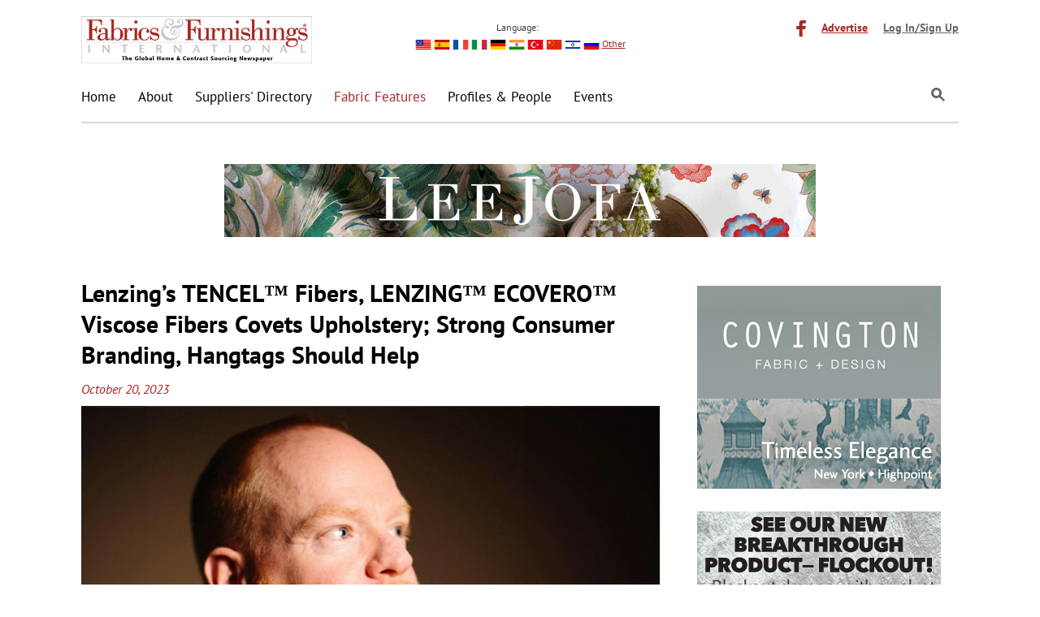

--- FILE ---
content_type: text/html; charset=UTF-8
request_url: https://www.fabricsandfurnishings.com/fabric-features/Lenzings-TENCEL-Fibers-LENZING-ECOVERO-Viscose-Fibers-Covets-Upholstery-Strong-Consumer-Branding-Hangtags-Should-Help.html
body_size: 6949
content:
<!DOCTYPE HTML>
<html lang="en">
<head>
<meta http-equiv="Content-Type" content="text/html; charset=utf-8" />
<title>Lenzing’s TENCEL™ Fibers, LENZING™ ECOVERO™ Viscose Fibers Covets Upholstery; Strong Consumer Branding, Hangtags Should Help | Fabrics & Furnishings International is the global home & contract sourcing quarterly newspaper since 1990. It covers the upholstery and curtain fabrics industry worldwide; the coverage also includes news of the fabric mills, converters, importers and wholesalers of fabrics for decorating and furniture. </title>
<meta name="description" content="VIENNA, AUSTRIA— The Lenzing Group is turning its attention to the upholstery fibers..." />
<meta name="keywords" content="" />
<meta name="viewport" content="width=device-width, initial-scale=1.0">

<meta property="og:type" content="website" />
<meta property="og:url" content="https://www.fabricsandfurnishings.com/fabric-features/Lenzings-TENCEL-Fibers-LENZING-ECOVERO-Viscose-Fibers-Covets-Upholstery-Strong-Consumer-Branding-Hangtags-Should-Help.html" />
<meta property="og:title" content="Lenzing’s TENCEL™ Fibers, LENZING™ ECOVERO™ Viscose Fibers Covets Upholstery; Strong Consumer Branding, Hangtags Should Help - Fabrics & Furnishings International is the global home & contract sourcing quarterly newspaper since 1990. It covers the upholstery and curtain fabrics industry worldwide; the coverage also includes news of the fabric mills, converters, importers and wholesalers of fabrics for decorating and furniture. " />
<meta property="og:description" content="VIENNA, AUSTRIA— The Lenzing Group is turning its attention to the upholstery fibers..." />
<meta property="og:image" content="http://www.fabricsandfurnishings.com/images/article_crop_large/BRIDGHAMWALTER.jpg" /><meta name="designer" content="Design Brooklyn - www.designbrooklyn.com" />

	<script nodefer>document.cookie="resolution="+Math.max(screen.width,screen.height)+"; path=/";</script>
<style type="text/css"></style><script type="text/javascript" nodefer>
var _jqq=[];
var _jqqreqjs=["/includes/scripts_1734982631.min.js"];
var _jqqreqcss=["/includes/styles_1733509377.min.css"];
var _jqqreadyjs=[];
var _jqqreadycss=[];
var _jqqcssloading=false;
var $ = function(fn) { _jqq.push(fn); };
</script>
<script type="text/javascript" nodefer>function _jqqload(src) {
	for (i in _jqqreqjs) {
		if (src.search(_jqqreqjs[i]) != -1) {
			_jqqreadyjs.push(_jqqreqjs[i]);
		}
	}
	for (i in _jqqreqcss) {
		if (src.search(_jqqreqcss[i]) != -1) {
			_jqqreadycss.push(_jqqreqcss[i]);
		}
	}
	if (_jqqreqjs.length == _jqqreadyjs.length && _jqqcssloading == false) {
		_jqqcssloading = true;
		for (i in _jqqreqcss) {
			_jqqloadCSSB(_jqqreqcss[i]);
		}
		$(window).load(function() {
			_jqqloadImages();
		});
	}
	if (_jqqreqjs.length == _jqqreadyjs.length && _jqqreqcss.length == _jqqreadycss.length) {
		_jqqini();
	}
};
function _jqqini() {
	$.each(_jqq, function(i, fn) {
		if (_jqqIsFunction(fn)) { fn(); }
		_jqq[i] = function() {};
	});
};
function _jqqloadCSS(url, callback){
	var link = document.createElement('link');
	link.type = 'text/css';
	link.rel = 'stylesheet';
	link.href = url;
	document.getElementsByTagName('head')[0].appendChild(link);
	var img = document.createElement('img');
	img.onerror = function(){_jqqload(url);};
	img.src = url;
}
function _jqqloadCSSB(url, callback){
	$.get(url, function(response){ $("head").append('<style type="text/css">'+response+'</style>'); _jqqload(url); });
}
function _jqqIsFunction(functionToCheck) {
 var getType = {};
 return functionToCheck && getType.toString.call(functionToCheck) === '[object Function]';
}
function _jqqloadImages() {
	$("img[data-src]:not(.lazy)").each(function(ind,el) {
		$(el).attr("src", $(el).attr("data-src"));
	})
}
</script>
<script type="text/javascript" src="/includes/scripts_1734982631.min.js" defer onload="_jqqload(this.src);"></script><link rel="stylesheet" type="text/css" href="/includes/styles_1733509377.min.css" />
<script type="text/javascript">
$(function() {
	setup(); 
});
window.addEventListener('load', function() {
	onload();
});
</script><script type="text/javascript">
var base_url = 'https://www.fabricsandfurnishings.com/';
</script>

<!-- Global site tag (gtag.js) - Google Analytics -->
<script async src="https://www.googletagmanager.com/gtag/js?id=UA-16881676-1" onload="_jqqload(this.src);" defer></script>
<script>
  window.dataLayer = window.dataLayer || [];
  function gtag(){dataLayer.push(arguments);}
  gtag("js", new Date());
  gtag("config", "UA-16881676-1");
</script>
</head>
<body id="fabric-features">
<a id="top"></a>
<div id="page">
    <div id="header">
		<div id="pre_header"  style="display:none;" ><div class="inner aligncenter"><a id="minicart_link" class="right" href="/store/view_cart/"  style="display:none;" >My Cart (0)</a> </div></div>        <div id="header_content" class="inner">
			<div class="row">
				<div class="col c4 maligncenter">
					<div id="navigation_mobile" style="display:none;"></div>
					<div id="logo">
					<a href="/" class="none"><img src="/images/logo/Fabrics-and-Furnishings-logo.jpg" alt="Fabrics & Furnishings International"></a>					</div>
				</div>
				<div class="col c4 aligncenter mhide">
					<div id="header_translate">
					<div id="google_translate_element" style="display:none;"></div><script type="text/javascript">
function googleTranslateElementInit() {
  new google.translate.TranslateElement({pageLanguage: 'en', autoDisplay:false, layout: google.translate.TranslateElement.InlineLayout.HORIZONTAL, gaTrack: true, gaId: 'UA-83351368-1'}, 'google_translate_element');
}
</script><script type="text/javascript" src="/includes/js/translate.js" onload="_jqqload(this.src);" defer></script>
<div class="translation-links">
	Language: &nbsp;<br class="mhide" />
	<img src="/images/flags/United-States.png" lang="en" alt="English" onclick="javascript:translate_show_bar();" />
    <img src="/images/flags/Spain.png" lang="es" alt="Spanish" onclick="javascript:translate_show_bar();" />
    <img src="/images/flags/France.png" lang="fr" alt="French" onclick="javascript:translate_show_bar();" />
    <img src="/images/flags/Italy.png" lang="it" alt="Italian" onclick="javascript:translate_show_bar();" />
    <img src="/images/flags/Germany.png" lang="de" alt="German" onclick="javascript:translate_show_bar();" />
	<img src="/images/flags/India.png" lang="hi" alt="Hindi" onclick="javascript:translate_show_bar();" />
	<img src="/images/flags/Turkey.png" lang="tr" alt="Turkish" onclick="javascript:translate_show_bar();" />
    <img src="/images/flags/China.png" lang="zh-CN" alt="Chinese" onclick="javascript:translate_show_bar();" />
    <img src="/images/flags/Israel.png" lang="iw" alt="Hebrew" onclick="javascript:translate_show_bar();" />
    <img src="/images/flags/russian.png" lang="ru" alt="Russian" onclick="javascript:translate_show_bar();" />
	<a href="javascript:void(0);" onclick="javascript:translate_show_bar();">Other</a>
</div>					</div>
				</div>
				<div class="col c4 alignright maligncenter mhide">
					<div id="top_right_links">
					
						<a href="https://www.facebook.com/FabricsandFurnishingsInternational/" target="_blank"><img src="/images/icon-facebook.png" alt="Find us on Facebook" /></a>
					<a href="/about/advertise/">Advertise</a>
						<a href="/users_login/" class="gray">Log In/Sign Up</a>					</div>
				</div>
			</div>
            <div class="clear"></div>
        </div>
        <div id="navigation">
			<div id="navigation_inner" class="inner">
			<ul id="nav-one" class="nav"><li><a href="/"  >Home</a></li><li><a href="/about"  >About</a><ul><li ><a href="/about/advertise" >Advertise<span class="line"></span></a></li><li ><a href="/print-subscription" >Print Subscription<span class="line"></span></a></li><li ><a href="/about/digital-editions" >Digital Editions<span class="line"></span></a></li><li ><a href="/about/contact" >Contact<span class="line"></span></a></li></ul></li><li><a href="/directory"  >Suppliers' Directory</a><ul><li ><a href="/directory_listing" >List Your Company<span class="line"></span></a></li></ul></li><li><a href="/fabric-features"   class="here" >Fabric Features</a></li><li><a href="/profiles-and-people"  >Profiles & People</a></li><li><a href="/events"  >Events</a></li><li class="mhide"><a href="javascript:void(0);" id="nav_search"><img src="/images/icon-search.png" alt="Search" /></a></li></ul>				<div class="clear"></div>
				<div class="nav_border mhide"></div>
				<div class="aligncenter mshow">
					<br>
					<form id="site_search_form" method="GET" action="/search/">
						<div class="row mrow">
							<div class="col c9 mcol nomargin">
								<input type="text" name="s" id="site_search_input" placeholder="Search" />
							</div>
							<div class="col c3 mcol nomargin">
								<input type="submit" class="button block input" id="site_search_submit" value="Submit" />
							</div>
							<div class="clear"></div>
						</div>
					</form>
					<div id="header_translate_m">
					<div class="translation-links">
	Language: &nbsp;<br class="mhide" />
	<img src="/images/flags/United-States.png" lang="en" alt="English" onclick="javascript:translate_show_bar();" />
    <img src="/images/flags/Spain.png" lang="es" alt="Spanish" onclick="javascript:translate_show_bar();" />
    <img src="/images/flags/France.png" lang="fr" alt="French" onclick="javascript:translate_show_bar();" />
    <img src="/images/flags/Italy.png" lang="it" alt="Italian" onclick="javascript:translate_show_bar();" />
    <img src="/images/flags/Germany.png" lang="de" alt="German" onclick="javascript:translate_show_bar();" />
	<img src="/images/flags/India.png" lang="hi" alt="Hindi" onclick="javascript:translate_show_bar();" />
	<img src="/images/flags/Turkey.png" lang="tr" alt="Turkish" onclick="javascript:translate_show_bar();" />
    <img src="/images/flags/China.png" lang="zh-CN" alt="Chinese" onclick="javascript:translate_show_bar();" />
    <img src="/images/flags/Israel.png" lang="iw" alt="Hebrew" onclick="javascript:translate_show_bar();" />
    <img src="/images/flags/russian.png" lang="ru" alt="Russian" onclick="javascript:translate_show_bar();" />
	<a href="javascript:void(0);" onclick="javascript:translate_show_bar();">Other</a>
</div>					</div>
					<div id="top_right_links_m"><p>
					
						<a href="https://www.facebook.com/FabricsandFurnishingsInternational/" target="_blank"><img src="/images/icon-facebook.png" alt="Find us on Facebook" /></a>
					</p><p>
					<a href="/about/advertise/">Advertise</a>
						<a href="/users_login/" class="">Log In/Sign Up</a>					</p></div>
				</div>
			</div>
        </div>
		<div id="site_search" style="display:none;">
			<div class="inner">
				<form id="site_search_form" method="GET" action="/search/">
					<div class="row">
						<div class="col c9 nomargin">
							<input type="text" name="s" id="site_search_input" placeholder="Search" />
						</div>
						<div class="col c3 nomargin">
							<input type="submit" class="button block input" id="site_search_submit" value="Submit" />
						</div>
						<div class="clear"></div>
					</div>
				</form>
			</div>
		</div>
    </div><div class="spacer"></div>
				<div class="aligncenter"><div class="sfd sfd_2">
						<a href="/sfd/redirect/1/0dc20dd0da99109b/" target="_blank"><img src="/images/sfd/FF_Leaderboard-CC-v2_1.gif" border="0" alt="Kravet Brands" /></a>
				</div></div>
	<div id="main_content" class="inner"><div class="row"><div class="col c8"><h1  class="black sans">Lenzing’s TENCEL™ Fibers, LENZING™ ECOVERO™ Viscose Fibers Covets Upholstery; Strong Consumer Branding, Hangtags Should Help</h1><h4>October 20, 2023</h4>
		<div class="image_caption aligncenter">
			<p><img src="/images/article_image/BRIDGHAMWALTER.jpg" class=" image_wide " alt="Bridgham Walter" /><br><span class="small"><i>Bridgham Walter</i></span></p>
		</div>
		<div class="article_content"><div >VIENNA, AUSTRIA— The Lenzing Group is turning its attention to the upholstery fibers market after achieving success in the apparel, bedding and towel business.<br />
<br />
LENZING™ ECOVERO™ Viscose, TENCEL™ Modal and TENCEL™ Lyocell are Lenzing Group’s portfolio of cellulosic fibers made from sustainably sourced wood and are certified biodegradable and compostable* according to Bridgham Walter, Senior Business Development Manager in the USA.<br />
<br />
Certainly the ‘back to nature’ movement has propelled the sales of these fibers in the home furnishings industry, Walter suggests.<br />
<br />
Lenzing thinks it can dramatically increase its share of the unbranded viscose market in upholstery.<br />
<br />
Lenzing’s production process is a closed loop process where chemistry and water are captured greater than 99.5% and reused, according to Walter. He and his counterparts in Turkey, India, China, SE Asia and Europe are going full speed ahead to market Lenzing’s fibers worldwide of this 2.6 billion Euro fiber producer with 990,000 tons of annual fiber production.<br />
<br />
Lenzing is a publicly traded company on the Vienna Stock Exchange prime market (ATX). While sales were up last year, it lost money. The company says fiber sales and margins are based on the global fiber market. “Covid impacts are still affecting the supply chain from retail all the way back to raw material,” Walter adds. “Our fibers go into many applications from nonwovens like baby wipes, diapers, filters, feminine hygiene products, to intimate apparel, denim, general apparel, active wear, as well as home products, rugs, bedding products and more including upholstery.”<br />
<br />
“All three of our fibers are perfect solutions for the upholstery market,” says Walter. “Price would be the biggest consideration and the end use expectations. Pricing for our fibers is based on the fiber market.<br />
<br />
Our fibers are priced by each of our three regions based on market conditions,” he adds. “Lyocell prices are very similar to cotton and LENZING™ ECOVERO™ Viscose pricing falls below that. Modal is slightly higher than our Lyocell. You will find that LENZING™ ECOVERO™ falls in pricing lower that our TENCEL™ branded fibers (Lyocell & Modal) and in general TENCEL™,” he adds.<br />
<br />
“Depending on the pricing strategy of the fabric, the mill will determine which fiber is best suited to customer needs. This would also depend on the customers’ desire to use branding; the other consideration is performance of the fabric. Our viscose (LENZING™ ECOVERO™ Viscose) is produced more sustainably. Our TENCEL™ branded fibers Lyocell and Modal are fibers that would have a better performance because they are stronger fiber,” he states<br />
<br />
As for the differences in these fibers: “Viscose is the oldest technology invented in the 1930’s, Walter says. “Modal was invented in the 1960’s to overcome performance challenges of viscose (modified viscose process). Lyocell was invented in 1992 and is the strongest of the fiber family and with the most options in size and length as well as technologies,” he explains.<br />
<br />
Upholstery made from these fibers can also mixed with cotton and polyester as Raymakers of Holland (now part of Lantal of Portugal) has done with a velvet collection.<br />
 </div></div>
	<div class="clear"></div><br><div class="breadcrumbs">
	<a href="/fabric-features" class="breadcrumb">&laquo; Back to Fabric Features</a></div><hr>
	<script type="application/ld+json">
	{
	  "@context": "http://schema.org",
	  "@type": "Article",
	  "url": "https://www.fabricsandfurnishings.com/fabric-features/Lenzings-TENCEL-Fibers-LENZING-ECOVERO-Viscose-Fibers-Covets-Upholstery-Strong-Consumer-Branding-Hangtags-Should-Help.html",
	  "headline": "Lenzing’s TENCEL™ Fibers, LENZING™ ECOVERO™ Viscose Fibers Covets Upholstery; Strong Consumer Branding, Hangtags Should Help",
		"image": "https://www.fabricsandfurnishings.com/images/article_image/BRIDGHAMWALTER.jpg",
	  "creator": "Fabrics & Furnishings International",
	  "author": "Fabrics & Furnishings International",
	  "publisher": {
	  	"@type":"Organization",
		"name":"Fabrics & Furnishings International",
		"logo": {
			"@type": "imageObject",
			"url": "http://www.fabricsandfurnishings.com/images/logo.png"
		}
	  },
	  "datePublished": "2023-10-20T10:06:57Z",
	  "dateModified": "2023-10-25T10:18:51Z",
	  "articleSection": "Lenzing’s TENCEL™ Fibers, LENZING™ ECOVERO™ Viscose Fibers Covets Upholstery; Strong Consumer Branding, Hangtags Should Help",
	  "articleBody": "VIENNA, AUSTRIA— The Lenzing Group is turning its attention to the upholstery fibers…",
	  "mainEntityOfPage": "True"
	}
	</script>
	</div>
	<div class="col c4 right_col">
				<div class="aligncenter"><div class="sfd sfd_1">
						<a href="/sfd/redirect/3/7f9e6632ca04982a/" target="_blank"><img src="/images/sfd/CovingtonSQBNR0125_21.jpg" border="0" alt="Covington Fabric + Design, Timeless Elegance" /></a>
				</div></div>
				<div class="aligncenter"><div class="sfd sfd_1">
						<a href="/sfd/redirect/5/faa6f75831d31662/" target="_blank"><img src="/images/sfd/FlocktexBNR0125_65.png" border="0" alt="See our new breakthrough product - Flockout! " /></a>
				</div></div>
				<div class="aligncenter"><div class="sfd sfd_1">
						<a href="/sfd/redirect/6/8e47430ce397d133/" target="_blank"><img src="/images/sfd/The_best_kept_secret_in_fabric_81.jpg" border="0" alt="" /></a>
				</div></div>
				<div class="aligncenter"><div class="sfd sfd_1">
						<a href="/sfd/redirect/7/948a66ac8f5716ea/" target="_blank"><img src="/images/sfd/BANNER_FABRICS_FURNISHINGS_300pxX250px_OK_31.jpg" border="0" alt="Tempotest Italian Performance Fabrics" /></a>
				</div></div>
	</div></div>
	<div class="clear"></div>
	</div><div class="modules_bottom"><div class="module"><div class="image_feature" style="background-image:url(/images/loom.jpg); background-repeat:none; background-position:center center; background-size:cover;">
<div class="image_feature_content inner">
<h1 style="text-align: center;">Subscribe to Receive Industry News Alerts</h1>

<div style="text-align: center;">
<a name="list_subscribe" id="list_subscribe"></a>
<div id="list_subscribe_form">
	<form action="javascript:void(0);" method="get" style="max-width:800px; margin:0 auto;">
		<div class="inlineblock alignleft">
			<h3>How would you like to receive news?</h3>
			<p>
				<input type="radio" name="news_frequency" id="news_frequency_instant" value="Instant Alerts" />
				<label for="news_frequency_instant">
					<b>Instant Alerts:</b><br>
					Be the first to know with instant alerts.
				</label>
			</p>
			<p>
				<input type="radio" name="news_frequency" id="news_frequency_daily" value="Daily Digest" checked="checked" />
				<label for="news_frequency_daily">
					<b>Daily Alerts:</b><br>
					Receive a convenient summary of daily news.
				</label>
			</p>
			<p>
				<input type="radio" name="news_frequency" id="news_frequency_weekly" value="Weekly Digest" />
				<label for="news_frequency_weekly">
					<b>Weekly Digest:</b><br>
					Receive a weekly overview of the week's most notable news.
				</label>
			</p>
			<p>
				<input type="radio" name="news_frequency" id="news_frequency_monthly" value="Monthly Digest" />
				<label for="news_frequency_monthly">
					<b>Monthly Digest: </b><br>
					Receive a monthly summary of the most notable news.
				</label>
			</p><div class="row">
			<div class="col c8">
				<input type="text" name="news_email" id="news_email" placeholder="Email Address" value="" />
			</div>
			<div class="col c4">
				<span class="button block" onclick="javascript:list_subscribe();">Join</span>
			</div>
		</div>
		</div>
		
		<div id="subscribe_status_msg" style="display:none;">&nbsp;</div>
		
	</form>
</div>
<script type="text/javascript">
function list_subscribe() {
	var email = $("#news_email").val();
	var industry_alerts = $("input[name=news_frequency]:checked").val();
	$.post("/intouch/addSubscriber/", { "email": email, "industry_alerts":industry_alerts }, function(response) {
		$("#subscribe_status_msg").html(response);
		$("#subscribe_status_msg").show(100);
		if (response.search(/thanks/i) != -1) {
			$("#ls_email").val("");
			setTimeout(function() { $("#subscribe_status_msg").hide(100); } , 3000 );
		}
	});
}
</script></div>
</div>

<div class="image_feature_background"></div>
</div></div></div><div class="clear"></div><div class="spacer"></div>
				<div class="aligncenter"><div class="sfd sfd_3">
						<a href="/sfd/redirect/4/e57804995643045e/" target="_blank"><img src="/images/sfd/Covington-BTMBNR011725_30.png" border="0" alt="Covington Fabric + Design, Timeless Elegance" /></a>
				</div></div><div class="spacer"></div>    <div id="footer_spacer">&nbsp;</div>
</div><!-- end content -->
<div class="inner">
	<div id="footer">
		<div id="footer_top">
			<div class="row">
				<div class="col c5 maligncenter">
				<div id="footer_logo">
				<a href="/" class="none"><img src="/images/logo/Fabrics-and-Furnishings-logo.jpg" alt="Fabrics & Furnishings International"></a>				</div>
				</div>
				<div class="col c4 maligncenter">
				<ul class="footer_nav"><li><a href="/about"  >About</a></li><li><a href="/about/advertise"  >Advertise</a></li><li><a href="/print-subscription"  >Print Subscription</a></li><li><a href="/about/digital-editions"  >Digital Editions</a></li><li><a href="/directory"  >Suppliers' Directory</a></li><li><a href="/directory_listing"  >List Your Company</a></li><li><a href="/fabric-features"   class="here" >Fabric Features</a></li><li><a href="/profiles-and-people"  >Profiles & People</a></li><li><a href="/events"  >Events</a></li></ul>				</div>
				<div class="col c3 alignright maligncenter">
					<div id="footer_social">
					
						<a href="https://www.facebook.com/FabricsandFurnishingsInternational/" target="_blank"><img src="/images/icon-facebook.png" alt="Find us on Facebook" /></a>					</div>
				</div>
			</div>
		</div>
		<div>
			<div id="footer_translate" class="aligncenter">
			<div class="translation-links">
	Language: &nbsp;<br class="mhide" />
	<img src="/images/flags/United-States.png" lang="en" alt="English" onclick="javascript:translate_show_bar();" />
    <img src="/images/flags/Spain.png" lang="es" alt="Spanish" onclick="javascript:translate_show_bar();" />
    <img src="/images/flags/France.png" lang="fr" alt="French" onclick="javascript:translate_show_bar();" />
    <img src="/images/flags/Italy.png" lang="it" alt="Italian" onclick="javascript:translate_show_bar();" />
    <img src="/images/flags/Germany.png" lang="de" alt="German" onclick="javascript:translate_show_bar();" />
	<img src="/images/flags/India.png" lang="hi" alt="Hindi" onclick="javascript:translate_show_bar();" />
	<img src="/images/flags/Turkey.png" lang="tr" alt="Turkish" onclick="javascript:translate_show_bar();" />
    <img src="/images/flags/China.png" lang="zh-CN" alt="Chinese" onclick="javascript:translate_show_bar();" />
    <img src="/images/flags/Israel.png" lang="iw" alt="Hebrew" onclick="javascript:translate_show_bar();" />
    <img src="/images/flags/russian.png" lang="ru" alt="Russian" onclick="javascript:translate_show_bar();" />
	<a href="javascript:void(0);" onclick="javascript:translate_show_bar();">Other</a>
</div>			</div>
			<hr>
		</div>
		<div class="row">
			<div class="col c6 maligncenter">
				<p class="small">&copy; 2026 Fabrics &amp; Furnishings. All Rights Reserved.</p>
			</div>
			<div class="col c6 alignright maligncenter" id="design_credit">
				<p class="small">Designed &amp; Powered by <a href="http://www.designbrooklyn.com" target="_blank" class="designBy">Design Brooklyn</a></p>
			</div>
		</div>
        <div class="clear"></div>
    </div>
</div>

<div id="mini_cart_tooltip" class="mini_cart" style="display:none;" >
    <div id="mini_cart_contents">
	</div>
</div>
<div style="display:none;"><div id="login_overlay">
<div class="content">
	<br>
   <h2 class="aligncenter sans">Log In</h2>
   <br><div class="aligncenter inner"><form action="/users_login/validateUser" method="post"><p><input type="text" name="email" value="" id="e" size="15" placeholder="Email"   /></p><p><input type="password" name="password" value="" id="p" size="15" placeholder="Password"   /></p>
	<input name="submit" value="Log In" class="button" type="submit"></form></div>
	<hr>
    <p align="center">
       <a href="/users_login/recovery/" >Forgot your password?</a>
	   &nbsp;&bull;&nbsp;
       <a href="/users_login/create/" >Don't have an account?</a>
    </p>
</div>
<script src="/includes/js/jstz.min.js" onload="_jqqload(this.src);" defer></script><script type="text/javascript">
$(function() {
	$("#e").focus();
	$(window).load(function() {
		var tz = jstz.determine();
		var tz_name = tz.name();
		$.post("/users_login/set_timezone", { "timezone":tz_name });
	});
});
</script>
</div></div>
	<script type="application/ld+json">
	 { "@context": "http://schema.org",
	 "@type": "Organization",
	 "name": "Fabrics & Furnishings International",
	 "legalName" : "Sipco Publications Inc.",
	 "url" : "http://www.fabricsandfurnishings.com",
	 "logo" : "http://www.fabricsandfurnishings.com/images/logo.png",
	 "address": {
		 "@type": "PostalAddress",
		 "streetAddress": " 726 Jefferson Avenue, Suite 2",
		 "addressLocality": "Miami Beach",
		 "addressRegion": "FL",
		 "postalCode": "33139",
		 "addressCountry": "US"
	 },
	 "contactPoint": {
		 "@type": "ContactPoint",
		 "contactType": "customer service",
		 "telephone": "+1-1-917-251-9922",
		 "faxNumber": "+1-"
	 },
		"sameAs": ["https://www.facebook.com/FabricsandFurnishingsInternational/"]}
	</script></body>
</html>

--- FILE ---
content_type: text/css
request_url: https://www.fabricsandfurnishings.com/includes/styles_1733509377.min.css
body_size: 16307
content:
.ui-helper-hidden{display:none}.ui-helper-hidden-accessible{border:0;clip:rect(0 0 0 0);height:1px;margin:-1px;overflow:hidden;padding:0;position:absolute;width:1px}.ui-helper-reset{margin:0;padding:0;border:0;outline:0;line-height:1.3;text-decoration:none;font-size:100%;list-style:none}.ui-helper-clearfix:before,.ui-helper-clearfix:after{content:"";display:table;border-collapse:collapse}.ui-helper-clearfix:after{clear:both}.ui-helper-clearfix{min-height:0}.ui-helper-zfix{width:100%;height:100%;top:0;left:0;position:absolute;opacity:0;filter:Alpha(Opacity=0)}.ui-front{z-index:100}.ui-state-disabled{cursor:default!important}.ui-icon{display:block;text-indent:-99999px;overflow:hidden;background-repeat:no-repeat}.ui-widget-overlay{position:fixed;top:0;left:0;width:100%;height:100%}.ui-draggable-handle{-ms-touch-action:none;touch-action:none}.ui-resizable{position:relative}.ui-resizable-handle{position:absolute;font-size:0.1px;display:block;-ms-touch-action:none;touch-action:none}.ui-resizable-disabled .ui-resizable-handle,.ui-resizable-autohide .ui-resizable-handle{display:none}.ui-resizable-n{cursor:n-resize;height:7px;width:100%;top:-5px;left:0}.ui-resizable-s{cursor:s-resize;height:7px;width:100%;bottom:-5px;left:0}.ui-resizable-e{cursor:e-resize;width:7px;right:-5px;top:0;height:100%}.ui-resizable-w{cursor:w-resize;width:7px;left:-5px;top:0;height:100%}.ui-resizable-se{cursor:se-resize;width:12px;height:12px;right:1px;bottom:1px}.ui-resizable-sw{cursor:sw-resize;width:9px;height:9px;left:-5px;bottom:-5px}.ui-resizable-nw{cursor:nw-resize;width:9px;height:9px;left:-5px;top:-5px}.ui-resizable-ne{cursor:ne-resize;width:9px;height:9px;right:-5px;top:-5px}.ui-selectable{-ms-touch-action:none;touch-action:none}.ui-selectable-helper{position:absolute;z-index:100;border:1px
dotted black}.ui-sortable-handle{-ms-touch-action:none;touch-action:none}.ui-accordion .ui-accordion-header{display:block;cursor:pointer;position:relative;margin:2px
0 0 0;padding:.5em .5em .5em .7em;min-height:0;font-size:100%}.ui-accordion .ui-accordion-icons{padding-left:2.2em}.ui-accordion .ui-accordion-icons .ui-accordion-icons{padding-left:2.2em}.ui-accordion .ui-accordion-header .ui-accordion-header-icon{position:absolute;left:.5em;top:50%;margin-top:-8px}.ui-accordion .ui-accordion-content{padding:1em
2.2em;border-top:0;overflow:auto}.ui-autocomplete{position:absolute;top:0;left:0;cursor:default}.ui-button{display:inline-block;position:relative;padding:0;line-height:normal;margin-right:.1em;cursor:pointer;vertical-align:middle;text-align:center;overflow:visible}.ui-button,.ui-button:link,.ui-button:visited,.ui-button:hover,.ui-button:active{text-decoration:none}.ui-button-icon-only{width:2.2em}button.ui-button-icon-only{width:2.4em}.ui-button-icons-only{width:3.4em}button.ui-button-icons-only{width:3.7em}.ui-button .ui-button-text{display:block;line-height:normal}.ui-button-text-only .ui-button-text{padding:.4em 1em}.ui-button-icon-only .ui-button-text,.ui-button-icons-only .ui-button-text{padding:.4em;text-indent:-9999999px}.ui-button-text-icon-primary .ui-button-text,.ui-button-text-icons .ui-button-text{padding:.4em 1em .4em 2.1em}.ui-button-text-icon-secondary .ui-button-text,.ui-button-text-icons .ui-button-text{padding:.4em 2.1em .4em 1em}.ui-button-text-icons .ui-button-text{padding-left:2.1em;padding-right:2.1em}input.ui-button{padding:.4em 1em}.ui-button-icon-only .ui-icon,.ui-button-text-icon-primary .ui-icon,.ui-button-text-icon-secondary .ui-icon,.ui-button-text-icons .ui-icon,.ui-button-icons-only .ui-icon{position:absolute;top:50%;margin-top:-8px}.ui-button-icon-only .ui-icon{left:50%;margin-left:-8px}.ui-button-text-icon-primary .ui-button-icon-primary,.ui-button-text-icons .ui-button-icon-primary,.ui-button-icons-only .ui-button-icon-primary{left:.5em}.ui-button-text-icon-secondary .ui-button-icon-secondary,.ui-button-text-icons .ui-button-icon-secondary,.ui-button-icons-only .ui-button-icon-secondary{right:.5em}.ui-buttonset{margin-right:7px}.ui-buttonset .ui-button{margin-left:0;margin-right:-.3em}input.ui-button::-moz-focus-inner,button.ui-button::-moz-focus-inner{border:0;padding:0}.ui-datepicker{width:17em;padding:.2em .2em 0;display:none}.ui-datepicker .ui-datepicker-header{position:relative;padding:.2em 0}.ui-datepicker .ui-datepicker-prev,.ui-datepicker .ui-datepicker-next{position:absolute;top:2px;width:1.8em;height:1.8em}.ui-datepicker .ui-datepicker-prev-hover,.ui-datepicker .ui-datepicker-next-hover{top:1px}.ui-datepicker .ui-datepicker-prev{left:2px}.ui-datepicker .ui-datepicker-next{right:2px}.ui-datepicker .ui-datepicker-prev-hover{left:1px}.ui-datepicker .ui-datepicker-next-hover{right:1px}.ui-datepicker .ui-datepicker-prev span,.ui-datepicker .ui-datepicker-next
span{display:block;position:absolute;left:50%;margin-left:-8px;top:50%;margin-top:-8px}.ui-datepicker .ui-datepicker-title{margin:0
2.3em;line-height:1.8em;text-align:center}.ui-datepicker .ui-datepicker-title
select{font-size:1em;margin:1px
0}.ui-datepicker select.ui-datepicker-month,.ui-datepicker select.ui-datepicker-year{width:45%}.ui-datepicker
table{width:100%;font-size:.9em;border-collapse:collapse;margin:0
0 .4em}.ui-datepicker
th{padding:.7em .3em;text-align:center;font-weight:bold;border:0}.ui-datepicker
td{border:0;padding:1px}.ui-datepicker td span,.ui-datepicker td
a{display:block;padding:.2em;text-align:right;text-decoration:none}.ui-datepicker .ui-datepicker-buttonpane{background-image:none;margin:.7em 0 0 0;padding:0
.2em;border-left:0;border-right:0;border-bottom:0}.ui-datepicker .ui-datepicker-buttonpane
button{float:right;margin:.5em .2em .4em;cursor:pointer;padding:.2em .6em .3em .6em;width:auto;overflow:visible}.ui-datepicker .ui-datepicker-buttonpane button.ui-datepicker-current{float:left}.ui-datepicker.ui-datepicker-multi{width:auto}.ui-datepicker-multi .ui-datepicker-group{float:left}.ui-datepicker-multi .ui-datepicker-group
table{width:95%;margin:0
auto .4em}.ui-datepicker-multi-2 .ui-datepicker-group{width:50%}.ui-datepicker-multi-3 .ui-datepicker-group{width:33.3%}.ui-datepicker-multi-4 .ui-datepicker-group{width:25%}.ui-datepicker-multi .ui-datepicker-group-last .ui-datepicker-header,.ui-datepicker-multi .ui-datepicker-group-middle .ui-datepicker-header{border-left-width:0}.ui-datepicker-multi .ui-datepicker-buttonpane{clear:left}.ui-datepicker-row-break{clear:both;width:100%;font-size:0}.ui-datepicker-rtl{direction:rtl}.ui-datepicker-rtl .ui-datepicker-prev{right:2px;left:auto}.ui-datepicker-rtl .ui-datepicker-next{left:2px;right:auto}.ui-datepicker-rtl .ui-datepicker-prev:hover{right:1px;left:auto}.ui-datepicker-rtl .ui-datepicker-next:hover{left:1px;right:auto}.ui-datepicker-rtl .ui-datepicker-buttonpane{clear:right}.ui-datepicker-rtl .ui-datepicker-buttonpane
button{float:left}.ui-datepicker-rtl .ui-datepicker-buttonpane button.ui-datepicker-current,.ui-datepicker-rtl .ui-datepicker-group{float:right}.ui-datepicker-rtl .ui-datepicker-group-last .ui-datepicker-header,.ui-datepicker-rtl .ui-datepicker-group-middle .ui-datepicker-header{border-right-width:0;border-left-width:1px}.ui-dialog{overflow:hidden;position:absolute;top:0;left:0;padding:.2em;outline:0}.ui-dialog .ui-dialog-titlebar{padding:.4em 1em;position:relative}.ui-dialog .ui-dialog-title{float:left;margin:.1em 0;white-space:nowrap;width:90%;overflow:hidden;text-overflow:ellipsis}.ui-dialog .ui-dialog-titlebar-close{position:absolute;right:.3em;top:50%;width:20px;margin:-10px 0 0 0;padding:1px;height:20px}.ui-dialog .ui-dialog-content{position:relative;border:0;padding:.5em 1em;background:none;overflow:auto}.ui-dialog .ui-dialog-buttonpane{text-align:left;border-width:1px 0 0 0;background-image:none;margin-top:.5em;padding:.3em 1em .5em .4em}.ui-dialog .ui-dialog-buttonpane .ui-dialog-buttonset{float:right}.ui-dialog .ui-dialog-buttonpane
button{margin:.5em .4em .5em 0;cursor:pointer}.ui-dialog .ui-resizable-se{width:12px;height:12px;right:-5px;bottom:-5px;background-position:16px 16px}.ui-draggable .ui-dialog-titlebar{cursor:move}.ui-menu{list-style:none;padding:0;margin:0;display:block;outline:none}.ui-menu .ui-menu{position:absolute}.ui-menu .ui-menu-item{position:relative;margin:0;padding:3px
1em 3px .4em;cursor:pointer;min-height:0;list-style-image:url("[data-uri]")}.ui-menu .ui-menu-divider{margin:5px
0;height:0;font-size:0;line-height:0;border-width:1px 0 0 0}.ui-menu .ui-state-focus,.ui-menu .ui-state-active{margin:-1px}.ui-menu-icons{position:relative}.ui-menu-icons .ui-menu-item{padding-left:2em}.ui-menu .ui-icon{position:absolute;top:0;bottom:0;left:.2em;margin:auto 0}.ui-menu .ui-menu-icon{left:auto;right:0}.ui-progressbar{height:2em;text-align:left;overflow:hidden}.ui-progressbar .ui-progressbar-value{margin:-1px;height:100%}.ui-progressbar .ui-progressbar-overlay{background:url("[data-uri]");height:100%;filter:alpha(opacity=25);opacity:0.25}.ui-progressbar-indeterminate .ui-progressbar-value{background-image:none}.ui-selectmenu-menu{padding:0;margin:0;position:absolute;top:0;left:0;display:none}.ui-selectmenu-menu .ui-menu{overflow:auto;overflow-x:hidden;padding-bottom:1px}.ui-selectmenu-menu .ui-menu .ui-selectmenu-optgroup{font-size:1em;font-weight:bold;line-height:1.5;padding:2px
0.4em;margin:0.5em 0 0 0;height:auto;border:0}.ui-selectmenu-open{display:block}.ui-selectmenu-button{display:inline-block;overflow:hidden;position:relative;text-decoration:none;cursor:pointer}.ui-selectmenu-button span.ui-icon{right:0.5em;left:auto;margin-top:-8px;position:absolute;top:50%}.ui-selectmenu-button span.ui-selectmenu-text{text-align:left;padding:0.4em 2.1em 0.4em 1em;display:block;line-height:1.4;overflow:hidden;text-overflow:ellipsis;white-space:nowrap}.ui-slider{position:relative;text-align:left}.ui-slider .ui-slider-handle{position:absolute;z-index:2;width:1.2em;height:1.2em;cursor:default;-ms-touch-action:none;touch-action:none}.ui-slider .ui-slider-range{position:absolute;z-index:1;font-size:.7em;display:block;border:0;background-position:0 0}.ui-slider.ui-state-disabled .ui-slider-handle,.ui-slider.ui-state-disabled .ui-slider-range{filter:inherit}.ui-slider-horizontal{height:.8em}.ui-slider-horizontal .ui-slider-handle{top:-.3em;margin-left:-.6em}.ui-slider-horizontal .ui-slider-range{top:0;height:100%}.ui-slider-horizontal .ui-slider-range-min{left:0}.ui-slider-horizontal .ui-slider-range-max{right:0}.ui-slider-vertical{width:.8em;height:100px}.ui-slider-vertical .ui-slider-handle{left:-.3em;margin-left:0;margin-bottom:-.6em}.ui-slider-vertical .ui-slider-range{left:0;width:100%}.ui-slider-vertical .ui-slider-range-min{bottom:0}.ui-slider-vertical .ui-slider-range-max{top:0}.ui-spinner{position:relative;display:inline-block;overflow:hidden;padding:0;vertical-align:middle}.ui-spinner-input{border:none;background:none;color:inherit;padding:0;margin:.2em 0;vertical-align:middle;margin-left:.4em;margin-right:22px}.ui-spinner-button{width:16px;height:50%;font-size:.5em;padding:0;margin:0;text-align:center;position:absolute;cursor:default;display:block;overflow:hidden;right:0}.ui-spinner a.ui-spinner-button{border-top:none;border-bottom:none;border-right:none}.ui-spinner .ui-icon{position:absolute;margin-top:-8px;top:50%;left:0}.ui-spinner-up{top:0}.ui-spinner-down{bottom:0}.ui-spinner .ui-icon-triangle-1-s{background-position:-65px -16px}.ui-tabs{position:relative;padding:.2em}.ui-tabs .ui-tabs-nav{margin:0;padding:.2em .2em 0}.ui-tabs .ui-tabs-nav
li{list-style:none;float:left;position:relative;top:0;margin:1px
.2em 0 0;border-bottom-width:0;padding:0;white-space:nowrap}.ui-tabs .ui-tabs-nav .ui-tabs-anchor{float:left;padding:.5em 1em;text-decoration:none}.ui-tabs .ui-tabs-nav li.ui-tabs-active{margin-bottom:-1px;padding-bottom:1px}.ui-tabs .ui-tabs-nav li.ui-tabs-active .ui-tabs-anchor,.ui-tabs .ui-tabs-nav li.ui-state-disabled .ui-tabs-anchor,.ui-tabs .ui-tabs-nav li.ui-tabs-loading .ui-tabs-anchor{cursor:text}.ui-tabs-collapsible .ui-tabs-nav li.ui-tabs-active .ui-tabs-anchor{cursor:pointer}.ui-tabs .ui-tabs-panel{display:block;border-width:0;padding:1em
1.4em;background:none}.ui-tooltip{padding:8px;position:absolute;z-index:9999;max-width:300px;-webkit-box-shadow:0 0 5px #aaa;box-shadow:0 0 5px #aaa}body .ui-tooltip{border-width:2px}.ui-widget{font-family:TrebuchetMS,Tahoma,Verdana,Arial,sans-serif;font-size:1.1em}.ui-widget .ui-widget{font-size:1em}.ui-widget input,.ui-widget select,.ui-widget textarea,.ui-widget
button{font-family:TrebuchetMS,Tahoma,Verdana,Arial,sans-serif;font-size:1em}.ui-widget-content{border:1px
solid #ddd;background:#eee url("/includes/css/images/ui-bg_highlight-soft_100_eeeeee_1x100.png") 50% top repeat-x;color:#333}.ui-widget-content
a{color:#333}.ui-widget-header{border:1px
solid #e78f08;background:#f6a828 url("/includes/css/images/ui-bg_gloss-wave_35_f6a828_500x100.png") 50% 50% repeat-x;color:#fff;font-weight:bold}.ui-widget-header
a{color:#fff}.ui-state-default,.ui-widget-content .ui-state-default,.ui-widget-header .ui-state-default{border:1px
solid #ccc;background:#f6f6f6 url("/includes/css/images/ui-bg_glass_100_f6f6f6_1x400.png") 50% 50% repeat-x;font-weight:bold;color:#1c94c4}.ui-state-default a,.ui-state-default a:link,.ui-state-default a:visited{color:#1c94c4;text-decoration:none}.ui-state-hover,.ui-widget-content .ui-state-hover,.ui-widget-header .ui-state-hover,.ui-state-focus,.ui-widget-content .ui-state-focus,.ui-widget-header .ui-state-focus{border:1px
solid #fbcb09;background:#fdf5ce url("/includes/css/images/ui-bg_glass_100_fdf5ce_1x400.png") 50% 50% repeat-x;font-weight:bold;color:#c77405}.ui-state-hover a,.ui-state-hover a:hover,.ui-state-hover a:link,.ui-state-hover a:visited,.ui-state-focus a,.ui-state-focus a:hover,.ui-state-focus a:link,.ui-state-focus a:visited{color:#c77405;text-decoration:none}.ui-state-active,.ui-widget-content .ui-state-active,.ui-widget-header .ui-state-active{border:1px
solid #fbd850;background:#fff url("/includes/css/images/ui-bg_glass_65_ffffff_1x400.png") 50% 50% repeat-x;font-weight:bold;color:#eb8f00}.ui-state-active a,.ui-state-active a:link,.ui-state-active a:visited{color:#eb8f00;text-decoration:none}.ui-state-highlight,.ui-widget-content .ui-state-highlight,.ui-widget-header .ui-state-highlight{border:1px
solid #fed22f;background:#ffe45c url("/includes/css/images/ui-bg_highlight-soft_75_ffe45c_1x100.png") 50% top repeat-x;color:#363636}.ui-state-highlight a,.ui-widget-content .ui-state-highlight a,.ui-widget-header .ui-state-highlight
a{color:#363636}.ui-state-error,.ui-widget-content .ui-state-error,.ui-widget-header .ui-state-error{border:1px
solid #cd0a0a;background:#b81900 url("/includes/css/images/ui-bg_diagonals-thick_18_b81900_40x40.png") 50% 50% repeat;color:#fff}.ui-state-error a,.ui-widget-content .ui-state-error a,.ui-widget-header .ui-state-error
a{color:#fff}.ui-state-error-text,.ui-widget-content .ui-state-error-text,.ui-widget-header .ui-state-error-text{color:#fff}.ui-priority-primary,.ui-widget-content .ui-priority-primary,.ui-widget-header .ui-priority-primary{font-weight:bold}.ui-priority-secondary,.ui-widget-content .ui-priority-secondary,.ui-widget-header .ui-priority-secondary{opacity:.7;filter:Alpha(Opacity=70);font-weight:normal}.ui-state-disabled,.ui-widget-content .ui-state-disabled,.ui-widget-header .ui-state-disabled{opacity:.35;filter:Alpha(Opacity=35);background-image:none}.ui-state-disabled .ui-icon{filter:Alpha(Opacity=35)}.ui-icon{width:16px;height:16px}.ui-icon,.ui-widget-content .ui-icon{background-image:url("/includes/css/images/ui-icons_222222_256x240.png")}.ui-widget-header .ui-icon{background-image:url("/includes/css/images/ui-icons_ffffff_256x240.png")}.ui-state-default .ui-icon{background-image:url("/includes/css/images/ui-icons_ef8c08_256x240.png")}.ui-state-hover .ui-icon,.ui-state-focus .ui-icon{background-image:url("/includes/css/images/ui-icons_ef8c08_256x240.png")}.ui-state-active .ui-icon{background-image:url("/includes/css/images/ui-icons_ef8c08_256x240.png")}.ui-state-highlight .ui-icon{background-image:url("/includes/css/images/ui-icons_228ef1_256x240.png")}.ui-state-error .ui-icon,.ui-state-error-text .ui-icon{background-image:url("/includes/css/images/ui-icons_ffd27a_256x240.png")}.ui-icon-blank{background-position:16px 16px}.ui-icon-carat-1-n{background-position:0 0}.ui-icon-carat-1-ne{background-position:-16px 0}.ui-icon-carat-1-e{background-position:-32px 0}.ui-icon-carat-1-se{background-position:-48px 0}.ui-icon-carat-1-s{background-position:-64px 0}.ui-icon-carat-1-sw{background-position:-80px 0}.ui-icon-carat-1-w{background-position:-96px 0}.ui-icon-carat-1-nw{background-position:-112px 0}.ui-icon-carat-2-n-s{background-position:-128px 0}.ui-icon-carat-2-e-w{background-position:-144px 0}.ui-icon-triangle-1-n{background-position:0 -16px}.ui-icon-triangle-1-ne{background-position:-16px -16px}.ui-icon-triangle-1-e{background-position:-32px -16px}.ui-icon-triangle-1-se{background-position:-48px -16px}.ui-icon-triangle-1-s{background-position:-64px -16px}.ui-icon-triangle-1-sw{background-position:-80px -16px}.ui-icon-triangle-1-w{background-position:-96px -16px}.ui-icon-triangle-1-nw{background-position:-112px -16px}.ui-icon-triangle-2-n-s{background-position:-128px -16px}.ui-icon-triangle-2-e-w{background-position:-144px -16px}.ui-icon-arrow-1-n{background-position:0 -32px}.ui-icon-arrow-1-ne{background-position:-16px -32px}.ui-icon-arrow-1-e{background-position:-32px -32px}.ui-icon-arrow-1-se{background-position:-48px -32px}.ui-icon-arrow-1-s{background-position:-64px -32px}.ui-icon-arrow-1-sw{background-position:-80px -32px}.ui-icon-arrow-1-w{background-position:-96px -32px}.ui-icon-arrow-1-nw{background-position:-112px -32px}.ui-icon-arrow-2-n-s{background-position:-128px -32px}.ui-icon-arrow-2-ne-sw{background-position:-144px -32px}.ui-icon-arrow-2-e-w{background-position:-160px -32px}.ui-icon-arrow-2-se-nw{background-position:-176px -32px}.ui-icon-arrowstop-1-n{background-position:-192px -32px}.ui-icon-arrowstop-1-e{background-position:-208px -32px}.ui-icon-arrowstop-1-s{background-position:-224px -32px}.ui-icon-arrowstop-1-w{background-position:-240px -32px}.ui-icon-arrowthick-1-n{background-position:0 -48px}.ui-icon-arrowthick-1-ne{background-position:-16px -48px}.ui-icon-arrowthick-1-e{background-position:-32px -48px}.ui-icon-arrowthick-1-se{background-position:-48px -48px}.ui-icon-arrowthick-1-s{background-position:-64px -48px}.ui-icon-arrowthick-1-sw{background-position:-80px -48px}.ui-icon-arrowthick-1-w{background-position:-96px -48px}.ui-icon-arrowthick-1-nw{background-position:-112px -48px}.ui-icon-arrowthick-2-n-s{background-position:-128px -48px}.ui-icon-arrowthick-2-ne-sw{background-position:-144px -48px}.ui-icon-arrowthick-2-e-w{background-position:-160px -48px}.ui-icon-arrowthick-2-se-nw{background-position:-176px -48px}.ui-icon-arrowthickstop-1-n{background-position:-192px -48px}.ui-icon-arrowthickstop-1-e{background-position:-208px -48px}.ui-icon-arrowthickstop-1-s{background-position:-224px -48px}.ui-icon-arrowthickstop-1-w{background-position:-240px -48px}.ui-icon-arrowreturnthick-1-w{background-position:0 -64px}.ui-icon-arrowreturnthick-1-n{background-position:-16px -64px}.ui-icon-arrowreturnthick-1-e{background-position:-32px -64px}.ui-icon-arrowreturnthick-1-s{background-position:-48px -64px}.ui-icon-arrowreturn-1-w{background-position:-64px -64px}.ui-icon-arrowreturn-1-n{background-position:-80px -64px}.ui-icon-arrowreturn-1-e{background-position:-96px -64px}.ui-icon-arrowreturn-1-s{background-position:-112px -64px}.ui-icon-arrowrefresh-1-w{background-position:-128px -64px}.ui-icon-arrowrefresh-1-n{background-position:-144px -64px}.ui-icon-arrowrefresh-1-e{background-position:-160px -64px}.ui-icon-arrowrefresh-1-s{background-position:-176px -64px}.ui-icon-arrow-4{background-position:0 -80px}.ui-icon-arrow-4-diag{background-position:-16px -80px}.ui-icon-extlink{background-position:-32px -80px}.ui-icon-newwin{background-position:-48px -80px}.ui-icon-refresh{background-position:-64px -80px}.ui-icon-shuffle{background-position:-80px -80px}.ui-icon-transfer-e-w{background-position:-96px -80px}.ui-icon-transferthick-e-w{background-position:-112px -80px}.ui-icon-folder-collapsed{background-position:0 -96px}.ui-icon-folder-open{background-position:-16px -96px}.ui-icon-document{background-position:-32px -96px}.ui-icon-document-b{background-position:-48px -96px}.ui-icon-note{background-position:-64px -96px}.ui-icon-mail-closed{background-position:-80px -96px}.ui-icon-mail-open{background-position:-96px -96px}.ui-icon-suitcase{background-position:-112px -96px}.ui-icon-comment{background-position:-128px -96px}.ui-icon-person{background-position:-144px -96px}.ui-icon-print{background-position:-160px -96px}.ui-icon-trash{background-position:-176px -96px}.ui-icon-locked{background-position:-192px -96px}.ui-icon-unlocked{background-position:-208px -96px}.ui-icon-bookmark{background-position:-224px -96px}.ui-icon-tag{background-position:-240px -96px}.ui-icon-home{background-position:0 -112px}.ui-icon-flag{background-position:-16px -112px}.ui-icon-calendar{background-position:-32px -112px}.ui-icon-cart{background-position:-48px -112px}.ui-icon-pencil{background-position:-64px -112px}.ui-icon-clock{background-position:-80px -112px}.ui-icon-disk{background-position:-96px -112px}.ui-icon-calculator{background-position:-112px -112px}.ui-icon-zoomin{background-position:-128px -112px}.ui-icon-zoomout{background-position:-144px -112px}.ui-icon-search{background-position:-160px -112px}.ui-icon-wrench{background-position:-176px -112px}.ui-icon-gear{background-position:-192px -112px}.ui-icon-heart{background-position:-208px -112px}.ui-icon-star{background-position:-224px -112px}.ui-icon-link{background-position:-240px -112px}.ui-icon-cancel{background-position:0 -128px}.ui-icon-plus{background-position:-16px -128px}.ui-icon-plusthick{background-position:-32px -128px}.ui-icon-minus{background-position:-48px -128px}.ui-icon-minusthick{background-position:-64px -128px}.ui-icon-close{background-position:-80px -128px}.ui-icon-closethick{background-position:-96px -128px}.ui-icon-key{background-position:-112px -128px}.ui-icon-lightbulb{background-position:-128px -128px}.ui-icon-scissors{background-position:-144px -128px}.ui-icon-clipboard{background-position:-160px -128px}.ui-icon-copy{background-position:-176px -128px}.ui-icon-contact{background-position:-192px -128px}.ui-icon-image{background-position:-208px -128px}.ui-icon-video{background-position:-224px -128px}.ui-icon-script{background-position:-240px -128px}.ui-icon-alert{background-position:0 -144px}.ui-icon-info{background-position:-16px -144px}.ui-icon-notice{background-position:-32px -144px}.ui-icon-help{background-position:-48px -144px}.ui-icon-check{background-position:-64px -144px}.ui-icon-bullet{background-position:-80px -144px}.ui-icon-radio-on{background-position:-96px -144px}.ui-icon-radio-off{background-position:-112px -144px}.ui-icon-pin-w{background-position:-128px -144px}.ui-icon-pin-s{background-position:-144px -144px}.ui-icon-play{background-position:0 -160px}.ui-icon-pause{background-position:-16px -160px}.ui-icon-seek-next{background-position:-32px -160px}.ui-icon-seek-prev{background-position:-48px -160px}.ui-icon-seek-end{background-position:-64px -160px}.ui-icon-seek-start{background-position:-80px -160px}.ui-icon-seek-first{background-position:-80px -160px}.ui-icon-stop{background-position:-96px -160px}.ui-icon-eject{background-position:-112px -160px}.ui-icon-volume-off{background-position:-128px -160px}.ui-icon-volume-on{background-position:-144px -160px}.ui-icon-power{background-position:0 -176px}.ui-icon-signal-diag{background-position:-16px -176px}.ui-icon-signal{background-position:-32px -176px}.ui-icon-battery-0{background-position:-48px -176px}.ui-icon-battery-1{background-position:-64px -176px}.ui-icon-battery-2{background-position:-80px -176px}.ui-icon-battery-3{background-position:-96px -176px}.ui-icon-circle-plus{background-position:0 -192px}.ui-icon-circle-minus{background-position:-16px -192px}.ui-icon-circle-close{background-position:-32px -192px}.ui-icon-circle-triangle-e{background-position:-48px -192px}.ui-icon-circle-triangle-s{background-position:-64px -192px}.ui-icon-circle-triangle-w{background-position:-80px -192px}.ui-icon-circle-triangle-n{background-position:-96px -192px}.ui-icon-circle-arrow-e{background-position:-112px -192px}.ui-icon-circle-arrow-s{background-position:-128px -192px}.ui-icon-circle-arrow-w{background-position:-144px -192px}.ui-icon-circle-arrow-n{background-position:-160px -192px}.ui-icon-circle-zoomin{background-position:-176px -192px}.ui-icon-circle-zoomout{background-position:-192px -192px}.ui-icon-circle-check{background-position:-208px -192px}.ui-icon-circlesmall-plus{background-position:0 -208px}.ui-icon-circlesmall-minus{background-position:-16px -208px}.ui-icon-circlesmall-close{background-position:-32px -208px}.ui-icon-squaresmall-plus{background-position:-48px -208px}.ui-icon-squaresmall-minus{background-position:-64px -208px}.ui-icon-squaresmall-close{background-position:-80px -208px}.ui-icon-grip-dotted-vertical{background-position:0 -224px}.ui-icon-grip-dotted-horizontal{background-position:-16px -224px}.ui-icon-grip-solid-vertical{background-position:-32px -224px}.ui-icon-grip-solid-horizontal{background-position:-48px -224px}.ui-icon-gripsmall-diagonal-se{background-position:-64px -224px}.ui-icon-grip-diagonal-se{background-position:-80px -224px}.ui-corner-all,.ui-corner-top,.ui-corner-left,.ui-corner-tl{border-top-left-radius:4px}.ui-corner-all,.ui-corner-top,.ui-corner-right,.ui-corner-tr{border-top-right-radius:4px}.ui-corner-all,.ui-corner-bottom,.ui-corner-left,.ui-corner-bl{border-bottom-left-radius:4px}.ui-corner-all,.ui-corner-bottom,.ui-corner-right,.ui-corner-br{border-bottom-right-radius:4px}.ui-widget-overlay{background:#666 url("/includes/css/images/ui-bg_diagonals-thick_20_666666_40x40.png") 50% 50% repeat;opacity:.5;filter:Alpha(Opacity=50)}.ui-widget-shadow{margin:-5px 0 0 -5px;padding:5px;background:#000 url("/includes/css/images/ui-bg_flat_10_000000_40x100.png") 50% 50% repeat-x;opacity:.2;filter:Alpha(Opacity=20);border-radius:5px}#colorbox,#cboxOverlay,#cboxWrapper{position:absolute;top:0;left:0;z-index:9999;overflow:visible}#cboxWrapper{-webkit-box-shadow:0px 0px 20px 0px rgba(0, 0, 0, 0.25);-moz-box-shadow:0px 0px 20px 0px rgba(0, 0, 0, 0.25);box-shadow:0px 0px 20px 0px rgba(0,0,0,0.25)}#cboxOverlay{position:fixed;width:100%;height:100%}#cboxMiddleLeft,#cboxBottomLeft{clear:left}#cboxContent{position:relative;overflow:visible}#cboxLoadedContent{overflow:auto}#cboxLoadedContent
iframe{display:block;width:100%;height:100%;border:0}#cboxTitle{margin:0}#cboxLoadingOverlay,#cboxLoadingGraphic{position:absolute;top:0;left:0;width:100%}#cboxPrevious,#cboxNext,#cboxClose,#cboxSlideshow{cursor:pointer}#cboxOverlay{background:#000}#colorBox{}#cboxTopLeft{width:0;height:0}#cboxTopCenter{height:0}#cboxTopRight{width:0;height:0}#cboxBottomLeft{width:0;height:0}#cboxBottomCenter{height:0}#cboxBottomRight{width:0;height:0}#cboxMiddleLeft{width:0}#cboxMiddleRight{width:0}#cboxContent{background:#fff}#cboxLoadedContent{margin-bottom:0}#cboxTitle{position:absolute;bottom:0px;left:0;text-align:center;width:100%;color:#ddd}#cboxCurrent{position:absolute;bottom:0px;left:100px;color:#999}#cboxSlideshow{position:absolute;bottom:0px;right:42px;color:#444}#cboxPrevious{position:absolute;top:50%;margin-top:-10px;left:-22px;background:url(/images/overlay/previous.png) center center no-repeat;background-size:contain;width:12px;height:20px;text-indent:100px;overflow:hidden;border:none;outline:none}#cboxNext{position:absolute;top:50%;margin-top:-10px;right:-22px;background:url(/images/overlay/next.png) center center no-repeat;background-size:contain;width:12px;height:20px;text-indent:100px;overflow:hidden;border:none;outline:none}#cboxLoadingOverlay{background:#fff url(/images/overlay/loading.gif) no-repeat 5px 5px}#cboxClose{position:absolute;top:20px;right:20px;display:block;background:url(/images/overlay/close.png) center center no-repeat;background-size:15px 14px;width:15px;height:15px;text-indent:100px;overflow:hidden;border:none;outline:none}.cboxIE
#cboxTopLeft{background:transparent;filter:progid:DXImageTransform.Microsoft.AlphaImageLoader(src=/images/overlay/internet_explorer/borderTopLeft.png, sizingMethod='scale')}.cboxIE
#cboxTopCenter{background:transparent;filter:progid:DXImageTransform.Microsoft.AlphaImageLoader(src=/images/overlay/internet_explorer/borderTopCenter.png, sizingMethod='scale')}.cboxIE
#cboxTopRight{background:transparent;filter:progid:DXImageTransform.Microsoft.AlphaImageLoader(src=/images/overlay/internet_explorer/borderTopRight.png, sizingMethod='scale')}.cboxIE
#cboxBottomLeft{background:transparent;filter:progid:DXImageTransform.Microsoft.AlphaImageLoader(src=/images/overlay/internet_explorer/borderBottomLeft.png, sizingMethod='scale')}.cboxIE
#cboxBottomCenter{background:transparent;filter:progid:DXImageTransform.Microsoft.AlphaImageLoader(src=/images/overlay/internet_explorer/borderBottomCenter.png, sizingMethod='scale')}.cboxIE
#cboxBottomRight{background:transparent;filter:progid:DXImageTransform.Microsoft.AlphaImageLoader(src=/images/overlay/internet_explorer/borderBottomRight.png, sizingMethod='scale')}.cboxIE
#cboxMiddleLeft{background:transparent;filter:progid:DXImageTransform.Microsoft.AlphaImageLoader(src=/images/overlay/internet_explorer/borderMiddleLeft.png, sizingMethod='scale')}.cboxIE
#cboxMiddleRight{background:transparent;filter:progid:DXImageTransform.Microsoft.AlphaImageLoader(src=/images/overlay/internet_explorer/borderMiddleRight.png,sizingMethod='scale')}@font-face{font-family:'Playfair Display';font-style:normal;font-weight:400;src:url('/includes/fonts/playfair-display-v13-latin-regular.eot');src:local('Playfair Display Regular'), local('PlayfairDisplay-Regular'),
url('/includes/fonts/playfair-display-v13-latin-regular.eot?#iefix') format('embedded-opentype'), url('/includes/fonts/playfair-display-v13-latin-regular.woff2') format('woff2'), url('/includes/fonts/playfair-display-v13-latin-regular.woff') format('woff'), url('/includes/fonts/playfair-display-v13-latin-regular.ttf') format('truetype'), url('/includes/fonts/playfair-display-v13-latin-regular.svg#PlayfairDisplay') format('svg')}@font-face{font-family:'PT Sans';font-style:normal;font-weight:400;src:url('/includes/fonts/pt-sans-v9-latin-regular.eot');src:local('PT Sans'), local('PTSans-Regular'),
url('/includes/fonts/pt-sans-v9-latin-regular.eot?#iefix') format('embedded-opentype'), url('/includes/fonts/pt-sans-v9-latin-regular.woff2') format('woff2'), url('/includes/fonts/pt-sans-v9-latin-regular.woff') format('woff'), url('/includes/fonts/pt-sans-v9-latin-regular.ttf') format('truetype'), url('/includes/fonts/pt-sans-v9-latin-regular.svg#PTSans') format('svg')}@font-face{font-family:'PT Sans';font-style:italic;font-weight:400;src:url('/includes/fonts/pt-sans-v9-latin-italic.eot');src:local('PT Sans Italic'), local('PTSans-Italic'),
url('/includes/fonts/pt-sans-v9-latin-italic.eot?#iefix') format('embedded-opentype'), url('/includes/fonts/pt-sans-v9-latin-italic.woff2') format('woff2'), url('/includes/fonts/pt-sans-v9-latin-italic.woff') format('woff'), url('/includes/fonts/pt-sans-v9-latin-italic.ttf') format('truetype'), url('/includes/fonts/pt-sans-v9-latin-italic.svg#PTSans') format('svg')}@font-face{font-family:'PT Sans';font-style:normal;font-weight:700;src:url('/includes/fonts/pt-sans-v9-latin-700.eot');src:local('PT Sans Bold'), local('PTSans-Bold'),
url('/includes/fonts/pt-sans-v9-latin-700.eot?#iefix') format('embedded-opentype'), url('/includes/fonts/pt-sans-v9-latin-700.woff2') format('woff2'), url('/includes/fonts/pt-sans-v9-latin-700.woff') format('woff'), url('/includes/fonts/pt-sans-v9-latin-700.ttf') format('truetype'), url('/includes/fonts/pt-sans-v9-latin-700.svg#PTSans') format('svg')}@font-face{font-family:'PT Sans';font-style:italic;font-weight:700;src:url('/includes/fonts/pt-sans-v9-latin-700italic.eot');src:local('PT Sans Bold Italic'), local('PTSans-BoldItalic'),
url('/includes/fonts/pt-sans-v9-latin-700italic.eot?#iefix') format('embedded-opentype'), url('/includes/fonts/pt-sans-v9-latin-700italic.woff2') format('woff2'), url('/includes/fonts/pt-sans-v9-latin-700italic.woff') format('woff'), url('/includes/fonts/pt-sans-v9-latin-700italic.ttf') format('truetype'), url('/includes/fonts/pt-sans-v9-latin-700italic.svg#PTSans') format('svg')}html{margin:0px;padding:0px;height:100%;border:none}body{margin:0px;padding:0px;height:100%;font:16px/28px 'PT Sans',Arial,Verdana,Helvetica,sans-serif;font-weight:400;color:#414042}h1{margin:0px
0px 10px 0px;padding:0px;font-size:30px;line-height:38px;font-family:'Playfair Display',Arial,Verdana,Helvetica,sans-serif;font-weight:normal;color:#a82723}h2{margin:0px
0px 10px 0px;padding:0px;font-size:26px;line-height:34px;font-family:'Playfair Display';font-weight:normal;color:#a82723}h1.sans,h2.sans{font-family:'PT Sans';font-weight:700}h1.black,h2.black{color:#000}h3{margin:0px
0px 10px 0px;padding:0px;font-weight:700;font-size:20px;line-height:26px;color:#000}h4{margin:0px
0px 8px 0px;padding:0px;font-weight:normal;font-size:16px;line-height:26px;font-style:italic;color:#a82723}p{margin:0px
0px 16px 0px;padding:0px}ul{padding-left:30px;margin:10px
0}b,strong{color:#000}a,a:link,a:visited,a.active{color:#a82723}a.gray,a.gray:link,a.gray:visited,a.gray.active{color:#666}a:hover{color:#666}img{position:relative;max-width:100%;height:auto !important;border-style:none}iframe{max-width:100%}hr{background:#eee;border:none;height:1px;margin:30px
0}h1 a, h2 a, h3 a, h4
a{text-decoration:none}header,#header{background:#fff;padding:0;margin:0;position:relative;z-index:999;width:100%}#pre_header{background:#a82723;color:#fff}#pre_header a, #pre_header a:link{color:#fff;text-decoration:underline}#header_content{font-size:14px;margin-top:20px;position:relative}#header_content
.col{margin-bottom:10px}.inner{width:100%;width:calc(100% - 60px);max-width:1080px;padding:0
30px;margin:0
auto}#logo,#footer_logo{display:inline-block;margin:0;max-width:284px}#logo img, #footer_logo
img{vertical-align:top}#social_media_links{display:inline-block}#top_right_links p, #top_right_links_m
p{margin:auto}#top_right_links img, #top_right_links_m
img{max-height:24px;vertical-align:text-top;margin:0}#top_right_links a, #top_right_links_m
a{display:inline-block;margin:0
0 0 15px;font-weight:700}#top_right_links_m
p{margin-bottom:10px}#top_right_links_m
a{color:#ddd}#navigation{height:auto}#main_content{margin:50px
auto}#page{position:relative;margin:0
auto;padding:0;vertical-align:top;z-index:10;min-height:100%;height:auto !important;margin-bottom:-50px}.content{vertical-align:top;margin-bottom:20px}footer,#footer{min-height:50px;margin:30px
0 0 0;position:relative;z-index:10;border-top:1px solid #d7d7d7;padding:30px
0 0}#footer_spacer{position:relative;z-index:2;clear:both;height:50px;width:100%}footer .inner, #footer
.inner{padding-top:22px;padding-bottom:10px;font-size:16px}footer .inner a, footer .inner a:link, #footer .inner a, #footer .inner a:link{color:#000;text-decoration:none}footer p:last-child, #footer p:last-child{margin-bottom:0}#footer
.footer_nav{font-family:'Playfair Display'}#footer .footer_nav a, #footer .footer_nav a:link{color:#414042}#footer_social
a{display:inline-block;margin-left:15px}ul.footer_nav{list-style:none;padding:0;margin:0
0 20px;-webkit-column-count:2;-webkit-column-gap:30px;-moz-column-count:2;-moz-column-gap:30px;column-count:2;column-gap:30px}.small{font-size:14px}#navigation_inner{margin-bottom:20px}.nav_border{height:2px;line-height:0;margin:0;padding:0;background:#d7d7d7}.nav{list-style:none;z-index:999;position:relative;margin:0;padding:0}.nav
ul{list-style:none;margin:0;padding:0}.nav
li{float:left;margin:0;padding:0;position:relative}.nav>li:last-child{float:right}.nav>li:last-child>a,.nav>li:last-child>a:link,.nav>li:last-child>a:active,.nav>li:last-child>a:visited{padding:20px
15px}.nav li a, .nav li a:link, .nav li a:active, .nav li a:visited{color:#000;font-size:17px;line-height:28px;letter-spacing:0em;line-height:normal;display:inline-block;padding:20px
25px 20px 0px;margin:0;text-decoration:none}.nav li a.here, .nav li a.here:link{color:#a82723}.nav li a:hover{color:#a82723}#nav-one li:hover
a{color:#a82723}#nav-one
li{margin-right:2px}.nav
ul{list-style:none;margin:0;position:absolute;display:none;left:0;background:rgba(255,255,255,0.9);-moz-box-shadow:0px 0px 5px rgba(0, 0, 0, 0.25);-webkit-box-shadow:0px 0px 5px rgba(0, 0, 0, 0.25);box-shadow:0px 0px 5px rgba(0, 0, 0, 0.25);padding:10px
15px}.nav li:hover ul, .nav li.hover
ul{display:block}#nav-one li ul
li{border:0;float:none;background:none}#nav-one li:hover ul
a{color:#000;white-space:nowrap;font-size:14px;line-height:normal;padding:3px
0}#nav-one li:hover ul a:hover{color:#a82723}.translation-links{font-size:12px;line-height:12px;margin:8px
0 6px;display:inline-block;vertical-align:top}.translation-links
img{width:20px;height:auto;cursor:pointer;margin:5px
0;vertical-align:middle}#google_translate_element{margin:10px
0}#header_translate_m .translation-links
img{margin:0}#header_translate_m{margin:15px
0}.right{float:right}.left{float:left}.image_left{margin:10px
15px 5px 0;float:left;text-align:center;font-size:14px;color:#999}.image_right{margin:10px
0 5px 15px;float:right;text-align:center;font-size:14px;color:#999}.image_left img, .image_right
img{display:block;margin-bottom:5px}img.alignnone{display:block;margin:15px
auto}.article_content
.image_left{clear:left}.article_content
.image_right{clear:right}.none,a.none,a.none:link,a.none:visited{outline:none;border:none;text-decoration:none}.aligncenter{text-align:center}.alignright{text-align:right}.alignleft{text-align:left}.alignjustify{text-align:justify}.underline{text-decoration:underline}a.none,a.none:link,.none{text-decoration:none;border:none}a.body,a.body:link,a.body:visited{color:#414042}a.black,a.black:link,a.black:visited{color:#000}.normal{font-weight:normal}.nomargin{margin:0}.nomargintop{margin-top:0}.nomarginbottom{margin-bottom:0}.clear{height:0;line-height:0;margin:0;padding:0;clear:both}.glow{-moz-box-shadow:0px 0px 5px rgba(0, 0, 0, 0.25);-webkit-box-shadow:0px 0px 5px rgba(0, 0, 0, 0.25);box-shadow:0px 0px 5px rgba(0,0,0,0.25)}.img_border{border:2px
solid #e4e4e4}.button,a.button,a.button:link,input[type=submit].button{background:#a82723;color:#fff;border:none;padding:6px
25px;display:inline-block;cursor:pointer;text-decoration:none;line-height:36px;-webkit-border-radius:3px;-moz-border-radius:3px;border-radius:3px}.button:hover,a.button:hover,input[type=submit].button:hover{background:#666;color:#fff}.button.input,a.button.input,a.button.input:link{padding-top:15px;padding-bottom:15px;margin:0}.button.block{display:block;padding-left:0;padding-right:0;width:100%;text-align:center}.button b, .button
strong{color:#fff}.button.disabled,a.button.disabled,input[type=submit].button.disabled{background:#666;color:#fff;cursor:default}.button.outline,a.button.outline,a.button.outline:link,input[type=submit].button.outline,.qq-upload-button,.cms_button{background:#fff;border:1px
solid #a82723;color:#a82723;padding:6px
10px;display:inline-block;cursor:pointer;text-decoration:none;font-size:16px;font-weight:bold;line-height:22px;-webkit-border-radius:5px;-moz-border-radius:5px;border-radius:5px}.button.outline:hover,a.button.outline:hover,input[type=submit].button.outline:hover{background:#a82723;color:#fff}.content_col2{-webkit-column-count:2;-webkit-column-gap:30px;-moz-column-count:2;-moz-column-gap:30px;column-count:2;column-gap:30px}.content_col3{-webkit-column-count:3;-webkit-column-gap:30px;-moz-column-count:3;-moz-column-gap:30px;column-count:3;column-gap:30px}.hidden{display:none}.upper{text-transform:uppercase}.inlineblock{display:inline-block;vertical-align:top}.notice{background:#eee;padding:15px;-webkit-border-radius:3px;-moz-border-radius:3px;border-radius:3px;margin:0
0 30px;color:#000}.notice p:last-child{margin-bottom:0}.read_more_button{position:relative;clear:both;margin:30px
0}.read_more_button
hr{position:absolute;z-index:1;width:100%;top:50%;left:0;margin:0}.read_more_button
p{position:relative;z-index:2}.gray{color:#666}.black{color:#000}.cms_status{color:#222;font-weight:bold;font-size:22px;background:#eee;text-align:center;-webkit-border-radius:5px;-moz-border-radius:5px;border-radius:5px;margin:20px
0 5px;padding:12px
0}.outline{padding:15px;margin:20px
auto auto;clear:both;border:1px
solid #d9d9d9}.row{display:-webkit-box;display:-moz-box;display:-ms-flexbox;display:-webkit-flex;display:flex;margin:0;clear:both;width:100%}.col{-webkit-box-flex:1;-moz-box-flex:1;-webkit-flex:1;-ms-flex:1;flex:1;margin:0
1.1% 20px;flex-grow:0;flex-shrink:0}.col.nomb{margin-bottom:0}.col:first-child{margin-left:0}.col:last-child{margin-right:0}.col.nomargin{margin-left:0;margin-right:0}.col.c1{width:6.32%;flex-basis:6.32%}.col.c2{width:14.83%;flex-basis:14.83%}.col.c3{width:23.35%;flex-basis:23.35%}.col.c4{width:31.87%;flex-basis:31.87%}.col.c5{width:40.38%;flex-basis:40.38%}.col.c6{width:48.9%;flex-basis:48.9%}.col.c7{width:57.42%;flex-basis:57.42%}.col.c8{width:65.93%;flex-basis:65.93%}.col.c9{width:74.45%;flex-basis:74.45%}.col.c10{width:82.97%;flex-basis:82.97%}.col.c11{width:91.48%;flex-basis:91.48%}.col.c12{width:100%;flex-basis:100%}.col.c1.nomargin{width:8.33%;flex-basis:8.33%}.col.c2.nomargin{width:16.67%;flex-basis:16.67%}.col.c3.nomargin{width:25%;flex-basis:25%}.col.c4.nomargin{width:33.33%;flex-basis:33.33%}.col.c5.nomargin{width:41.67%;flex-basis:41.67%}.col.c6.nomargin{width:50%;flex-basis:50%}.col.c7.nomargin{width:58.33%;flex-basis:58.33%}.col.c8.nomargin{width:66.67%;flex-basis:66.67%}.col.c9.nomargin{width:75%;flex-basis:75%}.col.c10.nomargin{width:83.33%;flex-basis:83.33%}.col.c11.nomargin{width:91.67%;flex-basis:91.67%}.col.c12.nomargin{width:100%;flex-basis:100%}.col_10,.col_01,.col_100,.col_010,.col_001,.col_110,.col_011,.col_1000,.col_0100,.col_0010,.col_0001,.col_1100,.col_0110,.col_0011,.col_1110,.col_0111{display:inline-block;vertical-align:top;position:relative}.col_10,.col_1100{width:48.5%;margin:0
0 0 0;float:left}.col_01,.col_0011{width:48.5%;margin:0
0 0 0;float:right}.col_10.nomargin,.col_1100.nomargin{width:50%;margin:0;float:left}.col_01.nomargin,.col_0011.nomargin{width:50%;margin:0;float:right}.col_100{width:31.4%;margin:0
2.9% 0 0;float:left}.col_010{width:31.4%;margin:0
0 0 0;float:left}.col_001{width:31.4%;margin:0
0 0 0;float:right}.col_110{width:65.7%;margin:0
0 0 0;float:left}.col_011{width:65.7%;margin:0
0 0 0;float:right}.col_1000{width:22.75%;margin:0
3% 0 0;float:left}.col_0100{width:22.75%;margin:0
3% 0 0;float:left}.col_0010{width:22.75%;margin:0
0 0 0;float:left}.col_0001{width:22.75%;margin:0
0 0 0;float:right}.col_0110{width:48.5%;margin:0
0 0 0;float:left}.col_1110{width:74.25%;margin:0
0 0 0;float:left}.col_0111{width:74.25%;margin:0
0 0 0;float:right}.col_10000,.col_01000,.col_00100{width:18.4%;margin-right:2%;padding-right:0;float:left}.col_00010{width:18.4%;margin-right:0;padding-right:0;float:left}.col_00001{width:18.4%;margin-right:0;padding-right:0;float:right}.col_11000{width:38.8%;margin-right:0;padding-right:0;float:left}.col_00111{width:59.2%;margin-right:0;padding-right:0;float:right}.col_11100{width:59.2%;margin-right:0;padding-right:0;float:left}.col_00011{width:38.8%;margin-right:0;padding-right:0;float:right}.col_11110{width:79.6%;margin-right:0;padding-right:0;float:left}.col_01111{width:79.6%;margin-right:0;padding-right:0;float:right}.page_banner{position:relative;padding:175px
50px;background-size:cover;background-position:center center;background-repeat:no-repeat}.page_banner
h1{color:#fff;text-shadow:2px 2px 10px rgba(0,0,0,0.5);font-size:40px;line-height:50px}body.ps-active #background, body.ps-active #background
img{display:block}div.ps-document-overlay{background:none}div.ps-uilayer,body.ps-active,body.ps-building,div.ps-active,div.ps-building,div.ps-caption,div.ps-toolbar{background:none;border:none;overflow:visible}.ps-carousel{padding:15px
0}.ps-carousel-item{padding:15px
0}body.ps-active *, div.ps-active
*{display:block}.image_gallery_holder{width:100%;height:auto;padding:15px
0;background:none}.image_gallery_holder
img{border:none;padding:0;vertical-align:top}.image_gallery
iframe{vertical-align:top}.gallery_right{position:absolute;z-index:1001;top:50%;right:0;margin-top:-50px;width:51px;height:100px;cursor:pointer;background:url(/images/gallery-right.png) center center no-repeat}.gallery_left{position:absolute;z-index:1001;top:50%;left:0;margin-top:-50px;width:51px;height:100px;cursor:pointer;background:url(/images/gallery-left.png) center center no-repeat}.gallery_image{width:100%;text-align:center}.pagination{margin-top:15px}.promo{background:#efefef;overflow:hidden;-webkit-border-radius:15px;-moz-border-radius:15px;border-radius:15px;padding:0;margin:30px
auto 30px;max-width:750px}.promo_heading{background:#d7d7d7;text-align:center;padding:20px}.promo_heading>:last-child{margin-bottom:0}.promo_details{padding:30px
20px 10px;text-align:center}.promo_details
.inlineblock{margin:0
15px 15px}.promo_details
p{font-size:18px}.promo_details
ul{list-style:none;padding:0}.promo_details ul
li{list-style:none;font-weight:bold;font-size:18px;margin-bottom:15px;padding-left:40px;background:url(/images/checkmark.png) left top no-repeat;background-size:auto 28px}.bigtext{font-size:28px;line-height:28px}.item_options{margin:0
auto 20px;border:1px
solid #ddd;overflow:hidden;-webkit-border-radius:15px;-moz-border-radius:15px;border-radius:15px;position:relative;display:table;width:auto}.item_option{background:#fff;border-right:1px solid #ddd;margin:0;padding:20px
30px;cursor:pointer;display:table-cell;height:100%;vertical-align:top}.item_option:hover{background:#eee}.item_option:last-child{border-right:none}.item_option.selected{background:#a82723;color:#fff}.item_option.selected h3, .item_option.selected .black, .item_option.selected
.gray{color:#fff}.options_table{padding:0}.options_table th, .options_table
td{background:#f3f3f3;margin:0;padding:5px
15px}.options_table th:nth-child(odd), .options_table th:nth-child(odd) .cap, .options_table td:nth-child(odd){background:#e3e3e3}.options_table th:first-child, .options_table th:first-child .cap, .options_table td:first-child{background:none}.options_table th.featured, .options_table th.featured .cap, .options_table
td.featured{}.options_table
th{vertical-align:bottom;position:relative;padding-top:5px}.options_table tr
td{border-top:1px solid rgba(0,0,0,0.05)}.options_table th.hascap, .options_table th.hascap:first-child, .options_table th.hascap:nth-child(odd){background:none;padding:0;vertical-align:bottom}.options_table th
.cap{position:relative;background:#f3f3f3;-webkit-border-top-left-radius:10px;-webkit-border-top-right-radius:10px;-moz-border-radius-topleft:10px;-moz-border-radius-topright:10px;border-top-left-radius:10px;border-top-right-radius:10px;overflow:hidden;height:10px;vertical-align:top}.options_table th
h3{font-size:18px;line-height:22px}.options_table th h3
.bigtext{display:inline-block;margin-top:10px}.options_table th h3
.smalltext{display:inline-block;margin-top:10px;font-size:14px}.options_table
td.bottom{-webkit-border-bottom-left-radius:10px;-webkit-border-bottom-right-radius:10px;-moz-border-radius-bottomleft:10px;-moz-border-radius-bottomright:10px;border-bottom-left-radius:10px;border-bottom-right-radius:10px;overflow:hidden;padding-top:15px;padding-bottom:15px}.options_table th
.cap{}.options_table th:nth-child(odd) .cap{height:20px}.options_table th:first-child
.cap{}.options_table th.featured
.cap{height:30px}.options_table td
img{vertical-align:middle}.tooltip_link{cursor:pointer}.tooltip_link
b{border-bottom:1px dashed #999;display:inline-block;margin-right:4px}.ui-tooltip,.ttarrow:after{background:#fff;border:2px
solid #eee}.ui-tooltip{padding:10px
20px;color:#000;border-radius:20px;box-shadow:0 0 3px rgba(0,0,0,0.2)}.ttarrow{width:70px;height:16px;overflow:hidden;position:absolute;left:50%;margin-left:-35px;bottom:-16px}.ttarrow.top{top:-16px;bottom:auto}.ttarrow.left{left:10%}.ttarrow:after{content:"";position:absolute;left:20px;top:-20px;width:25px;height:25px;box-shadow:6px 5px 9px -9px black;-webkit-transform:rotate(45deg);-ms-transform:rotate(45deg);transform:rotate(45deg)}.ttarrow.top:after{bottom:-20px;top:auto}.form_field_block{margin-bottom:20px}.form_field_block.wide{width:100%}.form_field_block.highlight{background:#eee;padding:20px
5%;width:90%;-webkit-border-radius:3px;-moz-border-radius:3px;border-radius:3px}input[type=text],input[type=password],textarea,select{width:92%;width:calc(100% - 26px);padding:12px;margin:0;border:1px
solid #ddd;background:#e6e6e6;-webkit-border-radius:3px;-moz-border-radius:3px;border-radius:3px;position:relative;z-index:10;font-family:inherit;font-size:inherit}input[type=text].nobg,input[type=password].nobg,textarea.nobg,select.nobg{background:none}.input_bg{position:absolute;z-index:1;width:92%;width:calc(100% - 32px);padding:16px;color:#aaa;text-align:right}select{width:100%}input.inline,input[type=text].inline,input[type=password].inline,textarea.inline,select.inline{width:auto}p.error{color:#f00;margin:5px
0 0}input[type="text"].error,input[type="password"].error,textarea.error,select.error{border-color:#F00}#site_search_input{-webkit-border-top-right-radius:0;-moz-border-radius-topright:0;border-top-right-radius:0;-webkit-border-bottom-right-radius:0;-moz-border-radius-bottomright:0;border-bottom-right-radius:0;border-right:none;width:calc(100% - 25px)}#site_search_submit{-webkit-border-top-left-radius:0;-moz-border-radius-topleft:0;border-top-left-radius:0;-webkit-border-bottom-left-radius:0;-moz-border-radius-bottomleft:0;border-bottom-left-radius:0}.loading{position:relative;float:right;width:15px;height:15px;background:url(/images/loading.gif) center no-repeat;margin:2px
0 4px 8px}.displaynone{display:none}h1+hr,h2+hr{margin-top:25px}.article_listing{border-bottom:1px solid #d7d7d7;padding:0;margin-bottom:35px}.article_listing .article_info, .article_listing
.col{margin-bottom:35px}.article_listing
h2{font-size:22px;line-height:30px}.article_listing
h4{margin-top:2px}.article_listing
img{vertical-align:top}.article_listing.lesspadding{margin-bottom:20px}.article_listing.lesspadding
.article_info{margin-bottom:20px}.pagination{text-align:center;font-weight:700}.pagination a, .pagination a:link{text-decoration:none}.pagination a.none, .pagination a.none:link{color:#000}.pagination a.selected, .pagination a.selected:link{color:#000}.pagination
span{display:inline-block;margin:0
5px}.pagination
span.separate{margin:0
15px}.article_option{margin:15px
0 15px}.article_share
span.upper{font-size:16px;font-weight:700;vertical-align:top}.article_share .at-style-responsive .at-share-btn{margin-left:10px}.article_share
.addthis_inline_share_toolbox{display:inline-block}.article_listing.noborder{border-bottom:none;margin-bottom:30px}.article_listing.noborder
h3{margin-bottom:5px}.article_listing.image_bg{width:100%;padding-bottom:57%;position:relative;z-index:2;background-position:center center;background-repeat:no-repeat;background-size:cover}.article_listing.image_bg
.article_info{position:absolute;z-index:3;top:0;left:0;width:100%;height:100%;margin:0;padding:0;background:rgba(0,0,0,0.5);background:-moz-linear-gradient(top, rgba(0,0,0,0.2) 0%, rgba(0,0,0,0.4) 65%, rgba(0,0,0,0.8) 90%, rgba(0,0,0,0.6) 100%);background:-webkit-linear-gradient(top, rgba(0,0,0,0.2) 0%,rgba(0,0,0,0.4) 65%,rgba(0,0,0,0.8) 90%,rgba(0,0,0,0.6) 100%);background:linear-gradient(to bottom, rgba(0,0,0,0.2) 0%,rgba(0,0,0,0.4) 65%,rgba(0,0,0,0.8) 90%,rgba(0,0,0,0.6) 100%);filter:progid:DXImageTransform.Microsoft.gradient( startColorstr='#4d000000', endColorstr='#99000000',GradientType=0 )}.image_feature:hover
.image_feature_background{background:rgba(0,0,0,0.7)}.article_listing.image_bg
.article_info_top{position:absolute;bottom:25px;left:30px;right:30px}.article_listing.image_bg .article_info_top
h2{color:#fff;font-size:28px;line-height:34px;text-transform:uppercase;margin-bottom:5px}.article_listing.image_bg .article_info_top
h4{margin:0}.social_urls{margin:0
0 10px}.social_urls
.social_url_icon{vertical-align:top;margin:5px
8px 10px 0}.filters{position:relative;display:block;vertical-align:top}.filter{display:inline-block;vertical-align:top;max-width:21%;margin-left:5px}.filter_separator{background:#ddd;width:1px;height:30px;display:inline-block;margin:0
15px}.custom_select
select{background:transparent;-webkit-appearance:none;-moz-appearance:none;width:100%;font-size:14px;border:none;padding-right:28px;padding-top:6px;padding-bottom:6px}.custom_select select
option{background:transparent;-webkit-appearance:none;-moz-appearance:none}.custom_select{display:block;background:url('/images/icon-chevron-down.png') no-repeat;background-position:calc(100% - 12px) center;background-size:12px;overflow:hidden;border:1px
solid #ddd;background-color:#fff;max-width:100%;-webkit-border-radius:3px;-moz-border-radius:3px;border-radius:3px}.filter input[type=text]{background:#fff;padding-top:6px;padding-bottom:6px;-webkit-border-radius:3px;-moz-border-radius:3px;border-radius:3px;width:calc(100% - 26px)}.filters
.button{padding:0px
10px}.directory_listing{margin:0
0 30px}.directory_listing
.title{font-size:18px}.content_col3
.directory_listing{-webkit-column-break-inside:avoid;page-break-inside:avoid;break-inside:avoid-column;display:table;width:calc(100% - 40px)}.directory_listing.featured{background:#e1e1e1;padding:20px}.directory_listing
p{margin:0}.company_logo_small{max-width:50%;max-height:100px;vertical-align:top}.directory_image.featured{border:1px
solid #d7d7d7;text-align:center;position:relative;padding:20px;margin-bottom:10px}.directory_image.featured
.img{width:100%;padding-bottom:58%;background-repeat:no-repeat;background-position:center center;background-size:contain}.directory_listing_info
p{break-inside:avoid-column}.listing_container{position:relative;min-height:300px}.listing_container
.loading_results{display:none;position:absolute;top:0;left:0;width:100%;height:100%;background:url(/images/loading.gif) center center no-repeat;background-color:rgba(255,255,255,0.3);z-index:99}.listing_container.is_loading
.loading_results{display:block}#mini_cart{position:fixed;z-index:2000;top:15px;right:15px;background:#eee;padding:10px
15px 0;-moz-box-shadow:0px 0px 4px #888;-webkit-box-shadow:0px 0px 4px #888;box-shadow:0px 0px 4px #888;-ms-filter:"progid:DXImageTransform.Microsoft.Shadow(Strength=4, Direction=135, Color='#888888')";filter:progid:DXImageTransform.Microsoft.Shadow(Strength=4, Direction=135, Color='#888888')}#index
#mini_cart{top:100px}.cart_item,.merchandise_item{border:1px
solid #eee;-webkit-border-radius:5px;-moz-border-radius:5px;border-radius:5px;padding:10px
15px;margin:0
0 10px}.cart_item h3, .merchandise_item
h3{margin-bottom:12px}.cart_item p, .merchandise_item
p{margin-bottom:0}.cart_item .col, .merchandise_item
.col{margin-bottom:0}.cart_item_actions{font-size:14px}.merchandise_options_container{display:inline}.expand{margin:0
0 1px}.expand_header{cursor:pointer;background:#eee;padding:20px}.expand_header
.arrow{width:0;height:0;border-top:10px solid transparent;border-bottom:10px solid transparent;border-right:10px solid #6c6b70;-webkit-transition:-webkit-transform 300ms ease-out;-moz-transition:-moz-transform 300ms ease-out;-o-transition:-o-transform 300ms ease-out;-ms-transition:-ms-transform 300ms ease-out;transition:transform 300ms ease-out}.expand_header
.arrow.open{-webkit-transform:rotate(-90deg);-ms-transform:rotate(-90deg);transform:rotate(-90deg)}.expand_content{border:1px
solid #eee;padding:20px}.expand_header>:last-child,.expand_content>:last-child{margin-bottom:0}#mini_cart_tooltip{display:none;position:fixed;z-index:2000;top:50px;right:15px;background:#fff;padding:10px
15px 0;border:1px
solid #eee;-moz-box-shadow:1px 1px 4px rgba(0,0,0,0.3);-webkit-box-shadow:1px 1px 4px rgba(0,0,0,0.3);box-shadow:1px 1px 4px rgba(0,0,0,0.3);-ms-filter:"progid:DXImageTransform.Microsoft.Shadow(Strength=4, Direction=135, Color='#888888')";filter:progid:DXImageTransform.Microsoft.Shadow(Strength=4, Direction=135, Color='#888888')}#index
#mini_cart_tooltip{top:100px}#minicart_link{display:inline-block;margin:0
0 0 10px;padding:0;vertical-align:middle}#mini_cart_contents .listing_item
p{margin-bottom:8px}.minicart_item
select{float:left;margin:0
15px 5px 0}.processing_option{margin:5px
0 0}.processing_option:last-child{margin-bottom:15px}.checkout_category{border:1px
solid #1a3864;padding:0;margin:0
0 20px}.checkout_category_heading{background:#1a3864;color:#fff;padding:10px
15px}.checkout_category_heading
h2{color:#fff;margin:0}.checkout_category_content{padding:15px}.checkout_menu_item{border-bottom:1px solid #eee;padding-bottom:5px;margin-bottom:5px}.checkout_menu_item:last-child{border-bottom:0}.checkout_options .checkout_menu_item:last-child{border-bottom:1px solid #eee}.qty_select{white-space:nowrap}.qty_select input[type=text]{float:left;padding:2px
0;text-align:center;vertical-align:top;-webkit-border-radius:0;-moz-border-radius:0;border-radius:0;line-height:16px;height:16px;width:28px}.qty_button{float:left;display:inline-block;background:#ddd;color:#999;text-align:center;font-size:16px;line-height:14px;width:16px;height:16px;margin:0;vertical-align:top;cursor:pointer;padding:3px
2px}.qty_button:hover{background:#bbb}.qty_button.disabled,.qty_button.disabled:hover{background:#eee;color:#ddd;cursor:auto}.title_indent{margin-left:30px}.checkout_option_title{border-bottom:1px solid #eee;padding-bottom:8px;margin-bottom:8px;cursor:pointer}.checkout_option_title
.arrow{width:0;height:0;border-top:10px solid transparent;border-bottom:10px solid transparent;border-right:10px solid #1a3864;-webkit-transition:-webkit-transform 300ms ease-out;-moz-transition:-moz-transform 300ms ease-out;-o-transition:-o-transform 300ms ease-out;-ms-transition:-ms-transform 300ms ease-out;transition:transform 300ms ease-out;float:right;vertical-align:middle;margin:2px
0 0 15px}.checkout_option_title.open
.arrow{-webkit-transform:rotate(-90deg);-ms-transform:rotate(-90deg);transform:rotate(-90deg)}.checkout_menu_header{border-bottom:1px solid #eee;padding-bottom:5px;margin-bottom:5px;color:#aaa}.listing_details{border-bottom:1px solid #eee;padding-bottom:0px;margin-bottom:5px}.listing_details:last-child{border-bottom:none}#checkout_form{margin-top:30px}.checkbox_left{float:left;margin:5px
10px 0 0}#checkout_form
#field_checkout_billing_cc_number_0.autodetect{width:100% !important}#checkout_form
#checkout_billing_cc_number_0{width:calc(100% - 160px);float:right}#ccdetect{height:22px;margin-top:10px;float:left}#ccdetect
img{margin-right:6px;cursor:pointer}.form_text{margin-top:15px}.checkout_step{margin:20px
0}.step_heading{border-bottom:1px solid #e4e8eb;padding:20px
10px 5px 0;font-size:18px;line-height:18px;color:#222}.step_heading
.step_edit{font-size:16px;color:#808080}.step_contents{margin:20px
0 0}.step_continue{text-align:right;margin:20px
0;padding-top:20px;border-top:2px solid #e4e8eb;clear:both}.checkout_step_button,.button.checkout_step_button{display:inline-block;background:#393939;color:#fff;width:auto;border:none;padding:15px
60px}.checkout_step_button:hover,.button.checkout_step_button:hover{background:#808080}.checkout_step_button.green,.button.checkout_step_button.green{background:#a9cc45;color:#222;font-weight:bold}.checkout_step_button.green:hover,.button.checkout_step_button.green:hover{background:#cbced1}.step_continue .back, .step_continue a.back, .step_continue a.back:link{color:#808080;text-decoration:none;font-weight:normal;float:left;margin-top:15px;cursor:pointer}#promo_code_form{position:relative;margin-bottom:20px}#checkout_promo_code_submit{position:absolute;right:0;top:1px;width:40px;height:41px;background:url(/images/icon-submit-arrow.png) center center no-repeat;border:none;cursor:pointer;z-index:11}#checkout_promo_code_response{text-align:center;margin:5px
0;font-size:14px}#field_checkout_billing_save_card_0{clear:both}#field_checkout_shipping_options_0{clear:both}#field_checkout_terms_of_service_0{padding-top:12px}.cms_field_container{margin-bottom:20px;position:relative}.cms_field_container>label{font-weight:bold}.cms_scroll_box{border:1px
solid #eee;padding:20px;max-height:300px;position:relative;overflow:auto}.cms_scroll_box_large{border:1px
solid #eee;padding:20px;max-height:800px;position:relative;overflow:auto}.cms_box{border:1px
solid #eee;padding:20px;max-height:300px;position:relative}.spacer{height:30px;margin:0}.history_item{padding:5px
10px;border-bottom:1px solid #eee}.history_item:first-child{border-top:1px solid #eee}table.item_grid{width:100%;margin:20px
0;border-spacing:0;border-collapse:collapse}table.item_grid
th{text-align:left;padding:15px;background:#f5f5f5;color:#808080;font-size:14px;font-weight:300;border:1px
solid #e4e8eb;border-right:none;border-bottom:none}table.item_grid
tr{border:1px
solid #e4e8eb;background:#fff;-webkit-transition:background-color 200ms ease-out;-moz-transition:background-color 200ms ease-out;-o-transition:background-color 200ms ease-out;transition:background-color 200ms ease-out}table.item_grid tr:hover{background:#f0f0f0}table.item_grid th:last-child{border-right:1px solid #e4e8eb}table.item_grid
td{text-align:left;padding:15px;font-size:14px}table.item_grid
td.alignright{text-align:right}table.item_grid td:last-child{padding:15px}#overlay_body{padding:10px;height:auto;background-color:#fff}#slideup{position:fixed;z-index:9999;bottom:0;width:calc(100% - 60px);height:auto;padding:20px
30px;background:#aaa;color:#000;-webkit-transition:all 0.4s ease-out;-moz-transition:all 0.4s ease-out;-o-transition:all 0.4s ease-out;transition:all 0.4s ease-out;-webkit-transform:translateY(100%);-moz-transform:translateY(100%);transform:translateY(100%)}#slideup.active{bottom:0;-webkit-transform:translateY(0%);-moz-transform:translateY(0%);transform:translateY(0%)}#slideup p:last-child{margin:0}#slideup h1, #slideup
h2{margin-bottom:15px}#slideup
.content{margin-bottom:0}.slideup_close{position:absolute;right:20px;top:20px;background:url(/images/overlay/close.png) center center no-repeat;background-size:15px 14px;width:15px;height:15px;cursor:pointer}.home_feature{width:100%;background:#000;overflow:hidden}.home_feature_background{position:absolute;top:0;left:0;width:100%;height:100%;z-index:2;background-position:center center;background-repeat:no-repeat;background-size:cover}.home_feature_info{position:absolute;top:50%;transform:translateY(-50%);width:100%;z-index:11}.home_feature_info
h1{font-size:58px;line-height:62px;background:none;color:#fff;margin:0
0 15px;padding:0;text-align:left}.home_feature_info
h2{color:#fff;font-weight:400;font-size:34px;line-height:37px;margin:0
0 25px}.home_feature_title{text-align:left}#home_features_holder{max-width:100%;overflow:hidden}#home_features_holder.mobile .home_feature
img{height:auto;width:100%}#home_features_nav{position:absolute;z-index:999;margin-top:-50px;width:100%;text-align:center}#home_features_nav
span{background:#fff;-ms-filter:"progid:DXImageTransform.Microsoft.Alpha(Opacity=30)";filter:alpha(opacity=30);-moz-opacity:0.3;-khtml-opacity:0.3;opacity:0.3;width:14px;height:14px;-webkit-border-radius:7px;-moz-border-radius:7px;border-radius:7px;margin:0
12px;display:inline-block;color:#fff;cursor:pointer;text-indent:-1000px;overflow:hidden}#home_features_nav span.cycle-pager-active{-ms-filter:"progid:DXImageTransform.Microsoft.Alpha(Opacity=100)";filter:alpha(opacity=100);-moz-opacity:1;-khtml-opacity:1;opacity:1}.home_feature_title.inner{width:84%;margin-left:auto;margin-right:auto}.right_col{padding-top:10px}#index
.right_col{padding-top:95px}.sfd
img{vertical-align:right}.sfd{position:relative;margin:0
auto 20px;padding:0}.sfd_1{max-width:344px;max-height:287px;overflow:hidden}.sfd_2{max-width:728px;max-height:90px;overflow:hidden}.sfd_3{max-width:920px;max-height:110px;overflow:hidden}.page_feature_wrapper{position:relative}.page_feature{width:100%;height:100%;overflow:hidden;position:relative;min-height:230px;z-index:11}.page_feature_bg{position:absolute;z-index:1;width:100%;height:100%;top:0;left:0;right:0;bottom:0;padding:0;margin:0;background-position:center center;background-repeat:no-repeat;background-size:cover !important;-ms-filter:"progid:DXImageTransform.Microsoft.Alpha(Opacity=85)";filter:alpha(opacity=85);-moz-opacity:0.85;-khtml-opacity:0.85;opacity:0.85}.page_feature .page_feature_image
img{position:relative;z-index:10;max-width:none;min-width:100%;width:auto !important;height:auto !important;min-height:100%}.page_feature_info{position:relative;top:0;width:100%;margin:80px
0;z-index:11;text-align:center}.page_feature_info
h1{font-size:60px;line-height:65px;background:none;margin:0
0 15px;padding:0}.page_feature_info
h2{font-size:34px;line-height:37px;margin:0
0 30px}.page_feature_info
p{font-size:21px;line-height:34px;margin:0
0 30px}.page_feature_info>:last-child{margin-bottom:0}.page_feature.background-image{background:#000}.page_feature.background-image
.page_feature_info{margin:190px
auto 150px;color:#fff}.page_feature.background-image .page_feature_info h1, .page_feature.background-image .page_feature_info h2, .page_feature.background-image .page_feature_info h3, .page_feature.background-image .page_feature_info
h4{color:#fff}.page_feature.background-image input[type=text], .page_feature.background-image input[type=password], .page_feature.background-image
select{background:rgba(255,255,255,0.75);border:none;color:#000;text-shadow:0 0 2px rgba(0,0,0,0.5)}.page_feature.background-image ::-webkit-input-placeholder, .page_feature.background-image ::-moz-placeholder, .page_feature.background-image :-ms-input-placeholder, .page_feature.background-image :-moz-placeholder{color:#000}.image_feature{position:relative;padding:80px
30px;margin:0
0 20px;position:relative;z-index:9;color:#fff}.image_feature
.image_feature_content{position:relative;z-index:11;text-shadow:2px 2px 6px rgba(0,0,0,0.3)}.image_feature
.image_feature_background{position:absolute;z-index:10;top:0;left:0;width:100%;height:100% !important;margin:0;height:0;background:rgba(0,0,0,0.6);-webkit-transition:background-color 300ms ease-out;-moz-transition:background-color 300ms ease-out;-o-transition:background-color 300ms ease-out;-ms-transition:background-color 300ms ease-out;transition:background-color 300ms ease-out}.image_feature:hover
.image_feature_background{background:rgba(0,0,0,0.7)}.image_feature h1, .image_feature h2, .image_feature h3, .image_feature h4, .image_feature p, .image_feature a, .image_feature a:link, .image_feature a:hover, .image_feature b, .image_feature strong, .image_feature
label{color:#fff}.image_feature input[type=text], .image_feature input[type=password], .image_feature
select{background:rgba(255,255,255,0.75);border:none;color:#000;text-shadow:0 0 2px rgba(0,0,0,0.5)}.image_feature ::-webkit-input-placeholder, .image_feature ::-moz-placeholder, .image_feature :-ms-input-placeholder, .image_feature :-moz-placeholder{color:#000}#list_subscribe_form{margin-top:30px}#list_subscribe_form input[type=radio]{margin:3px
0 0 0}#list_subscribe_form
label{display:inline-block;vertical-align:top;margin:5px
0 0 10px;font-weight:400;font-size:16px;line-height:22px;max-width:calc(100% - 33px)}#list_subscribe_form label
b{font-size:20px;font-weight:700}.tabs{position:relative;margin:0
0 30px}.tab_buttons{margin:0
0 10px;padding:0;border-bottom:1px solid #a6a6a6}.tab_button{display:inline-block;background:#a6a6a6;padding:10px
25px;font-weight:700;color:#fff;cursor:pointer;margin:0
1px 0 0;-webkit-border-top-right-radius:5px;-moz-border-radius-topright:5px;border-top-right-radius:5px;-webkit-border-top-left-radius:5px;-moz-border-radius-topleft:5px;border-top-left-radius:5px}.tab_button:hover,.tab_button.active{background:#a82723;border-bottom:1px solid #a82723;margin-bottom:-1px}.tab_content{padding-top:20px}.cms_field_container{margin-bottom:20px}.spacer{height:30px;margin:0}#cboxLoadedContent{overflow:auto;-webkit-overflow-scrolling:touch}.module{margin:0
0 20px}.module_header{background:#a82723;color:#fff;padding:10px
15px;margin:0}.module_header
h2{color:#fff;margin:0;font-size:20px;line-height:24px}.module_content{padding:20px;border:1px
solid #d7d7d7;border-top:none}.module_content>p:last-child{margin-bottom:0}.module_content
h3{margin-bottom:2px}.module_content
p{line-height:22px;margin-bottom:5px}.company_logo{line-height:normal}.company_logo
img{vertical-align:top}.hrback{position:relative;padding:30px
0;margin:0
0 20px}.hrback
.fore{position:absolute;background:#fff;top:18px;padding:0
20px;left:50%;transform:translateX(-50%);color:#999}.hrback
hr{margin:0
auto;width:calc(100% - 60px)}.mshow{display:none}ul.inpage_subnav{list-style:none;position:relative;padding:0}ul.inpage_subnav li a, ul.inpage_subnav li a:link{display:block;padding:7px
10px;text-decoration:none}ul.inpage_subnav>li>a.active{background:#a82723;color:#fff}ul.inpage_subnav>li{border:1px
solid #ddd;border-bottom:none;background:#fff}ul.inpage_subnav>li:last-child{border-bottom:1px solid #ddd}ul.inpage_subnav>li:hover{background:#eee}ul.inpage_subnav
ul{margin:0;padding:5px
0 10px;list-style:none}ul.inpage_subnav ul li a, ul.inpage_subnav ul li a:link{padding:3px
10px 3px 20px}ul.inpage_subnav ul
a.active{color:#000}@media screen and ( max-width:800px ){.mshow{display:block}.mshow.inlineblock{display:inline-block}.mshow.inline{display:inline}.mhide{display:none}.maligncenter{text-align:center}.malignright{text-align:right}.malignleft{text-align:left}#logo{width:70%;text-align:center}#footer_logo{width:100%;text-align:center}.nav{margin-left:0;display:block}.nav
li{display:block;float:none;padding:0;border-bottom:1px solid #333}.nav
li.mhide{display:none}.nav li a, .nav li a:link, .nav li a:active, .nav li a:visited{font-size:18px;letter-spacing:0.02em;display:inline-block;width:90%;margin:0;padding:15px
5%;color:#ddd}.nav
ul{position:relative;background:none;box-shadow:none;-moz-box-shadow:none;-webkit-box-shadow:none}#navigation{position:fixed;background:#000;top:0;height:100%;max-height:100%;display:none;overflow:auto;width:100%;margin:0;padding:0;z-index:997;padding-top:70px}#navigation_mobile{display:block;background:url(/images/icon-mobile-nav.png) center center no-repeat;background-size:auto 15px;height:100%;max-height:50px;width:50px;margin:0
0 0 5px;padding:0;cursor:pointer;position:absolute;left:0;top:0;z-index:999}body.nav_open{max-height:100%;overflow:hidden}body.nav_open
#header_mobile{position:fixed}body.nav_open
#navigation_mobile{position:fixed;background-image:url(/images/icon-mobile-nav-close.png)}body.nav_open
.zopim{display:none}#nav-one{padding:0}#nav-one li
ul{margin:0
0 10px 10px}#nav-one li ul a, #nav-one li ul a:link{}#nav-one li ul a, #nav-one li ul a:hover, #nav-one li:hover ul
a{color:#fff;padding:5px}#nav-one li ul
li{padding:0;margin:0}#nav-one li:hover a, #index .nav ul a, #index .nav ul a:link{color:#fff}.row:not(.mrow){display:block;margin:0}.col.c1:not(.mcol),.col.c2:not(.mcol),.col.c3:not(.mcol),.col.c4:not(.mcol),.col.c5:not(.mcol),.col.c6:not(.mcol),.col.c7:not(.mcol),.col.c8:not(.mcol),.col.c9:not(.mcol),.col.c10:not(.mcol),.col.c11:not(.mcol),.col.c12:not(.mcol){-webkit-box-flex:0;-moz-box-flex:0;-webkit-flex:0;-ms-flex:0;flex:0;margin:0
0 20px;width:100%;display:block}.col.c1.mhide,.col.c2.mhide,.col.c3.mhide,.col.c4.mhide,.col.c5.mhide,.col.c6.mhide,.col.c7.mhide,.col.c8.mhide,.col.c9.mhide,.col.c10.mhide,.col.c11.mhide,.col.c12.mhide{display:none}.col.c1.mcol{width:6.32%;flex-basis:6.32%}.col.c2.mcol{width:14.83%;flex-basis:14.83%}.col.c3.mcol{width:23.35%;flex-basis:23.35%}.col.c4.mcol{width:31.87%;flex-basis:31.87%}.col.c5.mcol{width:40.38%;flex-basis:40.38%}.col.c6.mcol{width:48.9%;flex-basis:48.9%}.col.c7.mcol{width:57.42%;flex-basis:57.42%}.col.c8.mcol{width:65.93%;flex-basis:65.93%}.col.c9.mcol{width:74.45%;flex-basis:74.45%}.col.c10.mcol{width:82.97%;flex-basis:82.97%}.col.c11.mcol{width:91.48%;flex-basis:91.48%}.col.c12.mcol{width:100%;flex-basis:100%}.col.c1.mcol.nomargin{width:8.33%;flex-basis:8.33%}.col.c2.mcol.nomargin{width:16.67%;flex-basis:16.67%}.col.c3.mcol.nomargin{width:25%;flex-basis:25%}.col.c4.mcol.nomargin{width:33.33%;flex-basis:33.33%}.col.c5.mcol.nomargin{width:41.67%;flex-basis:41.67%}.col.c6.mcol.nomargin{width:50%;flex-basis:50%}.col.c7.mcol.nomargin{width:58.33%;flex-basis:58.33%}.col.c8.mcol.nomargin{width:66.67%;flex-basis:66.67%}.col.c9.mcol.nomargin{width:75%;flex-basis:75%}.col.c10.mcol.nomargin{width:83.33%;flex-basis:83.33%}.col.c11.mcol.nomargin{width:91.67%;flex-basis:91.67%}.col.c12.mcol.nomargin{width:100%;flex-basis:100%}.col_100,.col_010,.col_001,.col_110,.col_011,.col_10,.col_01,.col_1000,.col_0100,.col_0010,.col_0001,.col_1100,.col_0110,.col_0011,.col_1110,.col_0111,.col_10000,.col_01000,.col_00100,.col_00010,.col_00001,.col_11110,.col_01111,.col_110.inner_col{float:none;display:block;width:auto;margin-right:auto;margin-left:auto;border-right:none;max-width:none}.inner{width:calc(100% - 30px);padding:0
15px}#footer .col_10, #footer .col_01, #header .col_10.alignright, #header
.col_01.alignright{text-align:center}.home_feature_info
h1{font-size:30px;line-height:34px;margin-bottom:5px}.home_feature_info
h2{font-size:24px;line-height:27px;margin-bottom:13px}.content_col2,.content_col3,ul.footer_nav{-webkit-column-count:1;-webkit-column-gap:0px;-moz-column-count:1;-moz-column-gap:0px;column-count:1;column-gap:0px}ul.footer_nav{margin-bottom:30px}#footer_social
a{margin:0
8px}#index
.right_col{padding-top:0}.item_options{width:100%;display:block}.item_option{width:auto;display:block;border-bottom:1px solid #ddd;padding:15px}.item_option:last-child{border-bottom:none}.tablescrollx{width:100%;overflow-x:scroll;-webkit-overflow-scrolling:touch;white-space:nowrap}.tablescrollx
table{width:auto}.tablescrollx table
td{white-space:normal}.filters.right{float:none;margin:0
0 15px}.filter{max-width:100%;display:block;margin:0
0 5px}.article_listing.row:not(.mrow){margin-top:20px}.article_listing.image_bg .article_info_top
h2{font-size:22px;line-height:26px;text-transform:none}.article_listing.image_bg
.article_info_top{bottom:12px;left:20px;right:20px}.article_listing
img{display:block;margin-left:auto;margin-right:auto}}@media screen and ( max-width: 540px ){.home_feature_info
h1{font-size:24px;line-height:27px;margin-bottom:5px}.home_feature_info
h2{font-size:20px;line-height:22px;margin-bottom:13px}#home_features_holder.mobile .home_feature
img{width:auto;height:300px}.home_feature_title .button, .home_feature_title a.button, .home_feature_title a.button:link{padding:9px
20px}#home_features_nav{margin-top:-35px}.directory_title.left{float:none;text-align:center}.directory_add{text-align:center}}@media screen and ( max-width: 450px ){}@media
print{body,html{min-width:1200px;height:auto}#footer_spacer{display:none}#footer{height:auto}#content{margin-bottom:0;min-height:none;height:auto}h1,h2,h3,h4,p{letter-spacing:0}table,tr,td,th,tbody,thead,tfoot{page-break-inside:avoid !important}#page-wrapper{height:auto !important;overflow:auto  !important;overflow-y:auto  !important;position:relative  !important}}#ckeditor{height:auto}.cke_chrome{width:100% !important;border:1px
solid #ddd !important}

--- FILE ---
content_type: text/css
request_url: https://www.fabricsandfurnishings.com/includes/styles_1733509377.min.css
body_size: 16277
content:
.ui-helper-hidden{display:none}.ui-helper-hidden-accessible{border:0;clip:rect(0 0 0 0);height:1px;margin:-1px;overflow:hidden;padding:0;position:absolute;width:1px}.ui-helper-reset{margin:0;padding:0;border:0;outline:0;line-height:1.3;text-decoration:none;font-size:100%;list-style:none}.ui-helper-clearfix:before,.ui-helper-clearfix:after{content:"";display:table;border-collapse:collapse}.ui-helper-clearfix:after{clear:both}.ui-helper-clearfix{min-height:0}.ui-helper-zfix{width:100%;height:100%;top:0;left:0;position:absolute;opacity:0;filter:Alpha(Opacity=0)}.ui-front{z-index:100}.ui-state-disabled{cursor:default!important}.ui-icon{display:block;text-indent:-99999px;overflow:hidden;background-repeat:no-repeat}.ui-widget-overlay{position:fixed;top:0;left:0;width:100%;height:100%}.ui-draggable-handle{-ms-touch-action:none;touch-action:none}.ui-resizable{position:relative}.ui-resizable-handle{position:absolute;font-size:0.1px;display:block;-ms-touch-action:none;touch-action:none}.ui-resizable-disabled .ui-resizable-handle,.ui-resizable-autohide .ui-resizable-handle{display:none}.ui-resizable-n{cursor:n-resize;height:7px;width:100%;top:-5px;left:0}.ui-resizable-s{cursor:s-resize;height:7px;width:100%;bottom:-5px;left:0}.ui-resizable-e{cursor:e-resize;width:7px;right:-5px;top:0;height:100%}.ui-resizable-w{cursor:w-resize;width:7px;left:-5px;top:0;height:100%}.ui-resizable-se{cursor:se-resize;width:12px;height:12px;right:1px;bottom:1px}.ui-resizable-sw{cursor:sw-resize;width:9px;height:9px;left:-5px;bottom:-5px}.ui-resizable-nw{cursor:nw-resize;width:9px;height:9px;left:-5px;top:-5px}.ui-resizable-ne{cursor:ne-resize;width:9px;height:9px;right:-5px;top:-5px}.ui-selectable{-ms-touch-action:none;touch-action:none}.ui-selectable-helper{position:absolute;z-index:100;border:1px
dotted black}.ui-sortable-handle{-ms-touch-action:none;touch-action:none}.ui-accordion .ui-accordion-header{display:block;cursor:pointer;position:relative;margin:2px
0 0 0;padding:.5em .5em .5em .7em;min-height:0;font-size:100%}.ui-accordion .ui-accordion-icons{padding-left:2.2em}.ui-accordion .ui-accordion-icons .ui-accordion-icons{padding-left:2.2em}.ui-accordion .ui-accordion-header .ui-accordion-header-icon{position:absolute;left:.5em;top:50%;margin-top:-8px}.ui-accordion .ui-accordion-content{padding:1em
2.2em;border-top:0;overflow:auto}.ui-autocomplete{position:absolute;top:0;left:0;cursor:default}.ui-button{display:inline-block;position:relative;padding:0;line-height:normal;margin-right:.1em;cursor:pointer;vertical-align:middle;text-align:center;overflow:visible}.ui-button,.ui-button:link,.ui-button:visited,.ui-button:hover,.ui-button:active{text-decoration:none}.ui-button-icon-only{width:2.2em}button.ui-button-icon-only{width:2.4em}.ui-button-icons-only{width:3.4em}button.ui-button-icons-only{width:3.7em}.ui-button .ui-button-text{display:block;line-height:normal}.ui-button-text-only .ui-button-text{padding:.4em 1em}.ui-button-icon-only .ui-button-text,.ui-button-icons-only .ui-button-text{padding:.4em;text-indent:-9999999px}.ui-button-text-icon-primary .ui-button-text,.ui-button-text-icons .ui-button-text{padding:.4em 1em .4em 2.1em}.ui-button-text-icon-secondary .ui-button-text,.ui-button-text-icons .ui-button-text{padding:.4em 2.1em .4em 1em}.ui-button-text-icons .ui-button-text{padding-left:2.1em;padding-right:2.1em}input.ui-button{padding:.4em 1em}.ui-button-icon-only .ui-icon,.ui-button-text-icon-primary .ui-icon,.ui-button-text-icon-secondary .ui-icon,.ui-button-text-icons .ui-icon,.ui-button-icons-only .ui-icon{position:absolute;top:50%;margin-top:-8px}.ui-button-icon-only .ui-icon{left:50%;margin-left:-8px}.ui-button-text-icon-primary .ui-button-icon-primary,.ui-button-text-icons .ui-button-icon-primary,.ui-button-icons-only .ui-button-icon-primary{left:.5em}.ui-button-text-icon-secondary .ui-button-icon-secondary,.ui-button-text-icons .ui-button-icon-secondary,.ui-button-icons-only .ui-button-icon-secondary{right:.5em}.ui-buttonset{margin-right:7px}.ui-buttonset .ui-button{margin-left:0;margin-right:-.3em}input.ui-button::-moz-focus-inner,button.ui-button::-moz-focus-inner{border:0;padding:0}.ui-datepicker{width:17em;padding:.2em .2em 0;display:none}.ui-datepicker .ui-datepicker-header{position:relative;padding:.2em 0}.ui-datepicker .ui-datepicker-prev,.ui-datepicker .ui-datepicker-next{position:absolute;top:2px;width:1.8em;height:1.8em}.ui-datepicker .ui-datepicker-prev-hover,.ui-datepicker .ui-datepicker-next-hover{top:1px}.ui-datepicker .ui-datepicker-prev{left:2px}.ui-datepicker .ui-datepicker-next{right:2px}.ui-datepicker .ui-datepicker-prev-hover{left:1px}.ui-datepicker .ui-datepicker-next-hover{right:1px}.ui-datepicker .ui-datepicker-prev span,.ui-datepicker .ui-datepicker-next
span{display:block;position:absolute;left:50%;margin-left:-8px;top:50%;margin-top:-8px}.ui-datepicker .ui-datepicker-title{margin:0
2.3em;line-height:1.8em;text-align:center}.ui-datepicker .ui-datepicker-title
select{font-size:1em;margin:1px
0}.ui-datepicker select.ui-datepicker-month,.ui-datepicker select.ui-datepicker-year{width:45%}.ui-datepicker
table{width:100%;font-size:.9em;border-collapse:collapse;margin:0
0 .4em}.ui-datepicker
th{padding:.7em .3em;text-align:center;font-weight:bold;border:0}.ui-datepicker
td{border:0;padding:1px}.ui-datepicker td span,.ui-datepicker td
a{display:block;padding:.2em;text-align:right;text-decoration:none}.ui-datepicker .ui-datepicker-buttonpane{background-image:none;margin:.7em 0 0 0;padding:0
.2em;border-left:0;border-right:0;border-bottom:0}.ui-datepicker .ui-datepicker-buttonpane
button{float:right;margin:.5em .2em .4em;cursor:pointer;padding:.2em .6em .3em .6em;width:auto;overflow:visible}.ui-datepicker .ui-datepicker-buttonpane button.ui-datepicker-current{float:left}.ui-datepicker.ui-datepicker-multi{width:auto}.ui-datepicker-multi .ui-datepicker-group{float:left}.ui-datepicker-multi .ui-datepicker-group
table{width:95%;margin:0
auto .4em}.ui-datepicker-multi-2 .ui-datepicker-group{width:50%}.ui-datepicker-multi-3 .ui-datepicker-group{width:33.3%}.ui-datepicker-multi-4 .ui-datepicker-group{width:25%}.ui-datepicker-multi .ui-datepicker-group-last .ui-datepicker-header,.ui-datepicker-multi .ui-datepicker-group-middle .ui-datepicker-header{border-left-width:0}.ui-datepicker-multi .ui-datepicker-buttonpane{clear:left}.ui-datepicker-row-break{clear:both;width:100%;font-size:0}.ui-datepicker-rtl{direction:rtl}.ui-datepicker-rtl .ui-datepicker-prev{right:2px;left:auto}.ui-datepicker-rtl .ui-datepicker-next{left:2px;right:auto}.ui-datepicker-rtl .ui-datepicker-prev:hover{right:1px;left:auto}.ui-datepicker-rtl .ui-datepicker-next:hover{left:1px;right:auto}.ui-datepicker-rtl .ui-datepicker-buttonpane{clear:right}.ui-datepicker-rtl .ui-datepicker-buttonpane
button{float:left}.ui-datepicker-rtl .ui-datepicker-buttonpane button.ui-datepicker-current,.ui-datepicker-rtl .ui-datepicker-group{float:right}.ui-datepicker-rtl .ui-datepicker-group-last .ui-datepicker-header,.ui-datepicker-rtl .ui-datepicker-group-middle .ui-datepicker-header{border-right-width:0;border-left-width:1px}.ui-dialog{overflow:hidden;position:absolute;top:0;left:0;padding:.2em;outline:0}.ui-dialog .ui-dialog-titlebar{padding:.4em 1em;position:relative}.ui-dialog .ui-dialog-title{float:left;margin:.1em 0;white-space:nowrap;width:90%;overflow:hidden;text-overflow:ellipsis}.ui-dialog .ui-dialog-titlebar-close{position:absolute;right:.3em;top:50%;width:20px;margin:-10px 0 0 0;padding:1px;height:20px}.ui-dialog .ui-dialog-content{position:relative;border:0;padding:.5em 1em;background:none;overflow:auto}.ui-dialog .ui-dialog-buttonpane{text-align:left;border-width:1px 0 0 0;background-image:none;margin-top:.5em;padding:.3em 1em .5em .4em}.ui-dialog .ui-dialog-buttonpane .ui-dialog-buttonset{float:right}.ui-dialog .ui-dialog-buttonpane
button{margin:.5em .4em .5em 0;cursor:pointer}.ui-dialog .ui-resizable-se{width:12px;height:12px;right:-5px;bottom:-5px;background-position:16px 16px}.ui-draggable .ui-dialog-titlebar{cursor:move}.ui-menu{list-style:none;padding:0;margin:0;display:block;outline:none}.ui-menu .ui-menu{position:absolute}.ui-menu .ui-menu-item{position:relative;margin:0;padding:3px
1em 3px .4em;cursor:pointer;min-height:0;list-style-image:url("[data-uri]")}.ui-menu .ui-menu-divider{margin:5px
0;height:0;font-size:0;line-height:0;border-width:1px 0 0 0}.ui-menu .ui-state-focus,.ui-menu .ui-state-active{margin:-1px}.ui-menu-icons{position:relative}.ui-menu-icons .ui-menu-item{padding-left:2em}.ui-menu .ui-icon{position:absolute;top:0;bottom:0;left:.2em;margin:auto 0}.ui-menu .ui-menu-icon{left:auto;right:0}.ui-progressbar{height:2em;text-align:left;overflow:hidden}.ui-progressbar .ui-progressbar-value{margin:-1px;height:100%}.ui-progressbar .ui-progressbar-overlay{background:url("[data-uri]");height:100%;filter:alpha(opacity=25);opacity:0.25}.ui-progressbar-indeterminate .ui-progressbar-value{background-image:none}.ui-selectmenu-menu{padding:0;margin:0;position:absolute;top:0;left:0;display:none}.ui-selectmenu-menu .ui-menu{overflow:auto;overflow-x:hidden;padding-bottom:1px}.ui-selectmenu-menu .ui-menu .ui-selectmenu-optgroup{font-size:1em;font-weight:bold;line-height:1.5;padding:2px
0.4em;margin:0.5em 0 0 0;height:auto;border:0}.ui-selectmenu-open{display:block}.ui-selectmenu-button{display:inline-block;overflow:hidden;position:relative;text-decoration:none;cursor:pointer}.ui-selectmenu-button span.ui-icon{right:0.5em;left:auto;margin-top:-8px;position:absolute;top:50%}.ui-selectmenu-button span.ui-selectmenu-text{text-align:left;padding:0.4em 2.1em 0.4em 1em;display:block;line-height:1.4;overflow:hidden;text-overflow:ellipsis;white-space:nowrap}.ui-slider{position:relative;text-align:left}.ui-slider .ui-slider-handle{position:absolute;z-index:2;width:1.2em;height:1.2em;cursor:default;-ms-touch-action:none;touch-action:none}.ui-slider .ui-slider-range{position:absolute;z-index:1;font-size:.7em;display:block;border:0;background-position:0 0}.ui-slider.ui-state-disabled .ui-slider-handle,.ui-slider.ui-state-disabled .ui-slider-range{filter:inherit}.ui-slider-horizontal{height:.8em}.ui-slider-horizontal .ui-slider-handle{top:-.3em;margin-left:-.6em}.ui-slider-horizontal .ui-slider-range{top:0;height:100%}.ui-slider-horizontal .ui-slider-range-min{left:0}.ui-slider-horizontal .ui-slider-range-max{right:0}.ui-slider-vertical{width:.8em;height:100px}.ui-slider-vertical .ui-slider-handle{left:-.3em;margin-left:0;margin-bottom:-.6em}.ui-slider-vertical .ui-slider-range{left:0;width:100%}.ui-slider-vertical .ui-slider-range-min{bottom:0}.ui-slider-vertical .ui-slider-range-max{top:0}.ui-spinner{position:relative;display:inline-block;overflow:hidden;padding:0;vertical-align:middle}.ui-spinner-input{border:none;background:none;color:inherit;padding:0;margin:.2em 0;vertical-align:middle;margin-left:.4em;margin-right:22px}.ui-spinner-button{width:16px;height:50%;font-size:.5em;padding:0;margin:0;text-align:center;position:absolute;cursor:default;display:block;overflow:hidden;right:0}.ui-spinner a.ui-spinner-button{border-top:none;border-bottom:none;border-right:none}.ui-spinner .ui-icon{position:absolute;margin-top:-8px;top:50%;left:0}.ui-spinner-up{top:0}.ui-spinner-down{bottom:0}.ui-spinner .ui-icon-triangle-1-s{background-position:-65px -16px}.ui-tabs{position:relative;padding:.2em}.ui-tabs .ui-tabs-nav{margin:0;padding:.2em .2em 0}.ui-tabs .ui-tabs-nav
li{list-style:none;float:left;position:relative;top:0;margin:1px
.2em 0 0;border-bottom-width:0;padding:0;white-space:nowrap}.ui-tabs .ui-tabs-nav .ui-tabs-anchor{float:left;padding:.5em 1em;text-decoration:none}.ui-tabs .ui-tabs-nav li.ui-tabs-active{margin-bottom:-1px;padding-bottom:1px}.ui-tabs .ui-tabs-nav li.ui-tabs-active .ui-tabs-anchor,.ui-tabs .ui-tabs-nav li.ui-state-disabled .ui-tabs-anchor,.ui-tabs .ui-tabs-nav li.ui-tabs-loading .ui-tabs-anchor{cursor:text}.ui-tabs-collapsible .ui-tabs-nav li.ui-tabs-active .ui-tabs-anchor{cursor:pointer}.ui-tabs .ui-tabs-panel{display:block;border-width:0;padding:1em
1.4em;background:none}.ui-tooltip{padding:8px;position:absolute;z-index:9999;max-width:300px;-webkit-box-shadow:0 0 5px #aaa;box-shadow:0 0 5px #aaa}body .ui-tooltip{border-width:2px}.ui-widget{font-family:TrebuchetMS,Tahoma,Verdana,Arial,sans-serif;font-size:1.1em}.ui-widget .ui-widget{font-size:1em}.ui-widget input,.ui-widget select,.ui-widget textarea,.ui-widget
button{font-family:TrebuchetMS,Tahoma,Verdana,Arial,sans-serif;font-size:1em}.ui-widget-content{border:1px
solid #ddd;background:#eee url("/includes/css/images/ui-bg_highlight-soft_100_eeeeee_1x100.png") 50% top repeat-x;color:#333}.ui-widget-content
a{color:#333}.ui-widget-header{border:1px
solid #e78f08;background:#f6a828 url("/includes/css/images/ui-bg_gloss-wave_35_f6a828_500x100.png") 50% 50% repeat-x;color:#fff;font-weight:bold}.ui-widget-header
a{color:#fff}.ui-state-default,.ui-widget-content .ui-state-default,.ui-widget-header .ui-state-default{border:1px
solid #ccc;background:#f6f6f6 url("/includes/css/images/ui-bg_glass_100_f6f6f6_1x400.png") 50% 50% repeat-x;font-weight:bold;color:#1c94c4}.ui-state-default a,.ui-state-default a:link,.ui-state-default a:visited{color:#1c94c4;text-decoration:none}.ui-state-hover,.ui-widget-content .ui-state-hover,.ui-widget-header .ui-state-hover,.ui-state-focus,.ui-widget-content .ui-state-focus,.ui-widget-header .ui-state-focus{border:1px
solid #fbcb09;background:#fdf5ce url("/includes/css/images/ui-bg_glass_100_fdf5ce_1x400.png") 50% 50% repeat-x;font-weight:bold;color:#c77405}.ui-state-hover a,.ui-state-hover a:hover,.ui-state-hover a:link,.ui-state-hover a:visited,.ui-state-focus a,.ui-state-focus a:hover,.ui-state-focus a:link,.ui-state-focus a:visited{color:#c77405;text-decoration:none}.ui-state-active,.ui-widget-content .ui-state-active,.ui-widget-header .ui-state-active{border:1px
solid #fbd850;background:#fff url("/includes/css/images/ui-bg_glass_65_ffffff_1x400.png") 50% 50% repeat-x;font-weight:bold;color:#eb8f00}.ui-state-active a,.ui-state-active a:link,.ui-state-active a:visited{color:#eb8f00;text-decoration:none}.ui-state-highlight,.ui-widget-content .ui-state-highlight,.ui-widget-header .ui-state-highlight{border:1px
solid #fed22f;background:#ffe45c url("/includes/css/images/ui-bg_highlight-soft_75_ffe45c_1x100.png") 50% top repeat-x;color:#363636}.ui-state-highlight a,.ui-widget-content .ui-state-highlight a,.ui-widget-header .ui-state-highlight
a{color:#363636}.ui-state-error,.ui-widget-content .ui-state-error,.ui-widget-header .ui-state-error{border:1px
solid #cd0a0a;background:#b81900 url("/includes/css/images/ui-bg_diagonals-thick_18_b81900_40x40.png") 50% 50% repeat;color:#fff}.ui-state-error a,.ui-widget-content .ui-state-error a,.ui-widget-header .ui-state-error
a{color:#fff}.ui-state-error-text,.ui-widget-content .ui-state-error-text,.ui-widget-header .ui-state-error-text{color:#fff}.ui-priority-primary,.ui-widget-content .ui-priority-primary,.ui-widget-header .ui-priority-primary{font-weight:bold}.ui-priority-secondary,.ui-widget-content .ui-priority-secondary,.ui-widget-header .ui-priority-secondary{opacity:.7;filter:Alpha(Opacity=70);font-weight:normal}.ui-state-disabled,.ui-widget-content .ui-state-disabled,.ui-widget-header .ui-state-disabled{opacity:.35;filter:Alpha(Opacity=35);background-image:none}.ui-state-disabled .ui-icon{filter:Alpha(Opacity=35)}.ui-icon{width:16px;height:16px}.ui-icon,.ui-widget-content .ui-icon{background-image:url("/includes/css/images/ui-icons_222222_256x240.png")}.ui-widget-header .ui-icon{background-image:url("/includes/css/images/ui-icons_ffffff_256x240.png")}.ui-state-default .ui-icon{background-image:url("/includes/css/images/ui-icons_ef8c08_256x240.png")}.ui-state-hover .ui-icon,.ui-state-focus .ui-icon{background-image:url("/includes/css/images/ui-icons_ef8c08_256x240.png")}.ui-state-active .ui-icon{background-image:url("/includes/css/images/ui-icons_ef8c08_256x240.png")}.ui-state-highlight .ui-icon{background-image:url("/includes/css/images/ui-icons_228ef1_256x240.png")}.ui-state-error .ui-icon,.ui-state-error-text .ui-icon{background-image:url("/includes/css/images/ui-icons_ffd27a_256x240.png")}.ui-icon-blank{background-position:16px 16px}.ui-icon-carat-1-n{background-position:0 0}.ui-icon-carat-1-ne{background-position:-16px 0}.ui-icon-carat-1-e{background-position:-32px 0}.ui-icon-carat-1-se{background-position:-48px 0}.ui-icon-carat-1-s{background-position:-64px 0}.ui-icon-carat-1-sw{background-position:-80px 0}.ui-icon-carat-1-w{background-position:-96px 0}.ui-icon-carat-1-nw{background-position:-112px 0}.ui-icon-carat-2-n-s{background-position:-128px 0}.ui-icon-carat-2-e-w{background-position:-144px 0}.ui-icon-triangle-1-n{background-position:0 -16px}.ui-icon-triangle-1-ne{background-position:-16px -16px}.ui-icon-triangle-1-e{background-position:-32px -16px}.ui-icon-triangle-1-se{background-position:-48px -16px}.ui-icon-triangle-1-s{background-position:-64px -16px}.ui-icon-triangle-1-sw{background-position:-80px -16px}.ui-icon-triangle-1-w{background-position:-96px -16px}.ui-icon-triangle-1-nw{background-position:-112px -16px}.ui-icon-triangle-2-n-s{background-position:-128px -16px}.ui-icon-triangle-2-e-w{background-position:-144px -16px}.ui-icon-arrow-1-n{background-position:0 -32px}.ui-icon-arrow-1-ne{background-position:-16px -32px}.ui-icon-arrow-1-e{background-position:-32px -32px}.ui-icon-arrow-1-se{background-position:-48px -32px}.ui-icon-arrow-1-s{background-position:-64px -32px}.ui-icon-arrow-1-sw{background-position:-80px -32px}.ui-icon-arrow-1-w{background-position:-96px -32px}.ui-icon-arrow-1-nw{background-position:-112px -32px}.ui-icon-arrow-2-n-s{background-position:-128px -32px}.ui-icon-arrow-2-ne-sw{background-position:-144px -32px}.ui-icon-arrow-2-e-w{background-position:-160px -32px}.ui-icon-arrow-2-se-nw{background-position:-176px -32px}.ui-icon-arrowstop-1-n{background-position:-192px -32px}.ui-icon-arrowstop-1-e{background-position:-208px -32px}.ui-icon-arrowstop-1-s{background-position:-224px -32px}.ui-icon-arrowstop-1-w{background-position:-240px -32px}.ui-icon-arrowthick-1-n{background-position:0 -48px}.ui-icon-arrowthick-1-ne{background-position:-16px -48px}.ui-icon-arrowthick-1-e{background-position:-32px -48px}.ui-icon-arrowthick-1-se{background-position:-48px -48px}.ui-icon-arrowthick-1-s{background-position:-64px -48px}.ui-icon-arrowthick-1-sw{background-position:-80px -48px}.ui-icon-arrowthick-1-w{background-position:-96px -48px}.ui-icon-arrowthick-1-nw{background-position:-112px -48px}.ui-icon-arrowthick-2-n-s{background-position:-128px -48px}.ui-icon-arrowthick-2-ne-sw{background-position:-144px -48px}.ui-icon-arrowthick-2-e-w{background-position:-160px -48px}.ui-icon-arrowthick-2-se-nw{background-position:-176px -48px}.ui-icon-arrowthickstop-1-n{background-position:-192px -48px}.ui-icon-arrowthickstop-1-e{background-position:-208px -48px}.ui-icon-arrowthickstop-1-s{background-position:-224px -48px}.ui-icon-arrowthickstop-1-w{background-position:-240px -48px}.ui-icon-arrowreturnthick-1-w{background-position:0 -64px}.ui-icon-arrowreturnthick-1-n{background-position:-16px -64px}.ui-icon-arrowreturnthick-1-e{background-position:-32px -64px}.ui-icon-arrowreturnthick-1-s{background-position:-48px -64px}.ui-icon-arrowreturn-1-w{background-position:-64px -64px}.ui-icon-arrowreturn-1-n{background-position:-80px -64px}.ui-icon-arrowreturn-1-e{background-position:-96px -64px}.ui-icon-arrowreturn-1-s{background-position:-112px -64px}.ui-icon-arrowrefresh-1-w{background-position:-128px -64px}.ui-icon-arrowrefresh-1-n{background-position:-144px -64px}.ui-icon-arrowrefresh-1-e{background-position:-160px -64px}.ui-icon-arrowrefresh-1-s{background-position:-176px -64px}.ui-icon-arrow-4{background-position:0 -80px}.ui-icon-arrow-4-diag{background-position:-16px -80px}.ui-icon-extlink{background-position:-32px -80px}.ui-icon-newwin{background-position:-48px -80px}.ui-icon-refresh{background-position:-64px -80px}.ui-icon-shuffle{background-position:-80px -80px}.ui-icon-transfer-e-w{background-position:-96px -80px}.ui-icon-transferthick-e-w{background-position:-112px -80px}.ui-icon-folder-collapsed{background-position:0 -96px}.ui-icon-folder-open{background-position:-16px -96px}.ui-icon-document{background-position:-32px -96px}.ui-icon-document-b{background-position:-48px -96px}.ui-icon-note{background-position:-64px -96px}.ui-icon-mail-closed{background-position:-80px -96px}.ui-icon-mail-open{background-position:-96px -96px}.ui-icon-suitcase{background-position:-112px -96px}.ui-icon-comment{background-position:-128px -96px}.ui-icon-person{background-position:-144px -96px}.ui-icon-print{background-position:-160px -96px}.ui-icon-trash{background-position:-176px -96px}.ui-icon-locked{background-position:-192px -96px}.ui-icon-unlocked{background-position:-208px -96px}.ui-icon-bookmark{background-position:-224px -96px}.ui-icon-tag{background-position:-240px -96px}.ui-icon-home{background-position:0 -112px}.ui-icon-flag{background-position:-16px -112px}.ui-icon-calendar{background-position:-32px -112px}.ui-icon-cart{background-position:-48px -112px}.ui-icon-pencil{background-position:-64px -112px}.ui-icon-clock{background-position:-80px -112px}.ui-icon-disk{background-position:-96px -112px}.ui-icon-calculator{background-position:-112px -112px}.ui-icon-zoomin{background-position:-128px -112px}.ui-icon-zoomout{background-position:-144px -112px}.ui-icon-search{background-position:-160px -112px}.ui-icon-wrench{background-position:-176px -112px}.ui-icon-gear{background-position:-192px -112px}.ui-icon-heart{background-position:-208px -112px}.ui-icon-star{background-position:-224px -112px}.ui-icon-link{background-position:-240px -112px}.ui-icon-cancel{background-position:0 -128px}.ui-icon-plus{background-position:-16px -128px}.ui-icon-plusthick{background-position:-32px -128px}.ui-icon-minus{background-position:-48px -128px}.ui-icon-minusthick{background-position:-64px -128px}.ui-icon-close{background-position:-80px -128px}.ui-icon-closethick{background-position:-96px -128px}.ui-icon-key{background-position:-112px -128px}.ui-icon-lightbulb{background-position:-128px -128px}.ui-icon-scissors{background-position:-144px -128px}.ui-icon-clipboard{background-position:-160px -128px}.ui-icon-copy{background-position:-176px -128px}.ui-icon-contact{background-position:-192px -128px}.ui-icon-image{background-position:-208px -128px}.ui-icon-video{background-position:-224px -128px}.ui-icon-script{background-position:-240px -128px}.ui-icon-alert{background-position:0 -144px}.ui-icon-info{background-position:-16px -144px}.ui-icon-notice{background-position:-32px -144px}.ui-icon-help{background-position:-48px -144px}.ui-icon-check{background-position:-64px -144px}.ui-icon-bullet{background-position:-80px -144px}.ui-icon-radio-on{background-position:-96px -144px}.ui-icon-radio-off{background-position:-112px -144px}.ui-icon-pin-w{background-position:-128px -144px}.ui-icon-pin-s{background-position:-144px -144px}.ui-icon-play{background-position:0 -160px}.ui-icon-pause{background-position:-16px -160px}.ui-icon-seek-next{background-position:-32px -160px}.ui-icon-seek-prev{background-position:-48px -160px}.ui-icon-seek-end{background-position:-64px -160px}.ui-icon-seek-start{background-position:-80px -160px}.ui-icon-seek-first{background-position:-80px -160px}.ui-icon-stop{background-position:-96px -160px}.ui-icon-eject{background-position:-112px -160px}.ui-icon-volume-off{background-position:-128px -160px}.ui-icon-volume-on{background-position:-144px -160px}.ui-icon-power{background-position:0 -176px}.ui-icon-signal-diag{background-position:-16px -176px}.ui-icon-signal{background-position:-32px -176px}.ui-icon-battery-0{background-position:-48px -176px}.ui-icon-battery-1{background-position:-64px -176px}.ui-icon-battery-2{background-position:-80px -176px}.ui-icon-battery-3{background-position:-96px -176px}.ui-icon-circle-plus{background-position:0 -192px}.ui-icon-circle-minus{background-position:-16px -192px}.ui-icon-circle-close{background-position:-32px -192px}.ui-icon-circle-triangle-e{background-position:-48px -192px}.ui-icon-circle-triangle-s{background-position:-64px -192px}.ui-icon-circle-triangle-w{background-position:-80px -192px}.ui-icon-circle-triangle-n{background-position:-96px -192px}.ui-icon-circle-arrow-e{background-position:-112px -192px}.ui-icon-circle-arrow-s{background-position:-128px -192px}.ui-icon-circle-arrow-w{background-position:-144px -192px}.ui-icon-circle-arrow-n{background-position:-160px -192px}.ui-icon-circle-zoomin{background-position:-176px -192px}.ui-icon-circle-zoomout{background-position:-192px -192px}.ui-icon-circle-check{background-position:-208px -192px}.ui-icon-circlesmall-plus{background-position:0 -208px}.ui-icon-circlesmall-minus{background-position:-16px -208px}.ui-icon-circlesmall-close{background-position:-32px -208px}.ui-icon-squaresmall-plus{background-position:-48px -208px}.ui-icon-squaresmall-minus{background-position:-64px -208px}.ui-icon-squaresmall-close{background-position:-80px -208px}.ui-icon-grip-dotted-vertical{background-position:0 -224px}.ui-icon-grip-dotted-horizontal{background-position:-16px -224px}.ui-icon-grip-solid-vertical{background-position:-32px -224px}.ui-icon-grip-solid-horizontal{background-position:-48px -224px}.ui-icon-gripsmall-diagonal-se{background-position:-64px -224px}.ui-icon-grip-diagonal-se{background-position:-80px -224px}.ui-corner-all,.ui-corner-top,.ui-corner-left,.ui-corner-tl{border-top-left-radius:4px}.ui-corner-all,.ui-corner-top,.ui-corner-right,.ui-corner-tr{border-top-right-radius:4px}.ui-corner-all,.ui-corner-bottom,.ui-corner-left,.ui-corner-bl{border-bottom-left-radius:4px}.ui-corner-all,.ui-corner-bottom,.ui-corner-right,.ui-corner-br{border-bottom-right-radius:4px}.ui-widget-overlay{background:#666 url("/includes/css/images/ui-bg_diagonals-thick_20_666666_40x40.png") 50% 50% repeat;opacity:.5;filter:Alpha(Opacity=50)}.ui-widget-shadow{margin:-5px 0 0 -5px;padding:5px;background:#000 url("/includes/css/images/ui-bg_flat_10_000000_40x100.png") 50% 50% repeat-x;opacity:.2;filter:Alpha(Opacity=20);border-radius:5px}#colorbox,#cboxOverlay,#cboxWrapper{position:absolute;top:0;left:0;z-index:9999;overflow:visible}#cboxWrapper{-webkit-box-shadow:0px 0px 20px 0px rgba(0, 0, 0, 0.25);-moz-box-shadow:0px 0px 20px 0px rgba(0, 0, 0, 0.25);box-shadow:0px 0px 20px 0px rgba(0,0,0,0.25)}#cboxOverlay{position:fixed;width:100%;height:100%}#cboxMiddleLeft,#cboxBottomLeft{clear:left}#cboxContent{position:relative;overflow:visible}#cboxLoadedContent{overflow:auto}#cboxLoadedContent
iframe{display:block;width:100%;height:100%;border:0}#cboxTitle{margin:0}#cboxLoadingOverlay,#cboxLoadingGraphic{position:absolute;top:0;left:0;width:100%}#cboxPrevious,#cboxNext,#cboxClose,#cboxSlideshow{cursor:pointer}#cboxOverlay{background:#000}#colorBox{}#cboxTopLeft{width:0;height:0}#cboxTopCenter{height:0}#cboxTopRight{width:0;height:0}#cboxBottomLeft{width:0;height:0}#cboxBottomCenter{height:0}#cboxBottomRight{width:0;height:0}#cboxMiddleLeft{width:0}#cboxMiddleRight{width:0}#cboxContent{background:#fff}#cboxLoadedContent{margin-bottom:0}#cboxTitle{position:absolute;bottom:0px;left:0;text-align:center;width:100%;color:#ddd}#cboxCurrent{position:absolute;bottom:0px;left:100px;color:#999}#cboxSlideshow{position:absolute;bottom:0px;right:42px;color:#444}#cboxPrevious{position:absolute;top:50%;margin-top:-10px;left:-22px;background:url(/images/overlay/previous.png) center center no-repeat;background-size:contain;width:12px;height:20px;text-indent:100px;overflow:hidden;border:none;outline:none}#cboxNext{position:absolute;top:50%;margin-top:-10px;right:-22px;background:url(/images/overlay/next.png) center center no-repeat;background-size:contain;width:12px;height:20px;text-indent:100px;overflow:hidden;border:none;outline:none}#cboxLoadingOverlay{background:#fff url(/images/overlay/loading.gif) no-repeat 5px 5px}#cboxClose{position:absolute;top:20px;right:20px;display:block;background:url(/images/overlay/close.png) center center no-repeat;background-size:15px 14px;width:15px;height:15px;text-indent:100px;overflow:hidden;border:none;outline:none}.cboxIE
#cboxTopLeft{background:transparent;filter:progid:DXImageTransform.Microsoft.AlphaImageLoader(src=/images/overlay/internet_explorer/borderTopLeft.png, sizingMethod='scale')}.cboxIE
#cboxTopCenter{background:transparent;filter:progid:DXImageTransform.Microsoft.AlphaImageLoader(src=/images/overlay/internet_explorer/borderTopCenter.png, sizingMethod='scale')}.cboxIE
#cboxTopRight{background:transparent;filter:progid:DXImageTransform.Microsoft.AlphaImageLoader(src=/images/overlay/internet_explorer/borderTopRight.png, sizingMethod='scale')}.cboxIE
#cboxBottomLeft{background:transparent;filter:progid:DXImageTransform.Microsoft.AlphaImageLoader(src=/images/overlay/internet_explorer/borderBottomLeft.png, sizingMethod='scale')}.cboxIE
#cboxBottomCenter{background:transparent;filter:progid:DXImageTransform.Microsoft.AlphaImageLoader(src=/images/overlay/internet_explorer/borderBottomCenter.png, sizingMethod='scale')}.cboxIE
#cboxBottomRight{background:transparent;filter:progid:DXImageTransform.Microsoft.AlphaImageLoader(src=/images/overlay/internet_explorer/borderBottomRight.png, sizingMethod='scale')}.cboxIE
#cboxMiddleLeft{background:transparent;filter:progid:DXImageTransform.Microsoft.AlphaImageLoader(src=/images/overlay/internet_explorer/borderMiddleLeft.png, sizingMethod='scale')}.cboxIE
#cboxMiddleRight{background:transparent;filter:progid:DXImageTransform.Microsoft.AlphaImageLoader(src=/images/overlay/internet_explorer/borderMiddleRight.png,sizingMethod='scale')}@font-face{font-family:'Playfair Display';font-style:normal;font-weight:400;src:url('/includes/fonts/playfair-display-v13-latin-regular.eot');src:local('Playfair Display Regular'), local('PlayfairDisplay-Regular'),
url('/includes/fonts/playfair-display-v13-latin-regular.eot?#iefix') format('embedded-opentype'), url('/includes/fonts/playfair-display-v13-latin-regular.woff2') format('woff2'), url('/includes/fonts/playfair-display-v13-latin-regular.woff') format('woff'), url('/includes/fonts/playfair-display-v13-latin-regular.ttf') format('truetype'), url('/includes/fonts/playfair-display-v13-latin-regular.svg#PlayfairDisplay') format('svg')}@font-face{font-family:'PT Sans';font-style:normal;font-weight:400;src:url('/includes/fonts/pt-sans-v9-latin-regular.eot');src:local('PT Sans'), local('PTSans-Regular'),
url('/includes/fonts/pt-sans-v9-latin-regular.eot?#iefix') format('embedded-opentype'), url('/includes/fonts/pt-sans-v9-latin-regular.woff2') format('woff2'), url('/includes/fonts/pt-sans-v9-latin-regular.woff') format('woff'), url('/includes/fonts/pt-sans-v9-latin-regular.ttf') format('truetype'), url('/includes/fonts/pt-sans-v9-latin-regular.svg#PTSans') format('svg')}@font-face{font-family:'PT Sans';font-style:italic;font-weight:400;src:url('/includes/fonts/pt-sans-v9-latin-italic.eot');src:local('PT Sans Italic'), local('PTSans-Italic'),
url('/includes/fonts/pt-sans-v9-latin-italic.eot?#iefix') format('embedded-opentype'), url('/includes/fonts/pt-sans-v9-latin-italic.woff2') format('woff2'), url('/includes/fonts/pt-sans-v9-latin-italic.woff') format('woff'), url('/includes/fonts/pt-sans-v9-latin-italic.ttf') format('truetype'), url('/includes/fonts/pt-sans-v9-latin-italic.svg#PTSans') format('svg')}@font-face{font-family:'PT Sans';font-style:normal;font-weight:700;src:url('/includes/fonts/pt-sans-v9-latin-700.eot');src:local('PT Sans Bold'), local('PTSans-Bold'),
url('/includes/fonts/pt-sans-v9-latin-700.eot?#iefix') format('embedded-opentype'), url('/includes/fonts/pt-sans-v9-latin-700.woff2') format('woff2'), url('/includes/fonts/pt-sans-v9-latin-700.woff') format('woff'), url('/includes/fonts/pt-sans-v9-latin-700.ttf') format('truetype'), url('/includes/fonts/pt-sans-v9-latin-700.svg#PTSans') format('svg')}@font-face{font-family:'PT Sans';font-style:italic;font-weight:700;src:url('/includes/fonts/pt-sans-v9-latin-700italic.eot');src:local('PT Sans Bold Italic'), local('PTSans-BoldItalic'),
url('/includes/fonts/pt-sans-v9-latin-700italic.eot?#iefix') format('embedded-opentype'), url('/includes/fonts/pt-sans-v9-latin-700italic.woff2') format('woff2'), url('/includes/fonts/pt-sans-v9-latin-700italic.woff') format('woff'), url('/includes/fonts/pt-sans-v9-latin-700italic.ttf') format('truetype'), url('/includes/fonts/pt-sans-v9-latin-700italic.svg#PTSans') format('svg')}html{margin:0px;padding:0px;height:100%;border:none}body{margin:0px;padding:0px;height:100%;font:16px/28px 'PT Sans',Arial,Verdana,Helvetica,sans-serif;font-weight:400;color:#414042}h1{margin:0px
0px 10px 0px;padding:0px;font-size:30px;line-height:38px;font-family:'Playfair Display',Arial,Verdana,Helvetica,sans-serif;font-weight:normal;color:#a82723}h2{margin:0px
0px 10px 0px;padding:0px;font-size:26px;line-height:34px;font-family:'Playfair Display';font-weight:normal;color:#a82723}h1.sans,h2.sans{font-family:'PT Sans';font-weight:700}h1.black,h2.black{color:#000}h3{margin:0px
0px 10px 0px;padding:0px;font-weight:700;font-size:20px;line-height:26px;color:#000}h4{margin:0px
0px 8px 0px;padding:0px;font-weight:normal;font-size:16px;line-height:26px;font-style:italic;color:#a82723}p{margin:0px
0px 16px 0px;padding:0px}ul{padding-left:30px;margin:10px
0}b,strong{color:#000}a,a:link,a:visited,a.active{color:#a82723}a.gray,a.gray:link,a.gray:visited,a.gray.active{color:#666}a:hover{color:#666}img{position:relative;max-width:100%;height:auto !important;border-style:none}iframe{max-width:100%}hr{background:#eee;border:none;height:1px;margin:30px
0}h1 a, h2 a, h3 a, h4
a{text-decoration:none}header,#header{background:#fff;padding:0;margin:0;position:relative;z-index:999;width:100%}#pre_header{background:#a82723;color:#fff}#pre_header a, #pre_header a:link{color:#fff;text-decoration:underline}#header_content{font-size:14px;margin-top:20px;position:relative}#header_content
.col{margin-bottom:10px}.inner{width:100%;width:calc(100% - 60px);max-width:1080px;padding:0
30px;margin:0
auto}#logo,#footer_logo{display:inline-block;margin:0;max-width:284px}#logo img, #footer_logo
img{vertical-align:top}#social_media_links{display:inline-block}#top_right_links p, #top_right_links_m
p{margin:auto}#top_right_links img, #top_right_links_m
img{max-height:24px;vertical-align:text-top;margin:0}#top_right_links a, #top_right_links_m
a{display:inline-block;margin:0
0 0 15px;font-weight:700}#top_right_links_m
p{margin-bottom:10px}#top_right_links_m
a{color:#ddd}#navigation{height:auto}#main_content{margin:50px
auto}#page{position:relative;margin:0
auto;padding:0;vertical-align:top;z-index:10;min-height:100%;height:auto !important;margin-bottom:-50px}.content{vertical-align:top;margin-bottom:20px}footer,#footer{min-height:50px;margin:30px
0 0 0;position:relative;z-index:10;border-top:1px solid #d7d7d7;padding:30px
0 0}#footer_spacer{position:relative;z-index:2;clear:both;height:50px;width:100%}footer .inner, #footer
.inner{padding-top:22px;padding-bottom:10px;font-size:16px}footer .inner a, footer .inner a:link, #footer .inner a, #footer .inner a:link{color:#000;text-decoration:none}footer p:last-child, #footer p:last-child{margin-bottom:0}#footer
.footer_nav{font-family:'Playfair Display'}#footer .footer_nav a, #footer .footer_nav a:link{color:#414042}#footer_social
a{display:inline-block;margin-left:15px}ul.footer_nav{list-style:none;padding:0;margin:0
0 20px;-webkit-column-count:2;-webkit-column-gap:30px;-moz-column-count:2;-moz-column-gap:30px;column-count:2;column-gap:30px}.small{font-size:14px}#navigation_inner{margin-bottom:20px}.nav_border{height:2px;line-height:0;margin:0;padding:0;background:#d7d7d7}.nav{list-style:none;z-index:999;position:relative;margin:0;padding:0}.nav
ul{list-style:none;margin:0;padding:0}.nav
li{float:left;margin:0;padding:0;position:relative}.nav>li:last-child{float:right}.nav>li:last-child>a,.nav>li:last-child>a:link,.nav>li:last-child>a:active,.nav>li:last-child>a:visited{padding:20px
15px}.nav li a, .nav li a:link, .nav li a:active, .nav li a:visited{color:#000;font-size:17px;line-height:28px;letter-spacing:0em;line-height:normal;display:inline-block;padding:20px
25px 20px 0px;margin:0;text-decoration:none}.nav li a.here, .nav li a.here:link{color:#a82723}.nav li a:hover{color:#a82723}#nav-one li:hover
a{color:#a82723}#nav-one
li{margin-right:2px}.nav
ul{list-style:none;margin:0;position:absolute;display:none;left:0;background:rgba(255,255,255,0.9);-moz-box-shadow:0px 0px 5px rgba(0, 0, 0, 0.25);-webkit-box-shadow:0px 0px 5px rgba(0, 0, 0, 0.25);box-shadow:0px 0px 5px rgba(0, 0, 0, 0.25);padding:10px
15px}.nav li:hover ul, .nav li.hover
ul{display:block}#nav-one li ul
li{border:0;float:none;background:none}#nav-one li:hover ul
a{color:#000;white-space:nowrap;font-size:14px;line-height:normal;padding:3px
0}#nav-one li:hover ul a:hover{color:#a82723}.translation-links{font-size:12px;line-height:12px;margin:8px
0 6px;display:inline-block;vertical-align:top}.translation-links
img{width:20px;height:auto;cursor:pointer;margin:5px
0;vertical-align:middle}#google_translate_element{margin:10px
0}#header_translate_m .translation-links
img{margin:0}#header_translate_m{margin:15px
0}.right{float:right}.left{float:left}.image_left{margin:10px
15px 5px 0;float:left;text-align:center;font-size:14px;color:#999}.image_right{margin:10px
0 5px 15px;float:right;text-align:center;font-size:14px;color:#999}.image_left img, .image_right
img{display:block;margin-bottom:5px}img.alignnone{display:block;margin:15px
auto}.article_content
.image_left{clear:left}.article_content
.image_right{clear:right}.none,a.none,a.none:link,a.none:visited{outline:none;border:none;text-decoration:none}.aligncenter{text-align:center}.alignright{text-align:right}.alignleft{text-align:left}.alignjustify{text-align:justify}.underline{text-decoration:underline}a.none,a.none:link,.none{text-decoration:none;border:none}a.body,a.body:link,a.body:visited{color:#414042}a.black,a.black:link,a.black:visited{color:#000}.normal{font-weight:normal}.nomargin{margin:0}.nomargintop{margin-top:0}.nomarginbottom{margin-bottom:0}.clear{height:0;line-height:0;margin:0;padding:0;clear:both}.glow{-moz-box-shadow:0px 0px 5px rgba(0, 0, 0, 0.25);-webkit-box-shadow:0px 0px 5px rgba(0, 0, 0, 0.25);box-shadow:0px 0px 5px rgba(0,0,0,0.25)}.img_border{border:2px
solid #e4e4e4}.button,a.button,a.button:link,input[type=submit].button{background:#a82723;color:#fff;border:none;padding:6px
25px;display:inline-block;cursor:pointer;text-decoration:none;line-height:36px;-webkit-border-radius:3px;-moz-border-radius:3px;border-radius:3px}.button:hover,a.button:hover,input[type=submit].button:hover{background:#666;color:#fff}.button.input,a.button.input,a.button.input:link{padding-top:15px;padding-bottom:15px;margin:0}.button.block{display:block;padding-left:0;padding-right:0;width:100%;text-align:center}.button b, .button
strong{color:#fff}.button.disabled,a.button.disabled,input[type=submit].button.disabled{background:#666;color:#fff;cursor:default}.button.outline,a.button.outline,a.button.outline:link,input[type=submit].button.outline,.qq-upload-button,.cms_button{background:#fff;border:1px
solid #a82723;color:#a82723;padding:6px
10px;display:inline-block;cursor:pointer;text-decoration:none;font-size:16px;font-weight:bold;line-height:22px;-webkit-border-radius:5px;-moz-border-radius:5px;border-radius:5px}.button.outline:hover,a.button.outline:hover,input[type=submit].button.outline:hover{background:#a82723;color:#fff}.content_col2{-webkit-column-count:2;-webkit-column-gap:30px;-moz-column-count:2;-moz-column-gap:30px;column-count:2;column-gap:30px}.content_col3{-webkit-column-count:3;-webkit-column-gap:30px;-moz-column-count:3;-moz-column-gap:30px;column-count:3;column-gap:30px}.hidden{display:none}.upper{text-transform:uppercase}.inlineblock{display:inline-block;vertical-align:top}.notice{background:#eee;padding:15px;-webkit-border-radius:3px;-moz-border-radius:3px;border-radius:3px;margin:0
0 30px;color:#000}.notice p:last-child{margin-bottom:0}.read_more_button{position:relative;clear:both;margin:30px
0}.read_more_button
hr{position:absolute;z-index:1;width:100%;top:50%;left:0;margin:0}.read_more_button
p{position:relative;z-index:2}.gray{color:#666}.black{color:#000}.cms_status{color:#222;font-weight:bold;font-size:22px;background:#eee;text-align:center;-webkit-border-radius:5px;-moz-border-radius:5px;border-radius:5px;margin:20px
0 5px;padding:12px
0}.outline{padding:15px;margin:20px
auto auto;clear:both;border:1px
solid #d9d9d9}.row{display:-webkit-box;display:-moz-box;display:-ms-flexbox;display:-webkit-flex;display:flex;margin:0;clear:both;width:100%}.col{-webkit-box-flex:1;-moz-box-flex:1;-webkit-flex:1;-ms-flex:1;flex:1;margin:0
1.1% 20px;flex-grow:0;flex-shrink:0}.col.nomb{margin-bottom:0}.col:first-child{margin-left:0}.col:last-child{margin-right:0}.col.nomargin{margin-left:0;margin-right:0}.col.c1{width:6.32%;flex-basis:6.32%}.col.c2{width:14.83%;flex-basis:14.83%}.col.c3{width:23.35%;flex-basis:23.35%}.col.c4{width:31.87%;flex-basis:31.87%}.col.c5{width:40.38%;flex-basis:40.38%}.col.c6{width:48.9%;flex-basis:48.9%}.col.c7{width:57.42%;flex-basis:57.42%}.col.c8{width:65.93%;flex-basis:65.93%}.col.c9{width:74.45%;flex-basis:74.45%}.col.c10{width:82.97%;flex-basis:82.97%}.col.c11{width:91.48%;flex-basis:91.48%}.col.c12{width:100%;flex-basis:100%}.col.c1.nomargin{width:8.33%;flex-basis:8.33%}.col.c2.nomargin{width:16.67%;flex-basis:16.67%}.col.c3.nomargin{width:25%;flex-basis:25%}.col.c4.nomargin{width:33.33%;flex-basis:33.33%}.col.c5.nomargin{width:41.67%;flex-basis:41.67%}.col.c6.nomargin{width:50%;flex-basis:50%}.col.c7.nomargin{width:58.33%;flex-basis:58.33%}.col.c8.nomargin{width:66.67%;flex-basis:66.67%}.col.c9.nomargin{width:75%;flex-basis:75%}.col.c10.nomargin{width:83.33%;flex-basis:83.33%}.col.c11.nomargin{width:91.67%;flex-basis:91.67%}.col.c12.nomargin{width:100%;flex-basis:100%}.col_10,.col_01,.col_100,.col_010,.col_001,.col_110,.col_011,.col_1000,.col_0100,.col_0010,.col_0001,.col_1100,.col_0110,.col_0011,.col_1110,.col_0111{display:inline-block;vertical-align:top;position:relative}.col_10,.col_1100{width:48.5%;margin:0
0 0 0;float:left}.col_01,.col_0011{width:48.5%;margin:0
0 0 0;float:right}.col_10.nomargin,.col_1100.nomargin{width:50%;margin:0;float:left}.col_01.nomargin,.col_0011.nomargin{width:50%;margin:0;float:right}.col_100{width:31.4%;margin:0
2.9% 0 0;float:left}.col_010{width:31.4%;margin:0
0 0 0;float:left}.col_001{width:31.4%;margin:0
0 0 0;float:right}.col_110{width:65.7%;margin:0
0 0 0;float:left}.col_011{width:65.7%;margin:0
0 0 0;float:right}.col_1000{width:22.75%;margin:0
3% 0 0;float:left}.col_0100{width:22.75%;margin:0
3% 0 0;float:left}.col_0010{width:22.75%;margin:0
0 0 0;float:left}.col_0001{width:22.75%;margin:0
0 0 0;float:right}.col_0110{width:48.5%;margin:0
0 0 0;float:left}.col_1110{width:74.25%;margin:0
0 0 0;float:left}.col_0111{width:74.25%;margin:0
0 0 0;float:right}.col_10000,.col_01000,.col_00100{width:18.4%;margin-right:2%;padding-right:0;float:left}.col_00010{width:18.4%;margin-right:0;padding-right:0;float:left}.col_00001{width:18.4%;margin-right:0;padding-right:0;float:right}.col_11000{width:38.8%;margin-right:0;padding-right:0;float:left}.col_00111{width:59.2%;margin-right:0;padding-right:0;float:right}.col_11100{width:59.2%;margin-right:0;padding-right:0;float:left}.col_00011{width:38.8%;margin-right:0;padding-right:0;float:right}.col_11110{width:79.6%;margin-right:0;padding-right:0;float:left}.col_01111{width:79.6%;margin-right:0;padding-right:0;float:right}.page_banner{position:relative;padding:175px
50px;background-size:cover;background-position:center center;background-repeat:no-repeat}.page_banner
h1{color:#fff;text-shadow:2px 2px 10px rgba(0,0,0,0.5);font-size:40px;line-height:50px}body.ps-active #background, body.ps-active #background
img{display:block}div.ps-document-overlay{background:none}div.ps-uilayer,body.ps-active,body.ps-building,div.ps-active,div.ps-building,div.ps-caption,div.ps-toolbar{background:none;border:none;overflow:visible}.ps-carousel{padding:15px
0}.ps-carousel-item{padding:15px
0}body.ps-active *, div.ps-active
*{display:block}.image_gallery_holder{width:100%;height:auto;padding:15px
0;background:none}.image_gallery_holder
img{border:none;padding:0;vertical-align:top}.image_gallery
iframe{vertical-align:top}.gallery_right{position:absolute;z-index:1001;top:50%;right:0;margin-top:-50px;width:51px;height:100px;cursor:pointer;background:url(/images/gallery-right.png) center center no-repeat}.gallery_left{position:absolute;z-index:1001;top:50%;left:0;margin-top:-50px;width:51px;height:100px;cursor:pointer;background:url(/images/gallery-left.png) center center no-repeat}.gallery_image{width:100%;text-align:center}.pagination{margin-top:15px}.promo{background:#efefef;overflow:hidden;-webkit-border-radius:15px;-moz-border-radius:15px;border-radius:15px;padding:0;margin:30px
auto 30px;max-width:750px}.promo_heading{background:#d7d7d7;text-align:center;padding:20px}.promo_heading>:last-child{margin-bottom:0}.promo_details{padding:30px
20px 10px;text-align:center}.promo_details
.inlineblock{margin:0
15px 15px}.promo_details
p{font-size:18px}.promo_details
ul{list-style:none;padding:0}.promo_details ul
li{list-style:none;font-weight:bold;font-size:18px;margin-bottom:15px;padding-left:40px;background:url(/images/checkmark.png) left top no-repeat;background-size:auto 28px}.bigtext{font-size:28px;line-height:28px}.item_options{margin:0
auto 20px;border:1px
solid #ddd;overflow:hidden;-webkit-border-radius:15px;-moz-border-radius:15px;border-radius:15px;position:relative;display:table;width:auto}.item_option{background:#fff;border-right:1px solid #ddd;margin:0;padding:20px
30px;cursor:pointer;display:table-cell;height:100%;vertical-align:top}.item_option:hover{background:#eee}.item_option:last-child{border-right:none}.item_option.selected{background:#a82723;color:#fff}.item_option.selected h3, .item_option.selected .black, .item_option.selected
.gray{color:#fff}.options_table{padding:0}.options_table th, .options_table
td{background:#f3f3f3;margin:0;padding:5px
15px}.options_table th:nth-child(odd), .options_table th:nth-child(odd) .cap, .options_table td:nth-child(odd){background:#e3e3e3}.options_table th:first-child, .options_table th:first-child .cap, .options_table td:first-child{background:none}.options_table th.featured, .options_table th.featured .cap, .options_table
td.featured{}.options_table
th{vertical-align:bottom;position:relative;padding-top:5px}.options_table tr
td{border-top:1px solid rgba(0,0,0,0.05)}.options_table th.hascap, .options_table th.hascap:first-child, .options_table th.hascap:nth-child(odd){background:none;padding:0;vertical-align:bottom}.options_table th
.cap{position:relative;background:#f3f3f3;-webkit-border-top-left-radius:10px;-webkit-border-top-right-radius:10px;-moz-border-radius-topleft:10px;-moz-border-radius-topright:10px;border-top-left-radius:10px;border-top-right-radius:10px;overflow:hidden;height:10px;vertical-align:top}.options_table th
h3{font-size:18px;line-height:22px}.options_table th h3
.bigtext{display:inline-block;margin-top:10px}.options_table th h3
.smalltext{display:inline-block;margin-top:10px;font-size:14px}.options_table
td.bottom{-webkit-border-bottom-left-radius:10px;-webkit-border-bottom-right-radius:10px;-moz-border-radius-bottomleft:10px;-moz-border-radius-bottomright:10px;border-bottom-left-radius:10px;border-bottom-right-radius:10px;overflow:hidden;padding-top:15px;padding-bottom:15px}.options_table th
.cap{}.options_table th:nth-child(odd) .cap{height:20px}.options_table th:first-child
.cap{}.options_table th.featured
.cap{height:30px}.options_table td
img{vertical-align:middle}.tooltip_link{cursor:pointer}.tooltip_link
b{border-bottom:1px dashed #999;display:inline-block;margin-right:4px}.ui-tooltip,.ttarrow:after{background:#fff;border:2px
solid #eee}.ui-tooltip{padding:10px
20px;color:#000;border-radius:20px;box-shadow:0 0 3px rgba(0,0,0,0.2)}.ttarrow{width:70px;height:16px;overflow:hidden;position:absolute;left:50%;margin-left:-35px;bottom:-16px}.ttarrow.top{top:-16px;bottom:auto}.ttarrow.left{left:10%}.ttarrow:after{content:"";position:absolute;left:20px;top:-20px;width:25px;height:25px;box-shadow:6px 5px 9px -9px black;-webkit-transform:rotate(45deg);-ms-transform:rotate(45deg);transform:rotate(45deg)}.ttarrow.top:after{bottom:-20px;top:auto}.form_field_block{margin-bottom:20px}.form_field_block.wide{width:100%}.form_field_block.highlight{background:#eee;padding:20px
5%;width:90%;-webkit-border-radius:3px;-moz-border-radius:3px;border-radius:3px}input[type=text],input[type=password],textarea,select{width:92%;width:calc(100% - 26px);padding:12px;margin:0;border:1px
solid #ddd;background:#e6e6e6;-webkit-border-radius:3px;-moz-border-radius:3px;border-radius:3px;position:relative;z-index:10;font-family:inherit;font-size:inherit}input[type=text].nobg,input[type=password].nobg,textarea.nobg,select.nobg{background:none}.input_bg{position:absolute;z-index:1;width:92%;width:calc(100% - 32px);padding:16px;color:#aaa;text-align:right}select{width:100%}input.inline,input[type=text].inline,input[type=password].inline,textarea.inline,select.inline{width:auto}p.error{color:#f00;margin:5px
0 0}input[type="text"].error,input[type="password"].error,textarea.error,select.error{border-color:#F00}#site_search_input{-webkit-border-top-right-radius:0;-moz-border-radius-topright:0;border-top-right-radius:0;-webkit-border-bottom-right-radius:0;-moz-border-radius-bottomright:0;border-bottom-right-radius:0;border-right:none;width:calc(100% - 25px)}#site_search_submit{-webkit-border-top-left-radius:0;-moz-border-radius-topleft:0;border-top-left-radius:0;-webkit-border-bottom-left-radius:0;-moz-border-radius-bottomleft:0;border-bottom-left-radius:0}.loading{position:relative;float:right;width:15px;height:15px;background:url(/images/loading.gif) center no-repeat;margin:2px
0 4px 8px}.displaynone{display:none}h1+hr,h2+hr{margin-top:25px}.article_listing{border-bottom:1px solid #d7d7d7;padding:0;margin-bottom:35px}.article_listing .article_info, .article_listing
.col{margin-bottom:35px}.article_listing
h2{font-size:22px;line-height:30px}.article_listing
h4{margin-top:2px}.article_listing
img{vertical-align:top}.article_listing.lesspadding{margin-bottom:20px}.article_listing.lesspadding
.article_info{margin-bottom:20px}.pagination{text-align:center;font-weight:700}.pagination a, .pagination a:link{text-decoration:none}.pagination a.none, .pagination a.none:link{color:#000}.pagination a.selected, .pagination a.selected:link{color:#000}.pagination
span{display:inline-block;margin:0
5px}.pagination
span.separate{margin:0
15px}.article_option{margin:15px
0 15px}.article_share
span.upper{font-size:16px;font-weight:700;vertical-align:top}.article_share .at-style-responsive .at-share-btn{margin-left:10px}.article_share
.addthis_inline_share_toolbox{display:inline-block}.article_listing.noborder{border-bottom:none;margin-bottom:30px}.article_listing.noborder
h3{margin-bottom:5px}.article_listing.image_bg{width:100%;padding-bottom:57%;position:relative;z-index:2;background-position:center center;background-repeat:no-repeat;background-size:cover}.article_listing.image_bg
.article_info{position:absolute;z-index:3;top:0;left:0;width:100%;height:100%;margin:0;padding:0;background:rgba(0,0,0,0.5);background:-moz-linear-gradient(top, rgba(0,0,0,0.2) 0%, rgba(0,0,0,0.4) 65%, rgba(0,0,0,0.8) 90%, rgba(0,0,0,0.6) 100%);background:-webkit-linear-gradient(top, rgba(0,0,0,0.2) 0%,rgba(0,0,0,0.4) 65%,rgba(0,0,0,0.8) 90%,rgba(0,0,0,0.6) 100%);background:linear-gradient(to bottom, rgba(0,0,0,0.2) 0%,rgba(0,0,0,0.4) 65%,rgba(0,0,0,0.8) 90%,rgba(0,0,0,0.6) 100%);filter:progid:DXImageTransform.Microsoft.gradient( startColorstr='#4d000000', endColorstr='#99000000',GradientType=0 )}.image_feature:hover
.image_feature_background{background:rgba(0,0,0,0.7)}.article_listing.image_bg
.article_info_top{position:absolute;bottom:25px;left:30px;right:30px}.article_listing.image_bg .article_info_top
h2{color:#fff;font-size:28px;line-height:34px;text-transform:uppercase;margin-bottom:5px}.article_listing.image_bg .article_info_top
h4{margin:0}.social_urls{margin:0
0 10px}.social_urls
.social_url_icon{vertical-align:top;margin:5px
8px 10px 0}.filters{position:relative;display:block;vertical-align:top}.filter{display:inline-block;vertical-align:top;max-width:21%;margin-left:5px}.filter_separator{background:#ddd;width:1px;height:30px;display:inline-block;margin:0
15px}.custom_select
select{background:transparent;-webkit-appearance:none;-moz-appearance:none;width:100%;font-size:14px;border:none;padding-right:28px;padding-top:6px;padding-bottom:6px}.custom_select select
option{background:transparent;-webkit-appearance:none;-moz-appearance:none}.custom_select{display:block;background:url('/images/icon-chevron-down.png') no-repeat;background-position:calc(100% - 12px) center;background-size:12px;overflow:hidden;border:1px
solid #ddd;background-color:#fff;max-width:100%;-webkit-border-radius:3px;-moz-border-radius:3px;border-radius:3px}.filter input[type=text]{background:#fff;padding-top:6px;padding-bottom:6px;-webkit-border-radius:3px;-moz-border-radius:3px;border-radius:3px;width:calc(100% - 26px)}.filters
.button{padding:0px
10px}.directory_listing{margin:0
0 30px}.directory_listing
.title{font-size:18px}.content_col3
.directory_listing{-webkit-column-break-inside:avoid;page-break-inside:avoid;break-inside:avoid-column;display:table;width:calc(100% - 40px)}.directory_listing.featured{background:#e1e1e1;padding:20px}.directory_listing
p{margin:0}.company_logo_small{max-width:50%;max-height:100px;vertical-align:top}.directory_image.featured{border:1px
solid #d7d7d7;text-align:center;position:relative;padding:20px;margin-bottom:10px}.directory_image.featured
.img{width:100%;padding-bottom:58%;background-repeat:no-repeat;background-position:center center;background-size:contain}.directory_listing_info
p{break-inside:avoid-column}.listing_container{position:relative;min-height:300px}.listing_container
.loading_results{display:none;position:absolute;top:0;left:0;width:100%;height:100%;background:url(/images/loading.gif) center center no-repeat;background-color:rgba(255,255,255,0.3);z-index:99}.listing_container.is_loading
.loading_results{display:block}#mini_cart{position:fixed;z-index:2000;top:15px;right:15px;background:#eee;padding:10px
15px 0;-moz-box-shadow:0px 0px 4px #888;-webkit-box-shadow:0px 0px 4px #888;box-shadow:0px 0px 4px #888;-ms-filter:"progid:DXImageTransform.Microsoft.Shadow(Strength=4, Direction=135, Color='#888888')";filter:progid:DXImageTransform.Microsoft.Shadow(Strength=4, Direction=135, Color='#888888')}#index
#mini_cart{top:100px}.cart_item,.merchandise_item{border:1px
solid #eee;-webkit-border-radius:5px;-moz-border-radius:5px;border-radius:5px;padding:10px
15px;margin:0
0 10px}.cart_item h3, .merchandise_item
h3{margin-bottom:12px}.cart_item p, .merchandise_item
p{margin-bottom:0}.cart_item .col, .merchandise_item
.col{margin-bottom:0}.cart_item_actions{font-size:14px}.merchandise_options_container{display:inline}.expand{margin:0
0 1px}.expand_header{cursor:pointer;background:#eee;padding:20px}.expand_header
.arrow{width:0;height:0;border-top:10px solid transparent;border-bottom:10px solid transparent;border-right:10px solid #6c6b70;-webkit-transition:-webkit-transform 300ms ease-out;-moz-transition:-moz-transform 300ms ease-out;-o-transition:-o-transform 300ms ease-out;-ms-transition:-ms-transform 300ms ease-out;transition:transform 300ms ease-out}.expand_header
.arrow.open{-webkit-transform:rotate(-90deg);-ms-transform:rotate(-90deg);transform:rotate(-90deg)}.expand_content{border:1px
solid #eee;padding:20px}.expand_header>:last-child,.expand_content>:last-child{margin-bottom:0}#mini_cart_tooltip{display:none;position:fixed;z-index:2000;top:50px;right:15px;background:#fff;padding:10px
15px 0;border:1px
solid #eee;-moz-box-shadow:1px 1px 4px rgba(0,0,0,0.3);-webkit-box-shadow:1px 1px 4px rgba(0,0,0,0.3);box-shadow:1px 1px 4px rgba(0,0,0,0.3);-ms-filter:"progid:DXImageTransform.Microsoft.Shadow(Strength=4, Direction=135, Color='#888888')";filter:progid:DXImageTransform.Microsoft.Shadow(Strength=4, Direction=135, Color='#888888')}#index
#mini_cart_tooltip{top:100px}#minicart_link{display:inline-block;margin:0
0 0 10px;padding:0;vertical-align:middle}#mini_cart_contents .listing_item
p{margin-bottom:8px}.minicart_item
select{float:left;margin:0
15px 5px 0}.processing_option{margin:5px
0 0}.processing_option:last-child{margin-bottom:15px}.checkout_category{border:1px
solid #1a3864;padding:0;margin:0
0 20px}.checkout_category_heading{background:#1a3864;color:#fff;padding:10px
15px}.checkout_category_heading
h2{color:#fff;margin:0}.checkout_category_content{padding:15px}.checkout_menu_item{border-bottom:1px solid #eee;padding-bottom:5px;margin-bottom:5px}.checkout_menu_item:last-child{border-bottom:0}.checkout_options .checkout_menu_item:last-child{border-bottom:1px solid #eee}.qty_select{white-space:nowrap}.qty_select input[type=text]{float:left;padding:2px
0;text-align:center;vertical-align:top;-webkit-border-radius:0;-moz-border-radius:0;border-radius:0;line-height:16px;height:16px;width:28px}.qty_button{float:left;display:inline-block;background:#ddd;color:#999;text-align:center;font-size:16px;line-height:14px;width:16px;height:16px;margin:0;vertical-align:top;cursor:pointer;padding:3px
2px}.qty_button:hover{background:#bbb}.qty_button.disabled,.qty_button.disabled:hover{background:#eee;color:#ddd;cursor:auto}.title_indent{margin-left:30px}.checkout_option_title{border-bottom:1px solid #eee;padding-bottom:8px;margin-bottom:8px;cursor:pointer}.checkout_option_title
.arrow{width:0;height:0;border-top:10px solid transparent;border-bottom:10px solid transparent;border-right:10px solid #1a3864;-webkit-transition:-webkit-transform 300ms ease-out;-moz-transition:-moz-transform 300ms ease-out;-o-transition:-o-transform 300ms ease-out;-ms-transition:-ms-transform 300ms ease-out;transition:transform 300ms ease-out;float:right;vertical-align:middle;margin:2px
0 0 15px}.checkout_option_title.open
.arrow{-webkit-transform:rotate(-90deg);-ms-transform:rotate(-90deg);transform:rotate(-90deg)}.checkout_menu_header{border-bottom:1px solid #eee;padding-bottom:5px;margin-bottom:5px;color:#aaa}.listing_details{border-bottom:1px solid #eee;padding-bottom:0px;margin-bottom:5px}.listing_details:last-child{border-bottom:none}#checkout_form{margin-top:30px}.checkbox_left{float:left;margin:5px
10px 0 0}#checkout_form
#field_checkout_billing_cc_number_0.autodetect{width:100% !important}#checkout_form
#checkout_billing_cc_number_0{width:calc(100% - 160px);float:right}#ccdetect{height:22px;margin-top:10px;float:left}#ccdetect
img{margin-right:6px;cursor:pointer}.form_text{margin-top:15px}.checkout_step{margin:20px
0}.step_heading{border-bottom:1px solid #e4e8eb;padding:20px
10px 5px 0;font-size:18px;line-height:18px;color:#222}.step_heading
.step_edit{font-size:16px;color:#808080}.step_contents{margin:20px
0 0}.step_continue{text-align:right;margin:20px
0;padding-top:20px;border-top:2px solid #e4e8eb;clear:both}.checkout_step_button,.button.checkout_step_button{display:inline-block;background:#393939;color:#fff;width:auto;border:none;padding:15px
60px}.checkout_step_button:hover,.button.checkout_step_button:hover{background:#808080}.checkout_step_button.green,.button.checkout_step_button.green{background:#a9cc45;color:#222;font-weight:bold}.checkout_step_button.green:hover,.button.checkout_step_button.green:hover{background:#cbced1}.step_continue .back, .step_continue a.back, .step_continue a.back:link{color:#808080;text-decoration:none;font-weight:normal;float:left;margin-top:15px;cursor:pointer}#promo_code_form{position:relative;margin-bottom:20px}#checkout_promo_code_submit{position:absolute;right:0;top:1px;width:40px;height:41px;background:url(/images/icon-submit-arrow.png) center center no-repeat;border:none;cursor:pointer;z-index:11}#checkout_promo_code_response{text-align:center;margin:5px
0;font-size:14px}#field_checkout_billing_save_card_0{clear:both}#field_checkout_shipping_options_0{clear:both}#field_checkout_terms_of_service_0{padding-top:12px}.cms_field_container{margin-bottom:20px;position:relative}.cms_field_container>label{font-weight:bold}.cms_scroll_box{border:1px
solid #eee;padding:20px;max-height:300px;position:relative;overflow:auto}.cms_scroll_box_large{border:1px
solid #eee;padding:20px;max-height:800px;position:relative;overflow:auto}.cms_box{border:1px
solid #eee;padding:20px;max-height:300px;position:relative}.spacer{height:30px;margin:0}.history_item{padding:5px
10px;border-bottom:1px solid #eee}.history_item:first-child{border-top:1px solid #eee}table.item_grid{width:100%;margin:20px
0;border-spacing:0;border-collapse:collapse}table.item_grid
th{text-align:left;padding:15px;background:#f5f5f5;color:#808080;font-size:14px;font-weight:300;border:1px
solid #e4e8eb;border-right:none;border-bottom:none}table.item_grid
tr{border:1px
solid #e4e8eb;background:#fff;-webkit-transition:background-color 200ms ease-out;-moz-transition:background-color 200ms ease-out;-o-transition:background-color 200ms ease-out;transition:background-color 200ms ease-out}table.item_grid tr:hover{background:#f0f0f0}table.item_grid th:last-child{border-right:1px solid #e4e8eb}table.item_grid
td{text-align:left;padding:15px;font-size:14px}table.item_grid
td.alignright{text-align:right}table.item_grid td:last-child{padding:15px}#overlay_body{padding:10px;height:auto;background-color:#fff}#slideup{position:fixed;z-index:9999;bottom:0;width:calc(100% - 60px);height:auto;padding:20px
30px;background:#aaa;color:#000;-webkit-transition:all 0.4s ease-out;-moz-transition:all 0.4s ease-out;-o-transition:all 0.4s ease-out;transition:all 0.4s ease-out;-webkit-transform:translateY(100%);-moz-transform:translateY(100%);transform:translateY(100%)}#slideup.active{bottom:0;-webkit-transform:translateY(0%);-moz-transform:translateY(0%);transform:translateY(0%)}#slideup p:last-child{margin:0}#slideup h1, #slideup
h2{margin-bottom:15px}#slideup
.content{margin-bottom:0}.slideup_close{position:absolute;right:20px;top:20px;background:url(/images/overlay/close.png) center center no-repeat;background-size:15px 14px;width:15px;height:15px;cursor:pointer}.home_feature{width:100%;background:#000;overflow:hidden}.home_feature_background{position:absolute;top:0;left:0;width:100%;height:100%;z-index:2;background-position:center center;background-repeat:no-repeat;background-size:cover}.home_feature_info{position:absolute;top:50%;transform:translateY(-50%);width:100%;z-index:11}.home_feature_info
h1{font-size:58px;line-height:62px;background:none;color:#fff;margin:0
0 15px;padding:0;text-align:left}.home_feature_info
h2{color:#fff;font-weight:400;font-size:34px;line-height:37px;margin:0
0 25px}.home_feature_title{text-align:left}#home_features_holder{max-width:100%;overflow:hidden}#home_features_holder.mobile .home_feature
img{height:auto;width:100%}#home_features_nav{position:absolute;z-index:999;margin-top:-50px;width:100%;text-align:center}#home_features_nav
span{background:#fff;-ms-filter:"progid:DXImageTransform.Microsoft.Alpha(Opacity=30)";filter:alpha(opacity=30);-moz-opacity:0.3;-khtml-opacity:0.3;opacity:0.3;width:14px;height:14px;-webkit-border-radius:7px;-moz-border-radius:7px;border-radius:7px;margin:0
12px;display:inline-block;color:#fff;cursor:pointer;text-indent:-1000px;overflow:hidden}#home_features_nav span.cycle-pager-active{-ms-filter:"progid:DXImageTransform.Microsoft.Alpha(Opacity=100)";filter:alpha(opacity=100);-moz-opacity:1;-khtml-opacity:1;opacity:1}.home_feature_title.inner{width:84%;margin-left:auto;margin-right:auto}.right_col{padding-top:10px}#index
.right_col{padding-top:95px}.sfd
img{vertical-align:right}.sfd{position:relative;margin:0
auto 20px;padding:0}.sfd_1{max-width:344px;max-height:287px;overflow:hidden}.sfd_2{max-width:728px;max-height:90px;overflow:hidden}.sfd_3{max-width:920px;max-height:110px;overflow:hidden}.page_feature_wrapper{position:relative}.page_feature{width:100%;height:100%;overflow:hidden;position:relative;min-height:230px;z-index:11}.page_feature_bg{position:absolute;z-index:1;width:100%;height:100%;top:0;left:0;right:0;bottom:0;padding:0;margin:0;background-position:center center;background-repeat:no-repeat;background-size:cover !important;-ms-filter:"progid:DXImageTransform.Microsoft.Alpha(Opacity=85)";filter:alpha(opacity=85);-moz-opacity:0.85;-khtml-opacity:0.85;opacity:0.85}.page_feature .page_feature_image
img{position:relative;z-index:10;max-width:none;min-width:100%;width:auto !important;height:auto !important;min-height:100%}.page_feature_info{position:relative;top:0;width:100%;margin:80px
0;z-index:11;text-align:center}.page_feature_info
h1{font-size:60px;line-height:65px;background:none;margin:0
0 15px;padding:0}.page_feature_info
h2{font-size:34px;line-height:37px;margin:0
0 30px}.page_feature_info
p{font-size:21px;line-height:34px;margin:0
0 30px}.page_feature_info>:last-child{margin-bottom:0}.page_feature.background-image{background:#000}.page_feature.background-image
.page_feature_info{margin:190px
auto 150px;color:#fff}.page_feature.background-image .page_feature_info h1, .page_feature.background-image .page_feature_info h2, .page_feature.background-image .page_feature_info h3, .page_feature.background-image .page_feature_info
h4{color:#fff}.page_feature.background-image input[type=text], .page_feature.background-image input[type=password], .page_feature.background-image
select{background:rgba(255,255,255,0.75);border:none;color:#000;text-shadow:0 0 2px rgba(0,0,0,0.5)}.page_feature.background-image ::-webkit-input-placeholder, .page_feature.background-image ::-moz-placeholder, .page_feature.background-image :-ms-input-placeholder, .page_feature.background-image :-moz-placeholder{color:#000}.image_feature{position:relative;padding:80px
30px;margin:0
0 20px;position:relative;z-index:9;color:#fff}.image_feature
.image_feature_content{position:relative;z-index:11;text-shadow:2px 2px 6px rgba(0,0,0,0.3)}.image_feature
.image_feature_background{position:absolute;z-index:10;top:0;left:0;width:100%;height:100% !important;margin:0;height:0;background:rgba(0,0,0,0.6);-webkit-transition:background-color 300ms ease-out;-moz-transition:background-color 300ms ease-out;-o-transition:background-color 300ms ease-out;-ms-transition:background-color 300ms ease-out;transition:background-color 300ms ease-out}.image_feature:hover
.image_feature_background{background:rgba(0,0,0,0.7)}.image_feature h1, .image_feature h2, .image_feature h3, .image_feature h4, .image_feature p, .image_feature a, .image_feature a:link, .image_feature a:hover, .image_feature b, .image_feature strong, .image_feature
label{color:#fff}.image_feature input[type=text], .image_feature input[type=password], .image_feature
select{background:rgba(255,255,255,0.75);border:none;color:#000;text-shadow:0 0 2px rgba(0,0,0,0.5)}.image_feature ::-webkit-input-placeholder, .image_feature ::-moz-placeholder, .image_feature :-ms-input-placeholder, .image_feature :-moz-placeholder{color:#000}#list_subscribe_form{margin-top:30px}#list_subscribe_form input[type=radio]{margin:3px
0 0 0}#list_subscribe_form
label{display:inline-block;vertical-align:top;margin:5px
0 0 10px;font-weight:400;font-size:16px;line-height:22px;max-width:calc(100% - 33px)}#list_subscribe_form label
b{font-size:20px;font-weight:700}.tabs{position:relative;margin:0
0 30px}.tab_buttons{margin:0
0 10px;padding:0;border-bottom:1px solid #a6a6a6}.tab_button{display:inline-block;background:#a6a6a6;padding:10px
25px;font-weight:700;color:#fff;cursor:pointer;margin:0
1px 0 0;-webkit-border-top-right-radius:5px;-moz-border-radius-topright:5px;border-top-right-radius:5px;-webkit-border-top-left-radius:5px;-moz-border-radius-topleft:5px;border-top-left-radius:5px}.tab_button:hover,.tab_button.active{background:#a82723;border-bottom:1px solid #a82723;margin-bottom:-1px}.tab_content{padding-top:20px}.cms_field_container{margin-bottom:20px}.spacer{height:30px;margin:0}#cboxLoadedContent{overflow:auto;-webkit-overflow-scrolling:touch}.module{margin:0
0 20px}.module_header{background:#a82723;color:#fff;padding:10px
15px;margin:0}.module_header
h2{color:#fff;margin:0;font-size:20px;line-height:24px}.module_content{padding:20px;border:1px
solid #d7d7d7;border-top:none}.module_content>p:last-child{margin-bottom:0}.module_content
h3{margin-bottom:2px}.module_content
p{line-height:22px;margin-bottom:5px}.company_logo{line-height:normal}.company_logo
img{vertical-align:top}.hrback{position:relative;padding:30px
0;margin:0
0 20px}.hrback
.fore{position:absolute;background:#fff;top:18px;padding:0
20px;left:50%;transform:translateX(-50%);color:#999}.hrback
hr{margin:0
auto;width:calc(100% - 60px)}.mshow{display:none}ul.inpage_subnav{list-style:none;position:relative;padding:0}ul.inpage_subnav li a, ul.inpage_subnav li a:link{display:block;padding:7px
10px;text-decoration:none}ul.inpage_subnav>li>a.active{background:#a82723;color:#fff}ul.inpage_subnav>li{border:1px
solid #ddd;border-bottom:none;background:#fff}ul.inpage_subnav>li:last-child{border-bottom:1px solid #ddd}ul.inpage_subnav>li:hover{background:#eee}ul.inpage_subnav
ul{margin:0;padding:5px
0 10px;list-style:none}ul.inpage_subnav ul li a, ul.inpage_subnav ul li a:link{padding:3px
10px 3px 20px}ul.inpage_subnav ul
a.active{color:#000}@media screen and ( max-width:800px ){.mshow{display:block}.mshow.inlineblock{display:inline-block}.mshow.inline{display:inline}.mhide{display:none}.maligncenter{text-align:center}.malignright{text-align:right}.malignleft{text-align:left}#logo{width:70%;text-align:center}#footer_logo{width:100%;text-align:center}.nav{margin-left:0;display:block}.nav
li{display:block;float:none;padding:0;border-bottom:1px solid #333}.nav
li.mhide{display:none}.nav li a, .nav li a:link, .nav li a:active, .nav li a:visited{font-size:18px;letter-spacing:0.02em;display:inline-block;width:90%;margin:0;padding:15px
5%;color:#ddd}.nav
ul{position:relative;background:none;box-shadow:none;-moz-box-shadow:none;-webkit-box-shadow:none}#navigation{position:fixed;background:#000;top:0;height:100%;max-height:100%;display:none;overflow:auto;width:100%;margin:0;padding:0;z-index:997;padding-top:70px}#navigation_mobile{display:block;background:url(/images/icon-mobile-nav.png) center center no-repeat;background-size:auto 15px;height:100%;max-height:50px;width:50px;margin:0
0 0 5px;padding:0;cursor:pointer;position:absolute;left:0;top:0;z-index:999}body.nav_open{max-height:100%;overflow:hidden}body.nav_open
#header_mobile{position:fixed}body.nav_open
#navigation_mobile{position:fixed;background-image:url(/images/icon-mobile-nav-close.png)}body.nav_open
.zopim{display:none}#nav-one{padding:0}#nav-one li
ul{margin:0
0 10px 10px}#nav-one li ul a, #nav-one li ul a:link{}#nav-one li ul a, #nav-one li ul a:hover, #nav-one li:hover ul
a{color:#fff;padding:5px}#nav-one li ul
li{padding:0;margin:0}#nav-one li:hover a, #index .nav ul a, #index .nav ul a:link{color:#fff}.row:not(.mrow){display:block;margin:0}.col.c1:not(.mcol),.col.c2:not(.mcol),.col.c3:not(.mcol),.col.c4:not(.mcol),.col.c5:not(.mcol),.col.c6:not(.mcol),.col.c7:not(.mcol),.col.c8:not(.mcol),.col.c9:not(.mcol),.col.c10:not(.mcol),.col.c11:not(.mcol),.col.c12:not(.mcol){-webkit-box-flex:0;-moz-box-flex:0;-webkit-flex:0;-ms-flex:0;flex:0;margin:0
0 20px;width:100%;display:block}.col.c1.mhide,.col.c2.mhide,.col.c3.mhide,.col.c4.mhide,.col.c5.mhide,.col.c6.mhide,.col.c7.mhide,.col.c8.mhide,.col.c9.mhide,.col.c10.mhide,.col.c11.mhide,.col.c12.mhide{display:none}.col.c1.mcol{width:6.32%;flex-basis:6.32%}.col.c2.mcol{width:14.83%;flex-basis:14.83%}.col.c3.mcol{width:23.35%;flex-basis:23.35%}.col.c4.mcol{width:31.87%;flex-basis:31.87%}.col.c5.mcol{width:40.38%;flex-basis:40.38%}.col.c6.mcol{width:48.9%;flex-basis:48.9%}.col.c7.mcol{width:57.42%;flex-basis:57.42%}.col.c8.mcol{width:65.93%;flex-basis:65.93%}.col.c9.mcol{width:74.45%;flex-basis:74.45%}.col.c10.mcol{width:82.97%;flex-basis:82.97%}.col.c11.mcol{width:91.48%;flex-basis:91.48%}.col.c12.mcol{width:100%;flex-basis:100%}.col.c1.mcol.nomargin{width:8.33%;flex-basis:8.33%}.col.c2.mcol.nomargin{width:16.67%;flex-basis:16.67%}.col.c3.mcol.nomargin{width:25%;flex-basis:25%}.col.c4.mcol.nomargin{width:33.33%;flex-basis:33.33%}.col.c5.mcol.nomargin{width:41.67%;flex-basis:41.67%}.col.c6.mcol.nomargin{width:50%;flex-basis:50%}.col.c7.mcol.nomargin{width:58.33%;flex-basis:58.33%}.col.c8.mcol.nomargin{width:66.67%;flex-basis:66.67%}.col.c9.mcol.nomargin{width:75%;flex-basis:75%}.col.c10.mcol.nomargin{width:83.33%;flex-basis:83.33%}.col.c11.mcol.nomargin{width:91.67%;flex-basis:91.67%}.col.c12.mcol.nomargin{width:100%;flex-basis:100%}.col_100,.col_010,.col_001,.col_110,.col_011,.col_10,.col_01,.col_1000,.col_0100,.col_0010,.col_0001,.col_1100,.col_0110,.col_0011,.col_1110,.col_0111,.col_10000,.col_01000,.col_00100,.col_00010,.col_00001,.col_11110,.col_01111,.col_110.inner_col{float:none;display:block;width:auto;margin-right:auto;margin-left:auto;border-right:none;max-width:none}.inner{width:calc(100% - 30px);padding:0
15px}#footer .col_10, #footer .col_01, #header .col_10.alignright, #header
.col_01.alignright{text-align:center}.home_feature_info
h1{font-size:30px;line-height:34px;margin-bottom:5px}.home_feature_info
h2{font-size:24px;line-height:27px;margin-bottom:13px}.content_col2,.content_col3,ul.footer_nav{-webkit-column-count:1;-webkit-column-gap:0px;-moz-column-count:1;-moz-column-gap:0px;column-count:1;column-gap:0px}ul.footer_nav{margin-bottom:30px}#footer_social
a{margin:0
8px}#index
.right_col{padding-top:0}.item_options{width:100%;display:block}.item_option{width:auto;display:block;border-bottom:1px solid #ddd;padding:15px}.item_option:last-child{border-bottom:none}.tablescrollx{width:100%;overflow-x:scroll;-webkit-overflow-scrolling:touch;white-space:nowrap}.tablescrollx
table{width:auto}.tablescrollx table
td{white-space:normal}.filters.right{float:none;margin:0
0 15px}.filter{max-width:100%;display:block;margin:0
0 5px}.article_listing.row:not(.mrow){margin-top:20px}.article_listing.image_bg .article_info_top
h2{font-size:22px;line-height:26px;text-transform:none}.article_listing.image_bg
.article_info_top{bottom:12px;left:20px;right:20px}.article_listing
img{display:block;margin-left:auto;margin-right:auto}}@media screen and ( max-width: 540px ){.home_feature_info
h1{font-size:24px;line-height:27px;margin-bottom:5px}.home_feature_info
h2{font-size:20px;line-height:22px;margin-bottom:13px}#home_features_holder.mobile .home_feature
img{width:auto;height:300px}.home_feature_title .button, .home_feature_title a.button, .home_feature_title a.button:link{padding:9px
20px}#home_features_nav{margin-top:-35px}.directory_title.left{float:none;text-align:center}.directory_add{text-align:center}}@media screen and ( max-width: 450px ){}@media
print{body,html{min-width:1200px;height:auto}#footer_spacer{display:none}#footer{height:auto}#content{margin-bottom:0;min-height:none;height:auto}h1,h2,h3,h4,p{letter-spacing:0}table,tr,td,th,tbody,thead,tfoot{page-break-inside:avoid !important}#page-wrapper{height:auto !important;overflow:auto  !important;overflow-y:auto  !important;position:relative  !important}}#ckeditor{height:auto}.cke_chrome{width:100% !important;border:1px
solid #ddd !important}

--- FILE ---
content_type: text/javascript; charset=UTF-8
request_url: https://translate.googleapis.com/_/translate_http/_/js/k=translate_http.tr.en_US.s_npl2qgkjM.O/am=AAg/d=1/exm=el_conf/ed=1/rs=AN8SPfp0xw6I668F70-Z7EN94MMiFhcNvw/m=el_main
body_size: 72429
content:
"use strict";this.default_tr=this.default_tr||{};(function(_){var window=this;
try{
var Dh,Eh,Fh,Nh,Yh,Zh,$h,ai,ei,Jh;Dh=function(a){return _.Aa?_.Ba?_.Ba.brands.some(function(b){return(b=b.brand)&&-1!=b.indexOf(a)}):!1:!1};Eh=function(){return _.v("Firefox")||_.v("FxiOS")};Fh=function(){return _.Ca()?Dh("Chromium"):(_.v("Chrome")||_.v("CriOS"))&&!(_.Ca()?0:_.v("Edge"))||_.v("Silk")};
_.Gh=function(){return _.v("Safari")&&!(Fh()||(_.Ca()?0:_.v("Coast"))||_.Da()||(_.Ca()?0:_.v("Edge"))||(_.Ca()?Dh("Microsoft Edge"):_.v("Edg/"))||(_.Ca()?Dh("Opera"):_.v("OPR"))||Eh()||_.v("Silk")||_.v("Android"))};_.Hh=function(){return _.v("Android")&&!(Fh()||Eh()||_.Da()||_.v("Silk"))};_.Ih=function(a){if(a instanceof _.Ic)return a.g;throw Error("A");};_.Kh=function(a){if(Jh.test(a))return a};_.Lh=function(a){return a instanceof _.Ic?_.Ih(a):_.Kh(a)};_.Mh=function(a){return Array.prototype.slice.call(a)};
Nh=function(a){return"function"===typeof Symbol&&"symbol"===typeof Symbol()?Symbol():a};_.Ph=function(a){(0,_.Oh)(a,34);return a};_.Qh=function(a){return null!==a&&"object"===typeof a&&!Array.isArray(a)&&a.constructor===Object};_.Th=function(a,b,c){if(!Array.isArray(a)||a.length)return!1;var d=(0,_.Rh)(a);if(d&1)return!0;if(!(b&&(Array.isArray(b)?b.includes(c):b.has(c))))return!1;(0,_.Sh)(a,d|1);return!0};
_.Wh=function(a,b,c,d){if(null!=a&&"object"===typeof a&&a.hd===_.Uh)return a;if(!Array.isArray(a))return c?d&2?_.Vh(b):new b:void 0;var e=c=(0,_.Rh)(a);0===e&&(e|=d&32);e|=d&2;e!==c&&(0,_.Sh)(a,e);return new b(a)};_.Vh=function(a){var b=a[Xh];if(b)return b;b=new a;_.Ph(b.L);return a[Xh]=b};Yh=function(a){return a};Zh=function(a,b,c,d,e,f){a=_.Wh(a,d,c,f);e&&(a=a.Yi());return a};$h=function(a){return a};ai=function(a){return[a,this.get(a)]};
_.ci=function(a,b,c,d,e){if(null!=a){if(Array.isArray(a))a=_.Th(a,void 0,0)?void 0:e&&(0,_.Rh)(a)&2?a:_.bi(a,b,c,void 0!==d,e);else if(_.Qh(a)){var f={},g;for(g in a)f[g]=_.ci(a[g],b,c,d,e);a=f}else a=b(a,d);return a}};_.bi=function(a,b,c,d,e){var f=d||c?(0,_.Rh)(a):0;d=d?!!(f&32):void 0;a=_.Mh(a);for(var g=0;g<a.length;g++)a[g]=_.ci(a[g],b,c,d,e);c&&c(f,a);return a};ei=function(a){return _.ci(a,_.di,void 0,void 0,!1)};
_.di=function(a){return a.hd===_.Uh?a.Zi():"function"==typeof _.fi&&a instanceof _.fi?a.h():_.gi&&null!=a&&a instanceof Uint8Array?new Uint8Array(a):a instanceof _.hi?_.ii(a,ei):a};Jh=/^\s*(?!javascript:)(?:[\w+.-]+:|[^:/?#]*(?:[/?#]|$))/i;_.ji=Eh();_.ki=_.Fa()||_.v("iPod");_.li=_.v("iPad");_.mi=_.Hh();_.ni=Fh();_.oi=_.Gh()&&!_.Ga();var qi;_.gi="undefined"!==typeof Uint8Array;_.pi=!_.pc&&"function"===typeof btoa;qi="undefined"!=typeof structuredClone;var ri,Xh;ri=Nh();Xh=Nh("0di");_.si=Nh("2ex");_.ti=Nh("0dg");_.Oh=ri?function(a,b){a[ri]|=b}:function(a,b){void 0!==a.g?a.g|=b:Object.defineProperties(a,{g:{value:b,configurable:!0,writable:!0,enumerable:!1}})};_.ui=ri?function(a,b){a[ri]&=~b}:function(a,b){void 0!==a.g&&(a.g&=~b)};_.Rh=ri?function(a){return a[ri]|0}:function(a){return a.g|0};_.vi=ri?function(a){return a[ri]}:function(a){return a.g};_.Sh=ri?function(a,b){a[ri]=b;return a}:function(a,b){void 0!==a.g?a.g=b:Object.defineProperties(a,{g:{value:b,configurable:!0,writable:!0,enumerable:!1}});return a};var yi;_.Uh={};_.wi={};yi=[];(0,_.Sh)(yi,55);_.xi=Object.freeze(yi);var zi=function(a,b,c){this.j=0;this.g=a;this.h=b;this.l=c};zi.prototype.next=function(){if(this.j<this.g.length){var a=this.g[this.j++];return{done:!1,value:this.h?this.h.call(this.l,a):a}}return{done:!0,value:void 0}};zi.prototype[Symbol.iterator]=function(){return new zi(this.g,this.h,this.l)};Object.freeze(new function(){});Object.freeze(new function(){});var Ai=function(){try{var a=function(){return(0,_.ob)(Map,[],this.constructor)};_.z(a,Map);_.mc(new a);return!1}catch(b){return!0}}(),Bi=function(){this.g=new Map},Ci,Di;_.k=Bi.prototype;_.k.get=function(a){return this.g.get(a)};_.k.set=function(a,b){this.g.set(a,b);this.size=this.g.size;return this};_.k.delete=function(a){a=this.g.delete(a);this.size=this.g.size;return a};_.k.clear=function(){this.g.clear();this.size=this.g.size};_.k.has=function(a){return this.g.has(a)};_.k.entries=function(){return this.g.entries()};
_.k.keys=function(){return this.g.keys()};_.k.values=function(){return this.g.values()};_.k.forEach=function(a,b){return this.g.forEach(a,b)};Bi.prototype[Symbol.iterator]=function(){return this.entries()};Ci=function(){if(Ai)return Object.setPrototypeOf(Bi.prototype,Map.prototype),Object.defineProperties(Bi.prototype,{size:{value:0,configurable:!0,enumerable:!0,writable:!0}}),Bi;var a=function(){return(0,_.ob)(Map,[],this.constructor)};_.z(a,Map);return a}();
_.hi=function(a,b,c,d){c=void 0===c?Yh:c;d=void 0===d?Yh:d;var e=Ci.call(this)||this;var f=(0,_.Rh)(a);f|=64;(0,_.Sh)(a,f);e.cc=f;e.Ad=b;e.nc=c;e.Fe=e.Ad?Zh:d;for(var g=0;g<a.length;g++){var h=a[g],l=c(h[0],!1,!0),m=h[1];b?void 0===m&&(m=null):m=d(h[1],!1,!0,void 0,void 0,f);Ci.prototype.set.call(e,l,m)}return e};_.z(_.hi,Ci);Di=function(a){if(a.cc&2)throw Error("na");};_.ii=function(a,b){b=void 0===b?$h:b;if(0!==a.size)return _.Ei(a,b)};
_.Ei=function(a,b){b=void 0===b?$h:b;var c=[];a=Ci.prototype.entries.call(a);for(var d;!(d=a.next()).done;)d=d.value,d[0]=b(d[0]),d[1]=b(d[1]),c.push(d);return c};_.k=_.hi.prototype;_.k.clear=function(){Di(this);Ci.prototype.clear.call(this)};_.k.delete=function(a){Di(this);return Ci.prototype.delete.call(this,this.nc(a,!0,!1))};_.k.entries=function(){var a=Array.from(Ci.prototype.keys.call(this));return new zi(a,ai,this)};_.k.keys=function(){return Ci.prototype.keys.call(this)};
_.k.values=function(){var a=Array.from(Ci.prototype.keys.call(this));return new zi(a,_.hi.prototype.get,this)};_.k.forEach=function(a,b){var c=this;Ci.prototype.forEach.call(this,function(d,e){a.call(b,c.get(e),e,c)})};_.k.set=function(a,b){Di(this);a=this.nc(a,!0,!1);return null==a?this:null==b?(Ci.prototype.delete.call(this,a),this):Ci.prototype.set.call(this,a,this.Fe(b,!0,!0,this.Ad,!1,this.cc))};_.k.has=function(a){return Ci.prototype.has.call(this,this.nc(a,!1,!1))};
_.k.get=function(a){a=this.nc(a,!1,!1);var b=Ci.prototype.get.call(this,a);if(void 0!==b){var c=this.Ad;return c?(c=this.Fe(b,!1,!0,c,this.Nk,this.cc),c!==b&&Ci.prototype.set.call(this,a,c),c):b}};_.hi.prototype[Symbol.iterator]=function(){return this.entries()};_.hi.prototype.toJSON=void 0;_.hi.prototype.ti=_.wi;_.Fi=qi?structuredClone:function(a){return _.bi(a,_.di,void 0,void 0,!1)};
}catch(e){_._DumpException(e)}
try{
var Ki,Li,Mi,Ni,Wi,Yi,Xi,Zi,bj,nj,pj,qj,tj,wj,uj,vj,xj,yj,Aj,Bj,Dj,Ti;_.Hi=function(a){if(!_.pi)return _.Gi(a);for(var b="",c=0,d=a.length-10240;c<d;)b+=String.fromCharCode.apply(null,a.subarray(c,c+=10240));b+=String.fromCharCode.apply(null,c?a.subarray(c):a);return btoa(b)};_.Ii=function(a,b,c){return c?a|b:a&~b};_.Ji=function(a){(0,_.Oh)(a,32);return a};Ki=function(a,b){(0,_.Sh)(b,(a|0)&-14591)};Li=function(a,b){(0,_.Sh)(b,(a|34)&-14557)};Mi=function(a){a=a>>14&1023;return 0===a?536870912:a};
Ni=function(a){return!(!a||"object"!==typeof a||a.ti!==_.wi)};_.Oi=function(a){if(a&2)throw Error();};_.Qi=function(){var a=Error();_.Pi(a,"incident");_.ba(a)};_.Ri=function(a){if("boolean"!==typeof a)throw Error("ha`"+_.Db(a)+"`"+a);return a};_.Si=function(a){return null==a||"string"===typeof a?a:void 0};_.Ui=function(a,b){Ti=b;a=new a(b);Ti=void 0;return a};
_.H=function(a,b,c){null==a&&(a=Ti);Ti=void 0;if(null==a){var d=96;c?(a=[c],d|=512):a=[];b&&(d=d&-16760833|(b&1023)<<14)}else{if(!Array.isArray(a))throw Error("ia");d=(0,_.Rh)(a);if(d&2048)throw Error("ja");if(d&64)return a;d|=64;if(c&&(d|=512,c!==a[0]))throw Error("ka");a:{c=a;var e=c.length;if(e){var f=e-1;if(_.Qh(c[f])){d|=256;b=f-(+!!(d&512)-1);if(1024<=b)throw Error("la");d=d&-16760833|(b&1023)<<14;break a}}if(b){b=Math.max(b,e-(+!!(d&512)-1));if(1024<b)throw Error("ma");d=d&-16760833|(b&1023)<<
14}}}(0,_.Sh)(a,d);return a};_.Vi=function(a){switch(typeof a){case "number":return isFinite(a)?a:String(a);case "boolean":return a?1:0;case "object":if(a)if(Array.isArray(a)){if(_.Th(a,void 0,0))return}else{if(_.gi&&null!=a&&a instanceof Uint8Array)return _.Hi(a);if("function"==typeof _.fi&&a instanceof _.fi)return a.g();if(a instanceof _.hi)return _.ii(a)}}return a};
Wi=function(a,b,c){a=_.Mh(a);var d=a.length,e=b&256?a[d-1]:void 0;d+=e?-1:0;for(b=b&512?1:0;b<d;b++)a[b]=c(a[b]);if(e){b=a[b]={};for(var f in e)b[f]=c(e[f])}return a};Yi=function(a){return _.ci(a,Xi,void 0,void 0,!1)};Xi=function(a){return a.hd===_.Uh?a.toJSON():a instanceof _.hi?_.ii(a,Yi):_.Vi(a)};
Zi=function(a,b,c){c=void 0===c?Li:c;if(null!=a){if(_.gi&&a instanceof Uint8Array)return b?a:new Uint8Array(a);if(Array.isArray(a)){var d=(0,_.Rh)(a);if(d&2)return a;b&&(b=0===d||!!(d&32)&&!(d&64||!(d&16)));return b?(0,_.Sh)(a,(d|34)&-12293):_.bi(a,Zi,d&4?Li:c,!0,!0)}a.hd===_.Uh?(c=a.L,d=(0,_.vi)(c),a=d&2?a:_.Ui(a.constructor,_.$i(c,d,!0))):a instanceof _.hi&&!(a.cc&2)&&(c=_.Ph(_.Ei(a,Zi)),a=new _.hi(c,a.Ad,a.nc,a.Fe));return a}};
_.$i=function(a,b,c){var d=c||b&2?Li:Ki,e=!!(b&32);a=Wi(a,b,function(f){return Zi(f,e,d)});(0,_.Oh)(a,32|(c?2:0));return a};_.aj=function(a){var b=a.L,c=(0,_.vi)(b);return c&2?_.Ui(a.constructor,_.$i(b,c,!1)):a};bj=function(a,b,c,d){b=d+(+!!(b&512)-1);if(!(0>b||b>=a.length||b>=c))return a[b]};
_.cj=function(a,b,c,d,e){var f=Mi(b);if(c>=f||e){var g=b;if(b&256)e=a[a.length-1];else{if(null==d)return g;e=a[f+(+!!(b&512)-1)]={};g|=256}e[c]=d;c<f&&(a[c+(+!!(b&512)-1)]=void 0);g!==b&&(0,_.Sh)(a,g);return g}a[c+(+!!(b&512)-1)]=d;b&256&&(a=a[a.length-1],c in a&&delete a[c]);return b};_.ej=function(a,b,c,d){a=a.L;var e=(0,_.vi)(a),f=_.dj(a,e,c,d);b=_.Wh(f,b,!1,e);b!==f&&null!=b&&_.cj(a,e,c,b,d);return b};_.fj=function(a,b,c,d){a=_.dj(a,b,c,d);return Array.isArray(a)?a:_.xi};
_.gj=function(a,b){a=_.Ii(a,2,!!(2&b));a=_.Ii(a,32,!0);return a=_.Ii(a,2048,!1)};_.hj=function(a,b){0===a&&(a=_.gj(a,b));return a=_.Ii(a,1,!0)};_.ij=function(a){return!!(2&a)&&!!(4&a)||!!(2048&a)};_.jj=function(a,b,c){32&b&&c||(a=_.Ii(a,32,!1));return a};_.kj=function(a,b,c,d){var e=a.L,f=(0,_.vi)(e);_.Oi(f);_.cj(e,f,b,("0"===d?0===Number(c):c===d)?void 0:c);return a};
_.lj=function(a,b,c,d,e,f,g){var h=!!(2&b),l=h?1:2,m=1===l;l=2===l;f=!!f;g&&(g=!h);h=_.fj(a,b,d,e);var n=(0,_.Rh)(h),q=!!(4&n);if(!q){n=_.hj(n,b);var r=h,p=b,x;(x=!!(2&n))&&(p=_.Ii(p,2,!0));for(var C=!x,I=!0,R=0,T=0;R<r.length;R++){var Ka=_.Wh(r[R],c,!1,p);if(Ka instanceof c){if(!x){var Pg=!!((0,_.Rh)(Ka.L)&2);C&&(C=!Pg);I&&(I=Pg)}r[T++]=Ka}}T<R&&(r.length=T);n=_.Ii(n,4,!0);n=_.Ii(n,16,I);n=_.Ii(n,8,C);(0,_.Sh)(r,n);x&&Object.freeze(r)}c=!!(8&n)||m&&!h.length;if(g&&!c){_.ij(n)&&(h=_.Mh(h),n=_.gj(n,
b),b=_.cj(a,b,d,h,e));g=h;c=n;for(r=0;r<g.length;r++)n=g[r],p=_.aj(n),n!==p&&(g[r]=p);c=_.Ii(c,8,!0);c=_.Ii(c,16,!g.length);(0,_.Sh)(g,c);n=c}_.ij(n)||(g=n,m?(c=!!(32&n),c||(h=_.Mh(h),g=0,b=_.cj(a,b,d,h,e)),n=_.Ii(n,!h.length||16&n&&(!q||c)?2:2048,!0)):n=_.jj(n,b,f),n!==g&&(0,_.Sh)(h,n),m&&Object.freeze(h));l&&_.ij(n)&&(h=_.Mh(h),n=_.gj(n,b),n=_.jj(n,b,f),(0,_.Sh)(h,n),_.cj(a,b,d,h,e));return h};_.mj=function(a,b){return null!=a?a:b};
nj=function(a,b,c){var d=_.jc?void 0:a.constructor.Da;var e=(0,_.vi)(c?a.L:b);a=b.length;if(!a)return b;var f;if(_.Qh(c=b[a-1])){a:{var g=c;var h={},l=!1,m;for(m in g){var n=g[m];if(Array.isArray(n)){var q=n;if(_.Th(n,d,+m)||Ni(n)&&0===n.size)n=null;n!=q&&(l=!0)}null!=n?h[m]=n:l=!0}if(l){for(var r in h){g=h;break a}g=null}}g!=c&&(f=!0);a--}for(m=+!!(e&512)-1;0<a;a--){r=a-1;c=b[r];r-=m;if(!(null==c||_.Th(c,d,r)||Ni(c)&&0===c.size))break;var p=!0}if(!f&&!p)return b;b=Array.prototype.slice.call(b,0,
a);g&&b.push(g);return b};_.oj=function(a){return function(b){b=JSON.parse(b);if(!Array.isArray(b))throw Error("oa`"+_.Db(b)+"`"+b);_.Ph(b);return new a(b)}};pj=function(){this.A=!1;this.l=null;this.h=void 0;this.g=1;this.o=this.s=0;this.F=this.j=null};qj=function(a){if(a.A)throw new TypeError("g");a.A=!0};pj.prototype.B=function(a){this.h=a};var rj=function(a,b){a.j={mf:b,Nf:!0};a.g=a.s||a.o};pj.prototype.return=function(a){this.j={return:a};this.g=this.o};_.sj=function(a,b,c){a.g=c;return{value:b}};
pj.prototype.bb=function(a){this.g=a};tj=function(a){this.g=new pj;this.h=a};wj=function(a,b){qj(a.g);var c=a.g.l;if(c)return uj(a,"return"in c?c["return"]:function(d){return{value:d,done:!0}},b,a.g.return);a.g.return(b);return vj(a)};uj=function(a,b,c,d){try{var e=b.call(a.g.l,c);if(!(e instanceof Object))throw new TypeError("f`"+e);if(!e.done)return a.g.A=!1,e;var f=e.value}catch(g){return a.g.l=null,rj(a.g,g),vj(a)}a.g.l=null;d.call(a.g,f);return vj(a)};
vj=function(a){for(;a.g.g;)try{var b=a.h(a.g);if(b)return a.g.A=!1,{value:b.value,done:!1}}catch(c){a.g.h=void 0,rj(a.g,c)}a.g.A=!1;if(a.g.j){b=a.g.j;a.g.j=null;if(b.Nf)throw b.mf;return{value:b.return,done:!0}}return{value:void 0,done:!0}};
xj=function(a){this.next=function(b){qj(a.g);a.g.l?b=uj(a,a.g.l.next,b,a.g.B):(a.g.B(b),b=vj(a));return b};this.throw=function(b){qj(a.g);a.g.l?b=uj(a,a.g.l["throw"],b,a.g.B):(rj(a.g,b),b=vj(a));return b};this.return=function(b){return wj(a,b)};this[Symbol.iterator]=function(){return this}};yj=function(a){function b(d){return a.next(d)}function c(d){return a.throw(d)}return new Promise(function(d,e){function f(g){g.done?d(g.value):Promise.resolve(g.value).then(b,c).then(f,e)}f(a.next())})};_.zj=function(a){return yj(new xj(new tj(a)))};
_.Pi=function(a,b){a.__closure__error__context__984382||(a.__closure__error__context__984382={});a.__closure__error__context__984382.severity=b};Aj={};Bj=null;
_.Gi=function(a,b){void 0===b&&(b=0);if(!Bj){Bj={};for(var c="ABCDEFGHIJKLMNOPQRSTUVWXYZabcdefghijklmnopqrstuvwxyz0123456789".split(""),d=["+/=","+/","-_=","-_.","-_"],e=0;5>e;e++){var f=c.concat(d[e].split(""));Aj[e]=f;for(var g=0;g<f.length;g++){var h=f[g];void 0===Bj[h]&&(Bj[h]=g)}}}b=Aj[b];c=Array(Math.floor(a.length/3));d=b[64]||"";for(e=f=0;f<a.length-2;f+=3){var l=a[f],m=a[f+1];h=a[f+2];g=b[l>>2];l=b[(l&3)<<4|m>>4];m=b[(m&15)<<2|h>>6];h=b[h&63];c[e++]=g+l+m+h}g=0;h=d;switch(a.length-f){case 2:g=
a[f+1],h=b[(g&15)<<2]||d;case 1:a=a[f],c[e]=b[a>>2]+b[(a&3)<<4|g>>4]+h+d}return c.join("")};_.dj=function(a,b,c,d){if(-1===c)return null;var e=Mi(b);if(c>=e){if(b&256)return a[a.length-1][c]}else{var f=a.length;if(d&&b&256&&(d=a[f-1][c],null!=d)){if(bj(a,b,e,c)&&null!=_.si){var g;a=null!=(g=Dj)?g:Dj={};g=a[_.si]||0;4<=g||(a[_.si]=g+1,_.Qi())}return d}return bj(a,b,e,c)}};_.Ej=function(a,b){a=a.L;return _.dj(a,(0,_.vi)(a),b)};_.Fj=function(a,b,c){var d=a.L,e=(0,_.vi)(d);_.Oi(e);_.cj(d,e,b,c);return a};
_.Gj=function(a,b,c,d){d=void 0===d?!1:d;b=_.ej(a,b,c,d);if(null==b)return b;a=a.L;var e=(0,_.vi)(a);if(!(e&2)){var f=_.aj(b);f!==b&&(b=f,_.cj(a,e,c,b,d))}return b};_.Hj=function(a,b,c){a=a.L;var d=(0,_.vi)(a);return _.lj(a,d,b,c,void 0,!1,!(2&d))};_.J=function(a,b,c){null==c&&(c=void 0);return _.Fj(a,b,c)};_.Ij=function(a,b){var c=void 0===c?"":c;return _.mj(_.Si(_.Ej(a,b)),c)};_.Jj=function(a,b,c){return _.kj(a,b,null==c?c:_.Ri(c),!1)};
_.Kj=function(a,b){if(null==b||""==b)return new a;b=JSON.parse(b);if(!Array.isArray(b))throw Error("ra");return _.Ui(a,_.Ji(b))};_.K=function(a,b,c){this.L=_.H(a,b,c)};_.k=_.K.prototype;_.k.toJSON=function(){return _.Cj?nj(this,this.L,!1):nj(this,_.bi(this.L,Xi,void 0,void 0,!1),!0)};_.k.Zi=function(){return nj(this,_.bi(this.L,_.di,void 0,void 0,!1),!0)};_.k.Yi=function(){return _.aj(this)};_.k.hd=_.Uh;_.k.toString=function(){return nj(this,this.L,!1).toString()};
}catch(e){_._DumpException(e)}
try{
var Tj,Uj,Yj,Zj,ik,Vj,Wj,bk;Tj=function(){return"function"===typeof BigInt};Uj=function(a,b){b=~b;a?a=~a+1:b+=1;return[a,b]};_.Xj=function(a){var b=0>a;a=Math.abs(a);var c=a>>>0;a=Math.floor((a-c)/4294967296);b&&(c=_.y(Uj(c,a)),b=c.next().value,a=c.next().value,c=b);Vj=c>>>0;Wj=a>>>0};Yj=function(a){a=String(a);return"0000000".slice(a.length)+a};
Zj=function(a,b){b>>>=0;a>>>=0;if(2097151>=b)var c=""+(4294967296*b+a);else Tj()?c=""+(BigInt(b)<<BigInt(32)|BigInt(a)):(c=(a>>>24|b<<8)&16777215,b=b>>16&65535,a=(a&16777215)+6777216*c+6710656*b,c+=8147497*b,b*=2,1E7<=a&&(c+=Math.floor(a/1E7),a%=1E7),1E7<=c&&(b+=Math.floor(c/1E7),c%=1E7),c=b+Yj(c)+Yj(a));return c};_.ak=function(){var a=Vj,b=Wj;b&2147483648?Tj()?a=""+(BigInt(b|0)<<BigInt(32)|BigInt(a>>>0)):(b=_.y(Uj(a,b)),a=b.next().value,b=b.next().value,a="-"+Zj(a,b)):a=Zj(a,b);return a};
_.ck=function(a){var b=typeof a;return"number"===b?Number.isFinite(a):"string"!==b?!1:bk.test(a)};_.dk=function(a){if(null==a)return a;if("string"===typeof a){if(!a)return;a=+a}if("number"===typeof a)return Number.isFinite(a)?a|0:void 0};_.ek=function(a){return"-"===a[0]?20>a.length?!0:20===a.length&&-922337<Number(a.substring(0,7)):19>a.length?!0:19===a.length&&922337>Number(a.substring(0,6))};
_.fk=function(a){var b=Math.trunc(Number(a));if(Number.isSafeInteger(b))return String(b);b=a.indexOf(".");-1!==b&&(a=a.substring(0,b));if(!_.ek(a)){if(16>a.length)_.Xj(Number(a));else if(Tj())a=BigInt(a),Vj=Number(a&BigInt(4294967295))>>>0,Wj=Number(a>>BigInt(32)&BigInt(4294967295));else{b=+("-"===a[0]);Wj=Vj=0;for(var c=a.length,d=b,e=(c-b)%6+b;e<=c;d=e,e+=6)d=Number(a.slice(d,e)),Wj*=1E6,Vj=1E6*Vj+d,4294967296<=Vj&&(Wj+=Math.trunc(Vj/4294967296),Wj>>>=0,Vj>>>=0);b&&(b=_.y(Uj(Vj,Wj)),a=b.next().value,
b=b.next().value,Vj=a,Wj=b)}a=_.ak()}return a};_.gk=function(a){a=Math.trunc(a);if(!Number.isSafeInteger(a)){_.Xj(a);var b=Vj,c=Wj;if(a=c&2147483648)b=~b+1>>>0,c=~c>>>0,0==b&&(c=c+1>>>0);b=4294967296*c+(b>>>0);a=a?-b:b}return a};_.hk=function(a,b){a.qa?b():(a.ba||(a.ba=[]),a.ba.push(b))};ik={};_.fi=function(a,b){if(b!==ik)throw Error("fa");this.l=a;if(null!=a&&0===a.length)throw Error("ga");};_.fi.prototype.g=function(){var a=this.l;return null==a?"":"string"===typeof a?a:this.l=_.Hi(a)};
_.fi.prototype.h=function(){var a=this.l||"";return"string"===typeof a?a:new Uint8Array(a)};Vj=0;Wj=0;bk=/^-?([1-9][0-9]*|0)(\.[0-9]+)?$/;_.jk=function(a,b){a=_.Ej(a,b);var c;null==a?c=a:_.ck(a)?"number"===typeof a?c=_.gk(a):c=_.fk(a):c=void 0;return c};
}catch(e){_._DumpException(e)}
try{
var ll,ml,nl,pl,rl,ul,Bl,El,Il,Kl,Nl;ll=function(a,b){return _.Vi(b)};ml=function(a){var b=a.L;return _.Ui(a.constructor,_.$i(b,(0,_.vi)(b),!1))};nl=function(a){return null==a?a:Number.isFinite(a)?a|0:void 0};_.ol=function(a){if(null!=a&&"string"!==typeof a)throw Error();return a};pl=function(a){a=Error(a);_.Pi(a,"warning");return a};_.ql=function(a){if("number"!==typeof a)throw pl("int32");if(!Number.isFinite(a))throw pl("int32");return a|0};
rl=function(a){a=Math.trunc(a);if(Number.isSafeInteger(a))a=String(a);else{var b=String(a);_.ek(b)?a=b:(_.Xj(a),a=_.ak())}return a};_.sl=function(a){if(null!=a){var b=!!b;if(!_.ck(a))throw pl("int64");a="string"===typeof a?_.fk(a):b?rl(a):_.gk(a)}return a};_.tl=function(a){return function(b){return _.Kj(a,b)}};
ul=function(){function a(){e[0]=1732584193;e[1]=4023233417;e[2]=2562383102;e[3]=271733878;e[4]=3285377520;n=m=0}function b(q){for(var r=g,p=0;64>p;p+=4)r[p/4]=q[p]<<24|q[p+1]<<16|q[p+2]<<8|q[p+3];for(p=16;80>p;p++)q=r[p-3]^r[p-8]^r[p-14]^r[p-16],r[p]=(q<<1|q>>>31)&4294967295;q=e[0];var x=e[1],C=e[2],I=e[3],R=e[4];for(p=0;80>p;p++){if(40>p)if(20>p){var T=I^x&(C^I);var Ka=1518500249}else T=x^C^I,Ka=1859775393;else 60>p?(T=x&C|I&(x|C),Ka=2400959708):(T=x^C^I,Ka=3395469782);T=((q<<5|q>>>27)&4294967295)+
T+R+Ka+r[p]&4294967295;R=I;I=C;C=(x<<30|x>>>2)&4294967295;x=q;q=T}e[0]=e[0]+q&4294967295;e[1]=e[1]+x&4294967295;e[2]=e[2]+C&4294967295;e[3]=e[3]+I&4294967295;e[4]=e[4]+R&4294967295}function c(q,r){if("string"===typeof q){q=unescape(encodeURIComponent(q));for(var p=[],x=0,C=q.length;x<C;++x)p.push(q.charCodeAt(x));q=p}r||(r=q.length);p=0;if(0==m)for(;p+64<r;)b(q.slice(p,p+64)),p+=64,n+=64;for(;p<r;)if(f[m++]=q[p++],n++,64==m)for(m=0,b(f);p+64<r;)b(q.slice(p,p+64)),p+=64,n+=64}function d(){var q=[],
r=8*n;56>m?c(h,56-m):c(h,64-(m-56));for(var p=63;56<=p;p--)f[p]=r&255,r>>>=8;b(f);for(p=r=0;5>p;p++)for(var x=24;0<=x;x-=8)q[r++]=e[p]>>x&255;return q}for(var e=[],f=[],g=[],h=[128],l=1;64>l;++l)h[l]=0;var m,n;a();return{reset:a,update:c,digest:d,jh:function(){for(var q=d(),r="",p=0;p<q.length;p++)r+="0123456789ABCDEF".charAt(Math.floor(q[p]/16))+"0123456789ABCDEF".charAt(q[p]%16);return r}}};
Bl=function(a,b){b=void 0===b?vl:b;if(!wl){var c;a=null==(c=a.navigator)?void 0:c.userAgentData;if(!a||"function"!==typeof a.getHighEntropyValues||a.brands&&"function"!==typeof a.brands.map)return Promise.reject(Error("Ia"));c=(a.brands||[]).map(function(e){var f=new xl;f=_.M(f,1,e.brand);return _.M(f,2,e.version)});yl(_.zl(Al,2,a.mobile),c);wl=a.getHighEntropyValues(b)}var d=new Set(b);return wl.then(function(e){var f=ml(Al);d.has("platform")&&_.M(f,3,e.platform);d.has("platformVersion")&&_.M(f,
4,e.platformVersion);d.has("architecture")&&_.M(f,5,e.architecture);d.has("model")&&_.M(f,6,e.model);d.has("uaFullVersion")&&_.M(f,7,e.uaFullVersion);return f}).catch(function(){return ml(Al)})};_.Cl=function(a,b){a.s=2;void 0!=b&&(a.o=b)};_.Dl=function(a){a.s=0;var b=a.j.mf;a.j=null;return b};El=function(a){var b=a.F.splice(0)[0];(b=a.j=a.j||b)?b.Nf?a.g=a.s||a.o:void 0!=b.bb&&a.o<b.bb?(a.g=b.bb,a.j=null):a.g=a.o:a.g=0};
_.Fl=function(a){_.Cj=!0;try{return JSON.stringify(a.toJSON(),ll)}finally{_.Cj=!1}};_.Gl=function(a,b){var c=0;c=void 0===c?0:c;return _.mj(nl(_.Ej(a,b)),c)};_.M=function(a,b,c){return _.Fj(a,b,_.ol(c))};Il=function(a){return void 0!==_.ej(a,Hl,11,!1)};
_.Jl=function(a,b,c){var d=a.L,e=(0,_.vi)(d);_.Oi(e);if(null==c)return _.cj(d,e,b),a;for(var f=(0,_.Rh)(c),g=f,h=!!(2&f)||!!(2048&f),l=h||Object.isFrozen(c),m=!0,n=!0,q=0;q<c.length;q++){var r=c[q];h||(r=!!((0,_.Rh)(r.L)&2),m&&(m=!r),n&&(n=r))}h||(f=_.Ii(f,5,!0),f=_.Ii(f,8,m),f=_.Ii(f,16,n));l&&f!==g&&(c=_.Mh(c),g=0,f=_.gj(f,e),f=_.jj(f,e,!0));f!==g&&(0,_.Sh)(c,f);_.cj(d,e,b,c);return a};
Kl=function(a){a=_.Ej(a,1);var b=void 0===b?!1:b;b=null==a?a:_.ck(a)?"string"===typeof a?_.fk(a):b?rl(a):_.gk(a):void 0;return b};_.zl=function(a,b,c){return _.Fj(a,b,null==c?c:_.Ri(c))};_.Ll=function(a,b,c){return _.Fj(a,b,null==c?c:_.ql(c))};_.Ml=function(a,b,c){if(null!=c){if(!Number.isFinite(c))throw pl("enum");c|=0}return _.Fj(a,b,c)};Nl=function(){this.g=document||{cookie:""}};_.k=Nl.prototype;
_.k.isEnabled=function(){if(!_.t.navigator.cookieEnabled)return!1;if(this.g.cookie)return!0;this.set("TESTCOOKIESENABLED","1",{Qf:60});if("1"!==this.get("TESTCOOKIESENABLED"))return!1;this.remove("TESTCOOKIESENABLED");return!0};
_.k.set=function(a,b,c){var d=!1;if("object"===typeof c){var e=c.Wl;d=c.Xl||!1;var f=c.domain||void 0;var g=c.path||void 0;var h=c.Qf}if(/[;=\s]/.test(a))throw Error("ta`"+a);if(/[;\r\n]/.test(b))throw Error("ua`"+b);void 0===h&&(h=-1);this.g.cookie=a+"="+b+(f?";domain="+f:"")+(g?";path="+g:"")+(0>h?"":0==h?";expires="+(new Date(1970,1,1)).toUTCString():";expires="+(new Date(Date.now()+1E3*h)).toUTCString())+(d?";secure":"")+(null!=e?";samesite="+e:"")};
_.k.get=function(a,b){for(var c=a+"=",d=(this.g.cookie||"").split(";"),e=0,f;e<d.length;e++){f=(0,_.kc)(d[e]);if(0==f.lastIndexOf(c,0))return f.slice(c.length);if(f==a)return""}return b};_.k.remove=function(a,b,c){var d=void 0!==this.get(a);this.set(a,"",{Qf:0,path:b,domain:c});return d};_.k.Cb=function(){return Ol(this).keys};_.k.Ba=function(){return Ol(this).values};_.k.Ta=function(){return this.g.cookie?(this.g.cookie||"").split(";").length:0};
_.k.hc=function(a){for(var b=Ol(this).values,c=0;c<b.length;c++)if(b[c]==a)return!0;return!1};_.k.clear=function(){for(var a=Ol(this).keys,b=a.length-1;0<=b;b--)this.remove(a[b])};var Ol=function(a){a=(a.g.cookie||"").split(";");for(var b=[],c=[],d,e,f=0;f<a.length;f++)e=(0,_.kc)(a[f]),d=e.indexOf("="),-1==d?(b.push(""),c.push(e)):(b.push(e.substring(0,d)),c.push(e.substring(d+1)));return{keys:b,values:c}};var Pl=function(a){this.L=_.H(a)};_.z(Pl,_.K);Pl.Da=[2];var Ql=function(a){if(!a)return"";if(/^about:(?:blank|srcdoc)$/.test(a))return window.origin||"";0===a.indexOf("blob:")&&(a=a.substring(5));a=a.split("#")[0].split("?")[0];a=a.toLowerCase();0==a.indexOf("//")&&(a=window.location.protocol+a);/^[\w\-]*:\/\//.test(a)||(a=window.location.href);var b=a.substring(a.indexOf("://")+3),c=b.indexOf("/");-1!=c&&(b=b.substring(0,c));c=a.substring(0,a.indexOf("://"));if(!c)throw Error("Ga`"+a);if("http"!==c&&"https"!==c&&"chrome-extension"!==c&&"moz-extension"!==
c&&"file"!==c&&"android-app"!==c&&"chrome-search"!==c&&"chrome-untrusted"!==c&&"chrome"!==c&&"app"!==c&&"devtools"!==c)throw Error("Ha`"+c);a="";var d=b.indexOf(":");if(-1!=d){var e=b.substring(d+1);b=b.substring(0,d);if("http"===c&&"80"!==e||"https"===c&&"443"!==e)a=":"+e}return c+"://"+b+a};var Sl=function(a,b,c){var d=String(_.t.location.href);return d&&a&&b?[b,Rl(Ql(d),a,c||null)].join(" "):null},Rl=function(a,b,c){var d=[],e=[];if(1==(Array.isArray(c)?2:1))return e=[b,a],_.bc(d,function(h){e.push(h)}),Tl(e.join(" "));var f=[],g=[];_.bc(c,function(h){g.push(h.key);f.push(h.value)});c=Math.floor((new Date).getTime()/1E3);e=0==f.length?[c,b,a]:[f.join(":"),c,b,a];_.bc(d,function(h){e.push(h)});a=Tl(e.join(" "));a=[c,a];0==g.length||a.push(g.join(""));return a.join("_")},Tl=function(a){var b=
ul();b.update(a);return b.jh().toLowerCase()};var Ul={};var Vl=function(a){return!!Ul.FPA_SAMESITE_PHASE2_MOD||!(void 0===a||!a)},Wl=function(a,b,c,d){(a=_.t[a])||"undefined"===typeof document||(a=(new Nl).get(b));return a?Sl(a,c,d):null},Xl=function(a,b){b=void 0===b?!1:b;var c=Ql(String(_.t.location.href)),d=[];var e=b;e=void 0===e?!1:e;var f=_.t.__SAPISID||_.t.__APISID||_.t.__3PSAPISID||_.t.__OVERRIDE_SID;Vl(e)&&(f=f||_.t.__1PSAPISID);if(f)e=!0;else{if("undefined"!==typeof document){var g=new Nl;f=g.get("SAPISID")||g.get("APISID")||g.get("__Secure-3PAPISID")||
g.get("SID")||g.get("OSID");Vl(e)&&(f=f||g.get("__Secure-1PAPISID"))}e=!!f}e&&(e=(c=0==c.indexOf("https:")||0==c.indexOf("chrome-extension:")||0==c.indexOf("moz-extension:"))?_.t.__SAPISID:_.t.__APISID,e||"undefined"===typeof document||(e=new Nl,e=e.get(c?"SAPISID":"APISID")||e.get("__Secure-3PAPISID")),(e=e?Sl(e,c?"SAPISIDHASH":"APISIDHASH",a):null)&&d.push(e),c&&Vl(b)&&((b=Wl("__1PSAPISID","__Secure-1PAPISID","SAPISID1PHASH",a))&&d.push(b),(a=Wl("__3PSAPISID","__Secure-3PAPISID","SAPISID3PHASH",
a))&&d.push(a)));return 0==d.length?null:d.join(" ")};var Yl=function(a,b){this.h=a;this.callback=b;this.g=!1;this.j=function(){return _.Jb()};this.l=this.j()},Zl=function(a,b){a.h=b;a.timer&&a.g?(a.stop(),a.start()):a.timer&&a.stop()};Yl.prototype.start=function(){var a=this;this.g=!0;this.timer||(this.timer=setTimeout(function(){a.tick()},this.h),this.l=this.j())};Yl.prototype.stop=function(){this.g=!1;this.timer&&(clearTimeout(this.timer),this.timer=void 0)};
Yl.prototype.tick=function(){var a=this;if(this.g){var b=Math.max(this.j()-this.l,0);b<.8*this.h?this.timer=setTimeout(function(){a.tick()},this.h-b):(this.timer&&(clearTimeout(this.timer),this.timer=void 0),this.callback(),this.g&&(this.stop(),this.start()))}else this.timer=void 0};var $l=function(a){this.L=_.H(a)};_.z($l,_.K);var am=function(a){this.L=_.H(a)};_.z(am,_.K);var bm=function(a){this.g=this.h=this.j=a};bm.prototype.reset=function(){this.g=this.h=this.j};bm.prototype.la=function(){return this.h};var cm=function(a){this.L=_.H(a)};_.z(cm,_.K);cm.prototype.Ud=function(){return nl(_.Ej(this,1))};var xl=function(a){this.L=_.H(a)};_.z(xl,_.K);var dm=function(a){this.L=_.H(a)};_.z(dm,_.K);var yl=function(a,b){_.Jl(a,1,b)};dm.Da=[1];var Hl=function(a){this.L=_.H(a)};_.z(Hl,_.K);var vl=["platform","platformVersion","architecture","model","uaFullVersion"],Al=new dm,wl=null;var em=function(a){this.L=_.H(a)};_.z(em,_.K);var fm=function(a){this.L=_.H(a)};_.z(fm,_.K);fm.prototype.la=function(){return _.Si(_.Ej(this,2))};fm.prototype.za=function(a){_.M(this,2,a)};var gm=function(a){this.L=_.H(a,4)};_.z(gm,_.K);_.hm=function(a){this.L=_.H(a,35)};_.z(_.hm,_.K);_.hm.prototype.za=function(a,b){var c=this.L,d=(0,_.vi)(c);_.Oi(d);c=_.lj(c,d,fm,3,!1,!0);b=null!=b?b:new fm;if("number"!==typeof a||0>a||a>c.length)throw Error();void 0!=a?c.splice(a,1,b):c.push(b);(0,_.Rh)(b.L)&2?(0,_.ui)(c,8):(0,_.ui)(c,16)};_.im=function(a,b){return _.M(a,8,b)};_.hm.Da=[3,20,27];var jm=function(a){this.L=_.H(a,19)};_.z(jm,_.K);jm.prototype.uc=function(a){return _.Ml(this,2,a)};jm.Da=[3,5];var km=function(a){this.L=_.H(a,8)};_.z(km,_.K);var lm=_.tl(km);km.Da=[5,6,7];var mm=function(a){this.L=_.H(a)};_.z(mm,_.K);var nm=new function(){this.zb=mm;this.g=_.Gj;this.defaultValue=void 0};var sm=function(a){_.D.call(this);var b=this;this.g=[];this.X="";this.N=this.M=!1;this.aa=this.G=-1;this.V=!1;this.A=this.experimentIds=null;this.H=this.J=this.s=this.l=0;this.da=1;this.xd=0;this.Qb=a.Qb;this.Bb=a.Bb||function(){};this.j=new om(a.Qb,a.nb);this.wa=a.wa;this.Hb=a.Hb||null;this.B=a.gj||null;this.rb=a.rb||null;this.jc=a.jc||!1;this.withCredentials=!a.Mc;this.nb=a.nb||!1;this.T=!this.nb&&!!_.ld()&&!!_.ld().navigator&&void 0!==_.ld().navigator.sendBeacon;this.D="undefined"!==typeof URLSearchParams&&
!!(new URL(pm())).searchParams&&!!(new URL(pm())).searchParams.set;var c=_.Ml(new em,1,1);qm(this.j,c);this.o=new bm(1E4);a=rm(this,a.cf);this.h=new Yl(this.o.la(),a);this.S=new Yl(6E5,a);this.jc||this.S.start();this.nb||(document.addEventListener("visibilitychange",function(){"hidden"===document.visibilityState&&b.F()}),document.addEventListener("pagehide",this.F.bind(this)))},tm,vm;_.z(sm,_.D);var rm=function(a,b){return a.D?b?function(){b().then(function(){a.flush()})}:function(){a.flush()}:function(){}};
sm.prototype.I=function(){this.F();this.h.stop();this.S.stop();_.D.prototype.I.call(this)};tm=function(a){a.B||(a.B=pm());try{return(new URL(a.B)).toString()}catch(b){return(new URL(a.B,_.ld().location.origin)).toString()}};_.um=function(a,b){a.D&&(b instanceof _.hm?a.log(b):(b=_.im(new _.hm,_.Fl(b)),a.log(b)))};vm=function(a,b){a.o=new bm(1>b?1:b);Zl(a.h,a.o.la())};
sm.prototype.log=function(a){if(this.D){a=ml(a);var b=this.da++;a=_.Fj(a,21,_.sl(b));if(!Kl(a)){var c=Date.now();b=a;c=Number.isFinite(c)?c.toString():"0";_.Fj(b,1,_.sl(c))}null==_.jk(a,15)&&_.Fj(a,15,_.sl(60*(new Date).getTimezoneOffset()));this.experimentIds&&(b=a,c=ml(this.experimentIds),_.J(b,16,c));b=this.g.length-1E3+1;0<b&&(this.g.splice(0,b),this.l+=b);this.g.push(a);this.jc||this.h.g||this.h.start()}};
sm.prototype.flush=function(a,b){var c=this;if(0===this.g.length)a&&a();else{var d=Date.now();if(this.aa>d&&this.G<d)b&&b("throttled");else{this.wa&&("function"===typeof this.wa.Ud?wm(this.j,this.wa.Ud()):wm(this.j,0));var e=xm(this.j,this.g,this.l,this.s,this.Hb,this.J,this.H);d={};var f=this.Bb();f&&(d.Authorization=f);var g=new URL(tm(this));this.rb&&(d["X-Goog-AuthUser"]=this.rb,g.searchParams.set("authuser",this.rb));if(f&&this.X===f)b&&b("stale-auth-token");else{this.g=[];this.h.g&&this.h.stop();
this.l=0;var h=_.Fl(e),l;this.A&&this.A.Wa(h.length)&&(l=this.A.fh(h));var m={url:g.toString(),body:h,eh:1,re:d,Oi:"POST",withCredentials:this.withCredentials,xd:this.xd},n=function(p){c.o.reset();Zl(c.h,c.o.la());if(p){var x=null;try{var C=JSON.stringify(JSON.parse(p.replace(")]}'\n","")));x=lm(C)}catch(I){}x&&(p=Number,C="-1",C=void 0===C?"0":C,C=_.mj(Kl(x),C),p=p(C),0<p&&(c.G=Date.now(),c.aa=c.G+p),x=nm.zb?nm.g(x,nm.zb,175237375,!0):nm.g(x,175237375,null,!0),x=null===x?void 0:x)&&(p=-1,p=void 0===
p?0:p,x=_.mj(_.dk(_.Ej(x,1)),p),-1!==x&&(c.V||vm(c,x)))}a&&a();c.s=0},q=function(p,x){var C=_.Hj(e,_.hm,3);var I=_.jk(e,14),R=c.o;R.g=Math.min(3E5,2*R.g);R.h=Math.min(3E5,R.g+Math.round(.2*(Math.random()-.5)*R.g));Zl(c.h,c.o.la());401===p&&f&&(c.X=f);I&&(c.l+=I);void 0===x&&(x=500<=p&&600>p||401===p||0===p);x&&(c.g=C.concat(c.g),c.jc||c.h.g||c.h.start());b&&b("net-send-failed",p);++c.s},r=function(){c.wa&&c.wa.send(m,n,q)};l?l.then(function(p){m.re["Content-Encoding"]="gzip";m.re["Content-Type"]=
"application/binary";m.body=p;m.eh=2;r()},function(){r()}):r()}}}};sm.prototype.F=function(){ym(this.j,!0);this.M&&(wm(this.j,3),zm(this));this.N&&(wm(this.j,2),Am(this));this.flush();ym(this.j,!1)};
var zm=function(a){Bm(a,32,10,function(b,c){b=new URL(b);b.searchParams.set("format","json");var d=!1;try{d=_.ld().navigator.sendBeacon(b.toString(),_.Fl(c))}catch(e){}d||(a.T=!1);return d})},Am=function(a){Bm(a,6,5,function(b,c){b=new URL(b);b.searchParams.set("format","base64json");var d=b.searchParams,e=d.set;c=_.Fl(c);for(var f=[],g=0,h=0;h<c.length;h++){var l=c.charCodeAt(h);255<l&&(f[g++]=l&255,l>>=8);f[g++]=l}c=_.Gi(f,3);e.call(d,"p",c);b=b.toString();if(15360<b.length)return!1;(new Image).src=
b;return!0})},Bm=function(a,b,c,d){if(0!==a.g.length){var e=new URL(tm(a));e.searchParams.delete("format");var f=a.Bb();f&&e.searchParams.set("auth",f);e.searchParams.set("authuser",a.rb||"0");for(f=0;f<c&&a.g.length;++f){var g=a.g.slice(0,b),h=xm(a.j,g,a.l,a.s,a.Hb,a.J,a.H);if(!d(e.toString(),h)){++a.s;break}a.l=0;a.s=0;a.J=0;a.H=0;a.g=a.g.slice(g.length)}a.h.g&&a.h.stop()}},pm=function(){return"https://play.google.com/log?format=json&hasfast=true"},om=function(a,b){this.nb=b=void 0===b?!1:b;this.h=
this.locale=null;this.g=new jm;Number.isInteger(a)&&this.g.uc(a);b||(this.locale=document.documentElement.getAttribute("lang"));qm(this,new em)};om.prototype.uc=function(a){this.g.uc(a);return this};
var qm=function(a,b){_.J(a.g,1,b);nl(_.Ej(b,1))||_.Ml(b,1,1);a.nb||(b=Cm(a),_.Si(_.Ej(b,5))||_.M(b,5,a.locale));a.h&&(b=Cm(a),_.Gj(b,dm,9)||_.J(b,9,a.h))},wm=function(a,b){Il(Dm(a))&&(a=Em(a),_.Ml(a,1,b))},ym=function(a,b){Il(Dm(a))&&(a=Em(a),_.zl(a,2,b))},Dm=function(a){return _.Gj(a.g,em,1)},Fm=function(a){var b=void 0===b?vl:b;var c=a.nb?void 0:_.ld();c?Bl(c,b).then(function(d){a.h=d;d=Cm(a);_.J(d,9,a.h);return!0}).catch(function(){return!1}):Promise.resolve(!1)},Cm=function(a){a=Dm(a);var b=_.Gj(a,
Hl,11);b||(b=new Hl,_.J(a,11,b));return b},Em=function(a){a=Cm(a);var b=_.Gj(a,cm,10);b||(b=new cm,_.zl(b,2,!1),_.J(a,10,b));return b},xm=function(a,b,c,d,e,f,g){c=void 0===c?0:c;f=void 0===f?0:f;g=void 0===g?0:g;d=void 0===d?0:d;if(Il(Dm(a))){var h=Em(a);_.Ll(h,3,d)}Il(Dm(a))&&(d=Em(a),_.Ll(d,4,f));Il(Dm(a))&&(f=Em(a),_.Ll(f,5,g));a=ml(a.g);a=_.Fj(a,4,_.sl(Date.now().toString()));b=_.Jl(a,3,b);e&&(a=new $l,e=_.Ll(a,13,e),a=new am,e=_.J(a,2,e),a=new gm,e=_.J(a,1,e),e=_.Ml(e,2,9),_.J(b,18,e));c&&_.Fj(b,
14,_.sl(c));return b};var Gm=function(){this.Yg="undefined"!==typeof AbortController};
Gm.prototype.send=function(a,b,c){var d=this,e,f,g,h,l,m,n,q,r,p,x,C;return _.zj(function(I){switch(I.g){case 1:return f=(e=d.Yg?new AbortController:void 0)?setTimeout(function(){e.abort()},a.xd):void 0,_.Cl(I,3),g=Object.assign({},{method:a.Oi,headers:Object.assign({},a.re)},a.body&&{body:a.body},a.withCredentials&&{credentials:"include"},{signal:a.xd&&e?e.signal:null}),_.sj(I,fetch(a.url,g),5);case 5:h=I.h;if(200!==h.status){null==(l=c)||l(h.status);I.bb(3);break}if(null==(m=b)){I.bb(7);break}q=
n=m;return _.sj(I,h.text(),8);case 8:q(I.h);case 7:case 3:I.F=[I.j];I.s=0;I.o=0;clearTimeout(f);El(I);break;case 2:r=_.Dl(I);switch(null==(p=r)?void 0:p.name){case "AbortError":null==(x=c)||x(408);break;default:null==(C=c)||C(400)}I.bb(3)}})};Gm.prototype.Ud=function(){return 4};_.Hm=function(a,b){_.D.call(this);this.Qb=a;this.rb=b;this.A="https://play.google.com/log?format=json&hasfast=true";this.g=this.Hb=this.wa=this.h=this.j=null;this.o=this.s=!1;this.l=null};_.z(_.Hm,_.D);_.Im=function(a,b){a.Bb=b;return a};_.Jm=function(a){a.s=!0;return a};_.Hm.prototype.Mc=function(){this.B=!0;return this};
_.Km=function(a){a.wa||(a.wa=new Gm);var b=new sm({Qb:a.Qb,Bb:a.Bb?a.Bb:Xl,rb:a.rb,gj:a.A,nb:!1,jc:!1,Mc:a.B,cf:a.cf,wa:a.wa});_.hk(a,_.Ib(_.ca,b));if(a.j){var c=a.j,d=Cm(b.j);_.M(d,7,c)}a.h&&(b.A=a.h);a.Hb&&(b.Hb=a.Hb);a.g&&((d=a.g)?(b.experimentIds||(b.experimentIds=new Pl),c=b.experimentIds,d=_.Fl(d),_.M(c,4,d)):b.experimentIds&&_.Fj(b.experimentIds,4));a.s&&(b.M=a.s&&b.T);a.o&&(b.N=a.o);a.l&&(c=a.l,b.V=!0,vm(b,c));Fm(b.j);a.wa.uc&&a.wa.uc(a.Qb);a.wa.Si&&a.wa.Si(b);return b};_.Lm=function(a){this.L=_.H(a)};_.z(_.Lm,_.K);_.k=_.Lm.prototype;_.k.Ja=function(){return _.Ij(this,16)};_.k.Ya=function(a){return _.M(this,16,a)};_.k.fa=function(){return _.Ij(this,1)};_.k.ia=function(a){return _.M(this,1,a)};_.k.sf=function(){return _.Gl(this,53)};_.Lm.Da=[26,80];
}catch(e){_._DumpException(e)}
try{
var Pm;_.Mm=function(a,b){b=_.Lh(b);void 0!==b&&(a.href=b)};_.Nm=function(a){var b=_.Sa();a=b?b.createHTML(a):a;return new _.Nc(a,_.Mc)};_.Om={};Pm={};_.Qm=function(a){this.g=a};_.Qm.prototype.toString=function(){return this.g.toString()};_.Rm={};_.mg=function(){throw Error("O");};_.mg.prototype.Qd=null;_.mg.prototype.ea=function(){return this.g};_.mg.prototype.toString=function(){return this.g};_.mg.prototype.Zb=function(){if(this.yb!==_.Rm)throw Error("P");return _.Nm(this.toString())};var Sm=function(){_.mg.call(this)};
_.B(Sm,_.mg);Sm.prototype.yb=_.Rm;var Tm=function(){_.mg.call(this)};_.B(Tm,_.mg);Tm.prototype.yb=_.Om;Tm.prototype.Qd=1;Tm.prototype.l=function(){return new _.Qm(this.toString(),Pm)};_.N=function(a){function b(c){this.g=c}b.prototype=a.prototype;return function(c,d){c=new b(String(c));void 0!==d&&(c.Qd=d);return c}}(Sm);_.Um=function(a){function b(c){this.g=c}b.prototype=a.prototype;return function(c){return new b(String(c))}}(Tm);_.Vm=RegExp.prototype.hasOwnProperty("sticky");_.Wm=new RegExp((_.Vm?"":"^")+"(?:!|/?([a-zA-Z][a-zA-Z0-9:-]*))",_.Vm?"gy":"g");
}catch(e){_._DumpException(e)}
try{
var Ym,Zm;_.Xm=function(a,b){return _.md(a.g,b)};Ym=function(a){return String(a).replace(/\-([a-z])/g,function(b,c){return c.toUpperCase()})};Zm=function(a){return a.replace(RegExp("(^|[\\s]+)([a-z])","g"),function(b,c,d){return c+d.toUpperCase()})};_.$m=function(a,b){return(b||document).getElementsByTagName(String(a))};_.an=function(a){if(a instanceof _.me)return a;var b=new _.me(_.Nb);_.le(b,2,a);return b};var cn,bn;_.O=function(a,b,c){if("string"===typeof b)(b=bn(a,b))&&(a.style[b]=c);else for(var d in b){c=a;var e=b[d],f=bn(c,d);f&&(c.style[f]=e)}};cn={};bn=function(a,b){var c=cn[b];if(!c){var d=Ym(b);c=d;void 0===a.style[d]&&(d=(_.sc?"Webkit":_.rc?"Moz":_.pc?"ms":null)+Zm(d),void 0!==a.style[d]&&(c=d));cn[b]=c}return c};_.dn=_.rc?"MozUserSelect":_.sc||_.qc?"WebkitUserSelect":null;
}catch(e){_._DumpException(e)}
try{
_.ma("el_main_css");

_.oa();
}catch(e){_._DumpException(e)}
try{
_.ma("el_main");
/*
 Copyright The Closure Library Authors.
 SPDX-License-Identifier: Apache-2.0
*/
var en=function(a,b,c){var d={},e;for(e in a)d[e]=b.call(c,a[e],e,a);return d},fn=function(a,b){var c=b.createRange();c.selectNode(b.body);a=_.Nm(a);return c.createContextualFragment(_.Oc(a))},gn=function(a){a=a.nodeName;return"string"===typeof a?a:"FORM"},hn=function(a){a=a.nodeType;return 1===a||"number"!==typeof a},jn=function(a,b,c){a.setAttribute(b,c)},kn=function(a,b,c,d){if(!(4&b))return!0;if(null==c)return!1;!d&&0===c&&(4096&b||8192&b)&&5>(a.constructor[_.ti]=(a.constructor[_.ti]|0)+1)&&_.Qi();
return 0===c?!1:!(c&b)},ln=function(a,b,c,d,e){var f=a.L,g=(0,_.vi)(f);c=2&g?1:c;e=!!e;var h=_.fj(f,g,b,d),l=(0,_.Rh)(h);if(kn(a,l,void 0,e)){if(4&l||Object.isFrozen(h))h=_.Mh(h),l=_.gj(l,g),g=_.cj(f,g,b,h,d);for(var m=a=0;a<h.length;a++){var n=_.Si(h[a]);null!=n&&(h[m++]=n)}m<a&&(h.length=m);l=_.hj(l,g);l=_.Ii(l,20,!0);l=_.Ii(l,4096,!1);l=_.Ii(l,8192,!1);(0,_.Sh)(h,l);2&l&&Object.freeze(h)}_.ij(l)||(a=l,(m=1===c)?(32&l||(h=_.Mh(h),a=0,g=_.cj(f,g,b,h,d)),l=_.Ii(l,2,!0)):l=_.jj(l,g,e),l!==a&&(0,_.Sh)(h,
l),m&&Object.freeze(h));2===c&&_.ij(l)&&(h=_.Mh(h),l=_.gj(l,g),l=_.jj(l,g,e),(0,_.Sh)(h,l),_.cj(f,g,b,h,d));var q;e?q=h:q=h;return q},mn=function(a,b,c){for(var d=0,e=0;e<c.length;e++){var f=c[e];null!=_.dj(a,b,f)&&(0!==d&&(b=_.cj(a,b,d)),d=f)}return d},nn=function(a){if("string"!==typeof a)throw Error();return a},on=function(a,b,c,d){var e=a.L,f=(0,_.vi)(e);_.Oi(f);if(null==c)return _.cj(e,f,b),a;var g=(0,_.Rh)(c),h=g,l=!!(2&g)||Object.isFrozen(c),m=!l&&!1;if(kn(a,g))for(g=21,l&&(c=_.Mh(c),h=0,g=
_.gj(g,f),g=_.jj(g,f,!0)),l=0;l<c.length;l++)c[l]=d(c[l]);m&&(c=_.Mh(c),h=0,g=_.gj(g,f),g=_.jj(g,f,!0));g!==h&&(0,_.Sh)(c,g);_.cj(e,f,b,c);return a},qn=function(){var a=pn,b;for(b in a)return!1;return!0},rn=function(a){var b={},c;for(c in a)b[c]=a[c];return b},sn=function(a){return a.replace(/&/g,"&amp;").replace(/</g,"&lt;").replace(/>/g,"&gt;").replace(/"/g,"&quot;").replace(/'/g,"&apos;")},tn=function(a){var b=void 0===b?{}:b;if(a instanceof _.Nc)return a;a=sn(String(a));b.Tl&&(a=a.replace(/(^|[\r\n\t ]) /g,
"$1&#160;"));b.Sl&&(a=a.replace(/(\r\n|\n|\r)/g,"<br>"));b.Ul&&(a=a.replace(/(\t+)/g,'<span style="white-space:pre">$1</span>'));return _.Nm(a)},un=function(a){var b={nonce:_.Za(window)};b=void 0===b?{}:b;a=_.Va(a).toString();var c="<script";b.id&&(c+=' id="'+sn(b.id)+'"');b.nonce&&(c+=' nonce="'+sn(b.nonce)+'"');b.type&&(c+=' type="'+sn(b.type)+'"');b.defer&&(c+=" defer");return _.Nm(c+(">"+a+"\x3c/script>"))},vn=function(a){var b=tn("");return _.Nm(a.map(function(c){return _.Oc(tn(c))}).join(_.Oc(b).toString()))},
yn=function(a){for(var b="",c=Object.keys(a),d=0;d<c.length;d++){var e=c[d],f=a[e];if(!wn.test(e))throw Error("A");if(void 0!==f&&null!==f){if(/^on/i.test(e))throw Error("A");-1!==xn.indexOf(e.toLowerCase())&&(f=f instanceof _.Ic?f.toString():_.Kh(String(f))||"about:invalid#zClosurez");f=e+'="'+tn(String(f))+'"';b+=" "+f}}return b},Bn=function(a){var b={};if(!wn.test("body"))throw Error("A");if(-1!==zn.indexOf("BODY"))throw Error("A");var c="<body";b&&(c+=yn(b));Array.isArray(a)||(a=void 0===a?[]:
[a]);-1!==An.indexOf("BODY")?c+=">":(a=vn(a.map(function(d){return d instanceof _.Nc?d:tn(String(d))})),c+=">"+a.toString()+"</body>");return _.Nm(c)},Cn=function(a){a=a.tagName;if("SCRIPT"===a||"STYLE"===a)throw Error("A");},En=function(a){return _.wa(a)?a.Zb&&(a=a.Zb(),a instanceof _.Nc)?a:Dn("zSoyz"):Dn(String(a))},Gn=function(a,b){b&&b.j?b.j(a):Fn(a,En(b))},In=function(a,b){b=a(b||Hn,void 0);a=_.gd();b&&b.h?a=b.h():(a=_.Xm(a,"DIV"),b=En(b),Fn(a,b));1==a.childNodes.length&&(b=a.firstChild,1==b.nodeType&&
(a=b));return a},Jn=function(a,b,c){if(b)return nn(a);var d;return null!=(d=_.Si(a))?d:c?"":void 0},Mn=function(){return Kn||(Kn=new _.hi(_.Ph([]),void 0,void 0,void 0,Ln))},On=function(a,b,c){var d=Nn,e=b&2,f=!1;if(null==c){if(e)return Mn();c=[]}else if(c.constructor===_.hi){if(0==(c.cc&2)||e)return c;c=_.Ei(c)}else Array.isArray(c)?f=!!((0,_.Rh)(c)&2):c=[];if(e){if(!c.length)return Mn();f||(f=!0,_.Ph(c))}else if(f){f=!1;e=_.Mh(c);for(c=0;c<e.length;c++){var g=e[c]=_.Mh(e[c]);Array.isArray(g[1])&&
(g[1]=_.Ph(g[1]))}c=e}f||((0,_.Rh)(c)&64?(0,_.ui)(c,32):32&b&&_.Ji(c));d=new _.hi(c,d,Jn,void 0);_.cj(a,b,1,d,!1);return d},Pn=function(a,b){for(var c=[],d=a.length,e=0,f=[],g,h,l=0;l<d;){switch(e){case 0:var m=a.indexOf("<",l);if(0>m){if(0===c.length)return a;c.push(a.substring(l));l=d}else c.push(a.substring(l,m)),h=m,l=m+1,_.Vm?(_.Wm.lastIndex=l,m=_.Wm.exec(a)):(_.Wm.lastIndex=0,m=_.Wm.exec(a.substring(l))),m?(f=["<",m[0]],g=m[1],e=1,l+=m[0].length):c.push("<");break;case 1:m=a.charAt(l++);switch(m){case "'":case '"':var n=
a.indexOf(m,l);0>n?l=d:(f.push(m,a.substring(l,n+1)),l=n+1);break;case ">":f.push(m);c.push(b(f.join(""),g));e=0;f=[];h=g=null;break;default:f.push(m)}break;default:throw Error();}1===e&&l>=d&&(l=h+1,c.push("<"),e=0,f=[],h=g=null)}return c.join("")},Vn=function(){var a=Qn(Rn(_.Jm(_.Im(Sn(),function(){return null}).Mc()))),b=Tn().map(function(c){a:if(null==c.l)c=null;else if("number"===typeof c.l)c=c.l;else{if("string"===typeof c.l){var d=Number(c.l);if(!isNaN(d)&&!/^[\s\xa0]*$/.test(c.l)){c=d;break a}}throw new TypeError("Ma`"+
c.g+"`"+c.l+"`"+typeof c.l);}return null===c?0:c}).filter(function(c){return 0<c});0<b.length&&(b=Un(b),a.g=b);return _.Km(a)},Wn=function(a){return"translate:"+a},bo=function(a){var b=new Xn;b=_.M(b,1,a.name);var c=Yn(a.startTime);b=_.J(b,2,c);a=Zn(a.duration);a=_.J(b,3,a);b=new $n;return ao(a,5,b)},Yn=function(a){var b=new co;b.setSeconds(Math.floor(a/1E3));a=Math.round(a%1E3*1E6);_.kj(b,2,null==a?a:_.ql(a),0);return b},Zn=function(a){var b=new eo;b.setSeconds(Math.floor(a/1E3));a=Math.round(a%
1E3*1E6);_.kj(b,2,null==a?a:_.ql(a),0);return b},fo=function(a){return performance&&performance.mark&&(a=performance.getEntriesByName(a,"mark"),1==a.length)?a[0]:null},go=function(a,b){return performance&&performance.measure?performance.measure(a,b)||null:null},jo=function(a,b,c){var d=Array.prototype.slice.call(arguments);d.splice(0,2);d="l"+a.toString(16)+"i"+b.toString(16)+(d.length?"-"+d.join("_"):"");ho?ho.push(d):io(d)},mo=function(){var a=ko||(ko=lo('[null,null,null,null,null,"(function(){\'use strict\';/*\\n\\n Copyright The Closure Library Authors.\\n SPDX-License-Identifier: Apache-2.0\\n*/\\nvar e\\u003dthis||self;function f(a){return a};var h;function k(a){this.g\\u003da}k.prototype.toString\\u003dfunction(){return this.g+\\"\\"};var l\\u003d{};function m(a){if(void 0\\u003d\\u003d\\u003dh){var c\\u003dnull;var b\\u003de.trustedTypes;if(b\\u0026\\u0026b.createPolicy){try{c\\u003db.createPolicy(\\"goog#html\\",{createHTML:f,createScript:f,createScriptURL:f})}catch(d){e.console\\u0026\\u0026e.console.error(d.message)}h\\u003dc}else h\\u003dc}a\\u003d(c\\u003dh)?c.createScriptURL(a):a;return new k(a,l)};/*\\n\\n SPDX-License-Identifier: Apache-2.0\\n*/\\nif(!function(){if(self.origin)return\\"null\\"\\u003d\\u003d\\u003dself.origin;if(\\"\\"!\\u003d\\u003dlocation.host)return!1;try{return window.parent.escape(\\"\\"),!1}catch(a){return!0}}())throw Error(\\"sandboxing error\\");\\nwindow.addEventListener(\\"message\\",function(a){var c\\u003da.ports[0];a\\u003da.data;var b\\u003da.callbackName.split(\\".\\"),d\\u003dwindow;\\"window\\"\\u003d\\u003d\\u003db[0]\\u0026\\u0026b.shift();for(var g\\u003d0;g\\u003cb.length-1;g++)d[b[g]]\\u003d{},d\\u003dd[b[g]];d[b[b.length-1]]\\u003dfunction(n){c.postMessage(JSON.stringify(n))};b\\u003ddocument.createElement(\\"script\\");a\\u003dm(a.url);b.src\\u003da instanceof k\\u0026\\u0026a.constructor\\u003d\\u003d\\u003dk?a.g:\\"type_error:TrustedResourceUrl\\";document.body.appendChild(b)},!0);}).call(this);\\n"]'));
if(!a)return null;a=_.Si(_.Ej(a,6));var b;null===a||void 0===a?b=null:b=_.Ua(a);return b},no=function(a){var b={};a=_.y(a);for(var c=a.next();!c.done;c=a.next())c=c.value,b[c.language]=c.name;return b},oo=function(a){P.call(this);a=a||{};this.id=a.id||this.La();this.de=a.de||"";this.fd=a.fd||null;this.gd=a.gd||null;this.Od=a.Od||!1;this.className=a.className||null;this.l=null},to=function(a){return po(new qo,ln(a,1,2).map(function(b,c){var d=new ro;b=so(d,1,b);if(ln(a,2,2).length>c){d=ln(a,2,3,void 0,
!0);if("number"!==typeof c||0>c||c>=d.length)throw Error();so(b,3,d[c])}return b}))},uo=function(a){var b=new ro;b=so(b,1,a[0]);3===a.length&&so(b,3,a[2]);return b},vo=function(a){return _.Hj(a,ro,1).map(function(b){return _.Ij(b,3)?[_.Ij(b,1),200,_.Ij(b,3)]:[_.Ij(b,1),200]})},wo=["data:","http:","https:","mailto:","ftp:"],xo=function(a,b,c){c=a.g.get(c);return(null==c?0:c.has(b))?c.get(b):a.l.has(b)?{ma:1}:(c=a.o.get(b))?c:a.h&&[].concat(_.kb(a.h)).some(function(d){return 0===b.indexOf(d)})?{ma:1}:
{ma:0}},yo=function(a,b,c){var d=gn(b);c=c.createElement(d);b=b.attributes;for(var e=_.y(b),f=e.next();!f.done;f=e.next()){var g=f.value;f=g.name;g=g.value;var h=xo(a.g,f,d),l;a:{if(l=h.conditions){l=_.y(l);for(var m=l.next();!m.done;m=l.next()){var n=_.y(m.value);m=n.next().value;n=n.next().value;var q=void 0;if((m=null==(q=b.getNamedItem(m))?void 0:q.value)&&!n.has(m)){l=!1;break a}}}l=!0}if(l)switch(h.ma){case 1:jn(c,f,g);break;case 2:a:if(h=void 0,_.Lc){try{h=new URL(g)}catch(r){h="https:";break a}h=
h.protocol}else b:{h=document.createElement("a");try{h.href=g}catch(r){h=void 0;break b}h=h.protocol;h=":"===h||""===h?"https:":h}jn(c,f,void 0!==h&&-1!==wo.indexOf(h.toLowerCase())?g:"about:invalid#zClosurez");break;case 3:jn(c,f,g.toLowerCase());break;case 4:jn(c,f,g)}}return c},zo=function(a,b,c){b=fn(b,c);b=document.createTreeWalker(b,5,function(h){if(3===h.nodeType)h=1;else if(hn(h))if(h=gn(h),null===h)h=2;else{var l=a.g;h="FORM"!==h&&(l.j.has(h)||l.g.has(h))?1:2}else h=2;return h},!1);for(var d=
b.nextNode(),e=c.createDocumentFragment(),f=e;null!==d;){var g=void 0;if(3===d.nodeType)g=document.createTextNode(d.data);else if(hn(d))g=yo(a,d,c);else throw Error("A");f.appendChild(g);if(d=b.firstChild())f=g;else for(;!(d=b.nextSibling())&&(d=b.parentNode());)f=f.parentNode}return e},Ao=function(a){var b=_.Wc,c=document.implementation.createHTMLDocument("");a=zo(b,a,c);c=c.body;c.appendChild(a);c=(new XMLSerializer).serializeToString(c);c=c.slice(c.indexOf(">")+1,c.lastIndexOf("</"));return _.Nm(c)},
Q=function(a,b){this.x=void 0!==a?a:0;this.y=void 0!==b?b:0};_.k=Q.prototype;_.k.equals=function(a){return a instanceof Q&&(this==a?!0:this&&a?this.x==a.x&&this.y==a.y:!1)};_.k.ceil=function(){this.x=Math.ceil(this.x);this.y=Math.ceil(this.y);return this};_.k.floor=function(){this.x=Math.floor(this.x);this.y=Math.floor(this.y);return this};_.k.round=function(){this.x=Math.round(this.x);this.y=Math.round(this.y);return this};
_.k.translate=function(a,b){a instanceof Q?(this.x+=a.x,this.y+=a.y):(this.x+=Number(a),"number"===typeof b&&(this.y+=b));return this};
var Bo=function(a){return new Q(a.x,a.y)},Co=function(a){var b=1;a=a.split(":");for(var c=[];0<b&&a.length;)c.push(a.shift()),b--;a.length&&c.push(a.join(":"));return c},Do=function(a,b,c,d){a=d||a;b=b&&"*"!=b?String(b).toUpperCase():"";if(a.querySelectorAll&&a.querySelector&&(b||c))return a.querySelectorAll(b+(c?"."+c:""));if(c&&a.getElementsByClassName){a=a.getElementsByClassName(c);if(b){d={};for(var e=0,f=0,g;g=a[f];f++)b==g.nodeName&&(d[e++]=g);d.length=e;return d}return a}a=a.getElementsByTagName(b||
"*");if(c){d={};for(f=e=0;g=a[f];f++)b=g.className,"function"==typeof b.split&&_.u(b.split(/\s+/),c)&&(d[e++]=g);d.length=e;return d}return a},Eo=function(a,b){var c=b||document;if(c.getElementsByClassName)a=c.getElementsByClassName(a)[0];else{c=document;var d=b||c;a=d.querySelectorAll&&d.querySelector&&a?d.querySelector(a?"."+a:""):Do(c,"*",a,b)[0]||null}return a||null},Fo=function(a){return a.scrollingElement?a.scrollingElement:_.sc||"CSS1Compat"!=a.compatMode?a.body||a.documentElement:a.documentElement},
Go=function(a){var b=Fo(a);a=a.parentWindow||a.defaultView;return new Q(a.pageXOffset||b.scrollLeft,a.pageYOffset||b.scrollTop)},Ho=function(a){var b={};a=(a.g&&2<=_.ah(a)?a.g.getAllResponseHeaders()||"":"").split("\r\n");for(var c=0;c<a.length;c++)if(!/^[\s\xa0]*$/.test(a[c])){var d=Co(a[c]),e=d[0];d=d[1];if("string"===typeof d){d=d.trim();var f=b[e]||[];b[e]=f;f.push(d)}}return en(b,function(g){return g.join(", ")})},Io=function(a){return a instanceof _.Qf?new _.Qf(a):new _.Qf(a)},Jo=function(a){this.L=
_.H(a)};_.z(Jo,_.K);var Ko=function(a){var b=Jo;a=a.L;var c=(0,_.vi)(a);_.Oi(c);var d=_.dj(a,c,112);b=_.aj(_.Wh(d,b,!0,c));d!==b&&_.cj(a,c,112,b);return b},Lo=[4,5,6],ao=function(a,b,c){var d=Lo;null==c&&(c=void 0);var e=a.L,f=(0,_.vi)(e);_.Oi(f);(d=mn(e,f,d))&&d!==b&&null!=c&&(f=_.cj(e,f,d));_.cj(e,f,b,c);return a},Mo=function(a){var b=void 0===b?0:b;return _.mj(_.jk(a,1),b)},co=function(a){this.L=_.H(a)};_.z(co,_.K);co.prototype.getSeconds=function(){return Mo(this)};
co.prototype.setSeconds=function(a){return _.kj(this,1,_.sl(a),"0")};var eo=function(a){this.L=_.H(a)};_.z(eo,_.K);eo.prototype.getSeconds=function(){return Mo(this)};eo.prototype.setSeconds=function(a){return _.kj(this,1,_.sl(a),"0")};
var No=function(a){var b=new _.hm;return _.Ll(b,11,a)},Sn=function(){var a=new _.Hm(1871,"0");a.A="https://translate.googleapis.com/element/log?format=json&hasfast=true";return a},Qn=function(a){a.j=Oo;return a},Rn=function(a){a.h=new Po;return a},$n=function(a){this.L=_.H(a)};_.z($n,_.K);var Qo=function(a){this.L=_.H(a)};_.z(Qo,_.K);var Xn=function(a){this.L=_.H(a)};_.z(Xn,_.K);var Ro=function(a){this.L=_.H(a)};_.z(Ro,_.K);var So=function(a){this.L=_.H(a)};_.z(So,_.K);var To=function(a){this.L=_.H(a)};
_.z(To,_.K);
var Vo=function(a,b){b=Uo(b||{},a.j?a.j.g():{});a.h(null,b.yb);return b.l()},Wo=function(a){a.Fb=void 0;a.mb=function(){return a.Fb?a.Fb:a.Fb=new a}},Xo={},Yo=/&/g,Zo=/</g,$o=/>/g,ap=/"/g,bp=/'/g,cp=/\x00/g,dp=/[\x00&<>"']/,ep=function(a){if(!dp.test(a))return a;-1!=a.indexOf("&")&&(a=a.replace(Yo,"&amp;"));-1!=a.indexOf("<")&&(a=a.replace(Zo,"&lt;"));-1!=a.indexOf(">")&&(a=a.replace($o,"&gt;"));-1!=a.indexOf('"')&&(a=a.replace(ap,"&quot;"));-1!=a.indexOf("'")&&(a=a.replace(bp,"&#39;"));-1!=a.indexOf("\x00")&&
(a=a.replace(cp,"&#0;"));return a},fp=function(a,b){return a<b?-1:a>b?1:0},gp=function(a,b){var c=0;a=(0,_.kc)(String(a)).split(".");b=(0,_.kc)(String(b)).split(".");for(var d=Math.max(a.length,b.length),e=0;0==c&&e<d;e++){var f=a[e]||"",g=b[e]||"";do{f=/(\d*)(\D*)(.*)/.exec(f)||["","","",""];g=/(\d*)(\D*)(.*)/.exec(g)||["","","",""];if(0==f[0].length&&0==g[0].length)break;c=fp(0==f[1].length?0:parseInt(f[1],10),0==g[1].length?0:parseInt(g[1],10))||fp(0==f[2].length,0==g[2].length)||fp(f[2],g[2]);
f=f[3];g=g[3]}while(0==c)}return c},ip=function(a){var b=hp;return Object.prototype.hasOwnProperty.call(b,"7.0")?b["7.0"]:b["7.0"]=a("7.0")},hp={},jp=function(){return ip(function(){return 0<=gp(_.Gc,"7.0")})},kp=function(a){this.g=a};kp.prototype.toString=function(){return this.g.toString()};
var lp=function(a){return a instanceof _.Qm&&a.constructor===_.Qm?a.g:"type_error:SafeStyleSheet"},Dn=function(a){return a instanceof _.Nc?a:_.Nm(ep(String(a)))},wn=/^[a-z][a-z\d-]*$/i,zn="APPLET BASE EMBED IFRAME LINK MATH META OBJECT SCRIPT STYLE SVG TEMPLATE".split(" "),An="AREA BR COL COMMAND HR IMG INPUT KEYGEN PARAM SOURCE TRACK WBR".split(" "),xn=["action","formaction","href"],mp=function(){this.g=new Map};
mp.prototype.format=function(a){var b=this,c=tn("_safevalues_format_marker_:").toString();a=tn(a).toString().replace(new RegExp("\\{"+c+"[\\w&#;]+\\}","g"),function(d){var e;if(e=b.g.get(d)){d="";switch(e.type){case "html":d=e.Kf;break;case "startTag":d="<"+e.tagName+e.attributes+">";break;case "endTag":d="</"+e.tagName+">"}e=d}else e=d;return e});return _.Nm(a)};mp.prototype.text=function(a){return np(this,{type:"html",Kf:tn(a).toString()})};
var np=function(a,b){var c="{_safevalues_format_marker_:"+a.g.size+"_"+Math.random().toString(36).slice(2)+"}";a.g.set(tn(c).toString(),b);return c},Fn=function(a,b){if((0,_.Xc)())for(;a.lastChild;)a.removeChild(a.lastChild);a.innerHTML=_.Oc(b)},op=function(a){a=_.Lh(a);return void 0===a?_.Jc.toString():a},pp=/^[\w+/_-]+[=]{0,2}$/,qp=function(a){a=(a||_.t).document;return a.querySelector?(a=a.querySelector('style[nonce],link[rel="stylesheet"][nonce]'))&&(a=a.nonce||a.getAttribute("nonce"))&&pp.test(a)?
a:"":""},rp=function(a,b){return new Q(a.x-b.x,a.y-b.y)},sp=null,tp=function(a){return a.replace(/\xa0|[ \t]+/g," ")},up=function(a){return a.replace(/[\s\xa0]+$/,"")},vp=function(a){return a=ep(a)},wp=function(a){return a.replace(/&([^;]+);/g,function(b,c){switch(c){case "amp":return"&";case "lt":return"<";case "gt":return">";case "quot":return'"';default:return"#"!=c.charAt(0)||(c=Number("0"+c.slice(1)),isNaN(c))?b:String.fromCharCode(c)}})},xp=/&([^;\s<&]+);?/g,yp=function(a){var b={"&amp;":"&",
"&lt;":"<","&gt;":">","&quot;":'"'};var c=_.t.document.createElement("div");return a.replace(xp,function(d,e){var f=b[d];if(f)return f;"#"==e.charAt(0)&&(e=Number("0"+e.slice(1)),isNaN(e)||(f=String.fromCharCode(e)));f||(f=_.Nm(d+" "),1===c.nodeType&&Cn(c),c.innerHTML=_.Oc(f),f=c.firstChild.nodeValue.slice(0,-1));return b[d]=f})},zp=function(a){return-1!=a.indexOf("&")?"document"in _.t?yp(a):wp(a):a},S=function(a){return _.hd(document,a)},Ap=function(a,b,c){return _.od(document,arguments)},Bp=function(a,
b){_.nd(_.fd(a),a,arguments,1)},Cp=function(a,b){b.parentNode&&b.parentNode.insertBefore(a,b.nextSibling)},Dp=function(a){a&&a.parentNode&&a.parentNode.removeChild(a)},Ep=function(a){return _.wa(a)&&1==a.nodeType},Fp=function(a){return a.contentDocument||a.contentWindow.document},Gp=function(a){try{return a.contentWindow||(a.contentDocument?_.ld(a.contentDocument):null)}catch(b){}return null},Hp={SCRIPT:1,STYLE:1,HEAD:1,IFRAME:1,OBJECT:1},Ip={IMG:" ",BR:"\n"},Jp=function(a){a=a.tabIndex;return"number"===
typeof a&&0<=a&&32768>a},Kp=function(a,b){b?a.tabIndex=0:(a.tabIndex=-1,a.removeAttribute("tabIndex"))},Lp=function(a,b,c){if(!(a.nodeName in Hp))if(3==a.nodeType)c?b.push(String(a.nodeValue).replace(/(\r\n|\r|\n)/g,"")):b.push(a.nodeValue);else if(a.nodeName in Ip)b.push(Ip[a.nodeName]);else for(a=a.firstChild;a;)Lp(a,b,c),a=a.nextSibling},Mp=function(a){var b=[];Lp(a,b,!0);a=b.join("");a=a.replace(/ \xAD /g," ").replace(/\xAD/g,"");a=a.replace(/\u200B/g,"");a=a.replace(/ +/g," ");" "!=a&&(a=a.replace(/^\s*/,
""));return a},Np=function(a){var b=[];Lp(a,b,!1);return b.join("")},Op=function(a,b,c){this.promise=a;this.resolve=b;this.reject=c},Pp=function(){var a,b,c=new _.me(function(d,e){a=d;b=e});return new Op(c,a,b)},Qp=function(a){var b=_.tf(a);if("undefined"==typeof b)throw Error("N");var c=new _.Yf(null);a=_.sf(a);for(var d=0;d<b.length;d++){var e=b[d],f=a[d];Array.isArray(f)?_.kg(c,e,f):c.add(e,f)}return c},Rp={},Sp={},Tp={},Hn={},Ln={},Kn,Up=function(a,b,c){return(a=_.ej(a,b,c,!1))?a:_.Vh(b)},so=
function(a,b,c){return _.kj(a,b,_.ol(c),"")},Vp=function(a,b){return null!=a&&a.yb===b},Wp=function(a){if(null!=a)switch(a.Qd){case 1:return 1;case -1:return-1;case 0:return 0}return null},Xp={},Yp=/</g,Zp=function(a){return a.replace(/<\//g,"<\\/").replace(/\]\]>/g,"]]\\>")},aq=function(){var a;Vp("",Tp)?a="".ea():a=$p.test("")?"":"zSoyz";Vp(a,Tp)&&(a=a.ea());return(a&&!a.startsWith(" ")?" ":"")+a},bq=function(a){return Vp(a,Sp)?a.ea():a instanceof _.Qb?_.$a(a).toString():"about:invalid#zSoyz"},
cq={"\x00":"&#0;","\t":"&#9;","\n":"&#10;","\v":"&#11;","\f":"&#12;","\r":"&#13;"," ":"&#32;",'"':"&quot;","&":"&amp;","'":"&#39;","-":"&#45;","/":"&#47;","<":"&lt;","=":"&#61;",">":"&gt;","`":"&#96;","\u0085":"&#133;","\u00a0":"&#160;","\u2028":"&#8232;","\u2029":"&#8233;"},dq=function(a){return cq[a]},eq={"\x00":"\\0 ","\b":"\\8 ","\t":"\\9 ","\n":"\\a ","\v":"\\b ","\f":"\\c ","\r":"\\d ",'"':"\\22 ","&":"\\26 ","'":"\\27 ","(":"\\28 ",")":"\\29 ","*":"\\2a ","/":"\\2f ",":":"\\3a ",";":"\\3b ",
"<":"\\3c ","=":"\\3d ",">":"\\3e ","@":"\\40 ","\\":"\\5c ","{":"\\7b ","}":"\\7d ","\u0085":"\\85 ","\u00a0":"\\a0 ","\u2028":"\\2028 ","\u2029":"\\2029 "},fq=function(a){return eq[a]},gq={"\x00":"%00","\u0001":"%01","\u0002":"%02","\u0003":"%03","\u0004":"%04","\u0005":"%05","\u0006":"%06","\u0007":"%07","\b":"%08","\t":"%09","\n":"%0A","\v":"%0B","\f":"%0C","\r":"%0D","\u000e":"%0E","\u000f":"%0F","\u0010":"%10","\u0011":"%11","\u0012":"%12","\u0013":"%13","\u0014":"%14","\u0015":"%15","\u0016":"%16",
"\u0017":"%17","\u0018":"%18","\u0019":"%19","\u001a":"%1A","\u001b":"%1B","\u001c":"%1C","\u001d":"%1D","\u001e":"%1E","\u001f":"%1F"," ":"%20",'"':"%22","'":"%27","(":"%28",")":"%29","<":"%3C",">":"%3E","\\":"%5C","{":"%7B","}":"%7D","\u007f":"%7F","\u0085":"%C2%85","\u00a0":"%C2%A0","\u2028":"%E2%80%A8","\u2029":"%E2%80%A9","\uff01":"%EF%BC%81","\uff03":"%EF%BC%83","\uff04":"%EF%BC%84","\uff06":"%EF%BC%86","\uff07":"%EF%BC%87","\uff08":"%EF%BC%88","\uff09":"%EF%BC%89","\uff0a":"%EF%BC%8A","\uff0b":"%EF%BC%8B",
"\uff0c":"%EF%BC%8C","\uff0f":"%EF%BC%8F","\uff1a":"%EF%BC%9A","\uff1b":"%EF%BC%9B","\uff1d":"%EF%BC%9D","\uff1f":"%EF%BC%9F","\uff20":"%EF%BC%A0","\uff3b":"%EF%BC%BB","\uff3d":"%EF%BC%BD"},hq=function(a){return gq[a]},iq=/[\x00\x22\x26\x27\x3c\x3e]/g,jq=function(a){return Vp(a,_.Rm)?a:a instanceof _.Nc?(0,_.N)(_.Oc(a).toString()):(0,_.N)(String(String(a)).replace(iq,dq),Wp(a))},kq=/[\x00\x22\x27\x3c\x3e]/g,lq=function(a){return Pn(String(a),function(){return""}).replace(Yp,"&lt;")},U=function(a){return Vp(a,
_.Rm)?String(lq(a.ea())).replace(kq,dq):String(a).replace(iq,dq)},mq=/[\x00\x09-\x0d \x22\x26\x27\x2d\/\x3c-\x3e`\x85\xa0\u2028\u2029]/g,nq=/[\x00\x09-\x0d \x22\x27\x2d\/\x3c-\x3e`\x85\xa0\u2028\u2029]/g,oq=/[\x00\x08-\x0d\x22\x26-\x2a\/\x3a-\x3e@\\\x7b\x7d\x85\xa0\u2028\u2029]/g,pq=/[\x00- \x22\x27-\x29\x3c\x3e\\\x7b\x7d\x7f\x85\xa0\u2028\u2029\uff01\uff03\uff04\uff06-\uff0c\uff0f\uff1a\uff1b\uff1d\uff1f\uff20\uff3b\uff3d]/g,qq=function(a){return String(a).replace(pq,hq)},rq=/^(?!-*(?:expression|(?:moz-)?binding))(?:(?:[.#]?-?(?:[_a-z0-9-]+)(?:-[_a-z0-9-]+)*-?|(?:calc|cubic-bezier|drop-shadow|hsl|hsla|hue-rotate|invert|linear-gradient|max|min|rgb|rgba|rotate|rotateZ|translate|translate3d|translateX|translateY|var)\((?:(?:(?:(?:\/(?![\/\*]))|(?:\*(?!\/)))?[-\u0020\t,+.!#%_0-9a-zA-Z]+)*|(?:calc|cubic-bezier|drop-shadow|hsl|hsla|hue-rotate|invert|linear-gradient|max|min|rgb|rgba|rotate|rotateZ|translate|translate3d|translateX|translateY|var)\((?:(?:(?:\/(?![\/\*]))|(?:\*(?!\/)))?[-\u0020\t,+.!#%_0-9a-zA-Z]+)*\))+\)|[-+]?(?:[0-9]+(?:\.[0-9]*)?|\.[0-9]+)(?:e-?[0-9]+)?(?:[a-z]{1,4}|%)?|(?:(?:\/(?![\/\*]))|(?:\*(?!\/)))|!important)(?:\s*[,\u0020]\s*|$))*$/i,
sq=function(a){Vp(a,_.Om)?a=Zp(a.ea()):null==a?a="":a instanceof kp?a=Zp(a instanceof kp&&a.constructor===kp?a.g:"type_error:SafeStyle"):a instanceof _.Qm?a=Zp(lp(a)):(a=String(a),a=rq.test(a)?a:"zSoyz");return a},tq=/^(?!javascript:)(?:[a-z0-9+.-]+:|[^&:\/?#]*(?:[\/?#]|$))/i,uq=function(a){Vp(a,Rp)||Vp(a,Sp)?a=qq(a):a instanceof _.Ic?a=qq(_.Ih(a)):a instanceof _.Qb?a=qq(_.$a(a).toString()):(a=String(a),a=tq.test(a)?a.replace(pq,hq):"about:invalid#zSoyz");return a},vq=/^[^&:\/?#]*(?:[\/?#]|$)|^https?:|^ftp:|^data:image\/[a-z0-9+-]+;base64,[a-z0-9+\/]+=*$|^blob:/i,
wq=function(a){Vp(a,Rp)||Vp(a,Sp)?a=qq(a):a instanceof _.Ic?a=qq(_.Ih(a)):a instanceof _.Qb?a=qq(_.$a(a).toString()):(a=String(a),a=vq.test(a)?a.replace(pq,hq):"about:invalid#zSoyz");return a},$p=/^(?!on|src|(?:action|archive|background|cite|classid|codebase|content|data|dsync|href|http-equiv|longdesc|style|usemap)\s*$)(?:[a-z0-9_$:-]*)$/i,xq=function(a,b,c,d){this.top=a;this.right=b;this.bottom=c;this.left=d};_.k=xq.prototype;
_.k.contains=function(a){return this&&a?a instanceof xq?a.left>=this.left&&a.right<=this.right&&a.top>=this.top&&a.bottom<=this.bottom:a.x>=this.left&&a.x<=this.right&&a.y>=this.top&&a.y<=this.bottom:!1};_.k.ceil=function(){this.top=Math.ceil(this.top);this.right=Math.ceil(this.right);this.bottom=Math.ceil(this.bottom);this.left=Math.ceil(this.left);return this};
_.k.floor=function(){this.top=Math.floor(this.top);this.right=Math.floor(this.right);this.bottom=Math.floor(this.bottom);this.left=Math.floor(this.left);return this};_.k.round=function(){this.top=Math.round(this.top);this.right=Math.round(this.right);this.bottom=Math.round(this.bottom);this.left=Math.round(this.left);return this};
_.k.translate=function(a,b){a instanceof Q?(this.left+=a.x,this.right+=a.x,this.top+=a.y,this.bottom+=a.y):(this.left+=a,this.right+=a,"number"===typeof b&&(this.top+=b,this.bottom+=b));return this};var yq=function(a,b,c,d){this.left=a;this.top=b;this.width=c;this.height=d};_.k=yq.prototype;
_.k.contains=function(a){return a instanceof Q?a.x>=this.left&&a.x<=this.left+this.width&&a.y>=this.top&&a.y<=this.top+this.height:this.left<=a.left&&this.left+this.width>=a.left+a.width&&this.top<=a.top&&this.top+this.height>=a.top+a.height};_.k.ceil=function(){this.left=Math.ceil(this.left);this.top=Math.ceil(this.top);this.width=Math.ceil(this.width);this.height=Math.ceil(this.height);return this};
_.k.floor=function(){this.left=Math.floor(this.left);this.top=Math.floor(this.top);this.width=Math.floor(this.width);this.height=Math.floor(this.height);return this};_.k.round=function(){this.left=Math.round(this.left);this.top=Math.round(this.top);this.width=Math.round(this.width);this.height=Math.round(this.height);return this};_.k.translate=function(a,b){a instanceof Q?(this.left+=a.x,this.top+=a.y):(this.left+=a,"number"===typeof b&&(this.top+=b));return this};
var zq=function(a,b){var c=_.fd(a);return c.defaultView&&c.defaultView.getComputedStyle&&(a=c.defaultView.getComputedStyle(a,null))?a[b]||a.getPropertyValue(b)||"":""},Aq=function(a,b){return zq(a,b)||(a.currentStyle?a.currentStyle[b]:null)||a.style&&a.style[b]},Bq=function(a){"number"==typeof a&&(a+="px");return a},Cq=function(a,b){if(b instanceof Q){var c=b.x;b=b.y}else c=b,b=void 0;a.style.left=Bq(c);a.style.top=Bq(b)},Dq=function(a){try{return a.getBoundingClientRect()}catch(b){return{left:0,
top:0,right:0,bottom:0}}},Eq=function(a){var b=_.fd(a),c=Aq(a,"position"),d="fixed"==c||"absolute"==c;for(a=a.parentNode;a&&a!=b;a=a.parentNode)if(11==a.nodeType&&a.host&&(a=a.host),c=Aq(a,"position"),d=d&&"static"==c&&a!=b.documentElement&&a!=b.body,!d&&(a.scrollWidth>a.clientWidth||a.scrollHeight>a.clientHeight||"fixed"==c||"absolute"==c||"relative"==c))return a;return null},Fq=function(a){var b=_.fd(a),c=new Q(0,0);if(a==(b?_.fd(b):document).documentElement)return c;a=Dq(a);b=Go(_.gd(b).g);c.x=
a.left+b.x;c.y=a.top+b.y;return c},Gq=function(a){for(var b=new xq(0,Infinity,Infinity,0),c=_.gd(a),d=c.g.body,e=c.g.documentElement,f=Fo(c.g);a=Eq(a);)if((!_.sc||0!=a.clientHeight||a!=d)&&a!=d&&a!=e&&"visible"!=Aq(a,"overflow")){var g=Fq(a),h=new Q(a.clientLeft,a.clientTop);g.x+=h.x;g.y+=h.y;b.top=Math.max(b.top,g.y);b.right=Math.min(b.right,g.x+a.clientWidth);b.bottom=Math.min(b.bottom,g.y+a.clientHeight);b.left=Math.max(b.left,g.x)}d=f.scrollLeft;f=f.scrollTop;b.left=Math.max(b.left,d);b.top=Math.max(b.top,
f);c=_.kd(_.sd(c)||window);b.right=Math.min(b.right,d+c.width);b.bottom=Math.min(b.bottom,f+c.height);return 0<=b.top&&0<=b.left&&b.bottom>b.top&&b.right>b.left?b:null},Hq=function(a,b){var c=new Q(0,0),d=_.ld(_.fd(a));if(!_.nc(d,"parent"))return c;do{if(d==b)var e=Fq(a);else e=Dq(a),e=new Q(e.left,e.top);c.x+=e.x;c.y+=e.y}while(d&&d!=b&&d!=d.parent&&(a=d.frameElement)&&(d=d.parent));return c},Jq=function(a){var b=Iq;if("none"!=Aq(a,"display"))return b(a);var c=a.style,d=c.display,e=c.visibility,
f=c.position;c.visibility="hidden";c.position="absolute";c.display="inline";a=b(a);c.display=d;c.position=f;c.visibility=e;return a},Iq=function(a){var b=a.offsetWidth,c=a.offsetHeight,d=_.sc&&!b&&!c;return(void 0===b||d)&&a.getBoundingClientRect?(a=Dq(a),new _.Yc(a.right-a.left,a.bottom-a.top)):new _.Yc(b,c)},V=function(a,b){a.style.display=b?"":"none"},Kq=function(a,b){b=_.gd(b);var c=Do(b.g,"HEAD")[0];if(!c){var d=Do(b.g,"BODY")[0];c=b.R("HEAD");d.parentNode.insertBefore(c,d)}d=b.R("STYLE");var e=
qp();e&&d.setAttribute("nonce",e);a=lp(a);_.t.trustedTypes?_.rd(d,a):d.innerHTML=a;b.appendChild(c,d)},Lq=function(a){return"rtl"==Aq(a,"direction")},Mq=function(a){return new _.Yc(a.offsetWidth,a.offsetHeight)},Nq=function(a,b,c){a=a.style;_.rc?a.MozBoxSizing=c:_.sc?a.WebkitBoxSizing=c:a.boxSizing=c;a.width=Math.max(b.width,0)+"px";a.height=Math.max(b.height,0)+"px"},Oq=function(a,b){Nq(a,b,"content-box")},Pq=function(a){var b=zq(a,"paddingLeft"),c=zq(a,"paddingRight"),d=zq(a,"paddingTop");a=zq(a,
"paddingBottom");return new xq(parseFloat(d),parseFloat(c),parseFloat(a),parseFloat(b))},Qq=function(a){var b=zq(a,"borderLeftWidth"),c=zq(a,"borderRightWidth"),d=zq(a,"borderTopWidth");a=zq(a,"borderBottomWidth");return new xq(parseFloat(d),parseFloat(c),parseFloat(a),parseFloat(b))};var Rq=function(a){this.L=_.H(a)};_.z(Rq,_.K);var Un=function(a){var b=new Rq;return on(b,3,a,_.ql)};Rq.Da=[1,2,3,4];var Sq=function(a){this.L=_.H(a)};_.z(Sq,_.K);Sq.prototype.Ja=function(){return _.Ij(this,2)};Sq.prototype.Ya=function(a){return so(this,2,a)};Sq.prototype.fa=function(){return _.Ij(this,3)};Sq.prototype.ia=function(a){return so(this,3,a)};Sq.Da=[1];var Tq=function(a){this.L=_.H(a)};_.z(Tq,_.K);var Uq=function(a){this.L=_.H(a)};_.z(Uq,_.K);var Vq=_.tl(Uq);Uq.Da=[1,2];var Wq=function(a){return function(){return a}},Xq=function(a,b){for(var c=0;c<b.length-2;c+=3){var d=b.charAt(c+2);d="a"<=d?d.charCodeAt(0)-87:Number(d);d="+"==b.charAt(c+1)?a>>>d:a<<d;a="+"==b.charAt(c)?a+d&4294967295:a^d}return a},Zq=function(a){for(var b=Yq.split("."),c=Number(b[0])||0,d=[],e=0,f=0;f<a.length;f++){var g=a.charCodeAt(f);128>g?d[e++]=g:(2048>g?d[e++]=g>>6|192:(55296==(g&64512)&&f+1<a.length&&56320==(a.charCodeAt(f+1)&64512)?(g=65536+((g&1023)<<10)+(a.charCodeAt(++f)&1023),d[e++]=
g>>18|240,d[e++]=g>>12&63|128):d[e++]=g>>12|224,d[e++]=g>>6&63|128),d[e++]=g&63|128)}a=c;for(e=0;e<d.length;e++)a+=d[e],a=Xq(a,"+-a^+6");a=Xq(a,"+-3^+b+-f");a^=Number(b[1])||0;0>a&&(a=(a&2147483647)+2147483648);b=a%1E6;return b.toString()+"."+(b^c)},$q=function(){var a=Wq(String.fromCharCode(116)),b=Wq(String.fromCharCode(107));a=[a(),a()];a[1]=b();return a.join("")};var ar=window.google&&google.translate&&google.translate._const;ar||(ar={_cac:"",_cam:"",_cest:new Date,_cenv:"",_cjlc:"",_cl:"",_cll:"",_cuc:"",_cnad:!1,_cnal:{},Kk:"",_pah:"",_pas:"",_pbi:"",_pci:"",_phf:"",_pli:"",_plla:"",_pmi:"",_ps:"",_pta:"",_puh:""});var Oo=window.google&&window.google.translate&&window.google.translate.v||"",br=ar._cenv||"prod";if(!sp){sp={};for(var cr=0,dr;dr=_.ad[cr];cr++)sp[dr.value]=dr,sp[dr.name]=dr}
var er=ar._cl||"en",fr=ar._cuc,gr=ar._cnad,hr=ar._cest,ir=ar._cnal||{},jr="lib"==ar._cam?1:0,kr=(ar._cac||"te")+(1==jr?"_lib":""),Yq=function(){function a(d){return function(){return d}}var b=String.fromCharCode(107),c=a(String.fromCharCode(116));b=a(b);c=[c(),c()];c[1]=b();return ar["_c"+c.join(b())]||""}(),lr=ar._pah||"",mr=ar._pas||"https://",nr=ar._pbi||"",or=ar._pci||"",pr=ar._plla||"",qr=ar._pli||"",rr=ar._ps||"",sr=ar._puh||"",tr="//"+sr+"/translate_suggestion?client="+kr,ur="//"+lr+"/translate_voting?client="+
kr,vr="https://www.google.com/support/translate"+("en"==er?"":"#googtrans/en/"+er);var Po=function(){};Po.prototype.fh=function(a){var b,c,d,e;return _.zj(function(f){switch(f.g){case 1:return b=new CompressionStream("gzip"),c=(new Response(b.readable)).arrayBuffer(),d=b.writable.getWriter(),_.sj(f,d.write((new TextEncoder).encode(a)),2);case 2:return _.sj(f,d.close(),3);case 3:return e=Uint8Array,_.sj(f,c,4);case 4:return f.return(new e(f.h))}})};Po.prototype.Wa=function(a){return 1024>a?!1:"undefined"!==typeof CompressionStream};var wr=function(a,b){this.g=a;this.l=b};wr.prototype.h=function(a){if(null==this.l){if(0==arguments.length)throw Error("Ja`"+this.g);return a}if("string"===typeof this.l)return this.l;throw new TypeError("Ka`"+this.g+"`"+this.l+"`"+typeof this.l);};wr.prototype.toString=function(){if(null==this.l)var a=null;else if("string"===typeof this.l)a=this.l;else throw new TypeError("La`"+this.g+"`"+this.l+"`"+typeof this.l);if(null===a)throw Error("Ja`"+this.g);return a};
var Tn=function(){var a=void 0===a?window:a;a=void 0===a?window:a;a=a.WIZ_global_data;a=new wr("xWuuGc",a&&"xWuuGc"in a?a.xWuuGc:null);var b=[],c=null==a.l?null:xr(a,_.da(a.l)?a.l:"string"!==typeof a.l?[a.l]:yr(a));return null===c?xr(a,b):c},xr=function(a,b){return _.dc(b,function(c,d){return new wr(this.g+"["+d+"]",c)},a)},yr=function(a){a=a.h();return""==a.trim()?[]:a.split(",").map(function(b){return b.trim()})};
wr.prototype.object=function(a){if(null==this.l){if(0==arguments.length)throw Error("Ja`"+this.g);return a}if(!_.da(this.l)&&_.wa(this.l))return en(this.l,function(b,c){return new wr(this.g+"."+c,b)},this);throw new TypeError("Na`"+this.g+"`"+this.l+"`"+typeof this.l);};var zr=function(){var a;this.g=a=void 0===a?Vn():a};zr.prototype.log=function(a){_.um(this.g,a)};var Ar=new zr;var Br=Wn("initialized"),Cr=Wn("initiated"),Dr=Wn("restored"),Er=Wn("page_load_to_initialized"),Fr=Wn("initialization_to_translation_triggered");var Gr=function(a){var b="Fb";if(a.Fb&&a.hasOwnProperty(b))return a.Fb;b=new a;return a.Fb=b};/*

Math.uuid.js (v1.4)
http://www.broofa.com
mailto:robert@broofa.com
Copyright (c) 2010 Robert Kieffer
Dual licensed under the MIT and GPL licenses.
*/
var Hr="0123456789ABCDEFGHIJKLMNOPQRSTUVWXYZabcdefghijklmnopqrstuvwxyz".split("");for(var Ir,Jr=Array(36),Kr=0,Lr,Mr=0;36>Mr;Mr++)8==Mr||13==Mr||18==Mr||23==Mr?Jr[Mr]="-":14==Mr?Jr[Mr]="4":(2>=Kr&&(Kr=33554432+16777216*Math.random()|0),Lr=Kr&15,Kr>>=4,Jr[Mr]=Hr[19==Mr?Lr&3|8:Lr]);Ir=Jr.join("");
var Nr=function(a,b,c){this.g=a=void 0===a?Ir:a;this.vc=void 0===b?"":b;this.wc=void 0===c?"":c},Rr=function(a){var b=Or(a,7);Pr(a,b);Qr(b,7)},Sr=function(a,b){var c=void 0===b.qb?0:b.qb,d=void 0===b.Zf?0:b.Zf,e=void 0===b.wg?0:b.wg,f=void 0===b.Yf?0:b.Yf;b=Or(a,8);Pr(a,b);a=new So;c=_.Ll(a,1,c);d=_.Ll(c,3,d);e=_.Ll(d,2,e);e=_.Ll(e,4,f);f=Ko(b);_.J(f,6,e);.005<=Math.random()||(b=_.im(No(8),_.Fl(b)),Ar.log(b))},Or=function(a,b){var c=new _.Lm;c=_.M(c,50,er);var d=new Jo;b=_.Ml(d,1,b);b=_.M(b,2,kr);
a=_.M(b,3,a.g);return _.J(c,112,a)},Qr=function(a,b){a=_.im(No(b),_.Fl(a));Ar.log(a)},Pr=function(a,b){b.Ya(a.vc);b.ia(a.wc)};var Tr=function(a){for(var b={},c=0;c<a.length;++c)b[a[c]]=!0;return b},Ur=function(a){this.h=a?[a]:[];this.g=[0];this.j=!1};Ur.prototype.passed=function(){return this.j};Ur.prototype.register=function(a){if(this.j)return a||function(){};this.g.push(0);var b=this.g.length-1;return(0,_.A)(function(){this.g[b]++;a&&a.apply(null,arguments);Vr(this)},this)};
Ur.prototype.delay=function(a){return this.j?a:(0,_.A)(function(){if(this.j)a.apply(null,arguments);else{var b=arguments;this.h.push(function(){a.apply(null,b)})}},this)};Ur.prototype.finish=function(){this.g[0]=1;Vr(this)};
var Vr=function(a){for(var b=0;b<a.g.length;++b)if(0==a.g[b])return;a.j=!0;for(b=0;b<a.h.length;++b){var c=a.h[b];a.h[b]=null;c.call()}a.h=[];a.g=[]},Wr=function(a){this.j=a;this.h=this.g=!1},Xr=function(a,b){return(0,_.A)(function(){b&&b.apply(null,arguments);this.h?this.g||(this.j.call(),this.g=!0):this.g=!0},a)};Wr.prototype.finish=function(){this.h||(this.h=!0,this.g&&this.j.call())};var Yr=function(a,b,c){this.g=b;this.A=a;this.s=c||0;this.j=this.h=!1},Zr=function(a){a.h||a.o()};
Yr.prototype.o=function(){(this.h=(this.j=!!this.A.call())||0>=--this.s)?(this.g.call(null,this.j),this.l=0):this.l=window.setTimeout((0,_.A)(this.o,this),30)};Yr.prototype.cancel=function(){this.l&&window.clearTimeout(this.l);this.h=!0;this.g.call(null,this.j)};
var $r=function(a,b){return function(){a.dispatchEvent(b)}},as=function(a){a=(0,_.kc)(a).toLowerCase().replace("_","-");if("zh-cn"==a)return"zh-CN";if("zh-tw"==a)return"zh-TW";var b=a.indexOf("-");a=0<=b?a.substring(0,b):a;return"zh"==a?"zh-CN":a},bs=function(a){var b=[],c;for(c in a)if(a[c]!==Object.prototype[c]){var d=_.bd(c);if("array"==_.Db(a[c]))for(var e=0;e<a[c].length;++e)b.push(d+"="+_.bd(a[c][e]));else b.push(d+"="+_.bd(a[c]))}return b.join("&")},io=function(a,b){b=b||{};b.nca=a;b.client=
kr;Oo&&(b.logld="v"+Oo);var c=new Image;c.src="//"+sr+"/gen204?"+bs(b);c.onload=function(){c.onload=null}},ds=function(a,b){if((_.pc||_.oc)&&window.location.hostname!=document.domain){cs=cs?cs+1:1;var c="f"+cs+"_"+_.Jb().toString(36);window[c]=function(){window[c]=void 0;a.src="#";b&&window.setTimeout(function(){b()},0)};a.src="javascript:void(document.write(\"<script>document.domain='"+document.domain+"';parent['"+c+"']();\x3c/script>\"))"}else b&&b()},cs,es=function(){var a={};try{for(var b in Object.prototype){var c=
Object.prototype[b];delete Object.prototype[b];a[b]=c}}catch(d){return{}}return a},fs=function(a){for(var b in a)Object.prototype[b]=a[b]},gs=function(a){for(var b in a)if(a[b]!==Object.prototype[b])return!1;return!0},hs=function(a,b){return"auto"!=a&&"zh-CN"!=a&&a==b},is=function(){var a=window.location.hash.match(/google\.translate\.element\.sp=([^&]+)/);return a&&a[1]?a[1]:null};var ho=null,js=null,ks=function(){};ks.prototype.attach=function(a,b,c){for(var d in c)c[d]!==Object.prototype[d]&&(b[d]="function"===typeof c[d]?c[d]:_.Ib(jo,a,Number(c[d])))};var ms=function(){ho&&ls();ho=[];js=_.F(window,"pagehide",function(){ls()})},ls=function(){js&&(_.Sd(js),js=null);ho&&ho.length&&io(ho.join(""));ho=null},ns=new ks;var os=function(a){this.L=_.H(a)};_.z(os,_.K);var lo=_.oj(os);var ko;var ps=function(a){this.url=a;this.timeout=-1;this.j=this.h="callback";this.g=this.Db=null},ts=function(a,b){b=void 0===b?{}:b;a.g=Pp();var c=new _.Qf(a.url),d=new Map;a.j&&d.set(a.j,a.h);c.g.extend(Qp(b),d);qs(a).then(function(){rs(a,c.toString())}).then(function(){return a.g.promise}).then(function(){ss(a)},function(){ss(a)});0<a.timeout&&(a.l=setTimeout(function(){a.g.reject("Timeout!")},a.timeout));return a.g.promise},rs=function(a,b){var c=new MessageChannel;a.Db.contentWindow.postMessage({url:b,
callbackName:a.h},"*",[c.port2]);c.port1.onmessage=function(d){var e={};void 0!==a.l&&(clearTimeout(a.l),a.l=void 0);void 0===d.data&&a.g.reject("Callback called, but no data received");"string"!==typeof d.data&&a.g.reject("Exploitation attempt! Data is not a string!");try{e=JSON.parse(d.data)}catch(f){a.g.reject("Invalid Data received: "+f.message)}a.g.resolve(e)}},qs=function(a){var b=Pp(),c=_.md(document,"IFRAME");if(!c.sandbox)throw Error("Oa");c.sandbox.value="allow-scripts";c.style.display=
"none";a.Db=c;a=mo();a=vn([_.Nm("<!DOCTYPE html>"),Bn(un(a))]);c.srcdoc=_.Oc(a);a=_.Xa("data:text/html;charset=UTF-8;base64,"+btoa(_.Oc(a).toString()));c.src=_.$a(a).toString();c.addEventListener("load",function(){return b.resolve(c)},!1);c.addEventListener("error",function(d){b.reject(d)},!1);document.documentElement.appendChild(c);return b.promise},ss=function(a){null!==a.Db&&(document.documentElement.removeChild(a.Db),a.Db=null)};var us=function(a,b){_.D.call(this);this.g=new _.Qf(a);if(b)for(var c in b)b[c]!==Object.prototype[c]&&this.g.g.set(c,b[c])};_.z(us,_.D);us.prototype.Wa=function(){return!0};us.prototype.Ua=function(){return this.Wa()};us.prototype.send=function(){return _.an(null)};us.prototype.cancel=function(){};var vs=function(a,b,c){us.call(this,a,b);a=this.h=new ps(this.g);a.h="callback";a.j=void 0===c?"callback":c};_.z(vs,us);vs.prototype.Wa=function(){return!0};
vs.prototype.send=function(a){return ts(this.h,a)};vs.prototype.cancel=function(a){a.cancel()};var ws=function(a,b){us.call(this,a,b);this.h={};this.j=0};_.z(ws,us);ws.prototype.Wa=function(){return!0};
ws.prototype.send=function(a){var b=this,c=es(),d=++this.j,e={},f={};"q"in a&&(f.q=a.q,delete a.q);e.U=new _.Sg;this.g.h.endsWith(".corp.google.com")&&(e.U.F=!0);var g=new _.me(function(h,l){_.F(e.U,"complete",function(){if(!e.df){if(_.ch(e.U)){var m=_.dh(e.U);xs(b,d);return h(m)}b.oi();m=_.dh(e.U);xs(b,d);return l(m)}});_.F(e.U,"timeout",function(){if(!e.df)return b.ri(),xs(b,d),l()})});e.U.send(this.g.toString()+"&"+bs(a),"POST",bs(f),{"Content-Type":"application/x-www-form-urlencoded"});this.h[d]=
e;fs(c);return g};ws.prototype.cancel=function(a){var b=this.h[a];b&&(b.df=!0,xs(this,a))};var xs=function(a,b){var c=a.h[b];c&&(c.U&&(c.U.P(),c.U=null),delete a.h[b])};ws.prototype.I=function(){us.prototype.I.call(this);for(var a in this.h)this.cancel(a)};ns.attach(17170,ws.prototype,{ri:1,oi:2});var ys=function(a,b,c){us.call(this,a,c);this.j=b.proxyIsSupported;this.l=function(d,e,f){return _.an(b.proxySend(d,e,f))};this.h=b.proxyCancel};_.z(ys,us);ys.prototype.Wa=function(){return this.j()};
ys.prototype.send=function(a,b){return this.l(this.g.toString(),a,b)};ys.prototype.cancel=function(a){this.h(a)};var zs=function(a,b){_.D.call(this);this.h=a;this.g=b?b:null};_.z(zs,_.D);zs.prototype.I=function(){_.D.prototype.I.call(this)};var Bs=function(a,b,c,d){_.D.call(this);var e;b?e={client:b}:e={anno:3,client:kr,format:"html",v:"1.0"};c&&(e.sp=c);e.key=a;Oo&&(e.logld="v"+Oo);this.g=null;this.h={Tf:300};a=this.o=new zs(e,d);b=mr+pr;this.l=a.g?new ys(b,a.g,{client:kr}):new vs(b,{client:kr});a=this.o;if(a.g){if(!a.g)throw Error("Pa");a=[{oa:new ys(mr+lr+"/translate_a/t",a.g,a.h),fe:1900,Uf:4294967295,Sf:-1,ng:0,Rd:!1}]}else a=[{oa:new ws(mr+lr+"/translate_a/t",a.h),fe:30720,Uf:4294967295,Sf:-1,ng:0,Rd:!1}];this.s=new As(a);this.j=
!1;for(b=0;b<a.length;++b)this.j=this.j||a[b].oa.Wa();this.j||this.hi()};_.z(Bs,_.D);Bs.prototype.initialize=function(a){this.A||(this.A=!0,this.s.start((0,_.A)(function(b){b&&(this.g=b,this.h.oa=b.oa);a()},this)))};Bs.prototype.Wa=function(){return this.j};Bs.prototype.Ua=function(){return null!==this.g&&null!==this.g.oa&&this.g.oa.Ua()};
var Cs=function(a,b,c){var d={q:c.substring(0,a.h.Tf),sl:"auto",tl:"en"};return new _.me(function(e,f){a.h.oa.send(d,b).then(function(g){try{var h=JSON.parse(g);e(h&&h[1]||null)}catch(l){e(null)}},function(g){return f(g||null)})})};
Bs.prototype.translate=function(a,b,c,d,e,f,g,h){var l=this,m={q:b,sl:c,tl:d};m.tc=e;f&&(m.ctt=1);g&&(m.dom=1);h&&(m.sr=1);m[$q()]=Zq(b.join(""));return new _.me(function(n,q){l.g.oa.send(m,a).then(function(r){if(r){if("object"!==typeof r)try{r=JSON.parse(r)}catch(C){l.gi();q();return}if("array"!=_.Db(r))var p=[[r,200]];else if(2==r.length&&"array"!=_.Db(r[0])&&"array"!=_.Db(r[1]))p=[[r[0],200,r[1]],[r[1],200,r[1]]];else{p=[];for(var x=0;x<r.length;++x)p[x]="array"!=_.Db(r[x])?[r[x],200]:[r[x][0],
200,r[x][1]]}n(p)}else q()})})};var Ds=function(a,b){b instanceof _.me?b.then(function(c){a.g.oa.cancel(c)}):a.g.oa.cancel(b)},Es=function(a){return a.g.Rd?a.g.fe-(new _.Qf(a.g.oa.g)).toString().length:a.g.fe};Bs.prototype.I=function(){_.D.prototype.I.call(this);this.g&&(this.g.oa.P(),this.g.oa=null);this.h.oa=null;this.l.P();this.l=null};ns.attach(7361,Bs.prototype,{hi:function(){io("te_au")}});ns.attach(47504,Bs.prototype,{gi:function(){io("te_afbr")}});var As=function(a){this.h=a};
As.prototype.start=function(a){this.g=a;this.j=0;Fs(this)};var Fs=function(a){if(a.j>=a.h.length)a.g(null);else{var b=a.h[a.j++];b.Ki?Zr(new Yr((0,_.A)(b.oa.Ua,b.oa),(0,_.A)(function(c){c?this.g(b):Fs(this)},a),b.Ki)):b.oa.Ua()?a.g(b):Fs(a)}};var Gs=Tr("A ABBR ACRONYM B BASEFONT BDO BIG CITE DFN EM FONT I INPUT NOBR LABEL Q S SMALL SPAN STRIKE STRONG SUB SUP TEXTAREA TT U VAR".split(" ")),Hs=Tr("APPLET AREA BASE FRAME FRAMESET HR LINK META NOFRAMES NOSCRIPT INPUT TEXTAREA TITLE".split(" ")),Is=Tr("BR CODE IMG KBD MAP OBJECT PARAM SCRIPT STYLE WBR svg".split(" ")),Js=Tr(["submit","button"]);var Ls=function(a,b,c,d,e){this.h=!!b;this.node=null;this.g=0;this.j=!1;this.l=!c;a&&Ks(this,a,d);this.depth=void 0!=e?e:this.g||0;this.h&&(this.depth*=-1)};_.B(Ls,_.gf);var Ks=function(a,b,c,d){if(a.node=b)a.g="number"===typeof c?c:1!=a.node.nodeType?0:a.h?-1:1;"number"===typeof d&&(a.depth=d)},Ms=function(a){var b=a.h?-1:1;a.g==b&&(a.g=-1*b,a.depth+=a.g*(a.h?-1:1))};
Ls.prototype.next=function(){if(this.j){if(!this.node||this.l&&0==this.depth)return _.hf;var a=this.node;var b=this.h?-1:1;if(this.g==b){var c=this.h?a.lastChild:a.firstChild;c?Ks(this,c):Ks(this,a,-1*b)}else(c=this.h?a.previousSibling:a.nextSibling)?Ks(this,c):Ks(this,a.parentNode,-1*b);this.depth+=this.g*(this.h?-1:1)}else this.j=!0;return(a=this.node)?{value:a,done:!1}:_.hf};Ls.prototype.equals=function(a){return a.node==this.node&&(!this.node||a.g==this.g)};var Os=function(a,b){this.l=!1;this.j=_.pc?[]:null;this.h=[];this.done=!1;for(this.g=new Ls(a,!1,b,3===a.nodeType?0:1,1);a=a.parentNode;)Ns(this,a,!0);this.h.push(!1);this.h.reverse();for(a=1;a<this.h.length;++a)null==this.h[a]&&(this.h[a]=this.h[a-1])},Ns=function(a,b,c){c=void 0===c?!1:c;var d=(b.style&&b.style.whiteSpace||"").substring(0,3);"pre"===d||!d&&"PRE"===b.tagName?a.h.push(!0):d&&"pre"!==d?a.h.push(!1):c?a.h.push(null):a.h.push(a.h[a.h.length-1])},Ps=function(a){return!!a.h[a.h.length-
1]};Os.prototype.node=function(){return this.g.node};Os.prototype.depth=function(){return this.g.depth};
Os.prototype.next=function(){try{this.j&&0<this.j.length&&-1===this.g.g&&this.j.length--;-1===this.g.g&&this.h.length--;if(this.j&&0<this.j.length&&1!==this.g.g&&!this.g.node.nextSibling)Ks(this.g,this.j[this.j.length-1],-1,this.g.depth-1);else{var a=this.g.next();this.l=!0;if(a.done){this.done=!0;return}this.j&&1===this.g.g&&this.j.push(this.g.node)}1===this.g.g&&this.l&&Ns(this,this.g.node)}catch(b){this.ni(b),this.done=!0}};ns.attach(52754,Os.prototype,{ni:1});var Qs=function(){return"[msg_undefined]"},W={};
(function(){var a=function(b){return function(){return b}};W={Ve:a(0),yg:a(1),He:a(2),Yj:a(3),Tg:a(4),Je:a(5),Lg:a(45),Mg:a(6),Og:a(7),Hd:a(8),Ug:a(9),xk:a(10),Xg:a(11),Pg:a(12),pk:a(13),Rg:a(14),nk:a(15),Qg:a(16),Ak:a(17),Vg:a(18),nj:a(19),Wj:a(20),zg:a(21),qk:a(22),hk:a(23),gk:a(24),ek:a(25),yk:a(26),wk:a(27),fk:a(28),Ng:a(29),Wg:a(30),mj:a(32),kj:a(33),Bk:a(34),wj:a(35),rj:a(36),vj:a(37),Sg:a(38),Nj:a(39),lj:a(40),Xj:a(41),Qe:a(46),ak:a(47),Fj:a(48),Ej:a(49),Dj:a(50),zk:a(51)}})();W.yl=function(){return _.L[0]};
W.th=function(){return _.L[1]};W.Xk=function(){return _.L[2]};W.jl=function(){return _.L[3]};W.zl=function(){return _.L[4]};W.bl=function(){return _.L[5]};W.dl=function(){return _.L[45]};W.el=function(){return _.L[6]};W.kl=function(){return _.L[7]};W.Cl=function(){return _.L[8]};W.El=function(){return _.L[9]};W.Bl=function(){return _.L[10]};W.Kl=function(){return _.L[11]};W.ll=function(){return _.L[12]};W.vl=function(){return _.L[13]};W.wl=function(){return _.L[14]};W.ul=function(){return _.L[15]};
W.nl=function(){return _.L[16]};W.Hl=function(){return _.L[17]};W.Gl=function(){return _.L[18]};W.Vk=function(){return _.L[19]};W.il=function(){return _.L[20]};W.xh=function(){return _.L[41]};W.al=function(){return _.L[21]};W.zh=function(){return _.L[22]};W.rl=function(){return _.L[23]};W.ql=function(){return _.L[24]};W.ol=function(){return _.L[25]};W.Dl=function(){return _.L[26]};W.Al=function(){return _.L[27]};W.pl=function(){return _.L[28]};W.gl=function(){return _.L[29]};W.Il=function(){return _.L[30]};
W.fl=function(){return _.L[39]};W.Uk=function(){return _.L[32]};W.Sk=function(){return _.L[33]};W.Tk=function(){return _.L[40]};W.Jl=function(){return _.L[34]};W.Zk=function(){return _.L[35]};W.Wk=function(){return _.L[36]};W.Yk=function(){return _.L[37]};W.xl=function(){return _.L[38]};W.cl=function(){return _.L[46]};W.yh=function(){return _.L[47]};W.wh=function(){return _.L[48]};W.vh=function(){return _.L[49]};W.uh=function(){return _.L[50]};W.Fl=function(){return _.L[51]};var Rs=W.th,Ss=W.zh,Ts=W.xh,Us=W.yh,Vs=W.wh,Ws=W.vh,Xs=W.uh;var Ys=Xp["key_a:"];if(void 0===Ys||0>Ys)Xp["key_a:"]=0;else if(0==Ys)throw Error("Qa`a`");
var Zs=function(){return(0,_.N)('<div><textarea class="contribute-original-text"></textarea><div class="activity-form-container"></div></div>')},$s=function(a){var b=a.Zg,c=a.method,d=a.ph;a=a.dir;b='<div class="'+U("VIpgJd-yAWNEb-L4Nn5e-I9GLp")+'"><div class="form-message"></div><form class="'+U("VIpgJd-yAWNEb-Z0Arqf-I9GLp")+'" action="'+U(uq(b))+'" method="'+U(c)+'"><div class="form-buttons" style="text-align:'+((a&&a.Zh&&"rtl".Zh?a.yb!=="rtl".yb?0:a.toString()==="rtl".toString():"rtl"==a)?"right":
"left")+'"><input class="'+U("VIpgJd-yAWNEb-Z0Arqf-sFeBqf")+'" type="button" value="'+U(Ss())+'"><input class="activity-cancel" type="button" value="'+U(Rs())+'"></div><div class="parameters"><input type="hidden" name="gtrans"/><input type="hidden" name="utrans"/><input type="hidden" name="hl"/><input type="hidden" name="text"/><input type="hidden" name="langpair"/><input type="hidden" name="oe" value="UTF-8"/>';c=d.length;for(a=0;a<c;a++)b+='<input type="hidden" name="'+U(d[a])+'"/>';return(0,_.N)(b+
"</div></form></div>")},ct=function(a){var b=a.dir;a=a.ij;b='<div id="goog-gt-tt" class="'+U("VIpgJd-yAWNEb-L7lbkb")+' skiptranslate" style="border-radius: 12px; margin: 0 0 0 -23px; padding: 0; font-family: \'Google Sans\', Arial, sans-serif;" data-id=""><div id="goog-gt-vt" class="'+U("VIpgJd-yAWNEb-hvhgNd")+'"><div class="'+("rtl"===b?" "+U("VIpgJd-yAWNEb-hvhgNd-l4eHX-SIsrTd")+" ":" "+U("VIpgJd-yAWNEb-hvhgNd-l4eHX-i3jM8c"))+'"><img src="https://fonts.gstatic.com/s/i/productlogos/translate/v14/24px.svg" width="24" height="24" alt=""/></div><div class="'+
("rtl"===b?"  "+U("VIpgJd-yAWNEb-hvhgNd-k77Iif-SIsrTd")+" ":" "+U("VIpgJd-yAWNEb-hvhgNd-k77Iif-i3jM8c"))+'"><div class="'+U("VIpgJd-yAWNEb-hvhgNd-IuizWc")+'" dir="'+U(b)+'">'+jq(Ts())+'</div><div id="goog-gt-original-text" class="'+U("VIpgJd-yAWNEb-nVMfcd-fmcmS")+" "+U("VIpgJd-yAWNEb-hvhgNd-axAV1")+'"></div></div><div class="'+U("VIpgJd-yAWNEb-hvhgNd-N7Eqid")+" "+U(b)+'"><div class="'+U("VIpgJd-yAWNEb-hvhgNd-N7Eqid-B7I4Od")+" "+U(b)+'" dir="'+U(b)+'"><div class="'+U("VIpgJd-yAWNEb-hvhgNd-UTujCb")+
'">'+jq(Us())+'</div><div class="'+U("VIpgJd-yAWNEb-hvhgNd-eO9mKe")+'">'+jq(Vs())+'</div></div><div class="'+U("VIpgJd-yAWNEb-hvhgNd-xgov5")+" "+U(b)+'">'+("rtl"===b?at()+bt():bt()+at())+"</div></div>";a=(0,_.N)('<div id="goog-gt-votingHiddenPane" class="'+U("VIpgJd-yAWNEb-hvhgNd-aXYTce")+'"><form id="goog-gt-votingForm" action="'+U(uq(a))+'" method="post" target="votingFrame" class="'+U("VIpgJd-yAWNEb-hvhgNd-aXYTce")+'"><input type="text" name="sl" id="goog-gt-votingInputSrcLang"/><input type="text" name="tl" id="goog-gt-votingInputTrgLang"/><input type="text" name="query" id="goog-gt-votingInputSrcText"/><input type="text" name="gtrans" id="goog-gt-votingInputTrgText"/><input type="text" name="vote" id="goog-gt-votingInputVote"/></form><iframe name="votingFrame" frameBorder=0></iframe></div>');
return(0,_.N)(b+a+"</div></div>")},bt=function(){var a=Ws();a='<button id="goog-gt-thumbUpButton" type="button" class="'+U("VIpgJd-yAWNEb-hvhgNd-bgm6sf")+'" title="'+U(a)+'" aria-label="'+U(a)+'" aria-pressed="false"><span id="goog-gt-thumbUpIcon">';var b=(0,_.N)('<svg width="'+U(24)+'" height="'+U(24)+'" viewBox="'+U("0 0 24 24")+'" focusable="false" class="'+U("VIpgJd-yAWNEb-hvhgNd-THI6Vb")+" "+U("NMm5M")+'"'+aq()+'><path d="M21 7h-6.31l.95-4.57.03-.32c0-.41-.17-.79-.44-1.06L14.17 0S7.08 6.85 7 7H2v13h16c.83 0 1.54-.5 1.84-1.22l3.02-7.05c.09-.23.14-.47.14-.73V9c0-1.1-.9-2-2-2zM7 18H4V9h3v9zm14-7l-3 7H9V8l4.34-4.34L12 9h9v2z"/></svg>');
a=a+b+'</span><span id="goog-gt-thumbUpIconFilled">';b=(0,_.N)('<svg width="'+U(24)+'" height="'+U(24)+'" viewBox="'+U("0 0 24 24")+'" focusable="false" class="'+U("VIpgJd-yAWNEb-hvhgNd-THI6Vb")+" "+U("NMm5M")+'"'+aq()+'><path d="M21 7h-6.31l.95-4.57.03-.32c0-.41-.17-.79-.44-1.06L14.17 0S7.08 6.85 7 7v13h11c.83 0 1.54-.5 1.84-1.22l3.02-7.05c.09-.23.14-.47.14-.73V9c0-1.1-.9-2-2-2zM5 7H1v13h4V7z"/></svg>');return(0,_.N)(a+b+"</span></button>")},at=function(){var a=Xs();a='<button id="goog-gt-thumbDownButton" type="button" class="'+
U("VIpgJd-yAWNEb-hvhgNd-bgm6sf")+'" title="'+U(a)+'" aria-label="'+U(a)+'" aria-pressed="false"><span id="goog-gt-thumbDownIcon">';var b=(0,_.N)('<svg width="'+U(24)+'" height="'+U(24)+'" viewBox="'+U("0 0 24 24")+'" focusable="false" class="'+U("VIpgJd-yAWNEb-hvhgNd-THI6Vb")+" "+U("NMm5M")+'"'+aq()+'><path d="M3 17h6.31l-.95 4.57-.03.32c0 .41.17.79.44 1.06L9.83 24s7.09-6.85 7.17-7h5V4H6c-.83 0-1.54.5-1.84 1.22l-3.02 7.05c-.09.23-.14.47-.14.73v2c0 1.1.9 2 2 2zM17 6h3v9h-3V6zM3 13l3-7h9v10l-4.34 4.34L12 15H3v-2z"/></svg>');
a=a+b+'</span><span id="goog-gt-thumbDownIconFilled">';b=(0,_.N)('<svg width="'+U(24)+'" height="'+U(24)+'" viewBox="'+U("0 0 24 24")+'" focusable="false" class="'+U("VIpgJd-yAWNEb-hvhgNd-THI6Vb")+" "+U("NMm5M")+'"'+aq()+'><path d="M3 17h6.31l-.95 4.57-.03.32c0 .41.17.79.44 1.06L9.83 24s7.09-6.85 7.17-7V4H6c-.83 0-1.54.5-1.84 1.22l-3.02 7.05c-.09.23-.14.47-.14.73v2c0 1.1.9 2 2 2zm16 0h4V4h-4v13z"/></svg>');return(0,_.N)(a+b+"</span></button>")};var dt=function(){};Wo(dt);dt.prototype.g=0;var P=function(a){_.G.call(this);this.h=a||_.gd();this.aa=et;this.V=null;this.Ma=!1;this.o=null;this.J=void 0;this.N=this.H=this.F=null;this.na=!1};_.B(P,_.G);P.prototype.ra=dt.mb();var et=null,ft=function(a,b){switch(a){case 1:return b?"disable":"enable";case 2:return b?"highlight":"unhighlight";case 4:return b?"activate":"deactivate";case 8:return b?"select":"unselect";case 16:return b?"check":"uncheck";case 32:return b?"focus":"blur";case 64:return b?"open":"close"}throw Error("Ra");};
P.prototype.La=function(){return this.V||(this.V=":"+(this.ra.g++).toString(36))};var gt=function(a,b){if(a.F&&a.F.N){var c=a.F.N,d=a.V;d in c&&delete c[d];c=a.F.N;if(null!==c&&b in c)throw Error("y`"+b);c[b]=a}a.V=b};P.prototype.C=function(){return this.o};var ht=function(a,b){return a.o?Eo(b,a.o||a.h.g):null},jt=function(a){a.J||(a.J=new _.Eg(a));return a.J};P.prototype.ud=function(a){if(this.F&&this.F!=a)throw Error("Ta");P.O.ud.call(this,a)};P.prototype.R=function(){this.o=_.Xm(this.h,"DIV")};
P.prototype.ya=function(a){kt(this,a)};var kt=function(a,b,c){if(a.Ma)throw Error("Ua");a.o||a.R();b?b.insertBefore(a.o,c||null):a.h.g.body.appendChild(a.o);a.F&&!a.F.Ma||a.ka()},lt=function(a,b){if(a.Ma)throw Error("Ua");if(b&&a.Me(b)){a.na=!0;var c=_.fd(b);a.h&&a.h.g==c||(a.h=_.gd(b));a.pa(b);a.ka()}else throw Error("Va");};_.k=P.prototype;_.k.Me=function(){return!0};_.k.pa=function(a){this.o=a};_.k.ka=function(){this.Ma=!0;mt(this,function(a){!a.Ma&&a.C()&&a.ka()})};
_.k.ha=function(){mt(this,function(a){a.Ma&&a.ha()});this.J&&_.Ig(this.J);this.Ma=!1};_.k.I=function(){this.Ma&&this.ha();this.J&&(this.J.P(),delete this.J);mt(this,function(a){a.P()});!this.na&&this.o&&Dp(this.o);this.F=this.o=this.N=this.H=null;P.O.I.call(this)};var X=function(a,b){return a.La()+"."+b},mt=function(a,b){a.H&&a.H.forEach(b,void 0)};
P.prototype.ne=function(a){for(var b=[];this.H&&0!=this.H.length;){var c=b,d=c.push,e=this.H?this.H[0]||null:null,f=a;if(e){var g="string"===typeof e?e:e.La();this.N&&g?(e=this.N,e=(null!==e&&g in e?e[g]:void 0)||null):e=null;if(g&&e){var h=this.N;g in h&&delete h[g];_.ta(this.H,e);f&&(e.ha(),e.o&&Dp(e.o));f=e;if(null==f)throw Error("Sa");f.F=null;P.O.ud.call(f,null)}}if(!e)throw Error("Wa");d.call(c,e)}return b};_.B(oo,P);_.k=oo.prototype;_.k.od=function(a){this.l=a};_.k.yc=function(){if(!this.Ma)throw Error("Xa");if(!this.l)throw Error("Ya");};_.k.Sb=function(){};_.k.P=function(){this.Va()||(oo.O.P.call(this),delete this.gd)};_.k.sa=function(){return this.l};var pt=function(){_.G.call(this);this.h="closure_frame"+nt++;this.j=[];ot[this.h]=this},qt;_.B(pt,_.G);var ot={},nt=0,rt=function(a,b){var c=_.gd(a);_.uf(b,function(d,e){Array.isArray(d)||(d=[d]);_.bc(d,function(f){f=c.R("INPUT",{type:"hidden",name:e,value:f});a.appendChild(f)})})};_.k=pt.prototype;_.k.ga=null;_.k.Oa=null;_.k.Ob=null;_.k.wi=0;_.k.Sa=!1;_.k.Eb=null;
_.k.send=function(a,b,c,d){if(this.Sa)throw Error("Za");a=new _.Qf(a);b=b?b.toUpperCase():"GET";c&&_.fg(a);qt||(qt=Ap("FORM"),qt.acceptCharset="utf-8",c=qt.style,c.position="absolute",c.visibility="hidden",c.top=c.left="-10px",c.width=c.height="10px",c.overflow="hidden",document.body.appendChild(qt));this.ga=qt;"GET"==b&&rt(this.ga,a.g);d&&rt(this.ga,d);d=a.toString();d=_.cb(d);this.ga.action=op(new _.Ic(d));this.ga.method=b;st(this);tt(this)};
var ut=function(a,b){if(a.Sa)throw Error("Za");var c=new _.Qf(b.action);a.ga=b;a.ga.action=op(c.toString());st(a)};pt.prototype.abort=function(){if(this.Sa){var a=vt(this);if(a)if(_.zd(a))a.Ka&&_.Gd(a.Ka);else if(a=_.Nd(a)){var b=0,c;for(c in a.g)for(var d=a.g[c].concat(),e=0;e<d.length;++e)_.Sd(d[e])&&++b}this.Sa=!1;this.dispatchEvent("abort");wt(this)}};pt.prototype.I=function(){this.Sa&&this.abort();pt.O.I.call(this);this.Oa&&xt(this);tt(this);delete this.o;this.ga=null;delete ot[this.h]};
pt.prototype.isActive=function(){return this.Sa};
var st=function(a){a.Sa=!0;a.Ob=a.h+"_"+(a.wi++).toString(36);a.Oa=_.gd(a.ga).R("IFRAME",{name:a.Ob,id:a.Ob});var b=a.Oa.style;b.visibility="hidden";b.width=b.height="10px";b.display="none";_.sc?b.marginTop=b.marginLeft="-10px":(b.position="absolute",b.top=b.left="-10px");_.gd(a.ga).g.body.appendChild(a.Oa);b=a.Ob+"_inner";var c=Fp(a.Oa);if(document.baseURI){var d=vp(b);d=_.Nm('<head><base href="'+vp(document.baseURI)+'"></head><body><iframe id="'+d+'" name="'+d+'"></iframe>')}else d=vp(b),d=_.Nm('<body><iframe id="'+
d+'" name="'+d+'"></iframe>');c.write(_.Oc(d));_.F(c.getElementById(b),"load",a.g,!1,a);d=_.$m("TEXTAREA",a.ga);for(var e=0,f=d.length;e<f;e++){var g=d[e].value;Np(d[e])!=g&&(_.rd(d[e],g),d[e].value=g)}d=c.importNode(a.ga,!0);d.target=b;d.action=a.ga.action;c.body.appendChild(d);e=_.$m("SELECT",a.ga);f=_.$m("SELECT",d);g=0;for(var h=e.length;g<h;g++)for(var l=_.$m("OPTION",e[g]),m=_.$m("OPTION",f[g]),n=0,q=l.length;n<q;n++)m[n].selected=l[n].selected;e=_.$m("INPUT",a.ga);f=_.$m("INPUT",d);g=0;for(h=
e.length;g<h;g++)if("file"==e[g].type&&e[g].value!=f[g].value){a.ga.target=b;d=a.ga;break}try{a.s=!1,d.submit(),c.close(),_.rc&&_.Rg(a.A,250,a)}catch(r){_.Rd(c.getElementById(b),"load",a.g,!1,a),c.close(),yt(a)}};pt.prototype.g=function(){_.Rd(vt(this),"load",this.g,!1,this);try{var a=this.Oa?Fp(vt(this)):null;this.Sa=!1;var b,c;b||"function"!=typeof this.o||(c=this.o(a))&&(b=4);b?yt(this):(this.dispatchEvent("complete"),this.dispatchEvent("success"),wt(this))}catch(d){yt(this)}};
var yt=function(a){a.s||(a.Sa=!1,a.dispatchEvent("complete"),a.dispatchEvent("error"),wt(a),a.s=!0)},wt=function(a){xt(a);tt(a);a.ga=null;a.dispatchEvent("ready")},xt=function(a){var b=a.Oa;b&&(b.onreadystatechange=null,b.onload=null,b.onerror=null,a.j.push(b));a.Eb&&(_.t.clearTimeout(a.Eb),a.Eb=null);_.rc?a.Eb=_.Rg(a.l,2E3,a):a.l();a.Oa=null;a.Ob=null};pt.prototype.l=function(){this.Eb&&(_.t.clearTimeout(this.Eb),this.Eb=null);for(;0!=this.j.length;){var a=this.j.pop();Dp(a)}};
var tt=function(a){a.ga&&a.ga==qt&&_.pd(a.ga)},vt=function(a){return a.Oa?Fp(a.Oa).getElementById(a.Ob+"_inner"):null};pt.prototype.A=function(){if(this.Sa){var a=this.Oa?Fp(vt(this)):null;a&&!_.nc(a,"documentUri")?(_.Rd(vt(this),"load",this.g,!1,this),yt(this)):_.Rg(this.A,250,this)}};var Bt=function(a,b,c,d,e,f){if(_.uc&&e)return zt(a);if(e&&!d)return!1;if(!_.rc){"number"===typeof b&&(b=At(b));var g=17==b||18==b||_.uc&&91==b;if((!c||_.uc)&&g||_.uc&&16==b&&(d||f))return!1}if(_.sc&&d&&c)switch(a){case 220:case 219:case 221:case 192:case 186:case 189:case 187:case 188:case 190:case 191:case 192:case 222:return!1}switch(a){case 13:return _.rc?f||e?!1:!(c&&d):!0;case 27:return!_.sc&&!_.rc}return _.rc&&(d||e||f)?!1:zt(a)},zt=function(a){if(48<=a&&57>=a||96<=a&&106>=a||65<=a&&90>=a||
_.sc&&0==a)return!0;switch(a){case 32:case 43:case 63:case 64:case 107:case 109:case 110:case 111:case 186:case 59:case 189:case 187:case 61:case 188:case 190:case 191:case 192:case 222:case 219:case 220:case 221:case 163:case 58:return!0;case 173:case 171:return _.rc;default:return!1}},At=function(a){if(_.rc)a=Ct(a);else if(_.uc&&_.sc)switch(a){case 93:a=91}return a},Ct=function(a){switch(a){case 61:return 187;case 59:return 186;case 173:return 189;case 224:return 91;case 0:return 224;default:return a}};var Dt=function(a,b,c,d){_.xd.call(this,d);this.type="key";this.keyCode=a;this.charCode=b;this.repeat=c};_.B(Dt,_.xd);var Et=function(a,b){_.G.call(this);a&&this.attach(a,b)};_.B(Et,_.G);_.k=Et.prototype;_.k.Kb=null;_.k.cd=null;_.k.ae=null;_.k.dd=null;_.k.Ca=-1;_.k.ob=-1;_.k.Jd=!1;
var Ft={3:13,12:144,63232:38,63233:40,63234:37,63235:39,63236:112,63237:113,63238:114,63239:115,63240:116,63241:117,63242:118,63243:119,63244:120,63245:121,63246:122,63247:123,63248:44,63272:46,63273:36,63275:35,63276:33,63277:34,63289:144,63302:45},Gt={Up:38,Down:40,Left:37,Right:39,Enter:13,F1:112,F2:113,F3:114,F4:115,F5:116,F6:117,F7:118,F8:119,F9:120,F10:121,F11:122,F12:123,"U+007F":46,Home:36,End:35,PageUp:33,PageDown:34,Insert:45},Ht=_.uc&&_.rc;_.k=Et.prototype;
_.k.Kh=function(a){_.sc&&(17==this.Ca&&!a.ctrlKey||18==this.Ca&&!a.altKey||_.uc&&91==this.Ca&&!a.metaKey)&&(this.ob=this.Ca=-1);-1==this.Ca&&(a.ctrlKey&&17!=a.keyCode?this.Ca=17:a.altKey&&18!=a.keyCode?this.Ca=18:a.metaKey&&91!=a.keyCode&&(this.Ca=91));Bt(a.keyCode,this.Ca,a.shiftKey,a.ctrlKey,a.altKey,a.metaKey)?(this.ob=At(a.keyCode),Ht&&(this.Jd=a.altKey)):this.handleEvent(a)};_.k.Mh=function(a){this.ob=this.Ca=-1;this.Jd=a.altKey};
_.k.handleEvent=function(a){var b=a.g,c=b.altKey;if(_.sc&&"keypress"==a.type){var d=this.ob;var e=0<=b.charCode&&63232>b.charCode&&zt(d)?b.charCode:0}else"keypress"==a.type?(Ht&&(c=this.Jd),b.keyCode==b.charCode?32>b.keyCode?(d=b.keyCode,e=0):(d=this.ob,e=b.charCode):(d=b.keyCode||this.ob,e=b.charCode||0)):(d=b.keyCode||this.ob,e=b.charCode||0),_.uc&&63==e&&224==d&&(d=191);var f=d=At(d);d?63232<=d&&d in Ft?f=Ft[d]:25==d&&a.shiftKey&&(f=9):b.keyIdentifier&&b.keyIdentifier in Gt&&(f=Gt[b.keyIdentifier]);
if(!_.rc||"keypress"!=a.type||Bt(f,this.Ca,a.shiftKey,a.ctrlKey,c,a.metaKey))a=f==this.Ca,this.Ca=f,b=new Dt(f,e,a,b),b.altKey=c,this.dispatchEvent(b)};_.k.C=function(){return this.Kb};_.k.attach=function(a,b){this.dd&&It(this);this.Kb=a;this.cd=_.F(this.Kb,"keypress",this,b);this.ae=_.F(this.Kb,"keydown",this.Kh,b,this);this.dd=_.F(this.Kb,"keyup",this.Mh,b,this)};var It=function(a){a.cd&&(_.Sd(a.cd),_.Sd(a.ae),_.Sd(a.dd),a.cd=null,a.ae=null,a.dd=null);a.Kb=null;a.Ca=-1;a.ob=-1};
Et.prototype.I=function(){Et.O.I.call(this);It(this)};var Jt;var Kt=function(a,b,c){Array.isArray(c)&&(c=c.join(" "));var d="aria-"+b;""===c||void 0==c?(Jt||(c={},Jt=(c.atomic=!1,c.autocomplete="none",c.dropeffect="none",c.haspopup=!1,c.live="off",c.multiline=!1,c.multiselectable=!1,c.orientation="vertical",c.readonly=!1,c.relevant="additions text",c.required=!1,c.sort="none",c.busy=!1,c.disabled=!1,c.hidden=!1,c.invalid="false",c)),c=Jt,b in c?a.setAttribute(d,c[b]):a.removeAttribute(d)):a.setAttribute(d,c)};var Lt=function(a){return"string"==typeof a.className?a.className:a.getAttribute&&a.getAttribute("class")||""},Mt=function(a){return a.classList?a.classList:Lt(a).match(/\S+/g)||[]},Nt=function(a,b){"string"==typeof a.className?a.className=b:a.setAttribute&&a.setAttribute("class",b)},Ot=function(a,b){return a.classList?a.classList.contains(b):_.u(Mt(a),b)},Pt=function(a,b){if(a.classList)a.classList.add(b);else if(!Ot(a,b)){var c=Lt(a);Nt(a,c+(0<c.length?" "+b:b))}},Qt=function(a,b){if(a.classList)Array.prototype.forEach.call(b,
function(e){Pt(a,e)});else{var c={};Array.prototype.forEach.call(Mt(a),function(e){c[e]=!0});Array.prototype.forEach.call(b,function(e){c[e]=!0});b="";for(var d in c)b+=0<b.length?" "+d:d;Nt(a,b)}},Rt=function(a,b){a.classList?a.classList.remove(b):Ot(a,b)&&Nt(a,Array.prototype.filter.call(Mt(a),function(c){return c!=b}).join(" "))},St=function(a,b){a.classList?Array.prototype.forEach.call(b,function(c){Rt(a,c)}):Nt(a,Array.prototype.filter.call(Mt(a),function(c){return!_.u(b,c)}).join(" "))};var Tt=function(){},Ut;Wo(Tt);var Vt={button:"pressed",checkbox:"checked",menuitem:"selected",menuitemcheckbox:"checked",menuitemradio:"checked",radio:"checked",tab:"selected",treeitem:"selected"};_.k=Tt.prototype;_.k.Rc=function(){};_.k.R=function(a){return a.h.R("DIV",Wt(this,a).join(" "),a.ea())};_.k.Cd=function(){return!0};
_.k.tb=function(a,b){b.id&&gt(a,b.id);b&&b.firstChild?Xt(a,b.firstChild.nextSibling?_.ua(b.childNodes):b.firstChild):a.ub=null;var c=0,d=this.lb(),e=this.lb(),f=!1,g=!1,h=_.ua(Mt(b));h.forEach(function(l){f||l!=d?g||l!=e?c|=Yt(this,l):g=!0:(f=!0,e==d&&(g=!0));1==Yt(this,l)&&b.hasAttribute("tabindex")&&Jp(b)&&Kp(b,!1)},this);a.ja=c;f||(h.push(d),e==d&&(g=!0));g||h.push(e);(a=a.Td)&&h.push.apply(h,a);f&&g&&!a||Nt(b,h.join(" "));return b};
_.k.Mf=function(a){null==a.aa&&(a.aa=Lq(a.Ma?a.o:a.h.g.body));a.aa&&this.Ed(a.C(),!0);a.isEnabled()&&this.Xb(a,a.isVisible())};var Zt=function(a,b){if(a=a.Rc()){var c=b.getAttribute("role")||null;a!=c&&(a?b.setAttribute("role",a):b.removeAttribute("role"))}};_.k=Tt.prototype;_.k.zc=function(a,b){_.dn&&a.style&&(a.style[_.dn]=b?"":"none")};_.k.Ed=function(a,b){var c=this.lb()+"-SIsrTd";(a=a.C?a.C():a)&&(b?Qt:St)(a,[c])};
_.k.Dd=function(a){var b;return a.Aa&32&&(b=a.C())?b.hasAttribute("tabindex")&&Jp(b):!1};_.k.Xb=function(a,b){var c;if(a.Aa&32&&(c=a.C())){if(!b&&a.ja&32){try{c.blur()}catch(d){}a.ja&32&&a.vf(null)}(c.hasAttribute("tabindex")&&Jp(c))!=b&&Kp(c,b)}};_.k.Z=function(a,b){V(a,b);a&&Kt(a,"hidden",!b)};_.k.ac=function(a,b,c){var d=a.C();if(d){var e=$t(this,b);e&&(a=a.C?a.C():a)&&(c?Qt:St)(a,[e]);this.Qa(d,b,c)}};
_.k.Qa=function(a,b,c){Ut||(Ut={1:"disabled",8:"selected",16:"checked",64:"expanded"});b=Ut[b];var d=a.getAttribute("role")||null;d&&(d=Vt[d]||b,b="checked"==b||"selected"==b?d:b);b&&Kt(a,b,c)};_.k.Ne=function(a,b){if(a&&(_.pd(a),b))if("string"===typeof b)_.rd(a,b);else{var c=function(d){if(d){var e=_.fd(a);a.appendChild("string"===typeof d?e.createTextNode(d):d)}};Array.isArray(b)?b.forEach(c):!_.da(b)||"nodeType"in b?c(b):_.ua(b).forEach(c)}};_.k.lb=function(){return"VIpgJd-bMcfAe"};
var Wt=function(a,b){var c=a.lb(),d=[c],e=a.lb();e!=c&&d.push(e);c=b.ja;for(e=[];c;){var f=c&-c;e.push($t(a,f));c&=~f}d.push.apply(d,e);(a=b.Td)&&d.push.apply(d,a);return d},$t=function(a,b){a.g||au(a);return a.g[b]},Yt=function(a,b){if(!a.h){a.g||au(a);var c=a.g,d={},e;for(e in c)d[c[e]]=e;a.h=d}a=parseInt(a.h[b],10);return isNaN(a)?0:a},au=function(a){var b=a.lb();a.g={1:b+"-OWB6Me",2:b+"-ZmdkE",4:b+"-auswjd",8:b+"-gk6SMd",16:b+"-barxie",32:b+"-XpnDCe",64:b+"-FNFY6c"}};var bu=function(){};_.B(bu,Tt);Wo(bu);_.k=bu.prototype;_.k.Rc=function(){return"button"};_.k.Qa=function(a,b,c){switch(b){case 8:case 16:Kt(a,"pressed",c);break;default:case 64:case 1:bu.O.Qa.call(this,a,b,c)}};_.k.R=function(a){var b=bu.O.R.call(this,a);this.Ae(b,a.sa());var c=a.la();c&&this.za(b,c);a.Aa&16&&this.Qa(b,16,!!(a.ja&16));return b};_.k.tb=function(a,b){b=bu.O.tb.call(this,a,b);var c=this.la(b);a.l=c;a.G=this.sa(b);a.Aa&16&&this.Qa(b,16,!!(a.ja&16));return b};_.k.la=function(){};
_.k.za=function(){};_.k.sa=function(a){return a.title};_.k.Ae=function(a,b){a&&(b?a.title=b:a.removeAttribute("title"))};_.k.lb=function(){return"VIpgJd-LgbsSe"};var cu={Se:"mousedown",Te:"mouseup",Re:"mousecancel",Tj:"mousemove",Vj:"mouseover",Uj:"mouseout",Rj:"mouseenter",Sj:"mouseleave"};var du=function(a,b){if(!a)throw Error("$a`"+a);if("function"!==typeof b)throw Error("ab`"+b);},eu={};var Y=function(a,b,c){P.call(this,c);if(!b){for(b=this.constructor;b;){var d=_.xa(b);if(d=eu[d])break;b=(b=Object.getPrototypeOf(b.prototype))&&b.constructor}b=d?"function"===typeof d.mb?d.mb():new d:null}this.g=b;this.ub=void 0!==a?a:null};_.B(Y,P);_.k=Y.prototype;_.k.ub=null;_.k.ja=0;_.k.Aa=39;_.k.Nd=255;_.k.Ra=!0;_.k.Td=null;_.k.Yd=!0;_.k.Ec=!1;var gu=function(a){a.Ma&&0!=a.Yd&&fu(a,!1);a.Yd=!1};
Y.prototype.R=function(){var a=this.g.R(this);this.o=a;Zt(this.g,a);this.Ec||this.g.zc(a,!1);this.isVisible()||this.g.Z(a,!1)};Y.prototype.Me=function(a){return this.g.Cd(a)};Y.prototype.pa=function(a){this.o=a=this.g.tb(this,a);Zt(this.g,a);this.Ec||this.g.zc(a,!1);this.Ra="none"!=a.style.display};
Y.prototype.ka=function(){Y.O.ka.call(this);var a=this.g,b=this.o;this.isVisible()||Kt(b,"hidden",!this.isVisible());this.isEnabled()||a.Qa(b,1,!this.isEnabled());this.Aa&8&&a.Qa(b,8,!!(this.ja&8));this.Aa&16&&a.Qa(b,16,!!(this.ja&16));this.Aa&64&&a.Qa(b,64,!!(this.ja&64));this.g.Mf(this);this.Aa&-2&&(this.Yd&&fu(this,!0),this.Aa&32&&(a=this.C()))&&(b=this.A||(this.A=new Et),b.attach(a),jt(this).K(b,"key",this.Lh).K(a,"focus",this.Bg).K(a,"blur",this.vf))};
var fu=function(a,b){var c=jt(a),d=a.C();b?(c.K(d,cu.Se,a.zf).K(d,[cu.Te,cu.Re],a.Af).K(d,"mouseover",a.S).K(d,"mouseout",a.T),a.D!=_.Nb&&c.K(d,"contextmenu",a.D)):(c.Pa(d,cu.Se,a.zf).Pa(d,[cu.Te,cu.Re],a.Af).Pa(d,"mouseover",a.S).Pa(d,"mouseout",a.T),a.D!=_.Nb&&c.Pa(d,"contextmenu",a.D))};Y.prototype.ha=function(){Y.O.ha.call(this);this.A&&It(this.A);this.isVisible()&&this.isEnabled()&&this.g.Xb(this,!1)};
Y.prototype.I=function(){Y.O.I.call(this);this.A&&(this.A.P(),delete this.A);delete this.g;this.Td=this.ub=null};Y.prototype.ea=function(){return this.ub};Y.prototype.s=function(a){this.g.Ne(this.C(),a);this.ub=a};var Xt=function(a,b){a.ub=b};_.k=Y.prototype;_.k.pg=function(a){this.s(a)};_.k.isVisible=function(){return this.Ra};_.k.Z=function(a,b){if(b||this.Ra!=a&&this.dispatchEvent(a?"show":"hide"))(b=this.C())&&this.g.Z(b,a),this.isEnabled()&&this.g.Xb(this,a),this.Ra=a};
_.k.isEnabled=function(){return!(this.ja&1)};_.k.Xa=function(a){var b=this.F;b&&"function"==typeof b.isEnabled&&!b.isEnabled()||!hu(this,1,!a)||(a||(iu(this,!1),ju(this,!1)),this.isVisible()&&this.g.Xb(this,a),ku(this,1,!a,!0))};var ju=function(a,b){hu(a,2,b)&&ku(a,2,b)};Y.prototype.isActive=function(){return!!(this.ja&4)};
var iu=function(a,b){hu(a,4,b)&&ku(a,4,b)},ku=function(a,b,c,d){d||1!=b?a.Aa&b&&c!=!!(a.ja&b)&&(a.g.ac(a,b,c),a.ja=c?a.ja|b:a.ja&~b):a.Xa(!c)},lu=function(a){if(a.Ma&&a.ja&32)throw Error("Ua");a.ja&32&&ku(a,32,!1);a.Aa&=-33},mu=function(a,b){return!!(a.Nd&b)&&!!(a.Aa&b)},nu=function(a){a.Nd&=-256},hu=function(a,b,c){return!!(a.Aa&b)&&!!(a.ja&b)!=c&&(!(0&b)||a.dispatchEvent(ft(b,c)))&&!a.Va()};
Y.prototype.S=function(a){!ou(a,this.C())&&this.dispatchEvent("enter")&&this.isEnabled()&&mu(this,2)&&ju(this,!0)};Y.prototype.T=function(a){!ou(a,this.C())&&this.dispatchEvent("leave")&&(mu(this,4)&&iu(this,!1),mu(this,2)&&ju(this,!1))};Y.prototype.D=_.Nb;var ou=function(a,b){return!!a.relatedTarget&&_.qd(b,a.relatedTarget)};_.k=Y.prototype;
_.k.zf=function(a){this.isEnabled()&&(mu(this,2)&&ju(this,!0),0!=a.g.button||_.uc&&a.ctrlKey||(mu(this,4)&&iu(this,!0),this.g&&this.g.Dd(this)&&this.C().focus()));this.Ec||0!=a.g.button||_.uc&&a.ctrlKey||a.preventDefault()};_.k.Af=function(a){this.isEnabled()&&(mu(this,2)&&ju(this,!0),this.isActive()&&this.rd(a)&&mu(this,4)&&iu(this,!1))};
_.k.rd=function(a){if(mu(this,16)){var b=!(this.ja&16);hu(this,16,b)&&ku(this,16,b)}mu(this,8)&&hu(this,8,!0)&&ku(this,8,!0);mu(this,64)&&(b=!(this.ja&64),hu(this,64,b)&&ku(this,64,b));b=new _.ud("action",this);a&&(b.altKey=a.altKey,b.ctrlKey=a.ctrlKey,b.metaKey=a.metaKey,b.shiftKey=a.shiftKey,b.j=a.j,b.timeStamp=a.timeStamp);return this.dispatchEvent(b)};_.k.Bg=function(){mu(this,32)&&hu(this,32,!0)&&ku(this,32,!0)};
_.k.vf=function(){mu(this,4)&&iu(this,!1);mu(this,32)&&hu(this,32,!1)&&ku(this,32,!1)};_.k.Lh=function(a){return this.isVisible()&&this.isEnabled()&&this.Xd(a)?(a.preventDefault(),a.stopPropagation(),!0):!1};_.k.Xd=function(a){return 13==a.keyCode&&this.rd(a)};if("function"!==typeof Y)throw Error("bb`"+Y);if("function"!==typeof Tt)throw Error("cb`"+Tt);var pu=_.xa(Y);eu[pu]=Tt;du("VIpgJd-bMcfAe",function(){return new Y(null)});var qu=function(){};_.B(qu,bu);Wo(qu);_.k=qu.prototype;_.k.Rc=function(){};_.k.R=function(a){gu(a);nu(a);lu(a);var b=a.h,c=b.R,d={"class":Wt(this,a).join(" "),disabled:!a.isEnabled(),title:a.sa()||"",value:a.la()||""};a=(a=a.ea())?("string"===typeof a?a:Array.isArray(a)?a.map(Np).join(""):Mp(a)).replace(/[\t\r\n ]+/g," ").replace(/^[\t\r\n ]+|[\t\r\n ]+$/g,""):"";return c.call(b,"BUTTON",d,a||"")};
_.k.Cd=function(a){return"BUTTON"==a.tagName||"INPUT"==a.tagName&&("button"==a.type||"submit"==a.type||"reset"==a.type)};_.k.tb=function(a,b){gu(a);nu(a);lu(a);if(b.disabled){var c=$t(this,1);Pt(b,c)}return qu.O.tb.call(this,a,b)};_.k.Mf=function(a){jt(a).K(a.C(),"click",a.rd)};_.k.zc=function(){};_.k.Ed=function(){};_.k.Dd=function(a){return a.isEnabled()};_.k.Xb=function(){};_.k.ac=function(a,b,c){qu.O.ac.call(this,a,b,c);(a=a.C())&&1==b&&(a.disabled=c)};_.k.la=function(a){return a.value};
_.k.za=function(a,b){a&&(a.value=b)};_.k.Qa=function(){};var ru=function(a,b,c){Y.call(this,a,b||qu.mb(),c)};_.B(ru,Y);_.k=ru.prototype;_.k.la=function(){return this.l};_.k.za=function(a){this.l=a;this.g.za(this.C(),a)};_.k.sa=function(){return this.G};_.k.Ae=function(a){this.G=a;this.g.Ae(this.C(),a)};_.k.I=function(){ru.O.I.call(this);delete this.l;delete this.G};_.k.ka=function(){ru.O.ka.call(this);if(this.Aa&32){var a=this.C();a&&jt(this).K(a,"keyup",this.Xd)}};
_.k.Xd=function(a){return 13==a.keyCode&&"key"==a.type||32==a.keyCode&&"keyup"==a.type?this.rd(a):32==a.keyCode};du("VIpgJd-LgbsSe",function(){return new ru(null)});var su=function(a,b){P.call(this);this.B=a||"";this.j=null;this.A=[];this.g=null;this.D=b||"GET";this.l=this.s=null};_.z(su,P);su.prototype.R=function(){var a={Zg:this.B,method:this.D,ph:this.A,dir:_.Pf.test(er)?"rtl":"ltr"};this.pa(In($s,a))};su.prototype.pa=function(a){this.o=a;this.g=ht(this,"VIpgJd-yAWNEb-Z0Arqf-I9GLp");a=ht(this,"VIpgJd-yAWNEb-Z0Arqf-sFeBqf");this.l=new ru("");lt(this.l,a);a=ht(this,"activity-cancel");this.j=new ru("");lt(this.j,a)};
su.prototype.ka=function(){var a=jt(this);a.K(this.l,"action",(0,_.A)(this.G,this));a.K(this.j,"action",this.dispatchEvent.bind(this,"cancelled"))};su.prototype.G=function(){var a=!0;this.s&&(a=this.s());a&&(a=new pt,_.F(a,"success",function(){this.dispatchEvent("successful")}),_.F(a,"error",function(){this.dispatchEvent("failed")}),ut(a,this.g));this.dispatchEvent("submitted")};var tu=function(a,b){for(var c in b)a.g[c]&&(a.g[c].value=b[c])},uu=function(a,b){return a.g[b]?a.g[b].value:""};
su.prototype.I=function(){this.l=this.g=this.j=null;P.prototype.I.call(this)};var vu=function(a,b){a.s=b};var wu=function(){};_.B(wu,Tt);Wo(wu);_.k=wu.prototype;_.k.Rc=function(){};_.k.tb=function(a,b){gu(a);nu(a);lu(a);wu.O.tb.call(this,a,b);a.s(b.value);return b};_.k.R=function(a){gu(a);nu(a);lu(a);return a.h.R("TEXTAREA",{"class":Wt(this,a).join(" "),disabled:!a.isEnabled()},a.ea()||"")};_.k.Cd=function(a){return"TEXTAREA"==a.tagName};_.k.Ed=function(){};_.k.Dd=function(a){return a.isEnabled()};_.k.Xb=function(){};_.k.ac=function(a,b,c){wu.O.ac.call(this,a,b,c);(a=a.C())&&1==b&&(a.disabled=c)};
_.k.Qa=function(){};_.k.Ne=function(a,b){a&&(a.value=b)};_.k.lb=function(){return"VIpgJd-B7I4Od"};var xu=function(a,b,c){Y.call(this,a,b||wu.mb(),c);gu(this);this.Ec=!0;(b=this.C())&&this.g.zc(b,!0);this.Nb=""!=a;a||(this.ub="")};_.B(xu,Y);_.k=xu.prototype;_.k.Pb=!1;_.k.ad=!1;_.k.Nb=!1;_.k.ab=0;_.k.Rf=0;_.k.he=0;_.k.Hf=!1;_.k.jd=!1;_.k.ue=!1;_.k.te=!1;_.k.Tb="";var yu=function(a){return a.j.top+a.j.bottom+a.M.top+a.M.bottom},zu=function(a){var b=a.he,c=a.C();b&&c&&a.jd&&(b-=yu(a));return b},Bu=function(a){a.he=50;Au(a)},Cu=function(a){a.Rf=50;Au(a)};xu.prototype.za=function(a){this.s(String(a))};
xu.prototype.la=function(){return this.C().value!=this.Tb||Du(this)||this.Nb?this.C().value:""};xu.prototype.s=function(a){xu.O.s.call(this,a);this.Nb=""!=a;Au(this)};xu.prototype.Xa=function(a){xu.O.Xa.call(this,a);this.C().disabled=!a};var Au=function(a){a.C()&&a.B()},Du=function(a){return"placeholder"in a.C()},Eu=function(a){a.Tb&&(Du(a)?a.C().placeholder=a.Tb:!a.C()||a.Nb||a.ad||(Pt(a.C(),"B7I4Od-LwH6nd-YPqjbf"),a.C().value=a.Tb))};
xu.prototype.ka=function(){xu.O.ka.call(this);var a=this.C();_.O(a,{overflowY:"hidden",overflowX:"auto",boxSizing:"border-box",MsBoxSizing:"border-box",WebkitBoxSizing:"border-box",MozBoxSizing:"border-box"});this.j=Pq(a);this.M=Qq(a);jt(this).K(a,"scroll",this.B).K(a,"focus",this.B).K(a,"keyup",this.B).K(a,"mouseup",this.da).K(a,"blur",this.X);Eu(this);Au(this)};
var Fu=function(a){if(!a.Hf){var b=a.C().cloneNode(!1);_.O(b,{position:"absolute",height:"auto",top:"-9999px",margin:"0",padding:"1px",border:"1px solid #000",overflow:"hidden"});a.h.g.body.appendChild(b);var c=b.scrollHeight;b.style.padding="10px";var d=b.scrollHeight;a.ue=d>c;b.style.borderWidth="10px";a.te=b.scrollHeight>d;b.style.height="100px";100!=b.offsetHeight&&(a.jd=!0);Dp(b);a.Hf=!0}b=a.C();isNaN(a.j.top)&&(a.j=Pq(b),a.M=Qq(b));c=a.C().scrollHeight;var e=a.C();d=e.offsetHeight-e.clientHeight;
if(!a.ue){var f=a.j;d-=f.top+f.bottom}a.te||(e=Qq(e),d-=e.top+e.bottom);c+=0<d?d:0;a.jd?c-=yu(a):(a.ue||(d=a.j,c+=d.top+d.bottom),a.te||(a=Qq(b),c+=a.top+a.bottom));return c},Gu=function(a,b){a.ab!=b&&(a.ab=b,a.C().style.height=b+"px")},Hu=function(a){var b=a.C();b.style.height="auto";var c=b.value.match(/\n/g)||[];b.rows=c.length+1;a.ab=0};xu.prototype.X=function(){Du(this)||(this.ad=!1,""==this.C().value&&(this.Nb=!1,Eu(this)))};
xu.prototype.B=function(a){if(!this.Pb){var b=this.C();!Du(this)&&a&&"focus"==a.type&&(b.value==this.Tb&&this.Tb&&!this.ad&&(Rt(b,"B7I4Od-LwH6nd-YPqjbf"),b.value=""),this.ad=!0,this.Nb=""!=b.value);var c=!1;this.Pb=!0;a=this.ab;if(b.scrollHeight){var d=!1,e=!1,f=Fu(this),g=b.offsetHeight,h=zu(this);var l=this.Rf;var m=this.C();l&&m&&this.jd&&(l-=yu(this));h&&f<h?(Gu(this,h),d=!0):l&&f>l?(Gu(this,l),b.style.overflowY="",e=!0):g!=f?Gu(this,f):this.ab||(this.ab=f);d||e||(c=!0)}else Hu(this);this.Pb=
!1;c&&(b=this.C(),this.Pb||(this.Pb=!0,(e=b.scrollHeight)?(f=Fu(this),c=zu(this),c&&f<=c||(d=this.j,b.style.paddingTop=d.top+1+"px",Fu(this)==f&&(b.style.paddingTop=d.top+e+"px",b.scrollTop=0,e=Fu(this)-e,e>=c?Gu(this,e):Gu(this,c)),b.style.paddingTop=d.top+"px")):Hu(this),this.Pb=!1));a!=this.ab&&this.dispatchEvent("resize")}};
xu.prototype.da=function(){var a=this.C(),b=a.offsetHeight;a.filters&&a.filters.length&&(a=a.filters.item("DXImageTransform.Microsoft.DropShadow"))&&(b-=a.offX);b!=this.ab&&(this.ab=this.he=b)};var Iu=function(a,b){oo.call(this,a);this.A=!1;this.s=b||{};this.j=null};_.z(Iu,oo);_.k=Iu.prototype;_.k.od=function(a){oo.prototype.od.call(this,a);jt(this).K(this.j.C(),"keydown",(0,_.A)(this.sa().rc,this.sa(),!1));this.A=this.sa().dc;this.yc()};_.k.yc=function(){oo.prototype.yc.call(this);this.j.s(this.sa().V);var a=this.sa().Ja(),b=this.sa().fa();a&&b&&(tu(this.g,{gtrans:this.sa().V,text:this.sa().Ac(),hl:er,langpair:a+"|"+b}),tu(this.g,this.s));this.dispatchEvent("ready");this.j.C().focus()};
_.k.Sb=function(){this.sa().rc(this.A)};_.k.R=function(){this.pa(In(Zs))};_.k.pa=function(a){this.o=a;a=ht(this,"contribute-original-text");this.j=new xu("");lt(this.j,a);Cu(this.j);Bu(this.j);a=ht(this,"activity-form-container");this.g=new su(tr,"POST");this.g.A=_.La(this.s);vu(this.g,(0,_.A)(function(){tu(this.g,{utrans:(0,_.kc)(this.j.la())});return uu(this.g,"utrans")!=uu(this.g,"gtrans")},this));this.g.ya(a)};
_.k.ka=function(){oo.prototype.ka.call(this);var a=jt(this);a.K(this.g,"cancelled",(0,_.A)(function(){this.dispatchEvent("cancelled")},this));a.K(this.g,"submitted",(0,_.A)(function(){var b=this.sa(),c=this.j.la();b.V=c&&(0,_.kc)(c);this.dispatchEvent("submitted");b=W.Sg;_.rd(this.sa().o.C(),b)},this))};_.k.I=function(){this.j&&this.j.P();this.j=null;this.g&&this.g.P();this.g=null;oo.prototype.I.call(this)};var Ju=function(a){_.G.call(this);this.o=a;this.s={};this.j=new _.Eg(this);this.l=null};_.z(Ju,_.G);Ju.prototype.attach=function(){};Ju.prototype.Oe=function(){};Ju.prototype.I=function(){this.j.P();this.j=null};var Ku=function(a,b,c){if(b=a.o.j[b]){c=c||"undefined"==typeof c;for(var d=0;d<b.xa.length;++d)b.xa[d]&&a.Jf(b.xa[d],c)}};Ju.prototype.Jf=function(a,b){_.O(a,"backgroundColor",b?"#E6ECF9":"");_.O(a,"color",b?"#000":"")};var Lu=function(a,b,c){_.D.call(this);this.h=a;this.l=b||0;this.j=c;this.g=(0,_.A)(this.Cg,this)};_.B(Lu,_.D);_.k=Lu.prototype;_.k.bc=0;_.k.I=function(){Lu.O.I.call(this);this.stop();delete this.h;delete this.j};_.k.start=function(a){this.stop();this.bc=_.Rg(this.g,void 0!==a?a:this.l)};_.k.stop=function(){this.isActive()&&_.t.clearTimeout(this.bc);this.bc=0};_.k.isActive=function(){return 0!=this.bc};_.k.Cg=function(){this.bc=0;this.h&&this.h.call(this.j)};var pn={},Mu=null,Nu=function(a){a=_.xa(a);delete pn[a];qn()&&Mu&&Mu.stop()},Pu=function(){Mu||(Mu=new Lu(function(){Ou()},20));var a=Mu;a.isActive()||a.start()},Ou=function(){var a=_.Jb();_.Hc(pn,function(b){Qu(b,a)});qn()||Pu()};var Ru=function(){_.G.call(this);this.g=0;this.endTime=this.startTime=null};_.B(Ru,_.G);Ru.prototype.j=function(){this.h("begin")};Ru.prototype.l=function(){this.h("end")};Ru.prototype.Sb=function(){this.h("stop")};Ru.prototype.h=function(a){this.dispatchEvent(a)};var Su=function(a,b,c,d){Ru.call(this);if(!Array.isArray(a)||!Array.isArray(b))throw Error("db");if(a.length!=b.length)throw Error("eb");this.o=a;this.D=b;this.duration=c;this.F=d;this.coords=[];this.progress=0};_.B(Su,Ru);
Su.prototype.play=function(a){if(a||0==this.g)this.progress=0,this.coords=this.o;else if(1==this.g)return!1;Nu(this);this.startTime=a=_.Jb();-1==this.g&&(this.startTime-=this.duration*this.progress);this.endTime=this.startTime+this.duration;this.progress||this.j();this.h("play");-1==this.g&&this.h("resume");this.g=1;var b=_.xa(this);b in pn||(pn[b]=this);Pu();Qu(this,a);return!0};Su.prototype.stop=function(a){Nu(this);this.g=0;a&&(this.progress=1);Tu(this,this.progress);this.Sb();this.l()};
Su.prototype.ye=function(a){this.progress=a;1==this.g&&(this.startTime=_.Jb()-this.duration*this.progress,this.endTime=this.startTime+this.duration)};Su.prototype.I=function(){0==this.g||this.stop(!1);this.h("destroy");Su.O.I.call(this)};
var Qu=function(a,b){b<a.startTime&&(a.endTime=b+a.endTime-a.startTime,a.startTime=b);a.progress=(b-a.startTime)/(a.endTime-a.startTime);1<a.progress&&(a.progress=1);Tu(a,a.progress);1==a.progress?(a.g=0,Nu(a),a.h("finish"),a.l()):1==a.g&&a.B()},Tu=function(a,b){"function"===typeof a.F&&(b=a.F(b));a.coords=Array(a.o.length);for(var c=0;c<a.o.length;c++)a.coords[c]=(a.D[c]-a.o[c])*b+a.o[c]};Su.prototype.B=function(){this.h("animate")};Su.prototype.h=function(a){this.dispatchEvent(new Uu(a,this))};
var Uu=function(a,b){_.ud.call(this,a);this.coords=b.coords;this.x=b.coords[0];this.y=b.coords[1];this.z=b.coords[2];this.duration=b.duration;this.progress=b.progress;this.state=b.g};_.B(Uu,_.ud);var Vu=function(){if(_.vc){var a=/Windows NT ([0-9.]+)/;return(a=a.exec(_.za()))?a[1]:"0"}return _.uc?(a=/1[0|1][_.][0-9_.]+/,(a=a.exec(_.za()))?a[0].replace(/_/g,"."):"10"):_.wc?(a=/Android\s+([^\);]+)(\)|;)/,(a=a.exec(_.za()))?a[1]:""):_.xc||_.yc||_.zc?(a=/(?:iPhone|CPU)\s+OS\s+(\S+)/,(a=a.exec(_.za()))?a[1].replace(/_/g,"."):""):""}();var Wu=function(a){return(a=a.exec(_.za()))?a[1]:""},Xu=function(){if(_.ji)return Wu(/Firefox\/([0-9.]+)/);if(_.pc||_.qc||_.oc)return _.Gc;if(_.ni){if(_.Ga()||_.Ha()){var a=Wu(/CriOS\/([0-9.]+)/);if(a)return a}return Wu(/Chrome\/([0-9.]+)/)}if(_.oi&&!_.Ga())return Wu(/Version\/([0-9.]+)/);if(_.ki||_.li){if(a=/Version\/(\S+).*Mobile\/(\S+)/.exec(_.za()))return a[1]+"."+a[2]}else if(_.mi)return(a=Wu(/Android\s+([0-9.]+)/))?a:Wu(/Version\/([0-9.]+)/);return""}();var Yu=function(a,b,c,d,e){Su.call(this,b,c,d,e);this.element=a};_.B(Yu,Su);Yu.prototype.A=function(){};Yu.prototype.B=function(){this.A();Yu.O.B.call(this)};Yu.prototype.l=function(){this.A();Yu.O.l.call(this)};Yu.prototype.j=function(){this.A();Yu.O.j.call(this)};var Zu=function(a,b,c,d,e){"number"===typeof b&&(b=[b]);"number"===typeof c&&(c=[c]);Yu.call(this,a,b,c,d,e);if(1!=b.length||1!=c.length)throw Error("fb");this.s=-1};_.B(Zu,Yu);var $u=1/1024;
Zu.prototype.A=function(){var a=this.coords[0];if(Math.abs(a-this.s)>=$u){var b=this.element.style;"opacity"in b?b.opacity=a:"MozOpacity"in b?b.MozOpacity=a:"filter"in b&&(b.filter=""===a?"":"alpha(opacity="+100*Number(a)+")");this.s=a}};Zu.prototype.j=function(){this.s=-1;Zu.O.j.call(this)};Zu.prototype.l=function(){this.s=-1;Zu.O.l.call(this)};var av=function(a,b,c){Zu.call(this,a,1,0,b,c)};_.B(av,Zu);av.prototype.j=function(){this.element.style.display="";av.O.j.call(this)};
av.prototype.l=function(){this.element.style.display="none";av.O.l.call(this)};var bv=function(a,b,c){Zu.call(this,a,0,1,b,c)};_.B(bv,Zu);bv.prototype.j=function(){this.element.style.display="";bv.O.j.call(this)};var cv=function(){P.call(this);this.g=null};_.z(cv,P);cv.prototype.R=function(){this.pa(this.h.R("DIV",{"class":"status-message"}))};cv.prototype.pa=function(a){this.o=a;a.style.display="none"};var ev=function(a){var b=c;var c=(0,_.A)(function(){_.rd(this.C(),"");b&&b()},a);c=(0,_.A)(a.j,a,750,c);dv(a,c)};cv.prototype.clear=function(){this.g&&(this.g.stop(!0),this.g=null);_.rd(this.C(),"");this.Z(!1)};
var dv=function(a,b){a.g=new bv(a.C(),750);jt(a).pb(a.g,"begin",(0,_.A)(function(){this.C().style.display="block"},a));jt(a).pb(a.g,"finish",(0,_.A)(function(){this.g=null;window.setTimeout(b,2E3)},a));a.g.play()};cv.prototype.j=function(a,b){this.isVisible()&&(this.g=new av(this.C(),a),jt(this).pb(this.g,"finish",(0,_.A)(function(){b&&b()},this)),this.g.play())};cv.prototype.getMessage=function(){return Mp(this.C())};
cv.prototype.Z=function(a){this.C().style.display=a?"block":"none";this.C().style.opacity=a?"1":"0"};cv.prototype.isVisible=function(){return"none"!==this.C().style.display&&"0"!==this.C().style.opacity};var fv=function(a,b){_.G.call(this);this.B=new _.Eg(this);this.Wb(a||null);b&&(this.Lb=b)};_.B(fv,_.G);_.k=fv.prototype;_.k.Ga=null;_.k.dc=!0;_.k.bf=null;_.k.Gb=!1;_.k.ce=-1;_.k.Lb="toggle_display";_.k.C=function(){return this.Ga};_.k.Wb=function(a){if(this.Gb)throw Error("gb");this.Ga=a};_.k.rc=function(a){if(this.Gb)throw Error("gb");this.dc=a};_.k.isVisible=function(){return this.Gb};
_.k.Z=function(a){this.Ia&&this.Ia.stop();this.na&&this.na.stop();if(a){if(!this.Gb&&this.Fd()){if(!this.Ga)throw Error("hb");this.Za();a=_.fd(this.Ga);this.dc&&(this.B.K(a,"mousedown",this.ag,!0),this.B.K(a,"blur",this.yi));"toggle_display"==this.Lb?(this.Ga.style.visibility="visible",V(this.Ga,!0)):"move_offscreen"==this.Lb&&this.Za();this.Gb=!0;this.ce=Date.now();this.Ia?(_.Kd(this.Ia,"end",this.dg,!1,this),this.Ia.play()):this.dg()}}else gv(this)};_.k.Za=function(){};
var gv=function(a,b){a.Gb&&a.dispatchEvent({type:"beforehide",target:b})&&(a.B&&_.Ig(a.B),a.Gb=!1,a.na?(_.Kd(a.na,"end",_.Ib(a.gf,b),!1,a),a.na.play()):a.gf(b))};_.k=fv.prototype;_.k.gf=function(a){"toggle_display"==this.Lb?this.Wh():"move_offscreen"==this.Lb&&(this.Ga.style.top="-10000px");this.je(a)};_.k.Wh=function(){this.Ga.style.visibility="hidden";V(this.Ga,!1)};_.k.Fd=function(){return this.dispatchEvent("beforeshow")};_.k.dg=function(){this.dispatchEvent("show")};
_.k.je=function(a){this.dispatchEvent({type:"hide",target:a})};_.k.ag=function(a){a=a.target;_.qd(this.Ga,a)||hv(this,a)||150>Date.now()-this.ce||gv(this,a)};_.k.yi=function(a){var b=_.fd(this.Ga);if("undefined"!=typeof document.activeElement){if(a=b.activeElement,!a||_.qd(this.Ga,a)||"BODY"==a.tagName||hv(this,a))return}else if(a.target!=b)return;150>Date.now()-this.ce||gv(this)};var hv=function(a,b){return _.fc(a.bf||[],function(c){return b===c||_.qd(c,b)})};
fv.prototype.I=function(){fv.O.I.call(this);this.B.P();_.ca(this.Ia);_.ca(this.na);delete this.Ga;delete this.B;delete this.bf};var iv=function(a){_.G.call(this);this.g=a;this.h=_.F(this.g,"focus",this,!0);this.j=_.F(this.g,"blur",this,!0)};_.B(iv,_.G);iv.prototype.handleEvent=function(a){var b=new _.xd(a.g);b.type="focusin"==a.type||"focus"==a.type?"focusin":"focusout";this.dispatchEvent(b)};iv.prototype.I=function(){iv.O.I.call(this);_.Sd(this.h);_.Sd(this.j);delete this.g};var jv=function(){};jv.prototype.h=function(){};var mv=function(a,b,c,d,e,f,g){var h;if(h=c.offsetParent){var l="HTML"==h.tagName||"BODY"==h.tagName;if(!l||"static"!=Aq(h,"position")){var m=Fq(h);if(!l){l=Lq(h);var n;if(n=l){n=_.oi&&0<=gp(Xu,10);var q;if(q=_.Ac)q=0<=gp(Vu,10);var r=_.ni&&0<=gp(Xu,85);n=_.rc||n||q||r}l=n?-h.scrollLeft:l&&"visible"!=Aq(h,"overflowX")?h.scrollWidth-h.clientWidth-h.scrollLeft:h.scrollLeft;m=rp(m,new Q(l,h.scrollTop))}}}h=m||new Q;m=Fq(a);l=Jq(a);m=new yq(m.x,m.y,l.width,l.height);if(l=Gq(a))r=new yq(l.left,l.top,l.right-
l.left,l.bottom-l.top),l=Math.max(m.left,r.left),n=Math.min(m.left+m.width,r.left+r.width),l<=n&&(q=Math.max(m.top,r.top),r=Math.min(m.top+m.height,r.top+r.height),q<=r&&(m.left=l,m.top=q,m.width=n-l,m.height=r-q));n=_.gd(a);l=_.gd(c);n.g!=l.g&&(n=n.g.body,l=Hq(n,_.sd(l)),l=rp(l,Fq(n)),m.left+=l.x,m.top+=l.y);a=kv(a,b);b=m.left;a&4?b+=m.width:a&2&&(b+=m.width/2);b=new Q(b,m.top+(a&1?m.height:0));b=rp(b,h);e&&(b.x+=(a&4?-1:1)*e.x,b.y+=(a&1?-1:1)*e.y);var p;g&&(p=Gq(c))&&(p.top-=h.y,p.right-=h.x,p.bottom-=
h.y,p.left-=h.x);return lv(b,c,d,f,p,g)},lv=function(a,b,c,d,e,f){a=Bo(a);var g=kv(b,c);c=Jq(b);var h=new _.Yc(c.width,c.height);a=Bo(a);h=new _.Yc(h.width,h.height);var l=0;if(d||0!=g)g&4?a.x-=h.width+(d?d.right:0):g&2?a.x-=h.width/2:d&&(a.x+=d.left),g&1?a.y-=h.height+(d?d.bottom:0):d&&(a.y+=d.top);f&&(e?(d=h,g=0,65==(f&65)&&(a.x<e.left||a.x>=e.right)&&(f&=-2),132==(f&132)&&(a.y<e.top||a.y>=e.bottom)&&(f&=-5),a.x<e.left&&f&1&&(a.x=e.left,g|=1),f&16&&(l=a.x,a.x<e.left&&(a.x=e.left,g|=4),a.x+d.width>
e.right&&(d.width=Math.min(e.right-a.x,l+d.width-e.left),d.width=Math.max(d.width,0),g|=4)),a.x+d.width>e.right&&f&1&&(a.x=Math.max(e.right-d.width,e.left),g|=1),f&2&&(g|=(a.x<e.left?16:0)|(a.x+d.width>e.right?32:0)),a.y<e.top&&f&4&&(a.y=e.top,g|=2),f&32&&(l=a.y,a.y<e.top&&(a.y=e.top,g|=8),a.y+d.height>e.bottom&&(d.height=Math.min(e.bottom-a.y,l+d.height-e.top),d.height=Math.max(d.height,0),g|=8)),a.y+d.height>e.bottom&&f&4&&(a.y=Math.max(e.bottom-d.height,e.top),g|=2),f&8&&(g|=(a.y<e.top?64:0)|(a.y+
d.height>e.bottom?128:0)),e=g):e=256,l=e);e=new yq(0,0,0,0);e.left=a.x;e.top=a.y;e.width=h.width;e.height=h.height;a=l;if(a&496)return a;Cq(b,new Q(e.left,e.top));h=new _.Yc(e.width,e.height);_.Zc(c,h)||Nq(b,h,"border-box");return a},kv=function(a,b){return(b&8&&Lq(a)?b^4:b)&-9};var nv=function(a,b,c){this.element=a;this.j=b;this.l=c};_.B(nv,jv);nv.prototype.h=function(a,b,c){mv(this.element,this.j,a,b,void 0,c,this.l)};var ov=function(a,b){this.g=a instanceof Q?a:new Q(a,b)};_.B(ov,jv);ov.prototype.h=function(a,b,c){mv((a?_.fd(a):document).documentElement,0,a,b,this.g,c,null)};var pv=function(a,b){this.A=b||void 0;fv.call(this,a)};_.B(pv,fv);pv.prototype.Za=function(){if(this.A){var a=!this.isVisible()&&"move_offscreen"!=this.Lb,b=this.C();a&&(b.style.visibility="hidden",V(b,!0));this.A.h(b,8,this.Xh);a&&V(b,!1)}};var Z=function(a,b,c){this.T=c||(a?_.gd(S(a)):_.gd());pv.call(this,this.T.R("DIV",{style:"position:absolute;display:none;"}));this.fc=new Q(1,1);this.F=new _.wf;this.H=null;a&&this.attach(a);null!=b&&this.Na(b)};_.B(Z,pv);var qv=[];_.k=Z.prototype;_.k.ua=null;_.k.className="VIpgJd-suEOdc";_.k.rg=500;_.k.If=0;
_.k.attach=function(a){a=S(a);this.F.add(a);_.F(a,"mouseover",this.Gd,!1,this);_.F(a,"mouseout",this.Mb,!1,this);_.F(a,"mousemove",this.Qc,!1,this);_.F(a,"focus",this.Lc,!1,this);_.F(a,"blur",this.Mb,!1,this)};var sv=function(a,b){if(b)b=S(b),rv(a,b),a.F.remove(b);else{for(var c=a.F.Ba(),d=0;b=c[d];d++)rv(a,b);a.F.clear()}},rv=function(a,b){_.Rd(b,"mouseover",a.Gd,!1,a);_.Rd(b,"mouseout",a.Mb,!1,a);_.Rd(b,"mousemove",a.Qc,!1,a);_.Rd(b,"focus",a.Lc,!1,a);_.Rd(b,"blur",a.Mb,!1,a)};
Z.prototype.Na=function(a){_.rd(this.C(),a)};Z.prototype.Wb=function(a){var b=this.C();b&&Dp(b);Z.O.Wb.call(this,a);a?(b=this.T.g.body,b.insertBefore(a,b.lastChild),_.ca(this.H),this.H=new iv(this.C()),_.hk(this,_.Ib(_.ca,this.H)),_.F(this.H,"focusin",this.M,void 0,this),_.F(this.H,"focusout",this.hb,void 0,this)):(_.ca(this.H),this.H=null)};Z.prototype.Ac=function(){return Mp(this.C())};var tv=function(a){return a.S?a.isVisible()?4:1:a.da?3:a.isVisible()?2:0};
Z.prototype.Fd=function(){if(!fv.prototype.Fd.call(this))return!1;if(this.g)for(var a,b=0;a=qv[b];b++)_.qd(a.C(),this.g)||a.Z(!1);_.sa(qv,this);a=this.C();a.className=this.className;this.M();_.F(a,"mouseover",this.Yc,!1,this);_.F(a,"mouseout",this.Xc,!1,this);uv(this);return!0};
Z.prototype.je=function(){_.ta(qv,this);for(var a=this.C(),b,c=0;b=qv[c];c++)b.g&&_.qd(a,b.g)&&b.Z(!1);this.tf&&this.tf.hb();_.Rd(a,"mouseover",this.Yc,!1,this);_.Rd(a,"mouseout",this.Xc,!1,this);this.g=void 0;0==tv(this)&&(this.gb=!1);fv.prototype.je.call(this)};Z.prototype.ge=function(a,b){this.g==a&&this.F.contains(this.g)&&(this.gb||!this.Nl?(this.Z(!1),this.isVisible()||(this.g=a,this.A=b||new vv(Bo(this.fc)),this.isVisible()&&this.Za(),this.Z(!0))):this.g=void 0);this.S=void 0};
Z.prototype.di=function(a){this.da=void 0;if(a==this.g){a=this.T;var b=a.g;try{var c=b&&b.activeElement;var d=c&&c.nodeName?c:null}catch(e){d=null}d=d&&this.C()&&a.contains(this.C(),d);null!=this.ua&&(this.ua==this.C()||this.F.contains(this.ua))||d||this.Oc&&this.Oc.ua||this.Z(!1)}};var wv=function(a,b){var c=Go(a.T.g);a.fc.x=b.clientX+c.x;a.fc.y=b.clientY+c.y};Z.prototype.Gd=function(a){var b=xv(this,a.target);this.ua=b;this.M();b!=this.g&&(this.g=b,yv(this,b),zv(this),wv(this,a))};
var xv=function(a,b){try{for(;b&&!a.F.contains(b);)b=b.parentNode;return b}catch(c){return null}};Z.prototype.Qc=function(a){wv(this,a);this.gb=!0};Z.prototype.Lc=function(a){this.ua=a=xv(this,a.target);this.gb=!0;if(this.g!=a){this.g=a;var b=new Av(this.ua);this.M();yv(this,a,b);zv(this)}};var zv=function(a){if(a.g)for(var b,c=0;b=qv[c];c++)_.qd(b.C(),a.g)&&(b.Oc=a,a.tf=b)};
Z.prototype.Mb=function(a){var b=xv(this,a.target),c=xv(this,a.relatedTarget);b!=c&&(b==this.ua&&(this.ua=null),uv(this),this.gb=!1,!this.isVisible()||a.relatedTarget&&_.qd(this.C(),a.relatedTarget)?this.g=void 0:this.hb())};Z.prototype.Yc=function(){var a=this.C();this.ua!=a&&(this.M(),this.ua=a)};Z.prototype.Xc=function(a){var b=this.C();this.ua!=b||a.relatedTarget&&_.qd(b,a.relatedTarget)||(this.ua=null,this.hb())};
var yv=function(a,b,c){a.S||(a.S=_.Rg((0,_.A)(a.ge,a,b,c),a.rg))},uv=function(a){a.S&&(_.t.clearTimeout(a.S),a.S=void 0)};Z.prototype.hb=function(){2==tv(this)&&(this.da=_.Rg((0,_.A)(this.di,this,this.g),this.If))};Z.prototype.M=function(){this.da&&(_.t.clearTimeout(this.da),this.da=void 0)};Z.prototype.I=function(){this.Z(!1);uv(this);sv(this);this.C()&&Dp(this.C());this.ua=null;delete this.T;Z.O.I.call(this)};var vv=function(a,b){ov.call(this,a,b)};_.B(vv,ov);
vv.prototype.h=function(a,b,c){b=Gq((a?_.fd(a):document).documentElement);c=c?new xq(c.top+10,c.right,c.bottom,c.left+10):new xq(10,0,0,10);lv(this.g,a,8,c,b,9)&496&&lv(this.g,a,8,c,b,5)};var Av=function(a){nv.call(this,a,5)};_.B(Av,nv);Av.prototype.h=function(a,b,c){var d=new Q(10,0);mv(this.element,this.j,a,b,d,c,9)&496&&mv(this.element,4,a,1,d,c,5)};var Bv=function(){Z.call(this);this.X={};this.vb={};this.G=null;this.Nc=!1;this.ec=this.h=this.N=null;this.aa={};this.s=new _.Eg(this);this.D=this.j=this.o=this.ib=this.l=this.V=this.ra=null;this.J=!0;this.jb=[]};_.z(Bv,Z);_.k=Bv.prototype;
_.k.ya=function(){this.J=!1;var a=_.Pf.test(er)?"rtl":"ltr";this.Wb(In(ct,{Pl:"https://www.gstatic.com/images/branding/product/1x/translate_24dp.png",Ok:"https://www.google.com/images/cleardot.gif",Ml:or,dir:a,ij:ur}));this.className+=" VIpgJd-yAWNEb-L7lbkb skiptranslate";this.C()&&this.G&&this.ib&&this.o.C()&&this.N&&this.D&&(this.s.K(window,"resize",(0,_.A)(this.Za,this)),this.s.K(this,"hide",(0,_.A)(this.Hi,this)),this.jb.length&&(this.Xe.apply(this,this.jb),this.jb=[]))};
_.k.Xe=function(a){for(var b=[],c=0;c<arguments.length;++c){var d=arguments[c];if(d)if(this.G||d.gd){var e=Ap("SPAN",{"class":d.className||"VIpgJd-yAWNEb-Z0Arqf-hSRGPd"});_.rd(e,d.de||"");b.push(e);Bp(d.gd||this.G,e);if(d.od&&d.Sb){var f=(0,_.A)(this.Ah,this,d);this.s.K(e,"click",f);d.fd&&this.s.K(this.N,d.fd,f)}d.id=d.id||d.La();this.X[d.id]&&this.kg(d);this.X[d.id]=d;this.vb[d.id]=e}else this.jb.push(d)}return b};
_.k.kg=function(a){for(var b=0;b<arguments.length;++b){var c="string"===typeof arguments[b]||arguments[b]instanceof String?arguments[b]:arguments[b].id,d=this.X[c],e=this.vb[c];d&&e&&(this.h&&this.h.id===c&&this.Pd(),this.s.Pa(d,["submitted","cancelled"]),d.P(),this.aa[c]&&delete this.aa[c],delete this.X[c],delete this.vb[c],Dp(e))}};
_.k.Ah=function(a){if(this.N){a!=this.h&&this.h&&(this.o.clear(),this.h.Sb.call(this.h),this.h.C()&&(this.h.C().style.display="none"),Cv(this,!1),this.h=null);Cv(this,!0);this.o.clear();this.h=a;if(this.aa[a.id]){var b=this.aa[a.id];var c=a.yc}else a.ya(),b=a.C(),c=a.od,this.s.K(a,["submitted","cancelled"],(0,_.A)(this.Pd,this)),a.Od&&(this.aa[a.id]=b);Bp(this.N,b);c.call(a,this);a=new bv(b,100);this.s.pb(a,"finish",(0,_.A)(this.Za,this,!0,!0));a.play()}};
_.k.Pd=function(){if(this.h)if(this.o.clear(),this.h.Sb.call(this.h),this.h.C()){var a=new av(this.h.C(),100);this.s.pb(a,"finish",(0,_.A)(function(){Dp(this.h.C());this.h=null;Cv(this,!1);this.o.getMessage()&&(ev(this.o),this.Za(!0,!0))},this));a.play()}else Cv(this,!1),this.h=null};_.k.ge=function(a,b){this.ec=a;Z.prototype.ge.call(this,a,b);this.C().style.display="block"};
_.k.Gd=function(a){if(!this.J){var b=xv(this,a.target);this.ua=b;this.M();b!=this.g?(this.g=b,yv(this,b),zv(this),wv(this,a)):yv(this,b)}};_.k.Hi=function(){this.o.clear();this.Nc&&this.Pd()};_.k.I=function(){for(var a in this.X)this.kg(a);this.s&&this.s.P();this.s=null;this.o&&this.o.P();this.D=this.ib=this.ec=this.N=this.G=this.o=null;Z.prototype.I.call(this)};
var Cv=function(a,b){a.Nc=b;a.J=b;if(a.J){var c=a.C();a.ra=new Q(c.offsetLeft,c.offsetTop)}else a.ra&&(null!=(a.A||null)&&((a.A||null).g=a.ra),Cq(a.C(),a.ra),a.ra=null);a.G.style.display=b?"none":"inline-block";a.ib.style.display=b?"inline-block":"none"};_.k=Bv.prototype;_.k.rc=function(a){if(this.isVisible()){a=(this.dc=a)?this.B.K:this.B.Pa;var b=_.fd(this.C());a.call(this.B,b,"mousedown",this.ag,!0)}else Z.prototype.rc.call(this,a)};
_.k.Wb=function(a){Z.prototype.Wb.call(this,a);if(a){this.G=Eo("VIpgJd-yAWNEb-Z0Arqf-PLDbbf",a);var b=Eo("VIpgJd-yAWNEb-jOfkMb-Ne3sFf",a);b&&(this.o=new cv,lt(this.o,b));this.ib=Eo("VIpgJd-yAWNEb-fw42Ze-Z0Arqf-haAclf",a);this.N=Eo("VIpgJd-yAWNEb-Z0Arqf-H9tDt",a);this.D=Eo("VIpgJd-yAWNEb-nVMfcd-fmcmS",a)}};
_.k.Za=function(a,b){var c=Fq(document.body).y;if(this.A){(this.A||null).g.y+=c;Z.prototype.Za.call(this);var d=parseInt(this.C().style.left,10);a=parseInt(this.C().style.top,10)-(a?0:c);b&&(b=this.Xh||{},a-=b.top||10,d-=b.left||10);a-=c;(this.A||null).g.y=a;(this.A||null).g.x=d;c=new Q(d,a);Cq(this.C(),c)}};_.k.Z=function(a){Z.prototype.Z.call(this,a)};_.k.Ya=function(a){this.l=a};_.k.ia=function(a){this.j=a};_.k.Na=function(a){a=a?(0,_.kc)(a):"";this.D?_.rd(this.D,a):Z.prototype.Na.call(this,a)};
_.k.Ja=function(){return this.l};_.k.fa=function(){return this.j};_.k.Ac=function(){return this.D?Mp(this.D):Z.prototype.Ac.call(this)};_.k.Mb=function(a){this.J||Z.prototype.Mb.call(this,a)};_.k.Yc=function(a){this.J||Z.prototype.Yc.call(this,a)};_.k.Xc=function(a){this.J||Z.prototype.Xc.call(this,a)};var Dv=function(){this.h=new Map;this.g=Gr(Nr)},Hv=function(a){var b=S("goog-gt-thumbUpButton"),c=a.h,d=a.g;b.addEventListener("click",function(){if(Ev(c)===Fv)Rr(d);else{var e=Or(d,5);Pr(d,e);Qr(e,5)}Gv(c,Fv)},!1)},Jv=function(a){var b=S("goog-gt-thumbDownButton"),c=a.h,d=a.g;b.addEventListener("click",function(){if(Ev(c)===Iv)Rr(d);else{var e=Or(d,6);Pr(d,e);Qr(e,6)}Gv(c,Iv)},!1)},Mv=function(a){var b=S("goog-gt-tt"),c=b.dataset,d=S("goog-gt-votingInputSrcLang"),e=S("goog-gt-votingInputTrgLang"),
f=S("goog-gt-votingInputSrcText"),g=S("goog-gt-votingInputTrgText"),h=Eo("VIpgJd-yAWNEb-nVMfcd-fmcmS"),l=S("goog-gt-translation"),m=a.h,n=a.g;window.document.body.addEventListener("goog-gt-popupShown",function(q){var r=Or(n,4);Pr(n,r);Qr(r,4);q=q.detail;r=String(q.Gc);q=q.bj;c.id=r;r=m.get(r)||Kv;Lv(r);b.style.width=Math.max(Math.min(window.innerWidth-16,536),288)+"px";r=q.Ja()||"";var p=q.fa()||"";d.value=r;e.value=p;f.value=q.Ac();g.value=q.V;l&&(l.innerText=q.V);b.lang=er;h.lang=r;l&&(l.lang=p);
_.Pf.test(r)&&(h.classList.add("rtl"),h.dir="rtl");l&&_.Pf.test(p)&&(l.classList.add("rtl"),l.dir="rtl")},!1)},Lv=function(a){var b=S("goog-gt-thumbUpButton"),c=S("goog-gt-thumbUpIcon"),d=S("goog-gt-thumbUpIconFilled"),e=S("goog-gt-thumbDownButton"),f=S("goog-gt-thumbDownIcon"),g=S("goog-gt-thumbDownIconFilled");b.setAttribute("aria-pressed","false");c.style.display="";d.style.display="none";e.setAttribute("aria-pressed","false");f.style.display="";g.style.display="none";switch(a){case Fv:b.setAttribute("aria-pressed",
"true");c.style.display="none";d.style.display="";break;case Iv:e.setAttribute("aria-pressed","true"),f.style.display="none",g.style.display=""}S("goog-gt-votingInputVote").value=a},Ev=function(a){var b=S("goog-gt-tt").dataset;return a.get(b.id)},Gv=function(a,b){Ev(a)===b&&(b=Kv);Lv(b);var c=S("goog-gt-tt").dataset;a.set(c.id,b);S("goog-gt-votingForm").submit()},Kv=(0).toString(),Fv=(1).toString(),Iv=(2).toString();var Nv={set:function(a,b){a.className=b},get:function(a){a=a.className;return"string"===typeof a&&a.match(/\S+/g)||[]},add:function(a,b){var c=Nv.get(a),d=Array.prototype.slice.call(arguments,1),e=c.length+d.length;Nv.Ye(c,d);Nv.set(a,c.join(" "));return c.length==e},remove:function(a,b){var c=Nv.get(a),d=Array.prototype.slice.call(arguments,1),e=Nv.qf(c,d);Nv.set(a,e.join(" "));return e.length==c.length-d.length},Ye:function(a,b){for(var c=0;c<b.length;c++)_.u(a,b[c])||a.push(b[c])},qf:function(a,
b){return a.filter(function(c){return!_.u(b,c)})},bm:function(a,b,c){for(var d=Nv.get(a),e=!1,f=0;f<d.length;f++)d[f]==b&&(d.splice(f--,1),e=!0);e&&(d.push(c),Nv.set(a,d.join(" ")));return e},Lk:function(a,b,c){var d=Nv.get(a);"string"===typeof b?_.ta(d,b):Array.isArray(b)&&(d=Nv.qf(d,b));"string"!==typeof c||_.u(d,c)?Array.isArray(c)&&Nv.Ye(d,c):d.push(c);Nv.set(a,d.join(" "))},has:function(a,b){return _.u(Nv.get(a),b)},enable:function(a,b,c){c?Nv.add(a,b):Nv.remove(a,b)},toggle:function(a,b){var c=
!Nv.has(a,b);Nv.enable(a,b,c);return c}};var Ov=function(a,b){Ju.call(this,a);b=b||{};this.g={apiKey:b.apiKey||"",Ab:b.Ab||1};this.h=null};_.z(Ov,Ju);_.k=Ov.prototype;_.k.attach=function(a,b){b&&(b.Gc=a,this.h.attach(b))};_.k.Oe=function(a){a&&sv(this.h,a)};_.k.Eg=function(){var a=this.h.ec;if(a&&void 0!==a.Gc){var b=a.Gc;a=this.o.j[b];Ku(this,this.l,!1);this.l=b;Ku(this,b);this.h.Ya(a.Vi);this.h.ia(a.Xi);var c=a.Y;this.h.V=c&&(0,_.kc)(c);this.h.Na(a.text)}b=new CustomEvent("goog-gt-popupShown",{detail:{Gc:b,bj:this.h}});window.document.body.dispatchEvent(b)};
_.k.Dg=function(){Ku(this,this.l,!1)};_.k.Fi=function(){this.o.j[this.l].nh.dispatchEvent("updating")};_.k.I=function(){this.h.P();this.h=null;Ju.prototype.I.call(this)};_.k.Jf=function(a,b){Nv[b?"add":"remove"](a,"VIpgJd-yAWNEb-VIpgJd-fmcmS-sn54Q")};var Pv=function(a){this.s=a;this.l=this.h=this.o=this.j=-1;this.g=!1;this.F=0;this.D="";this.A=0};Pv.prototype.start=function(){if(!this.g){this.g=!0;var a=[],b;for(b=0;15>b;b++)a[b]=Hr[0|62*Math.random()];this.D=a.join("");this.F=0;this.l=this.h=this.o=this.j=-1;this.A=_.Jb();_.Rg(this.B,1E4,this)}};Pv.prototype.stop=function(){this.g&&(this.g=!1,Qv(this))};Pv.prototype.B=function(){this.g&&(Qv(this),_.Rg(this.B,1E3,this))};
var Qv=function(a){var b=a.s.l,c=a.s.s,d=a.s.j,e=a.s.o;if(a.j!=b||a.o!=c||a.h!=d||a.l!=e){var f={};f.ct=b;f.cv=c;f.cts=d;f.cvs=e;f.sid=a.D;f.seq=a.F++;f.tat=_.Jb()-a.A;if(0<=a.j||0<=a.o||0<=a.h||0<=a.l)f.pt=a.j,f.pv=a.o,f.pts=a.h,f.pvs=a.l;io("te_v",f);a.j=b;a.o=c;a.h=d;a.l=e}};var Rv=function(){this.o=this.j=this.s=this.l=0;this.g=[];this.h=null!=_.t.IntersectionObserver?new IntersectionObserver((0,_.A)(this.A,this)):null};Rv.prototype.attach=function(a,b){this.j+=b;var c=this.g.length;this.g.push(b);for(b=0;b<a.length;++b){var d=a[b];Ep(d)?(d[Sv]=c,this.l+=Mp(d).length,this.h&&this.h.observe(d)):this.Pf(d.nodeType)}};Rv.prototype.reset=function(){this.o=this.j=this.s=this.l=0;this.g=[]};
Rv.prototype.A=function(a){for(var b=0;b<a.length;b++){var c=a[b];if(0<c.intersectionRatio&&null!=c.target[Sv]){this.s+=Mp(c.target).length;var d=c.target[Sv];this.o+=this.g[d];this.g[d]=0;delete c.target[Sv]}}};ns.attach(36546,Rv.prototype,{Pf:1});var Sv="_gt_"+Math.random().toString(36).substr(2);var Tv=function(a,b){_.D.call(this);a=a||{};this.g=rn(a);this.g.Ab=a.Ab;this.g.Ce=!!a.Ce;this.g.gh=parseInt(a.gh,10)||300;this.g.Li=a.Li;this.g.trackVisibility=a.trackVisibility||!1;this.A=0;this.j={};this.s=new _.Eg(this);this.l=new Ov(this,this.g);b&&(this.l.s=b||{});a=this.l;a.h=new Bv({Ui:a.g.Ui});a.h.If=300;a.h.rg=1E3;a.h.rc(!0);a.j.K(a.h,"show",(0,_.A)(a.Eg,a));a.j.K(a.h,"hide",(0,_.A)(a.Dg,a));a.g.Ab&&"te_cl"!=kr&&(b=new Iu({id:"contribute",de:W.zg,fd:"dblclick",Od:!0},a.s),a.h.Xe(b),a.j.K(b,
"submitted",(0,_.A)(a.Fi,a)));a.h.ya();a=new Dv;S("goog-gt-thumbUpButton")&&(Hv(a),Jv(a),Mv(a));this.o=this.h=null;this.g.trackVisibility&&null!=_.t.IntersectionObserver&&(this.h=new Rv,this.o=new Pv(this.h))};_.z(Tv,_.D);var Uv=function(a){a.o&&a.o.stop();for(var b in a.j){var c=a,d=b,e=c.j[d];if(e){if(c.h)for(var f=c.h,g=e.xa,h=0;h<g.length;++h){var l=f,m=g[h];Ep(m)?(m[Sv]=void 0,l.h&&l.h.unobserve(m)):l.Pf(m.nodeType)}for(f=0;f<e.xa.length;++f)e.xa[f]&&c.l.Oe(e.xa[f]);delete c.j[d]}}a.h&&a.h.reset()};
Tv.prototype.I=function(){Uv(this);this.s.P();this.s=null;this.l.P();this.l=null};var Vv=function(a){for(var b=0;b<a.length;++b)if(a[b]&&a[b].node)return a[b].node;return null},Zv=function(a){var b=Vv(a);if(!b)return null;var c=[],d=[],e=[];b=new Os(b,!0);var f=a[a.length-1].node,g=0,h=!1;do{b.next();var l=b.node();if(!l)break;var m=b.g.g,n=b.depth();for(1==m&&--n;g<a.length&&!a[g].node;)++g;l==a[g].node||!h&&1==m&&(null!=l&&null==l.previousSibling?0:!Wv(Xv(l)))?(m=Yv(l),d.push({node:m,Na:function(){}}),e[d.length-1]=n,l.parentNode&&l.parentNode.insertBefore(m,l),l==a[g].node&&
(c[g++]=d.length-1,h=!0)):h=!1}while(l!=f);return{Ge:e,Ii:c,Yh:d}},Wv=function(a){return null!=a&&Is[a.tagName]},Xv=function(a){if(null==a)return null;for(a=a.previousSibling;null!=a&&null!=a&&3==a.nodeType&&""==(0,_.kc)(Mp(a));)a=a.previousSibling;return a},bw=function(a,b,c,d,e,f){_.G.call(this);this.g=[];for(var g=0;g<a.length;++g)this.g.push("nodeType"in a[g]?$v(a[g]):a[g]),aw(a[g].node);this.j=b;this.F=d||0;this.S=e||0;this.B=c;this.A=f||null;this.G=this.H=this.N=!1;this.o=[];this.s=[];this.h=
[];this.M=[];new _.Eg(this);this.l=this.J=!1},$v;_.z(bw,_.G);
var ew=function(a){if(!a)return!1;if(3!=a.nodeType||!_.pc)return cw in a&&!!a[cw];if(!a.parentNode)return!0;if(!(dw in a.parentNode))return!1;var b=a.parentNode[dw];if(!b||!b[a.nodeValue])return!1;b=b[a.nodeValue];for(var c=0;c<b.length;++c)if(b[c]==a)return!0;return!1},fw=function(a,b){if(!a)return"";if("TITLE"==a.tagName)return String(document.title);3==a.nodeType?b="nodeValue":b||(b="value");return a.getAttribute&&a.getAttribute(b)?String(a.getAttribute(b)):"string"===typeof a[b]?String(a[b]):
""};bw.prototype.ea=function(){return this.j};
var gw=function(a,b,c){b={eg:b,ke:c,ca:[]};a.h.push(b);return b},iw=function(a){if(!a.l&&a.N&&!a.H&&!a.G){a.H=!0;var b;if(b=hw(a.g)){b=a.g;var c=a.h;if(1==b.length&&b[0]&&b[0].Ee){for(var d=[],e=0;e<c.length;++e)for(var f=0;f<c[e].ca.length;++f)d.push(c[e].ca[f].Y);b[0].Na(d.join(" "),b[0].node);b=!0}else b=!1;b=!b}if(b&&(b=Zv(a.g))){a.s=b.Ii;a.o=b.Yh;d=a.g;e=a.s;f=a.o;var g=b.Ge;c=[];for(var h=0;h<d.length;++h)if(c[h]=[],d[h].node&&void 0!==e[h])for(var l=0;l<f.length;++l)if(!(g[l]>g[e[h]])){if(g[l]==
g[e[h]]){if(f[l].node.parentNode!=f[e[h]].node.parentNode)continue}else{for(var m=g[e[h]]-g[l],n=f[e[h]].node.parentNode;m--&&n&&n!=f[l].node.parentNode;)n=n.parentNode;if(n!=f[l].node.parentNode)continue}c[h].push(l)}d=a.g;e=a.h;f=-1;for(g=e.length-1;0<=g;--g)for(h=e[g],l=h.ca.length-1;0<=l;--l)if(m=h.ca[l],!(0>m.W)&&d[m.W]&&d[m.W].node)if(0>f)m.bd=Tr(c[m.W]),f=c[m.W][c[m.W].length-1];else for(n=c[m.W].length-1;0<=n;--n)if(c[m.W][n]<=f){m.bd=Tr(c[m.W].slice(0,n+1));f=c[m.W][n];break}for(c=e=0;c<
a.h.length;++c){d=a.h[c];f=a.g;g=d;h=b.Ge;l=a.s;m="";for(n=0;n<g.ca.length;++n){var q=g.ca[n];m+=q.Y;if(0>q.W){var r=-1,p=-1,x=l[g.ca[n-1].W];void 0!==x&&(r=h[x]);n<g.ca.length-1&&(x=l[g.ca[n+1].W],void 0!==x&&(p=h[x]));if(0<=r||0<=p)a:if(x=(0>r||p<r)&&n<g.ca.length-1,r=f,p=q,q=g.ca[x?n+1:n-1],!(q.W>=r.length||null==r[q.W].node)){r=p.Y;p.Y="";if(/^ +$/.test(r)&&(p=x?q.Y.charCodeAt(0):q.Y.charCodeAt(q.Y.length-1),3584<=p&&3711>=p||12288<=p&&12351>=p||12352<=p&&12543>=p||12784<=p&&12799>=p||19968<=
p&&40959>=p||65280<=p&&65519>=p))break a;q.Y=x?r+q.Y:q.Y+r}}}f=m;g=a.g;h=d;l=a.o;m=b.Ge;n=a.s;q=[];for(r=0;r<h.ca.length&&!(e>=l.length);++r)if(p=h.ca[r],p.bd&&!(0>p.W)&&g[p.W].node&&p.Y)if(e==n[p.W]||e in p.bd&&(!(e+1 in p.bd)||e+1!=n[p.W])){if(l[e]&&l[e].node){x=Yv(l[e].node);q.push(x);for(var C=l[e].node,I=m[n[p.W]]-m[e],R=x,T=g[p.W].node.parentNode,Ka=R;T&&I--;)Ka=T.cloneNode(!1),Ka.appendChild(R),T=T.parentNode,R=Ka;C.appendChild(Ka);C=g[p.W].node;g[p.W].zd?g[p.W].Lf||x.appendChild(C):(C=g[p.W].node.cloneNode(!1),
C.id&&(C.id=""),x.appendChild(C));g[p.W].Na(p.Y,C)}}else++e,--r;g=q;n=a.g;q=d;h=a.B;if(q.eg)h=q.eg;else{m=n.length;l=-1;for(r=0;r<q.ca.length;++r)p=q.ca[r].W,0<=p&&n[p]&&n[p].node&&(l=Math.max(l,p),m=Math.min(m,p));for(n="";m<=l;++m)h[m]&&(n+=h[m]);h=n}m=a;n=g;q=h;if(m.A){if(3!=m.A.g.Ab){g=m.M;h=g.push;l=m.A;d=d.ke;d=l.j[++l.A]={id:l.A.toString(),nh:m,text:q,Yl:d||q,Y:f,Vi:l.B,Xi:l.F,xa:n};for(f=0;f<n.length;++f)n[f]&&l.l.attach(d.id,n[f]);l.h&&l.h.attach(n,q.length);l.o&&l.o.start();h.call(g,d.id)}}else for(d=
0;d<n.length;++d)n[d].title=q}b=a.g;for(c=0;c<b.length;++c)b[c].node&&!b[c].zd&&Dp(b[c].node);b=a.g;c=a.o;a=a.s;for(e=d=0;e<c.length;++e)if(f=c[e].node){for(;d<b.length&&e>a[d];)d++;(d>=b.length||e!=a[d])&&!f.firstChild&&(Dp(f),c[e].node=null)}}}};
bw.prototype.restore=function(){if(this.H)if(this.H=!1,this.A&&Uv(this.A),this.M=[],hw(this.o),1==this.g.length&&this.g[0].Ee)this.g[0].Na(this.B[0],this.g[0].node);else{for(var a=0,b=0;b<this.o.length;++b){var c=this.o[b].node;if(c){for(;a<this.g.length&&b>this.s[a];){var d=a++;this.g[d].node&&(jw(this.g[d].node),this.g[d].node=null)}if(a<this.g.length&&b==this.s[a]&&this.g[a].node){this.g[a].Lf||(_.pd(c),c.appendChild(this.g[a].node));this.g[a].Na(this.B[a],this.g[a].node);a++;var e=c.parentNode;
if(e&&11!=e.nodeType)if(c.removeNode)c.removeNode(!1);else{for(;d=c.firstChild;)e.insertBefore(d,c);Dp(c)}}else Dp(c)}}this.o=[]}};bw.prototype.I=function(){_.G.prototype.I.call(this);this.restore();for(var a=0;a<this.g.length;++a)this.g[a].node&&jw(this.g[a].node);this.g=null};
var aw=function(a){if(a)if(3==a.nodeType&&_.pc){dw in a.parentNode&&a.parentNode[dw]||(a.parentNode[dw]={});var b=a.parentNode[dw];b[a.nodeValue]||(b[a.nodeValue]=[]);b=b[a.nodeValue];for(var c=0;c<b.length;++c)if(b[c]==a)return;b.push(a)}else a[cw]=1},jw=function(a){if(!a||3==a.nodeType&&_.pc){var b=a.parentNode;if(b&&dw in b){var c=b[dw];if(c&&a&&c[a.nodeValue]){var d=c[a.nodeValue];if(d)for(var e=0;e<d.length;++e)if(d[e]==a){d.splice(e,1);break}0==d.length&&delete c[a.nodeValue]}if(c&&gs(c))try{delete b[dw]}catch(f){b[dw]=
""}}}else if(cw in a)try{delete a[cw]}catch(f){a[cw]=""}},hw=function(a){for(var b=0;b<a.length;++b)try{a[b].node&&!a[b].node.parentNode&&(a[b].node=null)}catch(c){a[b].node=null}for(b=a.length-1;0<=b&&!a[b].node;--b);a.length=b+1;return a.length},Yv=function(a){a=a.ownerDocument?a.ownerDocument.createElement("font"):_.md(document,"font");aw(a);a.style.verticalAlign="inherit";return a},kw=function(a){for(var b=new Set,c=0;c<a.g.length;c++){var d=a.g[c].node;null!=d&&b.add(d)}return b},lw=function(){this.h=
{};this.g={}};lw.prototype.has=function(a,b){return null!=this.h[a]||null!=this.g[a]||b&&(a in this.h||a in this.g)};lw.prototype.write=function(a,b){this.g[a]=b};lw.prototype.remove=function(a){delete this.g[a];delete this.h[a]};var cw="_gt_"+Math.random().toString(36).substr(2),dw="_gtn_"+Math.random().toString(36).substr(2);
(function(){function a(c){document.title=c}var b={};$v=function(c,d){if("TITLE"==c.tagName)return{node:c,Na:a,zd:!0,Lf:!0,Ee:!0};if(3==c.nodeType)return{node:c,Na:function(e,f){_.rd(f,e)}};d||(d="value");b[d]||(b[d]=function(e,f){f.setAttribute&&f.setAttribute(d,e);"string"===typeof e&&(f[d]=e)});c={node:c,Na:b[d],zd:!0};"value"!=d&&(c.Ee=!0);return c}})();
var mw=function(a,b,c,d){d=d.firstChild&&3==d.firstChild.nodeType?d.firstChild.nodeValue:Mp(d);d={W:c,Y:zp(d)};a.push(d);b[c]?b[c].end=d:b[c]={start:d,end:d};return d},nw=function(a){for(var b,c=a.firstChild;c;c=b)b=c.nextSibling,3!=c.nodeType&&(c==a.firstChild?a.parentNode&&a.parentNode.insertBefore(c,a):Cp(c,a),nw(c))};var ow=function(){this.g=[]};ow.prototype.add=function(a){this.g.push(a)};var pw=function(){this.g=[]};_.z(pw,ow);pw.prototype.add=function(a){if(a)for(;a(););};pw.mb=function(){return Gr(pw)};var rw=function(a){this.g=[];this.h=.5;qw(this,a);this.l=0;this.j=!0;this.o=(0,_.A)(this.s,this)};_.z(rw,ow);var qw=function(a,b){1<b?a.h=1:.001>b?a.h=.001:b&&(a.h=b)};rw.prototype.add=function(a){ow.prototype.add.call(this,a);this.j&&sw(this)};var sw=function(a){a.j=!1;window.setTimeout(a.o,Math.min(a.l,5E3))};
rw.prototype.s=function(){var a=(new Date).getTime();do{this.g.length&&(this.g[0]&&this.g[0]()||this.g.shift());var b=!!this.g.length;var c=95*this.h+5;var d=(new Date).getTime()-a}while(b&&d<c);this.l=Math.ceil(d*(1/this.h-1))+1;b?sw(this):this.j=!0};var tw=function(a,b){this.F=a||null;this.J=b||pw.mb();this.A=this.s=this.H=null;this.l=this.j=!1;this.o=null;this.g=[];this.h=0},uw=function(a,b){a.j||(a.H=b)},vw=function(a,b,c){a.s=c?(0,_.A)(b,c):b},ww=function(a,b,c){a.A=c?(0,_.A)(b,c):b},xw=function(a,b){a.j||(a.j=!0,a.D=b,a.h++,a.o=a.H,a.B())};tw.prototype.stop=function(){this.h++;this.j=!1;this.g=[]};
var yw=function(a){if(!a.j)return null;for(var b=!1,c=0;c<a.g.length;++c)if(a.g[c].target===a){a.g[c].ready=!1;a.g[c].xg=a.h+1;b=!0;break}b||a.g.push({target:a,ready:!1,xg:a.h+1});return(0,_.A)(a.B,a,a,a.h+1)},zw=function(a){if(!a.j)return!0;for(var b=0;b<a.g.length;++b)if(a.g[b].target===a&&a.g[b].xg==a.h)return a.g[b].ready;return!0};
tw.prototype.B=function(a,b){if(this.j){if(a)for(var c=0;c<this.g.length;++c)if(this.g[c].target===a){this.g[c].ready=!0;break}this.l||this.J.add((0,_.A)(this.G,this,b||this.h))}};
tw.prototype.G=function(a){if(this.h!=a)return!1;a=this.o;if(a==Aw)return this.stop(),this.s&&this.s.call(this.F,this,this.D),!1;this.l=!0;try{var b=a.call(this.F,this,this.D);if(!b)throw Error();}catch(c){this.stop();a=c;if(this.A)this.A.call(this.F,a,this,this.D);else throw a;return!1}finally{this.l=!1}b!=Bw&&(this.o=b,this.h++,this.B());return!1};var Bw=function(){},Aw=function(){};var Dw=function(a,b,c,d,e){b=b||{};this.G=e||[];this.s=[];this.D=[];Cw(this,a||document.documentElement,void 0===b.mg||!!b.mg);this.B=c||bw;this.F=b.fi;this.j=this.g=this.o=this.kc=null;this.A=!!b.hj;this.ba=!!b.dj;this.N=this.A?27:13;this.J=!0;this.H=[];this.l=new tw(this,d)},Ew=function(a,b,c,d){a.l.j||(b={vg:b,sg:c,xa:[],fg:[],xb:[],textLength:0,size:0,continuous:!0},a.kc=null,uw(a.l,a.h),vw(a.l,d),ww(a.l,(0,_.A)(function(e){this.mi(e);d()},a)),xw(a.l,b))},Fw=function(a,b){return 0<a.xa.length?
new b(a.xa,a.xb.join(""),a.fg,a.textLength,a.size):null},Gw=function(a,b){if(!a.j)return a.kc=Fw(b,a.B),!0;if(!b.continuous&&0<b.xa.length)return a.kc=Fw(b,a.B),!0;b.continuous=a.j.Wf;a:{var c=a.j;var d=a.N;if(b.size>b.sg||b.textLength>b.vg)c=!1;else{var e=c.size,f=c.text.length;if(0!=b.xa.length&&(e+=1==b.xa.length?b.size+d+d:b.size+d,f+=b.textLength,e>b.sg||f>b.vg)){c=!1;break a}b.size=e;b.textLength=f;b.xa.push(c.node);b.fg.push(c.text);d=b.xa.length-1;0==d?b.xb.push(c.Sd):(1==d&&(b.xb[0]="<a i=0>"+
b.xb[0]+"</a>"),b.xb.push("<a i="+d+">"),b.xb.push(c.Sd),b.xb.push("</a>"));c=!0}}if(c)return a.j=null,!1;a.kc=Fw(b,a.B);return!0},Hw=function(a,b,c){var d=fw(b,c);d&&(0,_.kc)(tp(d))&&a.H.push({node:b,dh:c,text:d})};
Dw.prototype.h=function(a,b){var c=this;if(this.j&&Gw(this,b))return Aw;if(!this.g){this.J=!!this.s.length;if(!this.s.length&&(a=this.H.shift()))return this.j={Wf:!1,node:$v(a.node,a.dh),text:a.text,Sd:vp(a.text),size:this.A?_.bd(a.text).length:a.text.length},b.continuous=!1,Gw(this,b),Aw;a=this.s.shift()||this.D.shift();if(!a)return this.j=null,Gw(this,b),Aw;this.o=[a.cj];this.g=new Os(a.root)}this.g.next();if(this.g.done)return this.g=null,b.continuous=!1,this.h;a=this.g.node();var d=this.g.g.g;
if(-1==d)return Iw(this),Jw(a)||(b.continuous=!1),this.h;Kw(this,a);d=1==d;var e=!!a&&(3==a.nodeType&&"string"===typeof a.nodeValue||"TITLE"==a.tagName&&"string"===typeof a.value||"TEXTAREA"==a.tagName&&Ot(a,"translate")||"INPUT"==a.tagName&&(Js[a.type]||Ot(a,"translate")));if((e||d)&&this.J&&!Lw(a))return Cw(this,a,Mw(this),!0),Ms(this.g.g),Iw(this),this.h;if(d&&Mw(this)&&(this.ba&&Hw(this,a,"title"),Hw(this,a,"alt"),Hw(this,a,"placeholder"),Hw(this,a,"aria-label"),Hw(this,a,"aria-placeholder"),
Hw(this,a,"aria-roledescription"),Hw(this,a,"aria-valuetext"),Ps(this.g)))for(var f=a.firstChild;f;){if(3==f.nodeType){var g=f.nodeValue.split("\n");if(2<g.length||2==g.length&&""!=(0,_.kc)(g[0])&&""!=(0,_.kc)(g[1])){f.nodeValue=g[0];for(var h=1;h<g.length;++h){var l=_.fd(a).createElement("font");this.G.push(l);Cp(l,f);f=l;Cp(_.fd(a).createTextNode("\n"+g[h]),f);f=f.nextSibling}}}f=f.nextSibling}a.shadowRoot&&Array.from(a.shadowRoot.childNodes).forEach(function(n){Cw(c,n,Mw(c))});if(e){Ms(this.g.g);
if(Mw(this)){var m=fw(a);if((0,_.kc)(tp(m))&&(this.j={Wf:!0,node:$v(a),text:m,Sd:vp(m),size:this.A?_.bd(m).length:m.length},Gw(this,b)))return Iw(this),Aw}Iw(this);return this.h}if(d){if(Nw(a)||!a.firstChild&&"IFRAME"!=a.tagName)return b.continuous=b.continuous&&!!Is[a.tagName],Ms(this.g.g),Iw(this),this.h;if("IFRAME"==a.tagName){try{a.src.match(/https?:\/\//)&&_.Jf(a.src.match(_.If)[3]||null)!=window.location.hostname||(m=Fp(a).documentElement)&&Cw(this,m,Mw(this))}catch(n){}b.continuous=!1;Ms(this.g.g);
Iw(this);return this.h}Mw(this)&&Jw(a)?this.F&&"A"==a.tagName&&a.href&&this.F(a):b.continuous=!1;return this.h}Ms(this.g.g);Iw(this);return this.h};
var Nw=function(a){return ew(a)||3!=a.nodeType&&(!a.tagName||Hs[a.tagName]||Is[a.tagName]||Ot(a,"skiptranslate"))},Ow=function(a){var b=_.fd(a);return b.defaultView&&b.defaultView.getComputedStyle?b.defaultView.getComputedStyle(a,null):a.currentStyle},Lw=function(a){return 3==a.nodeType?!0:1!=a.nodeType?!1:a.offsetWidth&&a.offsetHeight?!0:(a=Ow(a),!!a&&"none"!=a.display&&"hidden"!=a.visibility)},Jw=function(a){if(3==a.nodeType)return!0;if(1!=a.nodeType)return!1;var b=Ow(a);return!!Gs[a.tagName]&&
(!b||!b.display||"inline"==b.display)},Cw=function(a,b,c,d){(d?a.D:a.s).push({root:b,cj:void 0===c||c})},Mw=function(a){return a.o[a.o.length-1]},Kw=function(a,b){b=!ew(b)&&(b.nodeType==Xo&&Mw(a)||!(Ot(b,"notranslate")||b.attributes&&b.attributes.translate&&"no"==b.attributes.translate.value)&&(Ot(b,"translate")||!!b.attributes&&!!b.attributes.translate&&"yes"==b.attributes.translate.value||Mw(a)));a.o.push(b)},Iw=function(a){a.o.pop()};ns.attach(5762,Dw.prototype,{mi:1});var Pw=function(){_.D.call(this);this.g=[]};_.z(Pw,_.D);Pw.prototype.restore=function(){_.Rg(this.h,0,this)};Pw.prototype.h=function(){for(var a=0;a<this.g.length;++a)Dp(this.g[a]);this.g=[]};Pw.prototype.I=function(){_.D.prototype.I.call(this);this.restore()};var Qw=function(a){var b=new Set;a.forEach(function(c){if(Ep(c))b.add(c);else{a:{var d;if(_.sc&&(d=c.parentElement)){c=d;break a}d=c.parentNode;c=Ep(d)?d:null}null!=c&&b.add(c)}});return b};var Rw=function(a){this.h=!0;this.l=a;this.j=!1;this.g=[]};Rw.prototype.ea=function(){return this.g.join("")};var Sw=function(a,b){this.o=a;this.l=!0;this.j=b;this.g=null;this.h=0},Tw=function(a,b){return a.l?(b((0,_.A)(a.s,a),a.o,a.j?"en":""),!0):!1};Sw.prototype.s=function(a,b,c){this.g=b;this.h=c;a()};var Uw=function(a,b){this.l=a;this.F=!!b;this.g=this.B=0;this.o=this.j=-1;this.s=this.A=this.h=0},Xw=function(a,b,c){a.F&&(b-=9);for(var d="",e=0,f=a.B;f<a.l.length;++f){var g=a.l.charAt(f),h=g.charCodeAt(0);e++;a.h+=a.F?127>=h?32>=h||Vw[h]?3:1:2047>=h||55296<=h&&56319>=h||56320<=h&&57343>=h?6:9:1;h=a.h>=b;Ww[g]?(a.o=f,a.A=a.h,h=h||e>c):" "==g&&(a.j=f,a.s=a.h,h=h||e>c);if(h)return 0<=a.o?(d=a.l.substring(a.g,a.o+1),a.h-=a.A,a.g=a.o+1,a.o>=a.j?(a.j=-1,a.s=0):a.s-=a.A,a.o=-1,a.A=0):0<=a.j?(d=a.l.substring(a.g,
a.j+1),a.h-=a.s,a.g=a.j+1,a.j=-1,a.s=0):(d=a.l.substring(a.g,f+1),a.h=0,a.g=f+1,a.o=a.j=-1,a.s=a.A=0),a.B=f+1,d}a.g<a.l.length&&(d=a.l.substring(a.g),a.g=a.l.length);return d},Ww=Tr([".",",",":","\\?","!"]),Yw=[".","?","!"],Vw=Tr([34,35,36,37,38,43,44,47,58,59,60,61,62,63,64,91,92,93,94,96,123,124,125,127]);_.Zw=function(){return!1};_.$w=function(){return!1};var Nn=function(a){this.L=_.H(a)};_.z(Nn,_.K);var ax=function(a){this.L=_.H(a)};_.z(ax,_.K);var bx=function(a){this.L=_.H(a)};_.z(bx,_.K);var cx=[1,2];var dx=function(a){this.L=_.H(a)};_.z(dx,_.K);dx.prototype.La=function(){return _.Gl(this,1)};var ex=_.oj(dx);var fx;var gx=function(){this.U=new _.Sg},hx=function(a,b){var c,d;return _.zj(function(e){c=_.Uf(_.Sf(_.Rf(new _.Qf,"https"),b.host),b.path);d=new Promise(function(f,g){_.Kd(a.U,"success",function(){f({code:_.bh(a.U),headers:Ho(a.U),body:_.dh(a.U)})});_.Kd(a.U,"error",function(){g({code:_.bh(a.U),headers:Ho(a.U),body:_.dh(a.U)})});_.Kd(a.U,"timeout",function(){g({code:_.bh(a.U),headers:Ho(a.U),body:_.dh(a.U)})})});a.U.send(c,b.method,b.body,b.headers);return e.return(d)})};var ro=function(a){this.L=_.H(a)};_.z(ro,_.K);var qo=function(a){this.L=_.H(a)};_.z(qo,_.K);var po=function(a,b){return _.Jl(a,1,b)};qo.Da=[1];var jx=function(a){var b,c,d,e;return _.zj(function(f){if(1==f.g){b=fx||(fx=ex('[2,null,[[[["autopush",["autopush-translate-pa.sandbox.googleapis.com"]],["staging",["daily1-translate-pa.sandbox.googleapis.com"]],["prod",["translate-pa.googleapis.com"]]]]]]'));var g=Up(b,bx,3);var h=g.L;h=1===mn(h,(0,_.vi)(h),cx)?1:-1;g=Up(g,ax,h).L;h=(0,_.vi)(g);g=On(g,h,_.dj(g,h,1));c=_.Ij(g.get(br),1);g=new Sq;h=ln(a,1,2);g=on(g,1,h,nn).Ya(a.Ja()).ia(a.fa());h=new Tq;g=_.J(h,1,g);g=so(g,2,kr);_.$w()&&_.Jj(g,3,!0);
d=g;_.Cl(f);return _.sj(f,ix(c,d),4)}if(2!=f.g)return e=f.h,f.return(to(e));_.Dl(f);return f.return(Promise.reject(Error("ib")))})},ix=function(a,b){var c=kx,d,e,f,g;return _.zj(function(h){if(1==h.g)return d={host:a,path:"/v1/translateHtml",method:"POST",headers:{"X-goog-api-key":"AIzaSyATBXajvzQLTDHEQbcpq0Ihe0vWDHmO520","Content-Type":"application/json+protobuf"},body:_.Fl(b)},e=c.g(),_.Cl(h),_.sj(h,hx(e,d),4);if(2!=h.g)return f=h.h,h.return(Vq(f.body));g=_.Dl(h);return h.return(Promise.reject(g))})};var kx=new function(){this.g=function(){return new gx}},lx=function(a){this.g=a},mx=function(a,b,c){var d,e;return _.zj(function(f){if(1==f.g)return _.Zw()?f.return(jx(b)):_.sj(f,a.g.translate(c||function(){},ln(b,1,2),b.Ja(),b.fa(),0,!1),2);d=f.h;e=d.map(uo);return f.return(po(new qo,e))})};var nx=function(a){this.L=_.H(a)};_.z(nx,_.K);nx.prototype.Ja=function(){return _.Ij(this,2)};nx.prototype.Ya=function(a){return so(this,2,a)};nx.prototype.fa=function(){return _.Ij(this,3)};nx.prototype.ia=function(a){return so(this,3,a)};nx.Da=[1];var ox=function(a,b,c,d,e,f){this.A=d||function(){};this.V=f||function(){};this.S=!!e;this.j=a.g.Uf;this.l=0;this.J=function(){};this.F=c;this.D=this.h=this.o=0;this.g=null;this.G=0;this.aa=!1;this.T=a.g.Sf;this.N=[];this.X=0;this.ba=a.g.Rd;this.s=Es(a);this.na=this.S?1:6;this.ra=a.g.ng;this.M=b;this.B=[];this.qa=a};ox.prototype.clear=function(){for(var a=0;a<this.B.length;++a)this.B[a].stop();for(a=0;a<this.N.length;++a)Ds(this.qa,this.N[a])};
var px=function(a,b){var c=0;a.J=(0,_.A)(function(){++c==this.B.length&&b()},a)},qx=function(a,b,c){a.A=function(){};a.M=b;a.g=null;a.X=0;a.B=[];a.J=function(){};a.F=c},rx=function(a,b,c){if(0==a.h&&(a.h=b?3E3:a.s,!c||c<=a.s)){a.o=a.h;return}do b=a.h,a.h<a.s&&(a.h*=a.na,a.h>a.s&&(a.h=a.s));while(b!=a.h&&c&&a.h<c);a.o=a.h},sx=function(a,b){var c=null!=b,d=!c&&!a.aa;(d||c)&&a.A(100,d,b)},tx=function(a){return a.ba?a.g.S:a.g.ea().length},ux=function(a,b,c,d,e){return new Dw(a.M.shift(),{hj:a.ba,fi:b,
mg:!0,dj:!!c},function(){var f=Array.prototype.slice.call(arguments);return new bw(f.shift(),f.shift(),f.shift(),f.shift(),f.shift(),c,d)},a.F,e)},wx=function(a,b,c){if(0<a.T&&b.qb()>=a.T)return!0;if(tx(a)>a.h){if(0<b.qb())return!0;rx(a,c,tx(a));for(var d=a.g.ea(),e=new Uw(d,a.ba),f;f=Xw(e,a.h,a.j);)if(0>Yw.indexOf(f.charAt(f.length-1))&&b.N++,b.h.push(new Sw([f],!1)),a.l+=f.length,a.j-=f.length,0>=a.j){b.D=d.substring(e.g);break}else rx(a,c);vx(b,a.g,!0);a.g=null;return!0}if(tx(a)>a.o)return!0;vx(b,
a.g,!0);a.o-=tx(a)+a.ra;a.l+=a.g.F;a.j-=a.g.F;a.g=null;return!1},xx=function(a,b,c,d,e){var f,g,h;return _.zj(function(l){switch(l.g){case 1:var m=new lx(a.qa);var n=new nx;n=on(n,1,c,nn);f=mx(m,n.Ya(d).ia(e),b);_.Cl(l);return _.sj(l,f,4);case 4:g=l.h;h=vo(g);b(h,200);l.g=3;l.s=0;break;case 2:_.Dl(l),b([],500);case 3:return a.N.push(f),l.return(f)}})};var yx=function(a,b){_.D.call(this);this.l=b;this.j={rootMargin:a};this.g=new IntersectionObserver((0,_.A)(this.h,this),this.j)};_.z(yx,_.D);yx.prototype.I=function(){_.D.prototype.I.call(this);this.g=null};yx.prototype.h=function(a){for(var b=0;b<a.length;b++)if(0<a[b].intersectionRatio){this.l();break}};var zx=function(a){return(0,_.N)('<span id="'+U(a.id)+'"></span>')},Ax=function(a){var b=a.id,c=a.gg;return(0,_.N)(jq(a.hg)+'<div id="'+U(b)+'"></div>'+jq(c))},Uo=function(a){var b=a.top,c=a.left,d=a.bottom,e=a.right,f=a.id;return(0,_.Um)("."+sq(a.className)+" {z-index:9999999; overflow:visible; position:fixed; _position:absolute;"+(b||0===b?"top:"+sq(b)+"px; _top:expression(("+sq(b)+"+(hack1=document.documentElement.scrollTop||document.body.scrollTop))+'px');":"top:auto;")+(c||0===c?"left:"+sq(c)+
"px; _left:expression(("+sq(c)+"+(hack2=document.documentElement.scrollLeft||document.body.scrollLeft))+'px');":"left:auto;")+(d||0===d?"bottom:"+sq(d)+"px; _top:expression((-"+sq(d)+"-document.getElementById('"+String(f).replace(oq,fq)+"').offsetHeight+(hack3=document.documentElement.clientHeight||document.body.clientHeight)+(hack4=document.documentElement.scrollTop||document.body.scrollTop))+'px');":"bottom:auto;")+(e||0===e?"right:"+sq(e)+"px; _left:expression((-"+sq(e)+"-document.getElementById('"+
String(f).replace(oq,fq)+"').offsetWidth+(hack5=document.documentElement.clientWidth||document.body.clientWidth)+(hack6=document.documentElement.scrollLeft||document.body.scrollLeft))+'px');":"right:auto;")+"}")},Bx=function(){return(0,_.N)('<div class="'+U("VIpgJd-ZVi9od-aZ2wEe-wOHMyf")+'"><div class="'+U("VIpgJd-ZVi9od-aZ2wEe-OiiCO")+'"><svg xmlns="http://www.w3.org/2000/svg" class="'+U("VIpgJd-ZVi9od-aZ2wEe")+'" width="96px" height="96px" viewBox="0 0 66 66"><circle class="'+U("VIpgJd-ZVi9od-aZ2wEe-Jt5cK")+
'" fill="none" stroke-width="6" stroke-linecap="round" cx="33" cy="33" r="30"/></svg></div></div>')};var Cx=function(){P.call(this)};_.z(Cx,P);Cx.prototype.R=function(){this.pa(In(Bx))};Cx.prototype.pa=function(a){this.o=a};var Dx=function(a){Rt(a.C(),"VIpgJd-ZVi9od-aZ2wEe-wOHMyf-ti6hGc");Rt(a.C().firstChild,"VIpgJd-ZVi9od-aZ2wEe-OiiCO-ti6hGc")};var Ex=function(){this.g=new Cx;this.g.R();this.g.ya();this.h=0};Ex.prototype.reset=function(){this.h=0;Dx(this.g)};var Fx=Gr(Nr),Gx=function(a,b,c,d,e,f,g,h){this.h=a;this.g=b;this.B=[];this.D=null;this.o=c;this.l=d;this.j=e;this.M=f;this.qa=g;this.F=this.s=null;this.A=h||null;this.G=this.J=!1;this.H={};this.ba=Fx;this.N=0},Hx=function(a){for(var b=new Set,c=0;c<a.length;c++)kw(a[c]).forEach(function(d){return b.add(d)});return b};
Gx.prototype.trackVisibility=function(a){a=this.s=new yx("200px",(0,_.A)(this.S,this,a));var b=Qw(Hx([].concat(this.g,this.B)));_.uf(b,(0,_.A)(a.g.observe,a.g));a=this.F=new yx("0px",(0,_.A)(this.V,this));b=Qw(Hx([].concat(this.g,this.B)));_.uf(b,(0,_.A)(a.g.observe,a.g))};Gx.prototype.S=function(a){this.s&&(this.s.g.disconnect(),this.s=null);a()};
Gx.prototype.V=function(){this.J=!0;Ix(this);if(!this.G&&this.A){var a=this.A;0==a.h++&&(a=a.g,Pt(a.C(),"VIpgJd-ZVi9od-aZ2wEe-wOHMyf-ti6hGc"),Pt(a.C().firstChild,"VIpgJd-ZVi9od-aZ2wEe-OiiCO-ti6hGc"))}};var Ix=function(a){a.F&&(a.F.g.disconnect(),a.F=null)};Gx.prototype.done=function(){if(this.J&&!this.G&&this.A){var a=this.A;0==--a.h&&Dx(a.g)}this.s&&(this.s.g.disconnect(),this.s=null);Ix(this);Jx(this)};var vx=function(a,b,c){c?(a.g.push(b),a.H[b.ea()]=!0):a.B.push(b)};
Gx.prototype.qb=function(){return this.g.length+this.B.length};var Kx=function(a){if(0==a.h.length){for(var b=[],c=0;c<a.g.length;++c)b.push(a.g[c].ea());a.h.push(new Sw(b,!1))}};Gx.prototype.translate=function(a){function b(){d++;d==c&&e()}Kx(this);for(var c=0,d=0,e=function(){},f=this.o,g=this.l,h=this.j,l=0;l<this.h.length;++l)Tw(this.h[l],function(m,n,q){return xx(f,_.Ib(m,b),n,q||g,h)})&&c++;0!=c&&(e=yw(a));return c};
var Jx=function(a){if(0<a.g.length){if(1==a.g.length&&1<a.h.length){var b=1;var c=a.h.length}else b=c=a.g.length;var d=a.g.map(function(e){return e.F}).reduce(function(e,f){return e+f});Sr(a.ba,{qb:b,Zf:c,wg:d,Yf:a.N})}};var Lx=function(a){var b=_.gd(),c=b.g,d=_.Xm(b,"STYLE"),e=qp(_.ld(c));e&&d.setAttribute("nonce",e);d.type="text/css";b=b.g.getElementsByTagName("HEAD")[0];d.styleSheet?d.styleSheet.cssText=a:d.appendChild(c.createTextNode(a));b.appendChild(d);return d};var Mx={aii:"Noto Sans Syriac Eastern",am:"Noto Sans Ethiopic",ber:"Noto Sans Tifinagh",bn:"Lohit Bengali",bo:"Noto Serif Tibetan",chr:"Noto Sans Cherokee",dv:"Noto Sans Thaana",dz:"Noto Serif Tibetan",iu:"Noto Sans Canadian Aboriginal",km:"Nokora",ks:"Noto Nastaliq Urdu",lo:"Dhyana",ml:"Noto Sans Malayalam","mni-Mtei":"Noto Sans Meetei Mayek",my:"Noto Sans Myanmar",nqo:"Noto Sans NKo","pa-Arab":"Noto Nastaliq Urdu",ps:"Noto Naskh Arabic",sd:"Noto Naskh Arabic",si:"Noto Sans Sinhala",ta:"Lohit Tamil"},
Nx={},Ox=(Nx.Dhyana="/css?family=Dhyana",Nx["Lohit Bengali"]="/css?family=Lohit+Bengali",Nx["Lohit Tamil"]="/css?family=Lohit+Tamil",Nx.Nokora="/css?family=Nokora",Nx["Noto Naskh Arabic"]="/earlyaccess/notonaskharabic.css",Nx["Noto Nastaliq Urdu"]="/earlyaccess/notonastaliqurdu.css",Nx["Noto Sans Canadian Aboriginal"]="/earlyaccess/notosanscanadianaboriginal.css",Nx["Noto Sans Cherokee"]="/earlyaccess/notosanscherokee.css",Nx["Noto Sans Ethiopic"]="/earlyaccess/notosansethiopic.css",Nx["Noto Sans Malayalam"]=
"/earlyaccess/notosansmalayalam.css",Nx["Noto Sans Meetei Mayek"]="/css?family=Noto+Sans+Meetei+Mayek",Nx["Noto Sans Myanmar"]="/earlyaccess/notosansmyanmar.css",Nx["Noto Sans NKo"]="/css?family=Noto+Sans+NKo",Nx["Noto Sans Sinhala"]="/earlyaccess/notosanssinhala.css",Nx["Noto Sans Syriac Eastern"]="/css?family=Noto+Sans+Syriac+Eastern",Nx["Noto Sans Thaana"]="/earlyaccess/notosansthaana.css",Nx["Noto Sans Tifinagh"]="/earlyaccess/notosanstifinagh.css",Nx["Noto Serif Tibetan"]="/css?family=Noto+Serif+Tibetan",
Nx),Px=function(){this.g=[]};Px.prototype.restore=function(){for(var a=_.y(this.g),b=a.next();!b.done;b=a.next())b.value.remove();this.g=[]};var Qx=function(a,b){_.D.call(this);this.g=[];this.h=[];this.l=a;this.j=b};_.z(Qx,_.D);Qx.prototype.o=function(a){var b=(0,_.kc)(a.href);0==b.indexOf("javascript:")||0<=b.indexOf("#")||(this.h.push(a.href),this.g.push(a),a.href=b+"#googtrans/"+this.l+"/"+this.j)};Qx.prototype.I=function(){_.D.prototype.I.call(this);this.restore()};Qx.prototype.restore=function(){if(this.g.length){for(var a=0;a<this.g.length;++a)this.g[a].href=this.h[a];this.g=[];this.h=[]}};var Rx=function(a,b){_.D.call(this);this.g=a;this.h=_.Pf.test(b)?"translated-rtl":"translated-ltr";a=[].concat(this.g);for(b=0;b<a.length;++b)Ep(a[b])&&Pt(a[b],this.h)};_.z(Rx,_.D);Rx.prototype.I=function(){_.D.prototype.I.call(this);this.restore()};Rx.prototype.restore=function(){for(var a=[].concat(this.g),b=0;b<a.length;++b)Ep(a[b])&&Rt(a[b],this.h)};var Sx=function(a,b,c,d,e,f,g,h,l,m){_.D.call(this);this.F=a;this.ec=b;this.jb=new Px;this.V=c||null;this.aa=m||null;this.J=null;this.Ia=!!d;this.Lc=e||"transparent";this.fc=!!f;this.D=[];this.vb=this.H=this.g=!1;this.h=h||new lw;this.Qc=!h;this.X=g||pw.mb();this.gb=new Pw;this.na=this.da=this.G=!1;this.hb=this.o=.5;this.ib=.01;this.B=new rw(this.o);this.S=(this.A=this.T=!!l)?new MutationObserver((0,_.A)(this.Oh,this)):null;this.j=this.l=null;_.F(window,"blur",this.Df,!0,this);_.F(window,"focus",
this.Ef,!0,this)};_.z(Sx,_.D);_.k=Sx.prototype;_.k.Ja=function(){return this.l?this.l:""};_.k.fa=function(){return this.j?this.j:""};_.k.kh=function(a){this.ii.apply(this,arguments);this.s&&this.s(0,!1,1)};_.k.lf=function(a){this.ji.apply(this,arguments);this.s&&this.s(0,!1,1)};_.k.lh=function(a){this.ki.apply(this,arguments);this.s&&this.s(0,!1,1)};_.k.mh=function(a){this.li.apply(this,arguments);this.s&&this.s(0,!1,1)};
_.k.translate=function(a,b,c,d,e){if(d||a!=this.l||b!=this.j)Tx(this),this.Qc&&(this.h=new lw);else if(this.g)return;this.s=c;this.Nc=e;this.A=this.T;this.S&&this.S.observe(document.body,{attributes:!0,childList:!0,characterData:!0,subtree:!0});this.g=!0;this.l=a;this.j=b;this.Ia&&(this.J=new Qx(a,b));this.na="auto"==this.l;this.V&&(c=this.V,a&&(c.B=a),b&&(c.F=b));this.ra=new Rx(this.F,this.j);b in Mx&&(a=this.jb,b in Mx&&(b=Mx[b],c="@import url("+Io("https://fonts.googleapis.com").resolve(Io(Ox[b])).toString()+
");",c=Lx(c),a.g.push(c),b=Lx('body {font-family:"'+b+'",arial,sans-serif !important}'),a.g.push(b)));this.N=Ux(this);(b=this.F instanceof Node?this.F:null)&&Vx(b,this.j)};var Ux=function(a){var b=new tw(a,a.X);uw(b,a.Cf);ww(b,(0,_.A)(a.kh,a));xw(b,new ox(a.ec,[].concat(a.F),a.X,a.s,a.A,a.Nc));return b};Sx.prototype.restore=function(){Tx(this);this.gb.restore();var a=this.F instanceof Node?this.F:null;a&&Vx(a,this.Ja())};
Sx.prototype.I=function(){_.D.prototype.I.call(this);this.restore();_.Rd(window,"blur",this.Df,!0,this);_.Rd(window,"focus",this.Ef,!0,this)};var Wx=function(a,b,c,d){var e=gs(a.h.h),f=new tw(a,b.F);b.B.push(f);vw(f,b.J);rx(b,e);uw(f,d||a.xf);b=c||new Gx([],[],b,a.Ja(),a.fa(),a.vb,a.H,a.aa);ww(f,a.Rh,a);a.A&&vw(f,b.done,b);xw(f,b)};_.k=Sx.prototype;_.k.Rh=function(a,b,c){c.done();this.H?this.mh(a):this.lh(a);c.o.J()};_.k.Ef=function(){this.G=!1;this.M=0;qw(this.B,this.o)};
_.k.Df=function(a){a.target==window&&(this.G=!0,this.M=0,qw(this.B,.01))};_.k.Oh=function(a){if(this.g&&this.A){for(var b=0;b<a.length;b++)if(a[b].target&&a[b].target.className&&"string"===typeof a[b].target.className&&(0<=a[b].target.className.indexOf("translate")||0==a[b].target.className.indexOf("goog-")))return;this.X.add((0,_.A)(this.Pi,this))}};_.k.Pi=function(){this.H=!0;this.N.stop();this.N=Ux(this);return!1};_.k.Cf=function(a,b){px(b,yw(a));Wx(this,b);return this.Uh};
_.k.Uh=function(a,b){if(!this.g)return Aw;if(!zw(a))return Bw;if(!this.A)for(a=0;a<this.D.length;++a){var c=b,d=(0,_.A)(this.af,this,b,this.D[a]);c.F.add(d)}return this.Th};
_.k.wf=function(a,b){if(this.M&&!this.G){a=(new Date).getTime()-this.M;var c=this.o;900>a&&.01<c?c=Math.max(.9*c,.01):1100<a&&.5>c&&(c=Math.min(1.5*c,.5));this.o=c;this.da?this.ib=.01:this.hb=this.o}this.H=this.g=!0;this.M=(new Date).getTime();this.Oc!=(a=document.body.innerText||document.body.textContent||document.body.innerHTML)?(this.Oc=a,a=!0):a=!1;a?(this.da=!1,this.o=this.hb,this.G||qw(this.B,this.o),qx(b,[].concat(this.F),this.B),a=new tw(this,this.B),uw(a,this.Cf),ww(a,(0,_.A)(this.lf,this)),
xw(a,b),this.N=a):(this.da=!0,this.o=this.ib,this.G||qw(this.B,this.o),a=new tw(this,this.B),uw(a,this.wf),ww(a,(0,_.A)(this.lf,this)),xw(a,b),this.N=a);return Aw};_.k.Th=function(a,b){if(!this.g)return Aw;this.H=this.g=!1;this.na?sx(b,!0):(sx(b),b.V(b.l));if(this.fc)return this.wf;b.clear();return Aw};
var Yx=function(a,b,c){a:{var d=Xx(a),e=a.V,f=a.Lc,g=a.gb.g;b=yw(b);if(!c.H){if(0==c.M.length){0==c.l&&0==c.X&&c.A(0,!0);c=!1;break a}c.H=ux(c,d,e,f,g)}c.da=!0;Ew(c.H,c.j,c.h,b);c=!0}return c?a.xf:a.Wc},Xx=function(a){return a.Ia?(0,_.A)(a.J.o,a.J):function(){}};_.k=Sx.prototype;
_.k.xf=function(a,b){if(!this.g)return Aw;var c=b.o;if(null==c.g){if(!c.da)return Yx(this,a,b.o);if(!zw(a))return Bw;c.da=!1;c.g=c.H.kc||null;var d=c.g?c.g:c.H=null;if(!d)return Yx(this,a,b.o);this.D.push(d);var e=d.ea();if(this.h.has(e,!this.A)||null!=b.H[e]&&b.H[e])return e=c.g.F,c.l+=e,c.j-=e,c.g=null,this.A&&vx(b,d,!1),Yx(this,a,b.o);this.h.g[d.ea()]=null}0<b.qb()&&qw(this.B,.5);return wx(c,b,gs(this.h.h))?this.Wc:Yx(this,a,b.o)};
_.k.Wc=function(a,b){if(!this.g||0==b.qb())return Aw;Wx(this,b.o);return this.A?(b.trackVisibility(yw(a)),this.Vh):0==b.translate(a)?Aw:this.Bf};_.k.Vh=function(a,b){return this.g?zw(a)?0==b.translate(a)?Aw:this.Bf:Bw:Aw};
_.k.af=function(a,b){b.l&&this.h.remove(b.j);if(!this.g)return!1;if(this.h.has(b.ea(),!1)){var c=this.h;if(c.has(b.j,!1)){var d=b.j,e=c.g[d];e||(e=c.h[d],c.g[d]=e);b.h=e;b.N=!0}else c.remove(b.j),b.l=!0;iw(b)}else if(c=this.h,b.l)c.remove(b.j);else if(b.D){var f=b.D.replace(/<a /g,"<span ").replace(/\/a>/g,"/span>");b.N=!0;delete b.D;b.D=null;b.h=[];d=document.implementation.createHTMLDocument("");e=d.createElement("div");V(e,!1);f=0<=f.indexOf("<i>")?f:"<b>"+f+"</b>";f=_.cb(f);f=_.Nm(f);1===e.nodeType&&
Cn(e);e.innerHTML=_.Oc(f);d.body.appendChild(e);d=[];for(f=e.firstChild;f;f=f.nextSibling)if("I"==f.tagName)var g=gw(b,Mp(f),f.innerHTML);else if("B"==f.tagName){g||(g=gw(b,"",""));if(1==b.g.length)mw(g.ca,d,0,f);else{var h=d;var l=f;var m=b.g;g=g.ca;for(var n=[],q=l.firstChild;q;q=r){var r=q.nextSibling;nw(q)}for(r=l.firstChild;r;r=r.nextSibling)r.attributes&&r.attributes.i?(l=parseInt(r.attributes.i.nodeValue,10),!isNaN(l)&&0<=l&&l<m.length&&(m[l].zd&&n[l]?n[l].Y+=r.firstChild&&3==r.firstChild.nodeType?
r.firstChild.nodeValue:Mp(r):n[l]=mw(g,h,l,r))):3==r.nodeType&&g.push({W:-1,Y:zp(r.nodeValue)});null!=g&&0<g.length&&-1==g[0].W&&(1==g.length?g[0].W=0:(g[1].Y=g[0].Y+g[1].Y,g.shift()))}g=void 0}f=b.h;for(h=0;h<f.length-1;++h)m=f[h],g=up(m.ca[m.ca.length-1].Y),g=g.charCodeAt(g.length-1),12288<=g&&12351>=g||65280<=g&&65519>=g||(m.ca[m.ca.length-1].Y+=" ");Dp(e);for(e=0;e<b.g.length;++e)e<d.length&&e<b.B.length&&null!=d[e]&&(f=b.B[e],h=d[e].start,null!=h&&(m=f.substring(0,f.length-f.replace(/^[\s\xa0]+/,
"").length)," "==m&&(m=""),m&&(h.Y=m+h.Y.replace(/^[\s\xa0]+/,""))),h=d[e].end,null!=h&&(f=f.substring(up(f).length)," "==f&&(f=""),f&&(h.Y=up(h.Y)+f)));1!=b.h.length||b.h[0].ke||(b.h[0].ke=b.j);c.write(b.j,b.h);iw(b)}b.J||(this.na=!1);c=b.l?!0:void 0;a.G+=b.F;null!=c&&(a.aa=!0);b=Math.min(Math.floor(100*a.G/a.l),100);if(a.D!=b||c)a.D=b,a.S?(a.A(a.D,!0,c),a.V(a.G)):a.A(a.D,!1,c);return!1};
_.k.Bf=function(a,b){if(!this.g)return Aw;if(!zw(a))return Bw;if(1<b.qb()){a=b.h[0];var c=b.g;if(a.j||0==c.length||null==a.g||0==a.g.length)a=null;else{for(var d=[],e=[],f=0;f<a.g.length&&f<c.length;++f){var g=a.g[f];g&&g[0]&&200==g[1]||(e.push(c[f]),d.push(a.o[f]))}a=0<e.length?{Qi:new Sw(d,!0),ve:e}:null}a=a?new Gx([a.Qi],a.ve,b.o,b.l,b.j,b.M,b.qa,b.A):null;null!=a&&Wx(this,b.o,a,this.Wc)}else{a=!1;for(c=0;c<b.h.length;++c)d=b.h[c],d.j||200==d.h&&d.g&&d.g[0]?d=d.l=!1:(d.j=!0,d=d.l=!0),a=d||a;if(a)return this.Wc}d=
this.Ja();a=this.fa();if(1<b.g.length)if(c=b.h[0],e="auto"==d,d=b.g,200==c.h)for(f=0;f<c.g.length&&f<d.length;++f)if((g=c.g[f])&&200==g[1]){var h=g[2],l=d[f],m=l,n=null!=h&&h==a;m.D=g[0];void 0!==n&&(m.G=n);l.J=e&&null==h}else d[f].l=!0;else for(a=0;a<d.length;++a)d[a].l=!0;else{c=new Rw("auto"==d);for(d=0;d<b.h.length;++d)f=b.h[d],e=a,200==f.h&&f.g&&f.g[0]?(f=f.g[0],c.g.push(f[0]),f=f[2],c.h=c.h&&null!=f&&f==e,null!=f&&(c.l=!1)):500!=f.h&&(c.j=!0);null!=b.D&&(c.g.push(b.D),b.D=null);if(a=b.g[0])d=
c.h,a.D=c.ea(),void 0!==d&&(a.G=d),a.J=c.l,a.l=c.j}if(this.A){a=(0,_.A)(this.af,this);for(c=0;c<b.g.length;c++)a(b.o,b.g[c]);for(c=0;c<b.B.length;c++)a(b.o,b.B[c]);Ix(b);b.G=!0;b.J&&b.A&&(b=b.A,0==--b.h&&Dx(b.g))}return Aw};
var Tx=function(a){a.S&&a.S.disconnect();a.aa&&a.aa.reset();a.g&&(a.N.stop(),a.g=!1,a.H=!1);if(a.D.length){for(var b=0;b<a.D.length;++b)a.D[b].P();a.D=[]}null!=a.J&&(a.J.restore(),a.J=null);null!=a.ra&&(a.ra.restore(),a.ra=null);a.jb.restore()},Vx=function(a,b){a.getAttribute("xml:lang")&&a.setAttribute("xml:lang",b);a.getAttribute("lang")&&a.setAttribute("lang",b)};ns.attach(3046,Sx.prototype,{ii:1,ki:2,ji:3,li:4});var Zx=Gr(Nr),$x=function(a,b,c,d,e,f,g,h,l,m,n){_.D.call(this);this.M=b||null;this.G=!!c;this.H=d||"transparent";this.F=f||"";b=g||{fetchStart:0,Pk:0};a=b.fetchStart||0;b=b.fetchEnd||0;this.D=a&&b?b-a:0;this.S=Date.now()-hr;this.s=!1;this.g=new Bs(e||"",void 0,f,n);this.J=new rw(1);this.A=new lw;this.h=null;this.B=!0;this.o=null!=_.t.IntersectionObserver;this.N=h||null;e=new Ur;f=new Wr(this.g.initialize.bind(this.g,e.register()));this.Bc=Xr(f,e.delay((0,_.A)(this.Bc,this)));this.Sc=Xr(f,e.delay((0,_.A)(this.Sc,
this)));this.yd=Xr(f,e.delay((0,_.A)(this.yd,this)));this.restore=Xr(f,e.delay((0,_.A)(this.restore,this)));f.finish();e.finish();performance&&performance.mark&&performance.mark(Br,void 0);e=Or(Zx,1);f=new Ro;f=_.M(f,1,window.location.origin);a:{if(performance&&(h=performance.getEntriesByType("navigation"),1==h.length)){h=h[0];break a}h=null}h&&(n=new Xn,n=_.M(n,1,""),a=Yn(h.startTime),n=_.J(n,2,a),a=Zn(h.duration),n=_.J(n,3,a),a=new Qo,a=_.M(a,1,h.initiatorType),a=_.M(a,2,h.nextHopProtocol),b=Yn(h.workerStart||
0),a=_.J(a,3,b),b=Yn(h.redirectStart),a=_.J(a,4,b),b=Yn(h.redirectStart),a=_.J(a,4,b),b=Yn(h.redirectEnd),a=_.J(a,5,b),b=Yn(h.fetchStart),a=_.J(a,6,b),b=Yn(h.domainLookupStart),a=_.J(a,7,b),b=Yn(h.domainLookupEnd),a=_.J(a,8,b),b=Yn(h.connectStart),a=_.J(a,9,b),b=Yn(h.connectEnd),a=_.J(a,10,b),b=Yn(h.secureConnectionStart),a=_.J(a,11,b),b=Yn(h.responseStart),a=_.J(a,13,b),b=Yn(h.responseEnd),a=_.J(a,14,b),a=_.Fj(a,15,_.sl(h.transferSize)),a=_.Fj(a,16,_.sl(h.encodedBodySize)),a=_.Fj(a,17,_.sl(h.decodedBodySize)),
n=ao(n,6,a),_.J(f,3,n),n=fo(Br))&&(h=go(Er,{start:h.responseEnd,end:n.startTime||performance.now()}))&&(performance&&performance.clearMeasures&&performance.clearMeasures(Er),h=bo(h),_.J(f,4,h),h=Ko(e),_.J(h,4,f));Qr(e,1)};_.B($x,_.D);ns.attach(14097,$x.prototype,{ee:function(){io(this.g.Wa()?"te_afas":"te_afau")}});_.k=$x.prototype;_.k.Ri=function(a){this.o=a};_.k.Ua=function(){return this.g.Wa()};
_.k.Bc=function(a,b){this.g.Ua()?this.g.l.send({display_language:b,key:"AIzaSyBWDj0QJvVIx8XOhRegXX5_SrRWxhT5Hs4"},a).then(function(c){return a(c)}):(this.ee(),a(null))};
_.k.Sc=function(a){var b=document.documentElement.lang;if(b)a(b);else if(this.g.Ua()){b=new Ls(document.body,!1,!1,1,1);for(var c=[],d=0,e=this.g.h.Tf;c.length+d<e;){var f=b.next();if(f.done)break;f=f.value;1==b.g&&Nw(f)?Ms(b):3==f.nodeType&&(f=(0,_.kc)(tp(f.nodeValue)))&&(c.push(f),d+=f.length)}Cs(this.g,a,c.join(" ")).then(function(g){a(g)},function(g){return a(null,g)})}else this.ee(),a(null,!0)};
_.k.yd=function(a,b,c,d,e){Zx.vc=a;Zx.wc=b;var f=Or(Zx,2);Pr(Zx,f);var g=fo(Br);if(g){var h=fo(Cr);if(h){var l=go(Fr,{start:g.startTime,end:h.startTime||performance.now()});l&&(g=Ko(f),h=new To,l=bo(l),h=_.J(h,1,l),_.J(g,5,h),performance&&performance.clearMeasures&&performance.clearMeasures(Fr))}}Qr(f,2);f={detail:{sourceLanguage:a,targetLanguage:b}};performance&&performance.mark&&performance.mark(Cr,f);f=Date.now();ms();if(!a||hs(a,b))a="auto";if(e||a!=this.l||b!=this.j)this.A=new lw;this.l=a;this.j=
b;this.g.Ua()?(d=d||document.documentElement,this.h&&this.h.P(),this.h=new Sx(d,this.g,this.M,this.G,this.H,!0,this.J,this.A,this.o,this.N),this.h.vb=this.s,this.B=!0,this.h.translate(a,b,c,e,(0,_.A)(this.pi,this,f,a,b))):(this.ee(),c(0,!1,!0))};_.k.Fg=function(){return!!this.h&&this.h.g};_.k.qg=function(a){this.s=a};_.k.restore=function(){var a=Or(Zx,3);Pr(Zx,a);Qr(a,3);performance&&performance.mark&&performance.mark(Dr,void 0);ms();this.g.Ua()&&this.h&&this.h.restore()};
_.k.I=function(){ls();$x.O.I.call(this);this.g.P();this.h=this.g=null;this.A=new lw};_.k.pi=function(a,b,c,d){this.B&&(this.B=!1,b={sl:b,tl:c,textlen:d},this.s&&(b.ctt="1"),""!=this.F&&(b.sp=this.F),b.ttt=Date.now()-a,b.ttl=this.S,this.D&&(b.ttf=this.D),this.o&&(b.sr=1),io("te_time",b))};var ay=function(a){P.call(this,a);this.A=new _.Eg(this)};_.z(ay,P);ay.prototype.R=function(){var a=_.Xm(this.h,"select");a.className="goog-te-combo";a.setAttribute("aria-label",W.Qe);this.pa(a)};ay.prototype.ka=function(){P.prototype.ka.call(this);this.kf()};ay.prototype.kf=function(){_.F(this.C(),"change",$r(this,"change"));this.dispatchEvent("load")};ay.prototype.ha=function(){P.prototype.ha.call(this);this.A.P();this.A=null};
var by=function(a,b){a.C().parentNode!=b&&(a.C().parentNode.removeChild(a.C()),b.appendChild(a.C()))};_.k=ay.prototype;_.k.sc=function(a){this.h.ne(this.C());for(var b in a)if(a[b]!==Object.prototype[b]){var c=this.h.R("OPTION",{value:b});this.h.Yb(c,a[b]);this.C().appendChild(c)}this.C().selectedIndex=0};_.k.la=function(){return this.C().value};_.k.za=function(a){if(this.C().value!=a)for(var b=0,c;c=this.C().options.item(b);++b)if(c.value==a){this.C().selectedIndex=b;break}};
_.k.Cc=function(a){if("undefined"==_.Db(a))return this.C().options.item(this.C().selectedIndex).text;for(var b=0,c;c=this.C().options.item(b);++b)if(c.value==a)return c.text};_.k.Xa=function(a){this.C().disabled=!a};var cy=function(a){ay.call(this,a)};_.z(cy,ay);cy.prototype.sb=function(a){this.sc.call(this,a)};var dy=function(a,b){ay.call(this,b);this.g=a&&rn(a)||{};this.g.se=this.g.se||11;this.g.wd=0!=this.g.wd;this.g.fb=rr};_.z(dy,ay);_.k=dy.prototype;_.k.Kc=function(){throw Error("jb");};
_.k.R=function(){this.Kc();this.D=this.C();this.s=Ap("IFRAME",{frameBorder:0,"class":"VIpgJd-ZVi9od-xl07Ob-OEVmcd skiptranslate",title:W.Qe});this.s.style.visibility="visible";V(this.s,!1);document.body.appendChild(this.s)};
_.k.kf=function(){var a=_.Pf.test(er)?"rtl":"ltr",b=_.db(this.g.fb),c=X(this,"menuBody");this.A.K(this.s,"load",this.Gg);ds(this.s,(0,_.A)(function(){var d=Fp(this.s),e='<head><meta http-equiv="Content-Type" content="text/html; charset=UTF8"><link rel="stylesheet" type="text/css" href="'+U(bq(b))+'"></head><body scroll="no" style="margin:0px;overflow:hidden" dir="'+U(a)+'" marginHeight=0 marginWidth=0 leftMargin=0 topMargin=0 border=0><div id="'+U(c)+'" class=';if(Vp("VIpgJd-ZVi9od-xl07Ob",_.Rm)){var f=
lq("VIpgJd-ZVi9od-xl07Ob".ea());f=String(f).replace(nq,dq)}else f="VIpgJd-ZVi9od-xl07Ob".replace(mq,dq);e=(0,_.N)(e+f+"></div></body>").Zb();d.write(_.Oc(e));d.close()},this))};_.k.Gg=function(){this.j=new _.ed(Fp(this.s));this.S=this.j.C(X(this,"menuBody"));this.A.K(this.D,"click",this.Wd);_.pc?this.A.K(this.s,"blur",this.Vc):this.A.K(Gp(this.s),"blur",this.Vc);this.dispatchEvent("load")};_.k.ha=function(){ay.prototype.ha.call(this);Dp(this.s);this.D=this.X=this.B=this.S=this.j=this.s=null};
_.k.yf=function(a){this.l!=a.currentTarget.value&&(this.za(a.currentTarget.value),this.dispatchEvent("change"));this.Vc()};_.k.Wd=function(){ey(this);Gp(this.s).focus();this.da=!0};_.k.Vc=function(){this.da&&(this.da=!1,ey(this,!1),_.ld(_.fd(this.D)).focus())};_.k.oe=function(){};_.k.pe=function(){};
var ey=function(a,b){if("undefined"==typeof b||b){a.pe();b=Hq(a.D,window);var c=b.y+a.D.offsetHeight,d=b.y-a.G.height,e=b.x,f=b.x+a.D.offsetWidth-a.G.width;if(_.pc&&!jp()){var g=document.body;c-=g.offsetTop;d-=g.offsetTop;e-=g.offsetLeft;f-=g.offsetLeft}else g=Go(document),c-=g.y,d-=g.y,e-=g.x,f-=g.x;g=_.kd(window);b.y=b.y<=g.height-a.G.height?c:d;b.y>g.height-a.G.height&&(b.y=g.height-a.G.height);0>b.y&&(b.y=0);_.Pf.test(er)?b.x=0<=f?f:e:b.x=e<=g.width-a.G.width?e:f;b.x>g.width-a.G.width&&(b.x=g.width-
a.G.width);0>b.x&&(b.x=0);Cq(a.s,b);V(a.s,!0);fy(a)}else a.oe(),V(a.s,!1)};_.k=dy.prototype;_.k.la=function(){return this.l};
_.k.sc=function(a){this.j.ne(this.S);V(this.s,!0);this.Ia=a;this.B=[];for(var b in a)if(a[b]!==Object.prototype[b])if("---"==a[b]){var c={link:this.j.R("DIV",{className:"VIpgJd-ZVi9od-vH1Gmf-hgDUwe",value:b}),ai:!0};this.B.push(c)}else{c={link:this.j.R("A",{className:"VIpgJd-ZVi9od-vH1Gmf-ibnC6b-gk6SMd",href:"#",value:b})};this.B.push(c);var d=this.j.R("DIV",{style:"white-space:nowrap"});this.j.appendChild(c.link,d);this.g.wd&&this.j.appendChild(d,this.j.R("SPAN",{className:"indicator"},"\u203a"));
this.j.appendChild(d,this.j.R("SPAN",{className:"text"},a[b]));this.A.K(c.link,"click",this.yf)}a=this.B.length-1;a=Math.round((a-a%this.g.se)/this.g.se)+1;this.X=this.j.R("TABLE",{cellspacing:0,cellpadding:0,border:0});c=this.j.R("TBODY");b=this.j.R("TR",{valign:"top"});this.S.className="VIpgJd-ZVi9od-vH1Gmf";this.j.appendChild(this.S,this.X);this.j.appendChild(this.X,c);this.j.appendChild(c,b);for(d=c=0;c<a;++c){var e=this.j.R("TD");this.j.appendChild(b,e);for(var f=0;11>f&&d<this.B.length;++f,
++d)this.j.appendChild(e,this.B[d].link);c!=a-1&&(e=this.j.R("TD",{"class":"VIpgJd-ZVi9od-vH1Gmf-KrhPNb"},"\u00a0"),this.j.appendChild(b,e))}this.l=null;this.za(this.B[0].link.value);fy(this);V(this.s,!1)};_.k.Cc=function(a){return this.Ia["undefined"==_.Db(a)?this.l:a]};_.k.qe=function(){};_.k.za=function(a){if(this.l!=a){this.Cc(a)&&(this.l=a,this.qe());for(var b=0;b<this.B.length;++b){var c=this.B[b];c.ai||(c.link.className=c.link.value==a&&this.g.wd?"VIpgJd-ZVi9od-vH1Gmf-ibnC6b-gk6SMd":"VIpgJd-ZVi9od-vH1Gmf-ibnC6b")}}};
var fy=function(a){Oq(a.S,Mq(a.X));Oq(a.s,Mq(a.S));a.G=Mq(a.s)},gy=function(a,b){dy.call(this,a,b)};_.z(gy,dy);_.k=gy.prototype;_.k.Kc=function(){var a=this.h.R("a",{"aria-haspopup":"true"});a.className="VIpgJd-ZVi9od-xl07Ob-lTBxed";_.Mm(a,"#");this.M=this.h.R("SPAN");a.appendChild(this.M);this.T=this.h.R("IMG",{src:"https://www.google.com/images/cleardot.gif",alt:"",style:"background-image:url("+or+");background-position:-14px 0px;border:none",width:14,height:14});a.appendChild(this.T);this.pa(a)};
_.k.oe=function(){_.O(this.T,"backgroundPosition","-14px 0px")};_.k.pe=function(){_.O(this.T,"backgroundPosition","0px 0px")};_.k.ha=function(){dy.prototype.ha.call(this);this.T=this.M=null};_.k.qe=function(){this.h.Yb(this.M,this.Cc(this.l)||"")};_.k.sb=function(a){this.sc.call(this,a)};var hy=function(a,b){dy.call(this,a,b)};_.z(hy,dy);_.k=hy.prototype;
_.k.Kc=function(){var a=this.h.R("a",{"aria-haspopup":"true"});a.className="VIpgJd-ZVi9od-xl07Ob-lTBxed";_.Mm(a,"#");this.M=this.h.R("SPAN");a.appendChild(this.M);a.appendChild(this.h.R("IMG",{src:"https://www.google.com/images/cleardot.gif",alt:"",width:1,height:1}));a.appendChild(this.h.R("SPAN",{style:"border-left:1px solid #bbb"},"\u200b"));a.appendChild(this.h.R("IMG",{src:"https://www.google.com/images/cleardot.gif",alt:"",width:1,height:1}));this.T=this.h.R("span",{style:"color:#767676","aria-hidden":"true"},
"\u25bc");a.appendChild(this.T);this.pa(a)};_.k.oe=function(){_.O(this.T,"color","#9b9b9b")};_.k.pe=function(){_.O(this.T,"color","#d5d5d5")};_.k.ha=function(){dy.prototype.ha.call(this);this.T=this.M=null};_.k.qe=function(){this.h.Yb(this.M,this.Cc(this.l)||"")};_.k.sb=function(a){this.sc.call(this,a)};var iy=function(a,b){dy.call(this,a,b);this.g.wd=!1};_.z(iy,dy);
iy.prototype.Kc=function(){var a=_.Xm(this.h,"div");a.className="VIpgJd-ZVi9od-LgbsSe";var b=this.h.R("DIV",{style:"background: url("+nr+") repeat-x 0 -39px"});a.appendChild(b);this.M=_.Xm(this.h,"button");b.appendChild(this.M);this.pa(a)};iy.prototype.pg=function(a){_.pd(this.M);this.M.appendChild(this.h.g.createTextNode(String(a+"\u00a0\u25bc")))};iy.prototype.ha=function(){dy.prototype.ha.call(this);this.M=null};
iy.prototype.yf=function(a){this.za(a.currentTarget.value);this.dispatchEvent("change");this.Vc()};var jy=function(a,b){P.call(this,b);this.g=a&&rn(a)||{};this.j=new _.Eg(this)};_.B(jy,P);var ky={Ek:0,Ij:1,jk:2};_.k=jy.prototype;
_.k.R=function(){var a=_.Xm(this.h,"div");Pt(a,"skiptranslate");Pt(a,"goog-te-gadget");a.dir=_.Pf.test(er)?"rtl":"ltr";V(a,!1);if(2==this.g.layout)Gn(a,Ax({id:X(this,"targetLanguage"),hg:"",gg:""}));else{var b=new mp,c=_.pc&&!jp();(c instanceof _.mg?c.ea():c)?c="<span style=\"display:inline-block;vertical-align:middle;height:15px; width:51px;filter:progid:DXImageTransform.Microsoft.AlphaImageLoader( src='"+"https://www.gstatic.com/images/branding/googlelogo/1x/googlelogo_color_42x16dp.png".replace(oq,
fq)+"',sizingMethod='scale');\"></span>":(c=W.Hd,c='<img src="'+U(wq("https://www.gstatic.com/images/branding/googlelogo/1x/googlelogo_color_42x16dp.png"))+'" width="37px" height="14px" style="padding-right: 3px" alt="Google '+U(c)+'">');var d=W.Hd;var e=(0,_.N)('<span style="white-space:nowrap"><a class="'+U("VIpgJd-ZVi9od-l4eHX-hSRGPd")+'" href="'+U(uq("https://translate.google.com"))+'" target="_blank">'+c+jq(d)+"</a></span>");c=b.format;d=W;var f=d.Og;e=e.Zb();e=np(b,{type:"html",Kf:_.Oc(e).toString()});
b=c.call(b,f.call(d,e));Gn(a,Ax({id:X(this,"targetLanguage"),hg:"",gg:1==this.g.layout?vn(["\u00a0","\u00a0",b]):b}))}this.pa(a)};
_.k.ka=function(){jy.O.ka.call(this);this.l=2==this.g.layout?new hy(null,this.h):new cy(this.h);this.j.K(this.l,"change",$r(this,"chg_tgt_lang"));this.j.K(this.l,"load",this.Hg);var a=this.h.C(X(this,"targetLanguage"));if(2==this.g.layout){var b=this.h.R("IMG",{src:"https://www.google.com/images/cleardot.gif","class":"goog-te-gadget-icon",alt:""});b.style.backgroundImage="url("+or+")";b.style.backgroundPosition="-65px 0px";var c=this.h.R("SPAN",{style:"vertical-align: middle"});a.appendChild(b);a.appendChild(c);
this.l.ya(c);a.style.whiteSpace="nowrap";a.className="goog-te-gadget-simple"}else this.l.ya(a),1==this.g.layout&&(a.style.display="inline")};_.k.Hg=function(){if(2==this.g.layout){var a=this.l,b=this.h.C(X(this,"targetLanguage"));a.A.Pa(a.D,"click",a.Wd);a.D=b;a.A.K(a.D,"click",a.Wd)}this.dispatchEvent("load")};_.k.ha=function(){jy.O.ha.call(this);this.j.P();this.j=null;this.l.P();this.l=null};_.k.fa=function(){return this.l.la()};
_.k.ia=function(a){""==a?this.M&&this.l.sb(this.M):this.G&&this.l.sb(this.G);this.l.za(a)};_.k.Z=function(a){V(this.C(),a)};_.k.Xa=function(a){this.l.Xa(a)};_.k.ze=function(a,b){this.M=a;this.G=b};var ly=function(a,b){P.call(this,b);this.g=a&&rn(a)||{};this.g.fb||(this.g.fb=rr);this.j=new _.Eg(this)};_.B(ly,P);var my={tk:1,uk:2,pj:3,oj:4};_.k=ly.prototype;_.k.R=function(){var a=_.Xm(this.h,"div");this.Ra=!1;V(a,!1);var b=X(this,"container");b=(0,_.N)('<iframe id="'+U(b)+'" frameBorder=0 src="javascript:\'\'" class="'+U("VIpgJd-ZVi9od-SmfZ-OEVmcd")+' skiptranslate" style="visibility:visible"></iframe>');Gn(a,b);this.pa(a)};
_.k.ka=function(){ly.O.ka.call(this);var a=_.Pf.test(er)?"rtl":"ltr",b=_.db(this.g.fb),c=X(this,"translate");this.C().id=X(this,"floatContainer");var d={id:this.C().id,className:"goog-te-ftab-float"};this.C().className+=" goog-te-ftab-float";switch(this.g.Pc){case 2:var e="goog-te-float-top";d.top=0;d.right=20;break;case 3:e="goog-te-float-bottom";d.bottom=0;d.right=20;break;case 4:e="goog-te-float-bottom";d.bottom=0;d.left=20;break;default:e="goog-te-float-top",d.top=0,d.left=20}Kq(Vo(new _.lg,d),
this.C());this.B=this.h.C(X(this,"container"));this.j.K(this.B,"load",this.Ig);ds(this.B,(0,_.A)(function(){var f=Fp(this.B),g=e,h=W.Ve;g=(0,_.N)('<head><meta http-equiv="Content-Type" content="text/html; charset=UTF8"><link rel="stylesheet" type="text/css" href="'+U(bq(b))+'"></head><body class="'+U("VIpgJd-ZVi9od-SmfZ")+" "+U(g)+'" scroll="no" style="overflow:hidden" dir="'+U(a)+'"><a id="'+U(c)+'" href="javascript:void(0)" class="'+U("VIpgJd-ZVi9od-SmfZ-hSRGPd")+'"><img src="'+U(wq("https://www.google.com/images/cleardot.gif"))+
'" style="background-image:url('+U(wq(or))+');background-position:-65px 0px"><span>'+jq(h)+"</span></a></body>").Zb();f.write(_.Oc(g));f.close()},this))};_.k.Ig=function(){this.l=(new _.ed(Fp(this.B))).C(X(this,"translate"));this.j.K(this.l,"click",$r(this,"clk_trans"));V(this.C(),!0);var a=Mq(this.l);V(this.C(),!1);Oq(this.B,a);Oq(this.C(),a);this.dispatchEvent("load")};_.k.ha=function(){ly.O.ha.call(this);this.j.P();this.j=null;Dp(this.B);this.l=this.B=null};_.k.isVisible=function(){return this.Ra};
_.k.Z=function(a){this.Ra=a;V(this.C(),a)};var ny=function(a,b){P.call(this,b);this.A=new _.Eg(this);this.g=a&&rn(a)||{};this.g.fb=rr;this.g.De=!1;_.O(this.h.g.body,"position","relative");_.mi||_.O(this.h.g.body,"minHeight","100%");_.O(this.h.g.documentElement,"height","100%");_.O(this.h.g.body,"top","0px");_.pc&&(window._bannerquirkfixleft=-parseInt("0"+this.h.g.body.leftMargin,10),window._bannerquirkfixtop=-parseInt("0"+this.h.g.body.topMargin,10)-40)};_.B(ny,P);_.k=ny.prototype;
_.k.ya=function(){var a=this.h.g.body.firstChild;kt(this,a.parentNode,a)};_.k.R=function(){var a=_.Xm(this.h,"div");this.Ra=!1;V(a,!1);Pt(a,"skiptranslate");var b=X(this,"container");b=(0,_.N)('<iframe id="'+U(b)+'" class="'+U("VIpgJd-ZVi9od-ORHb-OEVmcd")+' skiptranslate" frameBorder=0 src="#" style="visibility:visible"></iframe>');Gn(a,b);this.pa(a)};
_.k.ka=function(){ny.O.ka.call(this);var a=_.Pf.test(er)?"rtl":"ltr",b=_.db(this.g.fb),c=X(this,"promptSection"),d=X(this,"confirm"),e=X(this,"progressSection"),f=X(this,"progressValue"),g=X(this,"cancel"),h=X(this,"finishSection"),l=X(this,"restore"),m=X(this,"errorSection"),n=X(this,"errorContent"),q=X(this,"close"),r=X(this,"noAutoPopup"),p,x=[];this.g.De&&x.push(zx({id:X(this,"promptSourceLang")}));x.push(zx({id:X(this,"promptTargetLang")}));var C=Ao(W.Xg.apply(null,x));x=[];this.g.De&&x.push(zx({id:X(this,
"finishSourceLang")}));x.push(zx({id:X(this,"finishTargetLang")}));var I=Ao(W.Tg.apply(null,x));this.g.ug&&(p=this.g.ug);this.B=this.h.C(X(this,"container"));this.A.K(this.B,"load",this.Jg);ds(this.B,(0,_.A)(function(){var R=Fp(this.B),T=p,Ka=W.Hd,Pg=W.Ve,Kz=W.Ug,Lz=W.yg,Mz=W.Pg,Nz=W.He,Oz=W.He;T=(0,_.N)('<head><meta http-equiv="Content-Type" content="text/html; charset=UTF8"><link rel="stylesheet" type="text/css" href="'+U(bq(b))+'"></head><body class="'+U("VIpgJd-ZVi9od-ORHb")+'" scroll="no" border=0 dir="'+
U(a)+'"><table border=0 cellspacing=0 cellpadding=0 width=100% height=100%><tr valign=middle><td width=1 nowrap><a href="'+U(uq("https://translate.google.com"))+'" class="'+U("VIpgJd-ZVi9od-l4eHX-hSRGPd")+'" target="_blank"><img src="'+U(wq("https://www.gstatic.com/images/branding/googlelogo/1x/googlelogo_color_68x28dp.png"))+'" alt="Google '+U(Ka)+'"></a></td>'+((T instanceof _.mg?T.ea():T)?'<td width=1><img src="'+U(wq("https://www.google.com/images/cleardot.gif"))+'" width="9" height="15" title="'+
U(T)+'" alt="'+U(T)+'" style="background-image:url('+U(wq(or))+');background-position:-56px 0px;margin:0 4px"></td>':"")+'<td class="'+U("VIpgJd-ZVi9od-ORHb-KE6vqe")+'"></td><td><table border=0 cellspacing=0 cellpadding=0 height=100%><tr id="'+U(c)+'" style="display:none" valign=middle><td nowrap><span class="'+U("VIpgJd-ZVi9od-ORHb-bN97Pc")+'">'+jq(C)+'</span></td><td class="'+U("VIpgJd-ZVi9od-ORHb-KE6vqe")+'"></td><td nowrap><div class="'+U("VIpgJd-ZVi9od-LgbsSe")+'"><div><button id="'+U(d)+'"><b>'+
jq(Pg)+'</b></button></div></div></td><td class="'+U("VIpgJd-ZVi9od-ORHb-KE6vqe")+'"></td><td nowrap><div class="'+U("VIpgJd-ZVi9od-LgbsSe")+'"><div><button id="'+U(r)+'"></button></div></div></td></tr><tr id="'+U(e)+'" style="display:none" valign=middle><td><span class="'+U("VIpgJd-ZVi9od-ORHb-bN97Pc")+'">'+jq(Kz)+'&nbsp;<span dir="ltr">(<b id="'+U(f)+'"></b>%)</span>&nbsp;<img src="'+U(wq(qr))+'"></span></td><td class="'+U("VIpgJd-ZVi9od-ORHb-KE6vqe")+'"></td><td nowrap><div class="'+U("VIpgJd-ZVi9od-LgbsSe")+
'"><div><button id="'+U(g)+'">'+jq(Lz)+'</button></div></div></td></tr><tr id="'+U(h)+'" style="display:none"><td><span class="'+U("VIpgJd-ZVi9od-ORHb-bN97Pc")+'">'+jq(I)+'</span></td><td class="'+U("VIpgJd-ZVi9od-ORHb-KE6vqe")+'"></td><td nowrap><div class="'+U("VIpgJd-ZVi9od-LgbsSe")+'"><div><button id="'+U(l)+'">'+jq(Mz)+'</button></div></div></td></tr><tr id="'+U(m)+'" style="display:none" valign=middle><td><span id="'+U(n)+'" class="'+U("VIpgJd-ZVi9od-ORHb-bN97Pc")+'"></span></td></tr></table></td><td class="'+
U("VIpgJd-ZVi9od-ORHb-KE6vqe")+'"></td><td width=1 id="options"></td><td width=1><a id="'+U(q)+'" class="'+U("VIpgJd-ZVi9od-TvD9Pc-hSRGPd")+'" href="#" title="'+U(Nz)+'"><img src="'+U(wq("https://www.google.com/images/cleardot.gif"))+'" width="15" height="15" alt="'+U(Oz)+'" style="background-image:url('+U(wq(or))+');background-position:-28px 0px"></a></td></tr></table></body>').Zb();R.write(_.Oc(T));R.close()},this))};
_.k.Jg=function(){this.j=new _.ed(Fp(this.B));oy(this,W.Je);if(this.g.fb==rr){var a="url("+nr+")";_.O(this.j.g.body,"backgroundImage",a);for(var b=this.j.g.getElementsByTagName("button"),c=0;c<b.length;++c){var d=b[c].parentNode;_.O(d,"backgroundImage",a);_.O(d,"backgroundRepeat","repeat-x");_.O(d,"backgroundPosition","0 -39px")}}this.g.De&&(this.s=new gy(this.g,this.j));this.l=new gy(this.g,this.j);this.D=new iy(this.g,this.j);this.A.K(this.j.C(X(this,"confirm")),"click",$r(this,"clk_confirm"));
this.A.K(this.j.C(X(this,"cancel")),"click",$r(this,"clk_cancel"));this.A.K(this.j.C(X(this,"restore")),"click",$r(this,"clk_restore"));this.A.K(this.j.C(X(this,"close")),"click",$r(this,"clk_close"));this.S=this.j.C(X(this,"noAutoPopup"));this.A.K(this.S,"click",$r(this,"clk_no_ap"));this.s&&this.A.K(this.s,"change",$r(this,"chg_src_lang"));this.A.K(this.l,"change",$r(this,"chg_tgt_lang"));this.A.K(this.D,"change",this.Ph);a=new Ur((0,_.A)(this.Kg,this));this.s&&this.A.K(this.s,"load",a.register());
this.A.K(this.l,"load",a.register());this.A.K(this.D,"load",a.register());a.finish();this.s&&this.s.ya(this.j.C(X(this,"promptSourceLang")));this.l.ya(this.j.C(X(this,"promptTargetLang")));this.D.ya(this.j.C("options"))};_.k.Kg=function(){this.D.pg(W.Ng);this.D.sc({turn_off_site:W.Wg,s1:"---",learn_more:W.Mg});this.dispatchEvent("load")};_.k.Ph=function(){switch(this.D.la()){case "learn_more":window.open(vr,"_blank");break;case "turn_off_site":this.dispatchEvent("clk_no_ap_site")}};
_.k.ha=function(){this.Z(!1);ny.O.ha.call(this);this.A.P();this.A=null;this.s&&(this.s.P(),this.s=null);this.l.P();this.l=null;this.D.P();this.D=null;Dp(this.B);this.ic=this.j=null};_.k.Ja=function(){return this.s?this.s.la():""};_.k.fa=function(){return this.l.la()};_.k.Ya=function(a){this.s&&this.s.za(a);this.T&&this.T[a]&&this.j.Yb(this.S,W.Vg(this.T[a]))};_.k.ia=function(a){this.l.za(a)};
var py=function(a,b,c,d){if(a.ic!=b){a.ic=b;if(0==b){a.s&&by(a.s,a.j.C(X(a,"promptSourceLang")));if(a.M){var e=a.fa();a.l.sb(a.M);a.ia(e)}by(a.l,a.j.C(X(a,"promptTargetLang")))}else 2==b&&(a.s&&by(a.s,a.j.C(X(a,"finishSourceLang"))),a.G&&(e=a.fa(),a.l.sb(a.G),a.ia(e)),by(a.l,a.j.C(X(a,"finishTargetLang"))));e={};e[-1]=a.j.C(X(a,"errorSection"));e[0]=a.j.C(X(a,"promptSection"));e[1]=a.j.C(X(a,"progressSection"));e[2]=a.j.C(X(a,"finishSection"));for(var f in e)e[f]!==Object.prototype[f]&&V(e[f],f==
b)}c&&a.Z(!0);a.S.parentNode.parentNode.style.display=d?"block":"none"};ny.prototype.isVisible=function(){return this.Ra};
ny.prototype.Z=function(a){if(this.Ra!=a){this.Ra=a;if(_.pc)var b=parseInt("0"+this.h.g.body.leftMargin,10),c=parseInt("0"+this.h.g.body.topMargin,10);var d="BackCompat"==this.h.g.compatMode;a?(_.O(this.h.g.body,"top","40px"),V(this.C(),!0),_.pc&&(jp()?(window._bannerquirkfixleft=window._bannerquirkfixtop=0,d&&(this.h.g.body.topMargin=c+40)):d?(this.h.g.body.topMargin=c+40,window._bannerquirkfixleft=window._bannerquirkfixtop=0):(window._bannerquirkfixleft=-b,window._bannerquirkfixtop=-c-40))):(_.O(this.h.g.body,
"top","0px"),V(this.C(),!1),d&&40<=c&&(this.h.g.body.topMargin=c-40))}};ny.prototype.ye=function(a){this.j.Yb(this.j.C(X(this,"progressValue")),a)};var oy=function(a,b){a.j.Yb(a.j.C(X(a,"errorContent")),b)};ny.prototype.ze=function(a,b){this.M=a;this.G=b;this.l.sb(a)};var ry=function(a,b){_.D.call(this);"string"==_.Db(a)&&(b=a,a={});"string"==_.Db(b)&&(b=S(String(b)));this.T=b;this.s=new _.Eg(this);this.X=void 0;a=Object(a);this.o="auto";!(b=window.parent!=window)&&(b=(!window.external||!window.external.googleToolbarVersion||6.2>parseFloat(window.external.googleToolbarVersion))&&(!window.gtbExternal||!window.gtbExternal.isTranslateEnabled||!window.gtbExternal.isTranslateEnabled()))&&(b=navigator.appVersion&&navigator.appVersion.match(/\sChrome\/((\d+)\.(\d+)\.[\d\.]+)\s/),
b=!(b&&b[2]&&b[3]&&4001<=1E3*Number(b[2])+Number(b[3])));this.g={Ld:b,pf:!1,Md:null,Fc:null,Zd:[],nf:[],hh:!1,Rb:!1,apiKey:"",layout:0,hf:!1};this.na={fb:rr,ug:"https://"==mr?W.Rg:null};this.V={fb:rr,Pc:null};a&&("autoDisplay"in a&&(this.g.Ld=this.g.Ld&&!!a.autoDisplay),"multilanguagePage"in a&&(this.g.Rb=!!a.multilanguagePage),"layout"in a&&(this.g.layout=a.layout),a.pageLanguage&&(this.g.pd=as(a.pageLanguage)),a.includedLanguages&&(this.g.Zd=a.includedLanguages.split(",")),a.excludedLanguages&&
(this.g.nf=a.excludedLanguages.split(",")),this.g.pd&&(this.o=this.g.pd),a.key&&(this.g.apiKey=a.key),this.V.Pc=Number(a.floatPosition)||this.V.Pc,"disableAutoTranslation"in a&&(this.g.hf=!!a.disableAutoTranslation),a.remoteApiProxyHandlers&&(this.X=a.remoteApiProxyHandlers));!this.g.hf&&qy(this)&&(this.g.pf=!0);this.B={};if((a=document.cookie.match(/(^|; )googtransopt=(.*?)(;|$)/))&&a[2])for(this.B={},a=_.cd(a[2]).split("|"),b=0;b<a.length;++b){var c=a[b].split("=");c[0]&&(this.B[c[0]]=c[1])}this.da=
new Tv({apiKey:this.g.apiKey,Ab:1,Ce:!0,Zl:tr},{client:kr,u:window.location.href});this.D=new $x(void 0,this.da,void 0,void 0,this.g.apiKey,void 0,void 0,new Ex,void 0,void 0,this.X);this.H=!1;this.s.K(window,"pagehide",this.P);this.G=new Ur((0,_.A)(this.Jh,this));this.J=new Ur((0,_.A)(this.Nh,this));this.M=new Wr((0,_.A)(this.ei,this));this.h=new ny(this.na);this.D.Bc(this.G.register((0,_.A)(this.Ih,this)),er);this.T?(this.l=new jy(this.g),this.s.K(this.l,"load",this.G.register()),this.s.K(this.l,
"chg_tgt_lang",Xr(this.M,this.J.delay((0,_.A)(this.Hh,this)))),this.l.ya(this.T)):this.V.Pc&&(this.A=new ly(this.V),this.s.K(this.A,"load",this.G.register()),this.s.K(this.A,"clk_trans",Xr(this.M,this.J.delay((0,_.A)(this.Gh,this)))),this.A.ya());!this.g.pd&&this.g.hh&&this.D.Sc(this.G.register((0,_.A)(this.Fh,this)));this.G.finish()};_.z(ry,_.D);
var qy=function(a){function b(f,g){if(f=_.cd(f).match("^\\((([a-zA-Z\\-_]*)\\|)?([a-zA-Z\\-_]*)\\)|^/(([a-zA-Z\\-_]*)/)?([a-zA-Z\\-_]*)")){if(f[3])return g.g.Md=f[2],g.g.Fc=f[3],!0;if(f[6])return g.g.Md=f[5],g.g.Fc=f[6],!0}return!1}var c={url:function(){var f=window.location.href.match(/#.*googtrans(.*)/);return f&&f[1]},cookie:function(){var f=document.cookie.match(/(^|; )googtrans=(.*?)(;|$)/);return f&&f[2]}},d;for(d in c)if(c[d]!==Object.prototype[d]){var e=c[d]();if(e&&b(e,a))return d}return""},
sy=function(a,b){for(var c=window.location.hostname.split(".");2<c.length;)c.shift();c=";domain="+c.join(".");null!=b?a=a+"="+b:(b=new Date,b.setTime(b.getTime()-1),a=a+"=none;expires="+b.toGMTString());a+=";path=/";document.cookie=a;try{document.cookie=a+c}catch(d){}},ty=function(a,b){var c=null;void 0!==b&&(c=void 0!==a?"/"+a+"/"+b:"/"+b);sy("googtrans",c)};_.k=ry.prototype;
_.k.Ih=function(a){this.j=as(er);a=a||{};var b=a.targetLanguages||[];this.N={sl:no(a.sourceLanguages||[]),tl:no(b)};this.F={};this.S={};a=!this.g.Zd.length;b=Tr(this.g.Zd);var c=Tr(this.g.nf);this.F[er]="";this.S[er]="";for(var d in this.N.tl)this.N.tl[d]===Object.prototype[d]||!(a||d in b)||d in c||(this.S[d]=this.N.tl[d],d==this.g.pd&&!this.g.Rb)||(this.F[d]=this.N.tl[d]);this.F[er]||delete this.F[er];this.S[er]||delete this.S[er];this.aa=rn(this.N.sl)};_.k.Fh=function(a){a&&(this.o=as(a))};
_.k.Jh=function(){delete this.G;if(this.N){this.o=this.o||this.g.Md;this.j=this.g.Fc||this.j;var a=this.g.pf||this.g.Ld&&this.o!=this.j&&!(this.o in ir)&&"1"!=this.B.os&&"1"!=this.B["o"+this.o];"zh-TW"==this.o&&(this.o="zh-CN");this.aa[this.o]||(a=!1,this.o="auto");if(!this.F[this.j])if(a=!1,this.F.en)this.j="en";else for(var b in this.F)if(this.F[b]!==Object.prototype[b]){this.j=b;break}if(this.l){b=this.F;var c={"":W.Qg},d;for(d in b)b[d]!==Object.prototype[d]&&(c[d]=b[d]);this.l.ze(c,this.S);this.l.ia("")}!gr&&
a?this.g.Fc?Xr(this.M,this.J.delay((0,_.A)(this.vd,this,!0,!0))).call():(this.H=!0,Xr(this.M,this.J.delay((0,_.A)(this.vd,this))).call(),io("te_ap",{sl:this.o})):(this.A&&this.A.Z(!0),this.l&&this.l.Z(!0));window.google.translate.TranslateService&&this.Xa(!1);this.M.finish()}};
_.k.Nh=function(){var a=this.h,b=this.aa;a.s&&a.s.sb(b);a.T=b;this.h.ze(this.F,this.S);this.h.Ya(this.o);this.h.ia(this.j);this.s.K(this.h,"clk_confirm",this.Ch);this.s.K(this.h,"clk_cancel",this.Bh);this.s.K(this.h,"clk_restore",this.Vd);this.s.K(this.h,"clk_close",this.Tc);this.s.K(this.h,"clk_no_ap",this.Dh);this.s.K(this.h,"clk_no_ap_site",this.Eh);this.s.K(this.h,"chg_src_lang",this.uf);this.s.K(this.h,"chg_tgt_lang",this.uf);this.l&&this.l.Z(!0)};
_.k.ei=function(){this.s.K(this.h,"load",this.J.register());this.h.ya();this.J.finish()};_.k.I=function(){this.D.restore();_.D.prototype.I.call(this);this.D.P();this.s.P();this.s=null;this.h&&this.h.P();this.h=null;this.A&&this.A.P();this.A=null;this.l&&this.l.P();this.T=this.l=null};_.k.Ch=function(){!this.h.isVisible()||!this.g.Rb&&hs(this.o,this.h.fa())||(this.H&&io("te_apt",{sl:this.o}),uy(this,!1),this.l&&this.l.ia(this.h.fa()))};
_.k.Bh=function(){this.h.isVisible()&&(vy(this),py(this.h,0),this.l&&this.l.ia(""))};_.k.Vd=function(){this.h.isVisible()&&(vy(this),py(this.h,0));this.l&&this.l.ia("")};_.k.Tc=function(){this.h.isVisible()&&(this.H&&(this.H=!1,io("te_apc",{sl:this.o})),vy(this),this.h.Z(!1),this.l&&this.l.ia(""),this.A&&this.A.Z(!0))};_.k.Dh=function(){this.h.isVisible()&&(this.B["o"+this.o]="1",io("te_apr",{sl:this.o}),this.H=!1,this.Tc())};
_.k.Eh=function(){if(this.h.isVisible()){this.H=!1;this.B.os="1";var a=null;if(this.B){a=[];for(var b in this.B)this.B[b]!==Object.prototype[b]&&a.push(b+"="+this.B[b]);a=a.join("|")}sy("googtransopt",a);this.Tc()}};_.k.uf=function(){this.h.isVisible()&&(!this.g.Rb&&hs(this.o,this.h.fa())?this.Vd():(this.o=this.h.Ja()||this.o,this.j=this.h.fa(),2==this.h.ic&&(this.l&&this.l.ia(this.h.fa()),uy(this))))};_.k.vd=function(a,b){this.h.isVisible()||(this.A&&this.A.Z(!1),a?uy(this,b):py(this.h,0,!0,this.H))};
_.k.Ti=function(a,b){Xr(this.M,this.J.delay((0,_.A)(this.vd,this,a,b))).call()};_.k.Gh=function(){this.vd(2==this.h.ic)};_.k.Hh=function(){this.l.fa()?!this.g.Rb&&hs(this.o,this.h.fa())?this.Vd():(this.j=this.l.fa(),this.h.ia(this.j),uy(this)):this.l.ia(this.j)};
var uy=function(a,b){if(window.google.translate.TranslateService)try{window.google.translate.TranslateService.getInstance().restore()}catch(c){}ty(a.o,a.j);a.H=!1;!b&&a.o in ir&&io("te_ape",{sl:a.o});a.h.ye(0);py(a.h,1,!0);a.D.qg(!!b);window.setTimeout((0,_.A)(a.D.yd,a.D,a.g.Rb?"auto":a.o,a.j,(0,_.A)(a.ra,a),void 0,void 0),0)};
ry.prototype.ra=function(a,b,c){"function"==typeof this.Ia&&this.Ia();this.h.isVisible()&&1==this.h.ic&&(c?(vy(this),py(this.h,-1,!0),2==c?oy(this.h,W.Lg):oy(this.h,W.Je)):(this.h.ye(a),b&&(this.l&&this.l.ia(this.j),this.h.Ya(this.o),py(this.h,2))))};var vy=function(a){ty();window.setTimeout((0,_.A)(a.D.restore,a.D,null),0)};ry.prototype.Xa=function(a){a||this.Tc();this.l&&this.l.Xa(a);this.A&&this.A.Z(a)};var wy=function(a){if(a&&(a=String(a),a=a.split("."),a.length)){for(var b=window,c=0;c<a.length;++c){var d=a[c];if(!(d&&d in b))return;b=b[d]}return b}};var xy=wy("google.translate.m");if(xy)for(var yy in W)if(W[yy]!==Object.prototype[W[yy]]&&W[yy]){var zy=W[yy]();W[yy]=xy[zy]?xy[zy]:Qs}
if(1==jr){var Ay=null,By=function(a){if(!Ay){var b,c,d,e;a&&("key"in a&&(b=a.key),"serverParams"in a&&(c=a.serverParams),"timeInfo"in a&&(d=a.timeInfo),"remoteApiProxyHandlers"in a&&(e=a.remoteApiProxyHandlers),(a=is())&&(c=a));a=0;if("te_lib"==kr||_.tc)a=3;kr.startsWith("wt_")&&(a=3);Ay=new $x(void 0,new Tv({apiKey:b,Ab:a,Ce:!0,trackVisibility:"tvis"==c}),void 0,void 0,b,c,d,void 0,void 0,void 0,e);Ay.constructor=function(){};Ay.isAvailable=Ay.Ua;Ay.getSupportedLanguages=Ay.Bc;Ay.getPageLanguage=
Ay.Sc;Ay.setClickThrough=Ay.qg;Ay.translatePage=Ay.yd;Ay.restore=Ay.restore;Ay.isTranslating=Ay.Fg;Ay.setCheckVisibility=Ay.Ri}return Ay};By.getInstance=function(){return Ay};_.Kb("google.translate.TranslateService",By);io("te_li")}else{var Cy=null,Dy=function(a,b){Cy||(Cy=new ry(a,b),Cy.constructor=function(){});return Cy};Dy.getInstance=function(){return Cy};_.Kb("google.translate.TranslateElement",Dy);ry.prototype.dispose=ry.prototype.P;ry.prototype.showBanner=ry.prototype.Ti;ry.prototype.setEnabled=
ry.prototype.Xa;_.Kb("google.translate.TranslateElement.FloatPosition",my);my.TOP_LEFT=1;my.TOP_RIGHT=2;my.BOTTOM_RIGHT=3;my.BOTTOM_LEFT=4;_.Kb("google.translate.TranslateElement.InlineLayout",ky);ky.VERTICAL=0;ky.HORIZONTAL=1;ky.SIMPLE=2}
(function(){for(var a in Object.prototype){_.Hc=function(d,e,f){for(var g in d)d[g]!==Object.prototype[g]&&e.call(f,d[g],g,d)};break}var b=_.Jb(),c=wy(fr);c&&"function"==typeof c&&(1==jr?c():function e(){var f=document.readyState;"undefined"==_.Db(f)||"complete"==f||"interactive"==f||2E4<=_.Jb()-b?c():window.setTimeout(e,500)}())})();
_.Zw=function(){return!0};
_.oa();
}catch(e){_._DumpException(e)}
}).call(this,this.default_tr);
// Google Inc.


--- FILE ---
content_type: text/javascript
request_url: https://www.fabricsandfurnishings.com/includes/js/translate.js
body_size: 30701
content:

    // go/mss-setup#7-load-the-js-or-css-from-your-initial-page
    if(!window['_DumpException']) {
      const _DumpException = window['_DumpException'] || function(e) {
        throw e;
      };
      window['_DumpException'] = _DumpException;
    }
  "use strict";this.default_tr=this.default_tr||{};(function(_){var window=this;
try{
_._F_toggles_initialize=function(a){("undefined"!==typeof globalThis?globalThis:"undefined"!==typeof self?self:this)._F_toggles=a||[]};(0,_._F_toggles_initialize)([0x180, ]);
/*

 Copyright The Closure Library Authors.
 SPDX-License-Identifier: Apache-2.0
*/
/*

 SPDX-License-Identifier: Apache-2.0
*/
var ea,va,ya,Ea,Ia,Ja,Na,Oa,Pa,Ra,bb,eb,fb,gb,hb,w,ib,lb,mb,nb,pb,tb;_.aa=function(a,b){if(Error.captureStackTrace)Error.captureStackTrace(this,_.aa);else{var c=Error().stack;c&&(this.stack=c)}a&&(this.message=String(a));void 0!==b&&(this.cause=b)};_.ba=function(a){_.t.setTimeout(function(){throw a;},0)};_.ca=function(a){a&&"function"==typeof a.P&&a.P()};ea=function(a){for(var b=0,c=arguments.length;b<c;++b){var d=arguments[b];_.da(d)?ea.apply(null,d):_.ca(d)}};
_.ja=function(){!_.fa&&_.ha&&_.ia();return _.fa};_.ia=function(){_.fa=(0,_.ha)();ka.forEach(function(a){a(_.fa)});ka=[]};_.ma=function(a){_.fa&&la(a)};_.oa=function(){_.fa&&na(_.fa)};_.qa=function(a,b){b.hasOwnProperty("displayName")||(b.displayName=a.toString());b[pa]=a};_.u=function(a,b){return 0<=(0,_.ra)(a,b)};_.sa=function(a,b){_.u(a,b)||a.push(b)};_.ta=function(a,b){b=(0,_.ra)(a,b);var c;(c=0<=b)&&Array.prototype.splice.call(a,b,1);return c};
_.ua=function(a){var b=a.length;if(0<b){for(var c=Array(b),d=0;d<b;d++)c[d]=a[d];return c}return[]};va=function(a,b){for(var c=1;c<arguments.length;c++){var d=arguments[c];if(_.da(d)){var e=a.length||0,f=d.length||0;a.length=e+f;for(var g=0;g<f;g++)a[e+g]=d[g]}else a.push(d)}};ya=function(a,b){b=b||a;for(var c=0,d=0,e={};d<a.length;){var f=a[d++],g=_.wa(f)?"o"+_.xa(f):(typeof f).charAt(0)+f;Object.prototype.hasOwnProperty.call(e,g)||(e[g]=!0,b[c++]=f)}b.length=c};
_.za=function(){var a=_.t.navigator;return a&&(a=a.userAgent)?a:""};_.v=function(a){return-1!=_.za().indexOf(a)};_.Ca=function(){return _.Aa?!!_.Ba&&0<_.Ba.brands.length:!1};_.Da=function(){return _.Ca()?!1:_.v("Opera")};Ea=function(){return _.Aa?!!_.Ba&&!!_.Ba.platform:!1};_.Fa=function(){return _.v("iPhone")&&!_.v("iPod")&&!_.v("iPad")};_.Ga=function(){return _.Fa()||_.v("iPad")||_.v("iPod")};_.Ha=function(){return Ea()?"macOS"===_.Ba.platform:_.v("Macintosh")};
Ia=function(a,b){for(var c in a)if(b.call(void 0,a[c],c,a))return!0;return!1};Ja=function(a){var b=[],c=0,d;for(d in a)b[c++]=a[d];return b};_.La=function(a){var b=[],c=0,d;for(d in a)b[c++]=d;return b};Na=function(a,b){for(var c,d,e=1;e<arguments.length;e++){d=arguments[e];for(c in d)a[c]=d[c];for(var f=0;f<Ma.length;f++)c=Ma[f],Object.prototype.hasOwnProperty.call(d,c)&&(a[c]=d[c])}};
Oa=function(a){var b=arguments.length;if(1==b&&Array.isArray(arguments[0]))return Oa.apply(null,arguments[0]);for(var c={},d=0;d<b;d++)c[arguments[d]]=!0;return c};Pa=function(a){return{valueOf:a}.valueOf()};Ra=function(a){return new _.Qa(function(b){return b.substr(0,a.length+1).toLowerCase()===a+":"})};_.Ua=function(a){var b=_.Sa();return new Ta(b?b.createScript(a):a)};_.Va=function(a){if(a instanceof Ta)return a.g;throw Error("A");};
_.Ya=function(a){var b=_.Wa.apply(1,arguments);if(0===b.length)return _.Xa(a[0]);for(var c=a[0],d=0;d<b.length;d++)c+=encodeURIComponent(b[d])+a[d+1];return _.Xa(c)};_.Za=function(a){var b,c;return(a=null==(c=(b=a.document).querySelector)?void 0:c.call(b,"script[nonce]"))?a.nonce||a.getAttribute("nonce")||"":""};_.ab=function(a,b){a.src=_.$a(b);(b=_.Za(a.ownerDocument&&a.ownerDocument.defaultView||window))&&a.setAttribute("nonce",b)};bb=function(){};_.db=function(a){a=_.cb(a);return _.Xa(a)};
_.cb=function(a){return null===a?"null":void 0===a?"undefined":a};eb=function(a){var b=0;return function(){return b<a.length?{done:!1,value:a[b++]}:{done:!0}}};fb="function"==typeof Object.defineProperties?Object.defineProperty:function(a,b,c){if(a==Array.prototype||a==Object.prototype)return a;a[b]=c.value;return a};
gb=function(a){a=["object"==typeof globalThis&&globalThis,a,"object"==typeof window&&window,"object"==typeof self&&self,"object"==typeof global&&global];for(var b=0;b<a.length;++b){var c=a[b];if(c&&c.Math==Math)return c}throw Error("a");};hb=gb(this);w=function(a,b){if(b)a:{var c=hb;a=a.split(".");for(var d=0;d<a.length-1;d++){var e=a[d];if(!(e in c))break a;c=c[e]}a=a[a.length-1];d=c[a];b=b(d);b!=d&&null!=b&&fb(c,a,{configurable:!0,writable:!0,value:b})}};
w("Symbol",function(a){if(a)return a;var b=function(f,g){this.g=f;fb(this,"description",{configurable:!0,writable:!0,value:g})};b.prototype.toString=function(){return this.g};var c="jscomp_symbol_"+(1E9*Math.random()>>>0)+"_",d=0,e=function(f){if(this instanceof e)throw new TypeError("b");return new b(c+(f||"")+"_"+d++,f)};return e});
w("Symbol.iterator",function(a){if(a)return a;a=Symbol("c");for(var b="Array Int8Array Uint8Array Uint8ClampedArray Int16Array Uint16Array Int32Array Uint32Array Float32Array Float64Array".split(" "),c=0;c<b.length;c++){var d=hb[b[c]];"function"===typeof d&&"function"!=typeof d.prototype[a]&&fb(d.prototype,a,{configurable:!0,writable:!0,value:function(){return ib(eb(this))}})}return a});ib=function(a){a={next:a};a[Symbol.iterator]=function(){return this};return a};_.jb=function(a){return a.raw=a};
_.y=function(a){var b="undefined"!=typeof Symbol&&Symbol.iterator&&a[Symbol.iterator];if(b)return b.call(a);if("number"==typeof a.length)return{next:eb(a)};throw Error("d`"+String(a));};_.kb=function(a){if(!(a instanceof Array)){a=_.y(a);for(var b,c=[];!(b=a.next()).done;)c.push(b.value);a=c}return a};lb=function(a,b){return Object.prototype.hasOwnProperty.call(a,b)};
mb="function"==typeof Object.assign?Object.assign:function(a,b){for(var c=1;c<arguments.length;c++){var d=arguments[c];if(d)for(var e in d)lb(d,e)&&(a[e]=d[e])}return a};w("Object.assign",function(a){return a||mb});nb="function"==typeof Object.create?Object.create:function(a){var b=function(){};b.prototype=a;return new b};
_.ob=function(){function a(){function c(){}new c;Reflect.construct(c,[],function(){});return new c instanceof c}if("undefined"!=typeof Reflect&&Reflect.construct){if(a())return Reflect.construct;var b=Reflect.construct;return function(c,d,e){c=b(c,d);e&&Reflect.setPrototypeOf(c,e.prototype);return c}}return function(c,d,e){void 0===e&&(e=c);e=nb(e.prototype||Object.prototype);return Function.prototype.apply.call(c,e,d)||e}}();
if("function"==typeof Object.setPrototypeOf)pb=Object.setPrototypeOf;else{var qb;a:{var rb={a:!0},sb={};try{sb.__proto__=rb;qb=sb.a;break a}catch(a){}qb=!1}pb=qb?function(a,b){a.__proto__=b;if(a.__proto__!==b)throw new TypeError("e`"+a);return a}:null}tb=pb;
_.z=function(a,b){a.prototype=nb(b.prototype);a.prototype.constructor=a;if(tb)tb(a,b);else for(var c in b)if("prototype"!=c)if(Object.defineProperties){var d=Object.getOwnPropertyDescriptor(b,c);d&&Object.defineProperty(a,c,d)}else a[c]=b[c];a.O=b.prototype};_.Wa=function(){for(var a=Number(this),b=[],c=a;c<arguments.length;c++)b[c-a]=arguments[c];return b};w("Reflect",function(a){return a?a:{}});w("Reflect.construct",function(){return _.ob});
w("Reflect.setPrototypeOf",function(a){return a?a:tb?function(b,c){try{return tb(b,c),!0}catch(d){return!1}}:null});
w("Promise",function(a){function b(){this.g=null}function c(g){return g instanceof e?g:new e(function(h){h(g)})}if(a)return a;b.prototype.h=function(g){if(null==this.g){this.g=[];var h=this;this.j(function(){h.o()})}this.g.push(g)};var d=hb.setTimeout;b.prototype.j=function(g){d(g,0)};b.prototype.o=function(){for(;this.g&&this.g.length;){var g=this.g;this.g=[];for(var h=0;h<g.length;++h){var l=g[h];g[h]=null;try{l()}catch(m){this.l(m)}}}this.g=null};b.prototype.l=function(g){this.j(function(){throw g;
})};var e=function(g){this.g=0;this.j=void 0;this.h=[];this.A=!1;var h=this.l();try{g(h.resolve,h.reject)}catch(l){h.reject(l)}};e.prototype.l=function(){function g(m){return function(n){l||(l=!0,m.call(h,n))}}var h=this,l=!1;return{resolve:g(this.J),reject:g(this.o)}};e.prototype.J=function(g){if(g===this)this.o(new TypeError("h"));else if(g instanceof e)this.N(g);else{a:switch(typeof g){case "object":var h=null!=g;break a;case "function":h=!0;break a;default:h=!1}h?this.H(g):this.s(g)}};e.prototype.H=
function(g){var h=void 0;try{h=g.then}catch(l){this.o(l);return}"function"==typeof h?this.ba(h,g):this.s(g)};e.prototype.o=function(g){this.B(2,g)};e.prototype.s=function(g){this.B(1,g)};e.prototype.B=function(g,h){if(0!=this.g)throw Error("i`"+g+"`"+h+"`"+this.g);this.g=g;this.j=h;2===this.g&&this.G();this.F()};e.prototype.G=function(){var g=this;d(function(){if(g.D()){var h=hb.console;"undefined"!==typeof h&&h.error(g.j)}},1)};e.prototype.D=function(){if(this.A)return!1;var g=hb.CustomEvent,h=hb.Event,
l=hb.dispatchEvent;if("undefined"===typeof l)return!0;"function"===typeof g?g=new g("unhandledrejection",{cancelable:!0}):"function"===typeof h?g=new h("unhandledrejection",{cancelable:!0}):(g=hb.document.createEvent("CustomEvent"),g.initCustomEvent("unhandledrejection",!1,!0,g));g.promise=this;g.reason=this.j;return l(g)};e.prototype.F=function(){if(null!=this.h){for(var g=0;g<this.h.length;++g)f.h(this.h[g]);this.h=null}};var f=new b;e.prototype.N=function(g){var h=this.l();g.Ic(h.resolve,h.reject)};
e.prototype.ba=function(g,h){var l=this.l();try{g.call(h,l.resolve,l.reject)}catch(m){l.reject(m)}};e.prototype.then=function(g,h){function l(r,p){return"function"==typeof r?function(x){try{m(r(x))}catch(C){n(C)}}:p}var m,n,q=new e(function(r,p){m=r;n=p});this.Ic(l(g,m),l(h,n));return q};e.prototype.catch=function(g){return this.then(void 0,g)};e.prototype.Ic=function(g,h){function l(){switch(m.g){case 1:g(m.j);break;case 2:h(m.j);break;default:throw Error("j`"+m.g);}}var m=this;null==this.h?f.h(l):
this.h.push(l);this.A=!0};e.resolve=c;e.reject=function(g){return new e(function(h,l){l(g)})};e.race=function(g){return new e(function(h,l){for(var m=_.y(g),n=m.next();!n.done;n=m.next())c(n.value).Ic(h,l)})};e.all=function(g){var h=_.y(g),l=h.next();return l.done?c([]):new e(function(m,n){function q(x){return function(C){r[x]=C;p--;0==p&&m(r)}}var r=[],p=0;do r.push(void 0),p++,c(l.value).Ic(q(r.length-1),n),l=h.next();while(!l.done)})};return e});
var ub=function(a,b,c){if(null==a)throw new TypeError("k`"+c);if(b instanceof RegExp)throw new TypeError("l`"+c);return a+""};w("String.prototype.startsWith",function(a){return a?a:function(b,c){var d=ub(this,b,"startsWith"),e=d.length,f=b.length;c=Math.max(0,Math.min(c|0,d.length));for(var g=0;g<f&&c<e;)if(d[c++]!=b[g++])return!1;return g>=f}});
w("WeakMap",function(a){function b(){}function c(l){var m=typeof l;return"object"===m&&null!==l||"function"===m}function d(l){if(!lb(l,f)){var m=new b;fb(l,f,{value:m})}}function e(l){var m=Object[l];m&&(Object[l]=function(n){if(n instanceof b)return n;Object.isExtensible(n)&&d(n);return m(n)})}if(function(){if(!a||!Object.seal)return!1;try{var l=Object.seal({}),m=Object.seal({}),n=new a([[l,2],[m,3]]);if(2!=n.get(l)||3!=n.get(m))return!1;n.delete(l);n.set(m,4);return!n.has(l)&&4==n.get(m)}catch(q){return!1}}())return a;
var f="$jscomp_hidden_"+Math.random();e("freeze");e("preventExtensions");e("seal");var g=0,h=function(l){this.g=(g+=Math.random()+1).toString();if(l){l=_.y(l);for(var m;!(m=l.next()).done;)m=m.value,this.set(m[0],m[1])}};h.prototype.set=function(l,m){if(!c(l))throw Error("m");d(l);if(!lb(l,f))throw Error("n`"+l);l[f][this.g]=m;return this};h.prototype.get=function(l){return c(l)&&lb(l,f)?l[f][this.g]:void 0};h.prototype.has=function(l){return c(l)&&lb(l,f)&&lb(l[f],this.g)};h.prototype.delete=function(l){return c(l)&&
lb(l,f)&&lb(l[f],this.g)?delete l[f][this.g]:!1};return h});
w("Map",function(a){if(function(){if(!a||"function"!=typeof a||!a.prototype.entries||"function"!=typeof Object.seal)return!1;try{var h=Object.seal({x:4}),l=new a(_.y([[h,"s"]]));if("s"!=l.get(h)||1!=l.size||l.get({x:4})||l.set({x:4},"t")!=l||2!=l.size)return!1;var m=l.entries(),n=m.next();if(n.done||n.value[0]!=h||"s"!=n.value[1])return!1;n=m.next();return n.done||4!=n.value[0].x||"t"!=n.value[1]||!m.next().done?!1:!0}catch(q){return!1}}())return a;var b=new WeakMap,c=function(h){this[0]={};this[1]=
f();this.size=0;if(h){h=_.y(h);for(var l;!(l=h.next()).done;)l=l.value,this.set(l[0],l[1])}};c.prototype.set=function(h,l){h=0===h?0:h;var m=d(this,h);m.list||(m.list=this[0][m.id]=[]);m.va?m.va.value=l:(m.va={next:this[1],cb:this[1].cb,head:this[1],key:h,value:l},m.list.push(m.va),this[1].cb.next=m.va,this[1].cb=m.va,this.size++);return this};c.prototype.delete=function(h){h=d(this,h);return h.va&&h.list?(h.list.splice(h.index,1),h.list.length||delete this[0][h.id],h.va.cb.next=h.va.next,h.va.next.cb=
h.va.cb,h.va.head=null,this.size--,!0):!1};c.prototype.clear=function(){this[0]={};this[1]=this[1].cb=f();this.size=0};c.prototype.has=function(h){return!!d(this,h).va};c.prototype.get=function(h){return(h=d(this,h).va)&&h.value};c.prototype.entries=function(){return e(this,function(h){return[h.key,h.value]})};c.prototype.keys=function(){return e(this,function(h){return h.key})};c.prototype.values=function(){return e(this,function(h){return h.value})};c.prototype.forEach=function(h,l){for(var m=this.entries(),
n;!(n=m.next()).done;)n=n.value,h.call(l,n[1],n[0],this)};c.prototype[Symbol.iterator]=c.prototype.entries;var d=function(h,l){var m=l&&typeof l;"object"==m||"function"==m?b.has(l)?m=b.get(l):(m=""+ ++g,b.set(l,m)):m="p_"+l;var n=h[0][m];if(n&&lb(h[0],m))for(h=0;h<n.length;h++){var q=n[h];if(l!==l&&q.key!==q.key||l===q.key)return{id:m,list:n,index:h,va:q}}return{id:m,list:n,index:-1,va:void 0}},e=function(h,l){var m=h[1];return ib(function(){if(m){for(;m.head!=h[1];)m=m.cb;for(;m.next!=m.head;)return m=
m.next,{done:!1,value:l(m)};m=null}return{done:!0,value:void 0}})},f=function(){var h={};return h.cb=h.next=h.head=h},g=0;return c});w("Object.setPrototypeOf",function(a){return a||tb});w("Array.prototype.find",function(a){return a?a:function(b,c){a:{var d=this;d instanceof String&&(d=String(d));for(var e=d.length,f=0;f<e;f++){var g=d[f];if(b.call(c,g,f,d)){b=g;break a}}b=void 0}return b}});
w("String.prototype.endsWith",function(a){return a?a:function(b,c){var d=ub(this,b,"endsWith");void 0===c&&(c=d.length);c=Math.max(0,Math.min(c|0,d.length));for(var e=b.length;0<e&&0<c;)if(d[--c]!=b[--e])return!1;return 0>=e}});var vb=function(a,b){a instanceof String&&(a+="");var c=0,d=!1,e={next:function(){if(!d&&c<a.length){var f=c++;return{value:b(f,a[f]),done:!1}}d=!0;return{done:!0,value:void 0}}};e[Symbol.iterator]=function(){return e};return e};
w("Array.prototype.keys",function(a){return a?a:function(){return vb(this,function(b){return b})}});
w("Set",function(a){if(function(){if(!a||"function"!=typeof a||!a.prototype.entries||"function"!=typeof Object.seal)return!1;try{var c=Object.seal({x:4}),d=new a(_.y([c]));if(!d.has(c)||1!=d.size||d.add(c)!=d||1!=d.size||d.add({x:4})!=d||2!=d.size)return!1;var e=d.entries(),f=e.next();if(f.done||f.value[0]!=c||f.value[1]!=c)return!1;f=e.next();return f.done||f.value[0]==c||4!=f.value[0].x||f.value[1]!=f.value[0]?!1:e.next().done}catch(g){return!1}}())return a;var b=function(c){this.g=new Map;if(c){c=
_.y(c);for(var d;!(d=c.next()).done;)this.add(d.value)}this.size=this.g.size};b.prototype.add=function(c){c=0===c?0:c;this.g.set(c,c);this.size=this.g.size;return this};b.prototype.delete=function(c){c=this.g.delete(c);this.size=this.g.size;return c};b.prototype.clear=function(){this.g.clear();this.size=0};b.prototype.has=function(c){return this.g.has(c)};b.prototype.entries=function(){return this.g.entries()};b.prototype.values=function(){return this.g.values()};b.prototype.keys=b.prototype.values;
b.prototype[Symbol.iterator]=b.prototype.values;b.prototype.forEach=function(c,d){var e=this;this.g.forEach(function(f){return c.call(d,f,f,e)})};return b});w("Array.prototype.entries",function(a){return a?a:function(){return vb(this,function(b,c){return[b,c]})}});w("Number.isFinite",function(a){return a?a:function(b){return"number"!==typeof b?!1:!isNaN(b)&&Infinity!==b&&-Infinity!==b}});
w("Array.from",function(a){return a?a:function(b,c,d){c=null!=c?c:function(h){return h};var e=[],f="undefined"!=typeof Symbol&&Symbol.iterator&&b[Symbol.iterator];if("function"==typeof f){b=f.call(b);for(var g=0;!(f=b.next()).done;)e.push(c.call(d,f.value,g++))}else for(f=b.length,g=0;g<f;g++)e.push(c.call(d,b[g],g));return e}});w("Array.prototype.values",function(a){return a?a:function(){return vb(this,function(b,c){return c})}});
w("Object.values",function(a){return a?a:function(b){var c=[],d;for(d in b)lb(b,d)&&c.push(b[d]);return c}});w("Number.MAX_SAFE_INTEGER",function(){return 9007199254740991});w("Number.isInteger",function(a){return a?a:function(b){return Number.isFinite(b)?b===Math.floor(b):!1}});w("Number.isSafeInteger",function(a){return a?a:function(b){return Number.isInteger(b)&&Math.abs(b)<=Number.MAX_SAFE_INTEGER}});
w("Math.trunc",function(a){return a?a:function(b){b=Number(b);if(isNaN(b)||Infinity===b||-Infinity===b||0===b)return b;var c=Math.floor(Math.abs(b));return 0>b?-c:c}});w("Object.is",function(a){return a?a:function(b,c){return b===c?0!==b||1/b===1/c:b!==b&&c!==c}});w("Array.prototype.includes",function(a){return a?a:function(b,c){var d=this;d instanceof String&&(d=String(d));var e=d.length;c=c||0;for(0>c&&(c=Math.max(c+e,0));c<e;c++){var f=d[c];if(f===b||Object.is(f,b))return!0}return!1}});
w("String.prototype.includes",function(a){return a?a:function(b,c){return-1!==ub(this,b,"includes").indexOf(b,c||0)}});w("Object.entries",function(a){return a?a:function(b){var c=[],d;for(d in b)lb(b,d)&&c.push([d,b[d]]);return c}});
w("String.prototype.replaceAll",function(a){return a?a:function(b,c){if(b instanceof RegExp&&!b.global)throw new TypeError("o");return b instanceof RegExp?this.replace(b,c):this.replace(new RegExp(String(b).replace(/([-()\[\]{}+?*.$\^|,:#<!\\])/g,"\\$1").replace(/\x08/g,"\\x08"),"g"),c)}});
w("Promise.prototype.finally",function(a){return a?a:function(b){return this.then(function(c){return Promise.resolve(b()).then(function(){return c})},function(c){return Promise.resolve(b()).then(function(){throw c;})})}});_._DumpException=window._DumpException||function(a){throw a;};window._DumpException=_._DumpException;var wb,yb,zb,Ab,Cb,Bb,Eb,Fb,Gb,Hb,Lb;wb=wb||{};_.t=this||self;yb=function(a){var b=_.xb("WIZ_global_data.oxN3nb");a=b&&b[a];return null!=a?a:!1};zb=_.t._F_toggles||[];Ab=/^[a-zA-Z_$][a-zA-Z0-9._$]*$/;Cb=function(a){if("string"!==typeof a||!a||-1==a.search(Ab))throw Error("p");if(!Bb||"goog"!=Bb.type)throw Error("q`"+a);if(Bb.vi)throw Error("r");Bb.vi=a};Cb.get=function(){return null};Bb=null;_.xb=function(a,b){a=a.split(".");b=b||_.t;for(var c=0;c<a.length;c++)if(b=b[a[c]],null==b)return null;return b};
_.Db=function(a){var b=typeof a;return"object"!=b?b:a?Array.isArray(a)?"array":b:"null"};_.da=function(a){var b=_.Db(a);return"array"==b||"object"==b&&"number"==typeof a.length};_.wa=function(a){var b=typeof a;return"object"==b&&null!=a||"function"==b};_.xa=function(a){return Object.prototype.hasOwnProperty.call(a,Eb)&&a[Eb]||(a[Eb]=++Fb)};Eb="closure_uid_"+(1E9*Math.random()>>>0);Fb=0;Gb=function(a,b,c){return a.call.apply(a.bind,arguments)};
Hb=function(a,b,c){if(!a)throw Error();if(2<arguments.length){var d=Array.prototype.slice.call(arguments,2);return function(){var e=Array.prototype.slice.call(arguments);Array.prototype.unshift.apply(e,d);return a.apply(b,e)}}return function(){return a.apply(b,arguments)}};_.A=function(a,b,c){_.A=Function.prototype.bind&&-1!=Function.prototype.bind.toString().indexOf("native code")?Gb:Hb;return _.A.apply(null,arguments)};
_.Ib=function(a,b){var c=Array.prototype.slice.call(arguments,1);return function(){var d=c.slice();d.push.apply(d,arguments);return a.apply(this,d)}};_.Jb=function(){return Date.now()};_.Kb=function(a,b){a=a.split(".");var c=_.t;a[0]in c||"undefined"==typeof c.execScript||c.execScript("var "+a[0]);for(var d;a.length&&(d=a.shift());)a.length||void 0===b?c[d]&&c[d]!==Object.prototype[d]?c=c[d]:c=c[d]={}:c[d]=b};
_.B=function(a,b){function c(){}c.prototype=b.prototype;a.O=b.prototype;a.prototype=new c;a.prototype.constructor=a;a.Mk=function(d,e,f){for(var g=Array(arguments.length-2),h=2;h<arguments.length;h++)g[h-2]=arguments[h];return b.prototype[e].apply(d,g)}};Lb=function(a){return a};_.B(_.aa,Error);_.aa.prototype.name="CustomError";var Mb;_.D=function(){this.qa=this.qa;this.ba=this.ba};_.D.prototype.qa=!1;_.D.prototype.Va=function(){return this.qa};_.D.prototype.P=function(){this.qa||(this.qa=!0,this.I())};_.D.prototype.I=function(){if(this.ba)for(;this.ba.length;)this.ba.shift()()};var Ob;_.Nb=function(){};Ob=function(a){return function(){throw Error(a);}};var Pb;_.Sa=function(){if(void 0===Pb){var a=null,b=_.t.trustedTypes;if(b&&b.createPolicy){try{a=b.createPolicy("goog#html",{createHTML:Lb,createScript:Lb,createScriptURL:Lb})}catch(c){_.t.console&&_.t.console.error(c.message)}Pb=a}else Pb=a}return Pb};var Sb;_.Qb=function(a){this.g=a};_.Qb.prototype.toString=function(){return this.g+""};_.$a=function(a){return a instanceof _.Qb&&a.constructor===_.Qb?a.g:"type_error:TrustedResourceUrl"};_.Rb=RegExp("^((https:)?//[0-9a-z.:[\\]-]+/|/[^/\\\\]|[^:/\\\\%]+/|[^:/\\\\%]*[?#]|about:blank#)","i");Sb={};_.Xa=function(a){var b=_.Sa();a=b?b.createScriptURL(a):a;return new _.Qb(a,Sb)};Cb=Cb||{};var Tb=function(){_.D.call(this)};_.B(Tb,_.D);Tb.prototype.initialize=function(){};var Ub=function(a,b){this.g=a;this.h=b};Ub.prototype.execute=function(a){this.g&&(this.g.call(this.h||null,a),this.g=this.h=null)};Ub.prototype.abort=function(){this.h=this.g=null};var Vb=function(a,b){_.D.call(this);this.h=a;this.s=b;this.o=[];this.l=[];this.j=[]};_.B(Vb,_.D);Vb.prototype.A=Tb;Vb.prototype.g=null;Vb.prototype.La=function(){return this.s};var Wb=function(a,b){a.l.push(new Ub(b))};Vb.prototype.onLoad=function(a){var b=new this.A;b.initialize(a());this.g=b;b=(b=!!Xb(this.j,a()))||!!Xb(this.o,a());b||(this.l.length=0);return b};Vb.prototype.ie=function(a){(a=Xb(this.l,a))&&_.t.setTimeout(Ob("Module errback failures: "+a),0);this.j.length=0;this.o.length=0};
var Xb=function(a,b){for(var c=[],d=0;d<a.length;d++)try{a[d].execute(b)}catch(e){_.ba(e),c.push(e)}a.length=0;return c.length?c:null};Vb.prototype.I=function(){Vb.O.I.call(this);_.ca(this.g)};var Yb=function(){this.B=this.qa=null};_.k=Yb.prototype;_.k.og=function(){};_.k.we=function(){};_.k.lg=function(){throw Error("v");};_.k.rf=function(){return this.qa};_.k.xe=function(a){this.qa=a};_.k.isActive=function(){return!1};_.k.Of=function(){return!1};_.k.jg=function(){};var ka;_.fa=null;_.ha=null;ka=[];var E=function(a,b){this.h=a;this.g=b||null};E.prototype.toString=function(){return this.h};new E("z72MOc","z72MOc");new E("ZtVrH");_.Zb=new E("rJmJrc","rJmJrc");new E("fJuxOc");new E("NGntwf");new E("ofuapc");new E("BWETze");new E("ZmXAm");_.$b=new E("n73qwf","n73qwf");var pa=Symbol("x");var ec;_.ra=Array.prototype.indexOf?function(a,b){return Array.prototype.indexOf.call(a,b,void 0)}:function(a,b){if("string"===typeof a)return"string"!==typeof b||1!=b.length?-1:a.indexOf(b,0);for(var c=0;c<a.length;c++)if(c in a&&a[c]===b)return c;return-1};
_.ac=Array.prototype.lastIndexOf?function(a,b){return Array.prototype.lastIndexOf.call(a,b,a.length-1)}:function(a,b){var c=a.length-1;0>c&&(c=Math.max(0,a.length+c));if("string"===typeof a)return"string"!==typeof b||1!=b.length?-1:a.lastIndexOf(b,c);for(;0<=c;c--)if(c in a&&a[c]===b)return c;return-1};_.bc=Array.prototype.forEach?function(a,b,c){Array.prototype.forEach.call(a,b,c)}:function(a,b,c){for(var d=a.length,e="string"===typeof a?a.split(""):a,f=0;f<d;f++)f in e&&b.call(c,e[f],f,a)};
_.cc=Array.prototype.filter?function(a,b){return Array.prototype.filter.call(a,b,void 0)}:function(a,b){for(var c=a.length,d=[],e=0,f="string"===typeof a?a.split(""):a,g=0;g<c;g++)if(g in f){var h=f[g];b.call(void 0,h,g,a)&&(d[e++]=h)}return d};_.dc=Array.prototype.map?function(a,b,c){return Array.prototype.map.call(a,b,c)}:function(a,b,c){for(var d=a.length,e=Array(d),f="string"===typeof a?a.split(""):a,g=0;g<d;g++)g in f&&(e[g]=b.call(c,f[g],g,a));return e};
ec=Array.prototype.reduce?function(a,b,c){Array.prototype.reduce.call(a,b,c)}:function(a,b,c){var d=c;(0,_.bc)(a,function(e,f){d=b.call(void 0,d,e,f,a)})};_.fc=Array.prototype.some?function(a,b){return Array.prototype.some.call(a,b,void 0)}:function(a,b){for(var c=a.length,d="string"===typeof a?a.split(""):a,e=0;e<c;e++)if(e in d&&b.call(void 0,d[e],e,a))return!0;return!1};var gc=!!(zb[0]&256),hc=!!(zb[0]&512),ic=!!(zb[0]&4);_.Aa=gc?hc:yb(610401301);_.jc=gc?ic:yb(188588736);_.kc=String.prototype.trim?function(a){return a.trim()}:function(a){return/^[\s\xa0]*([\s\S]*?)[\s\xa0]*$/.exec(a)[1]};var lc;lc=_.t.navigator;_.Ba=lc?lc.userAgentData||null:null;_.mc=function(a){_.mc[" "](a);return a};_.mc[" "]=function(){};_.nc=function(a,b){try{return _.mc(a[b]),!0}catch(c){}return!1};var Bc;_.oc=_.Da();_.pc=_.Ca()?!1:_.v("Trident")||_.v("MSIE");_.qc=_.v("Edge");_.rc=_.v("Gecko")&&!(-1!=_.za().toLowerCase().indexOf("webkit")&&!_.v("Edge"))&&!(_.v("Trident")||_.v("MSIE"))&&!_.v("Edge");_.sc=-1!=_.za().toLowerCase().indexOf("webkit")&&!_.v("Edge");_.tc=_.sc&&_.v("Mobile");_.uc=_.Ha();_.vc=Ea()?"Windows"===_.Ba.platform:_.v("Windows");_.wc=Ea()?"Android"===_.Ba.platform:_.v("Android");_.xc=_.Fa();_.yc=_.v("iPad");_.zc=_.v("iPod");_.Ac=_.Ga();
a:{var Cc="",Dc=function(){var a=_.za();if(_.rc)return/rv:([^\);]+)(\)|;)/.exec(a);if(_.qc)return/Edge\/([\d\.]+)/.exec(a);if(_.pc)return/\b(?:MSIE|rv)[: ]([^\);]+)(\)|;)/.exec(a);if(_.sc)return/WebKit\/(\S+)/.exec(a);if(_.oc)return/(?:Version)[ \/]?(\S+)/.exec(a)}();Dc&&(Cc=Dc?Dc[1]:"");if(_.pc){var Ec,Fc=_.t.document;Ec=Fc?Fc.documentMode:void 0;if(null!=Ec&&Ec>parseFloat(Cc)){Bc=String(Ec);break a}}Bc=Cc}_.Gc=Bc;var Ma;Ma="constructor hasOwnProperty isPrototypeOf propertyIsEnumerable toLocaleString toString valueOf".split(" ");_.Hc=function(a,b,c){for(var d in a)b.call(c,a[d],d,a)};_.Ic=function(a){this.g=a};_.Ic.prototype.toString=function(){return this.g};_.Jc=new _.Ic("about:invalid#zClosurez");_.Qa=function(a){this.ci=a};_.Kc=[Ra("data"),Ra("http"),Ra("https"),Ra("mailto"),Ra("ftp"),new _.Qa(function(a){return/^[^:]*([/?#]|$)/.test(a)})];_.Lc=Pa(function(){return"function"===typeof URL});var Pc;_.Mc={};_.Nc=function(a){this.g=a};_.Nc.prototype.toString=function(){return this.g.toString()};_.Oc=function(a){return a instanceof _.Nc&&a.constructor===_.Nc?a.g:"type_error:SafeHtml"};Pc=new _.Nc(_.t.trustedTypes&&_.t.trustedTypes.emptyHTML||"",_.Mc);var Ta=function(a){this.g=a};Ta.prototype.toString=function(){return this.g.toString()};var Qc="ARTICLE SECTION NAV ASIDE H1 H2 H3 H4 H5 H6 HEADER FOOTER ADDRESS P HR PRE BLOCKQUOTE OL UL LH LI DL DT DD FIGURE FIGCAPTION MAIN DIV EM STRONG SMALL S CITE Q DFN ABBR RUBY RB RT RTC RP DATA TIME CODE VAR SAMP KBD SUB SUP I B U MARK BDI BDO SPAN BR WBR INS DEL PICTURE PARAM TRACK MAP TABLE CAPTION COLGROUP COL TBODY THEAD TFOOT TR TD TH SELECT DATALIST OPTGROUP OPTION OUTPUT PROGRESS METER FIELDSET LEGEND DETAILS SUMMARY MENU DIALOG SLOT CANVAS FONT CENTER ACRONYM BASEFONT BIG DIR HGROUP STRIKE TT".split(" "),
Rc=[["A",new Map([["href",{ma:2}]])],["AREA",new Map([["href",{ma:2}]])],["LINK",new Map([["href",{ma:2,conditions:new Map([["rel",new Set("alternate author bookmark canonical cite help icon license next prefetch dns-prefetch prerender preconnect preload prev search subresource".split(" "))]])}]])],["SOURCE",new Map([["src",{ma:1}],["srcset",{ma:1}]])],["IMG",new Map([["src",{ma:1}],["srcset",{ma:1}]])],["VIDEO",new Map([["src",{ma:1}]])],["AUDIO",new Map([["src",{ma:1}]])]],Sc="title aria-atomic aria-autocomplete aria-busy aria-checked aria-current aria-disabled aria-dropeffect aria-expanded aria-haspopup aria-hidden aria-invalid aria-label aria-level aria-live aria-multiline aria-multiselectable aria-orientation aria-posinset aria-pressed aria-readonly aria-relevant aria-required aria-selected aria-setsize aria-sort aria-valuemax aria-valuemin aria-valuenow aria-valuetext alt align autocapitalize autocomplete autocorrect autofocus autoplay bgcolor border cellpadding cellspacing checked color cols colspan controls datetime disabled download draggable enctype face formenctype frameborder height hreflang hidden ismap label lang loop max maxlength media minlength min multiple muted nonce open placeholder preload rel required reversed role rows rowspan selected shape size sizes slot span spellcheck start step summary translate type valign value width wrap itemscope itemtype itemid itemprop itemref".split(" "),
Tc=[["dir",{ma:3,conditions:Pa(function(){return new Map([["dir",new Set(["auto","ltr","rtl"])]])})}],["async",{ma:3,conditions:Pa(function(){return new Map([["async",new Set(["async"])]])})}],["cite",{ma:2}],["loading",{ma:3,conditions:Pa(function(){return new Map([["loading",new Set(["eager","lazy"])]])})}],["poster",{ma:2}],["target",{ma:3,conditions:Pa(function(){return new Map([["target",new Set(["_self","_blank"])]])})}]],Uc=new function(a,b,c){var d=new Set(["data-","aria-"]),e=new Map(Rc);
this.j=a;this.g=e;this.l=b;this.o=c;this.h=d}(new Set(Pa(function(){return Qc.concat("STYLE TITLE INPUT TEXTAREA BUTTON LABEL".split(" "))})),new Set(Pa(function(){return Sc.concat(["class","id","tabindex","contenteditable","name"])})),new Map(Pa(function(){return Tc.concat([["style",{ma:1}]])})));var Vc;Vc=function(){this.g=Uc};_.Wc=Pa(function(){return new Vc});_.Xc=function(a){var b=!1,c;return function(){b||(c=a(),b=!0);return c}}(function(){var a=document.createElement("div"),b=document.createElement("div");b.appendChild(document.createElement("div"));a.appendChild(b);b=a.firstChild.firstChild;a.innerHTML=_.Oc(Pc);return!b.parentElement});_.Yc=function(a,b){this.width=a;this.height=b};_.Zc=function(a,b){return a==b?!0:a&&b?a.width==b.width&&a.height==b.height:!1};_.Yc.prototype.aspectRatio=function(){return this.width/this.height};_.Yc.prototype.ceil=function(){this.width=Math.ceil(this.width);this.height=Math.ceil(this.height);return this};_.Yc.prototype.floor=function(){this.width=Math.floor(this.width);this.height=Math.floor(this.height);return this};
_.Yc.prototype.round=function(){this.width=Math.round(this.width);this.height=Math.round(this.height);return this};var $c=function(a,b){this.name=a;this.value=b};$c.prototype.toString=function(){return this.name};_.ad=[new $c("OFF",Infinity),new $c("SHOUT",1200),new $c("SEVERE",1E3),new $c("WARNING",900),new $c("INFO",800),new $c("CONFIG",700),new $c("FINE",500),new $c("FINER",400),new $c("FINEST",300),new $c("ALL",0)];var dd;_.bd=function(a){return encodeURIComponent(String(a))};_.cd=function(a){return decodeURIComponent(a.replace(/\+/g," "))};dd=function(){return Math.floor(2147483648*Math.random()).toString(36)+Math.abs(Math.floor(2147483648*Math.random())^_.Jb()).toString(36)};var jd,id;_.gd=function(a){return a?new _.ed(_.fd(a)):Mb||(Mb=new _.ed)};_.hd=function(a,b){return"string"===typeof b?a.getElementById(b):b};jd=function(a,b){_.Hc(b,function(c,d){"style"==d?a.style.cssText=c:"class"==d?a.className=c:"for"==d?a.htmlFor=c:id.hasOwnProperty(d)?a.setAttribute(id[d],c):0==d.lastIndexOf("aria-",0)||0==d.lastIndexOf("data-",0)?a.setAttribute(d,c):a[d]=c})};
id={cellpadding:"cellPadding",cellspacing:"cellSpacing",colspan:"colSpan",frameborder:"frameBorder",height:"height",maxlength:"maxLength",nonce:"nonce",role:"role",rowspan:"rowSpan",type:"type",usemap:"useMap",valign:"vAlign",width:"width"};_.kd=function(a){a=a.document;a="CSS1Compat"==a.compatMode?a.documentElement:a.body;return new _.Yc(a.clientWidth,a.clientHeight)};_.ld=function(a){return a?a.parentWindow||a.defaultView:window};
_.od=function(a,b){var c=b[1],d=_.md(a,String(b[0]));c&&("string"===typeof c?d.className=c:Array.isArray(c)?d.className=c.join(" "):jd(d,c));2<b.length&&_.nd(a,d,b,2);return d};
_.nd=function(a,b,c,d){function e(h){h&&b.appendChild("string"===typeof h?a.createTextNode(h):h)}for(;d<c.length;d++){var f=c[d];if(!_.da(f)||_.wa(f)&&0<f.nodeType)e(f);else{a:{if(f&&"number"==typeof f.length){if(_.wa(f)){var g="function"==typeof f.item||"string"==typeof f.item;break a}if("function"===typeof f){g="function"==typeof f.item;break a}}g=!1}_.bc(g?_.ua(f):f,e)}}};_.md=function(a,b){b=String(b);"application/xhtml+xml"===a.contentType&&(b=b.toLowerCase());return a.createElement(b)};
_.pd=function(a){for(var b;b=a.firstChild;)a.removeChild(b)};_.qd=function(a,b){if(!a||!b)return!1;if(a.contains&&1==b.nodeType)return a==b||a.contains(b);if("undefined"!=typeof a.compareDocumentPosition)return a==b||!!(a.compareDocumentPosition(b)&16);for(;b&&a!=b;)b=b.parentNode;return b==a};_.fd=function(a){return 9==a.nodeType?a:a.ownerDocument||a.document};
_.rd=function(a,b){if("textContent"in a)a.textContent=b;else if(3==a.nodeType)a.data=String(b);else if(a.firstChild&&3==a.firstChild.nodeType){for(;a.lastChild!=a.firstChild;)a.removeChild(a.lastChild);a.firstChild.data=String(b)}else _.pd(a),a.appendChild(_.fd(a).createTextNode(String(b)))};_.ed=function(a){this.g=a||_.t.document||document};_.ed.prototype.C=function(a){return _.hd(this.g,a)};_.ed.prototype.R=function(a,b,c){return _.od(this.g,arguments)};
_.sd=function(a){a=a.g;return a.parentWindow||a.defaultView};_.ed.prototype.appendChild=function(a,b){a.appendChild(b)};_.ed.prototype.ne=_.pd;_.ed.prototype.contains=_.qd;_.ed.prototype.Yb=_.rd;var td=function(){this.id="b"};td.prototype.toString=function(){return this.id};_.ud=function(a,b){this.type=a instanceof td?String(a):a;this.currentTarget=this.target=b;this.defaultPrevented=this.h=!1};_.ud.prototype.stopPropagation=function(){this.h=!0};_.ud.prototype.preventDefault=function(){this.defaultPrevented=!0};var vd=function(){if(!_.t.addEventListener||!Object.defineProperty)return!1;var a=!1,b=Object.defineProperty({},"passive",{get:function(){a=!0}});try{var c=function(){};_.t.addEventListener("test",c,b);_.t.removeEventListener("test",c,b)}catch(d){}return a}();_.xd=function(a,b){_.ud.call(this,a?a.type:"");this.relatedTarget=this.currentTarget=this.target=null;this.button=this.screenY=this.screenX=this.clientY=this.clientX=this.offsetY=this.offsetX=0;this.key="";this.charCode=this.keyCode=0;this.metaKey=this.shiftKey=this.altKey=this.ctrlKey=!1;this.state=null;this.j=!1;this.pointerId=0;this.pointerType="";this.timeStamp=0;this.g=null;if(a){var c=this.type=a.type,d=a.changedTouches&&a.changedTouches.length?a.changedTouches[0]:null;this.target=a.target||
a.srcElement;this.currentTarget=b;(b=a.relatedTarget)?_.rc&&(_.nc(b,"nodeName")||(b=null)):"mouseover"==c?b=a.fromElement:"mouseout"==c&&(b=a.toElement);this.relatedTarget=b;d?(this.clientX=void 0!==d.clientX?d.clientX:d.pageX,this.clientY=void 0!==d.clientY?d.clientY:d.pageY,this.screenX=d.screenX||0,this.screenY=d.screenY||0):(this.offsetX=_.sc||void 0!==a.offsetX?a.offsetX:a.layerX,this.offsetY=_.sc||void 0!==a.offsetY?a.offsetY:a.layerY,this.clientX=void 0!==a.clientX?a.clientX:a.pageX,this.clientY=
void 0!==a.clientY?a.clientY:a.pageY,this.screenX=a.screenX||0,this.screenY=a.screenY||0);this.button=a.button;this.keyCode=a.keyCode||0;this.key=a.key||"";this.charCode=a.charCode||("keypress"==c?a.keyCode:0);this.ctrlKey=a.ctrlKey;this.altKey=a.altKey;this.shiftKey=a.shiftKey;this.metaKey=a.metaKey;this.j=_.uc?a.metaKey:a.ctrlKey;this.pointerId=a.pointerId||0;this.pointerType="string"===typeof a.pointerType?a.pointerType:wd[a.pointerType]||"";this.state=a.state;this.timeStamp=a.timeStamp;this.g=
a;a.defaultPrevented&&_.xd.O.preventDefault.call(this)}};_.B(_.xd,_.ud);var wd={2:"touch",3:"pen",4:"mouse"};_.xd.prototype.stopPropagation=function(){_.xd.O.stopPropagation.call(this);this.g.stopPropagation?this.g.stopPropagation():this.g.cancelBubble=!0};_.xd.prototype.preventDefault=function(){_.xd.O.preventDefault.call(this);var a=this.g;a.preventDefault?a.preventDefault():a.returnValue=!1};var yd;yd="closure_listenable_"+(1E6*Math.random()|0);_.zd=function(a){return!(!a||!a[yd])};var Ad=0;var Bd=function(a,b,c,d,e){this.listener=a;this.proxy=null;this.src=b;this.type=c;this.capture=!!d;this.Zc=e;this.key=++Ad;this.qc=this.Hc=!1},Cd=function(a){a.qc=!0;a.listener=null;a.proxy=null;a.src=null;a.Zc=null};var Dd=function(a){this.src=a;this.g={};this.h=0},Fd;Dd.prototype.add=function(a,b,c,d,e){var f=a.toString();a=this.g[f];a||(a=this.g[f]=[],this.h++);var g=Ed(a,b,d,e);-1<g?(b=a[g],c||(b.Hc=!1)):(b=new Bd(b,this.src,f,!!d,e),b.Hc=c,a.push(b));return b};Dd.prototype.remove=function(a,b,c,d){a=a.toString();if(!(a in this.g))return!1;var e=this.g[a];b=Ed(e,b,c,d);return-1<b?(Cd(e[b]),Array.prototype.splice.call(e,b,1),0==e.length&&(delete this.g[a],this.h--),!0):!1};
Fd=function(a,b){var c=b.type;if(!(c in a.g))return!1;var d=_.ta(a.g[c],b);d&&(Cd(b),0==a.g[c].length&&(delete a.g[c],a.h--));return d};_.Gd=function(a){var b=0,c;for(c in a.g){for(var d=a.g[c],e=0;e<d.length;e++)++b,Cd(d[e]);delete a.g[c];a.h--}};Dd.prototype.lc=function(a,b,c,d){a=this.g[a.toString()];var e=-1;a&&(e=Ed(a,b,c,d));return-1<e?a[e]:null};
Dd.prototype.hasListener=function(a,b){var c=void 0!==a,d=c?a.toString():"",e=void 0!==b;return Ia(this.g,function(f){for(var g=0;g<f.length;++g)if(!(c&&f[g].type!=d||e&&f[g].capture!=b))return!0;return!1})};var Ed=function(a,b,c,d){for(var e=0;e<a.length;++e){var f=a[e];if(!f.qc&&f.listener==b&&f.capture==!!c&&f.Zc==d)return e}return-1};var Hd,Id,Jd,Md,Od,Pd,Qd,Td,Ld;Hd="closure_lm_"+(1E6*Math.random()|0);Id={};Jd=0;_.F=function(a,b,c,d,e){if(d&&d.once)return _.Kd(a,b,c,d,e);if(Array.isArray(b)){for(var f=0;f<b.length;f++)_.F(a,b[f],c,d,e);return null}c=Ld(c);return _.zd(a)?a.K(b,c,_.wa(d)?!!d.capture:!!d,e):Md(a,b,c,!1,d,e)};
Md=function(a,b,c,d,e,f){if(!b)throw Error("C");var g=_.wa(e)?!!e.capture:!!e,h=_.Nd(a);h||(a[Hd]=h=new Dd(a));c=h.add(b,c,d,g,f);if(c.proxy)return c;d=Od();c.proxy=d;d.src=a;d.listener=c;if(a.addEventListener)vd||(e=g),void 0===e&&(e=!1),a.addEventListener(b.toString(),d,e);else if(a.attachEvent)a.attachEvent(Pd(b.toString()),d);else if(a.addListener&&a.removeListener)a.addListener(d);else throw Error("D");Jd++;return c};Od=function(){var a=Qd,b=function(c){return a.call(b.src,b.listener,c)};return b};
_.Kd=function(a,b,c,d,e){if(Array.isArray(b)){for(var f=0;f<b.length;f++)_.Kd(a,b[f],c,d,e);return null}c=Ld(c);return _.zd(a)?a.pb(b,c,_.wa(d)?!!d.capture:!!d,e):Md(a,b,c,!0,d,e)};_.Rd=function(a,b,c,d,e){if(Array.isArray(b))for(var f=0;f<b.length;f++)_.Rd(a,b[f],c,d,e);else d=_.wa(d)?!!d.capture:!!d,c=Ld(c),_.zd(a)?a.Pa(b,c,d,e):a&&(a=_.Nd(a))&&(b=a.lc(b,c,d,e))&&_.Sd(b)};
_.Sd=function(a){if("number"===typeof a||!a||a.qc)return!1;var b=a.src;if(_.zd(b))return Fd(b.Ka,a);var c=a.type,d=a.proxy;b.removeEventListener?b.removeEventListener(c,d,a.capture):b.detachEvent?b.detachEvent(Pd(c),d):b.addListener&&b.removeListener&&b.removeListener(d);Jd--;(c=_.Nd(b))?(Fd(c,a),0==c.h&&(c.src=null,b[Hd]=null)):Cd(a);return!0};Pd=function(a){return a in Id?Id[a]:Id[a]="on"+a};
Qd=function(a,b){if(a.qc)a=!0;else{b=new _.xd(b,this);var c=a.listener,d=a.Zc||a.src;a.Hc&&_.Sd(a);a=c.call(d,b)}return a};_.Nd=function(a){a=a[Hd];return a instanceof Dd?a:null};Td="__closure_events_fn_"+(1E9*Math.random()>>>0);Ld=function(a){if("function"===typeof a)return a;a[Td]||(a[Td]=function(b){return a.handleEvent(b)});return a[Td]};_.G=function(){_.D.call(this);this.Ka=new Dd(this);this.ah=this;this.qd=null};_.B(_.G,_.D);_.G.prototype[yd]=!0;_.k=_.G.prototype;_.k.ud=function(a){this.qd=a};_.k.addEventListener=function(a,b,c,d){_.F(this,a,b,c,d)};_.k.removeEventListener=function(a,b,c,d){_.Rd(this,a,b,c,d)};
_.k.dispatchEvent=function(a){var b,c=this.qd;if(c)for(b=[];c;c=c.qd)b.push(c);c=this.ah;var d=a.type||a;if("string"===typeof a)a=new _.ud(a,c);else if(a instanceof _.ud)a.target=a.target||c;else{var e=a;a=new _.ud(d,c);Na(a,e)}e=!0;if(b)for(var f=b.length-1;!a.h&&0<=f;f--){var g=a.currentTarget=b[f];e=Ud(g,d,!0,a)&&e}a.h||(g=a.currentTarget=c,e=Ud(g,d,!0,a)&&e,a.h||(e=Ud(g,d,!1,a)&&e));if(b)for(f=0;!a.h&&f<b.length;f++)g=a.currentTarget=b[f],e=Ud(g,d,!1,a)&&e;return e};
_.k.I=function(){_.G.O.I.call(this);this.Ka&&_.Gd(this.Ka);this.qd=null};_.k.K=function(a,b,c,d){return this.Ka.add(String(a),b,!1,c,d)};_.k.pb=function(a,b,c,d){return this.Ka.add(String(a),b,!0,c,d)};_.k.Pa=function(a,b,c,d){return this.Ka.remove(String(a),b,c,d)};var Ud=function(a,b,c,d){b=a.Ka.g[String(b)];if(!b)return!0;b=b.concat();for(var e=!0,f=0;f<b.length;++f){var g=b[f];if(g&&!g.qc&&g.capture==c){var h=g.listener,l=g.Zc||g.src;g.Hc&&Fd(a.Ka,g);e=!1!==h.call(l,d)&&e}}return e&&!d.defaultPrevented};
_.G.prototype.lc=function(a,b,c,d){return this.Ka.lc(String(a),b,c,d)};_.G.prototype.hasListener=function(a,b){return this.Ka.hasListener(void 0!==a?String(a):void 0,b)};var Vd=function(a){_.G.call(this);this.g=a||window;this.h=_.F(this.g,"resize",this.l,!1,this);this.j=_.kd(this.g||window)};_.B(Vd,_.G);Vd.prototype.I=function(){Vd.O.I.call(this);this.h&&(_.Sd(this.h),this.h=null);this.j=this.g=null};Vd.prototype.l=function(){var a=_.kd(this.g||window);_.Zc(a,this.j)||(this.j=a,this.dispatchEvent("resize"))};var Wd=function(a){_.G.call(this);this.j=a?_.sd(a):window;this.o=1.5<=this.j.devicePixelRatio?2:1;this.h=(0,_.A)(this.s,this);this.l=null;(this.g=this.j.matchMedia?this.j.matchMedia("(min-resolution: 1.5dppx), (-webkit-min-device-pixel-ratio: 1.5)"):null)&&"function"!==typeof this.g.addListener&&"function"!==typeof this.g.addEventListener&&(this.g=null)};_.B(Wd,_.G);
Wd.prototype.start=function(){var a=this;this.g&&("function"===typeof this.g.addEventListener?(this.g.addEventListener("change",this.h),this.l=function(){a.g.removeEventListener("change",a.h)}):(this.g.addListener(this.h),this.l=function(){a.g.removeListener(a.h)}))};Wd.prototype.s=function(){var a=1.5<=this.j.devicePixelRatio?2:1;this.o!=a&&(this.o=a,this.dispatchEvent("a"))};Wd.prototype.I=function(){this.l&&this.l();Wd.O.I.call(this)};var Xd=function(a,b){_.D.call(this);this.o=a;if(b){if(this.l)throw Error("E");this.l=b;this.h=_.gd(b);this.g=new Vd(_.ld(b));this.g.ud(this.o.h());this.j=new Wd(this.h);this.j.start()}};_.B(Xd,_.D);Xd.prototype.I=function(){this.h=this.l=null;this.g&&(this.g.P(),this.g=null);_.ca(this.j);this.j=null};_.qa(_.$b,Xd);var Yd=function(a,b){this.l=a;this.j=b;this.h=0;this.g=null};Yd.prototype.get=function(){if(0<this.h){this.h--;var a=this.g;this.g=a.next;a.next=null}else a=this.l();return a};var Zd=function(a,b){a.j(b);100>a.h&&(a.h++,b.next=a.g,a.g=b)};var $d,ae=function(){var a=_.t.MessageChannel;"undefined"===typeof a&&"undefined"!==typeof window&&window.postMessage&&window.addEventListener&&!_.v("Presto")&&(a=function(){var e=_.md(document,"IFRAME");e.style.display="none";document.documentElement.appendChild(e);var f=e.contentWindow;e=f.document;e.open();e.close();var g="callImmediate"+Math.random(),h="file:"==f.location.protocol?"*":f.location.protocol+"//"+f.location.host;e=(0,_.A)(function(l){if(("*"==h||l.origin==h)&&l.data==g)this.port1.onmessage()},
this);f.addEventListener("message",e,!1);this.port1={};this.port2={postMessage:function(){f.postMessage(g,h)}}});if("undefined"!==typeof a){var b=new a,c={},d=c;b.port1.onmessage=function(){if(void 0!==c.next){c=c.next;var e=c.ef;c.ef=null;e()}};return function(e){d.next={ef:e};d=d.next;b.port2.postMessage(0)}}return function(e){_.t.setTimeout(e,0)}};var be=function(){this.h=this.g=null};be.prototype.add=function(a,b){var c=ce.get();c.set(a,b);this.h?this.h.next=c:this.g=c;this.h=c};be.prototype.remove=function(){var a=null;this.g&&(a=this.g,this.g=this.g.next,this.g||(this.h=null),a.next=null);return a};var ce=new Yd(function(){return new de},function(a){return a.reset()}),de=function(){this.next=this.g=this.h=null};de.prototype.set=function(a,b){this.h=a;this.g=b;this.next=null};de.prototype.reset=function(){this.next=this.g=this.h=null};var ee,fe=!1,ge=new be,ie=function(a,b){ee||he();fe||(ee(),fe=!0);ge.add(a,b)},he=function(){if(_.t.Promise&&_.t.Promise.resolve){var a=_.t.Promise.resolve(void 0);ee=function(){a.then(je)}}else ee=function(){var b=je;"function"!==typeof _.t.setImmediate||_.t.Window&&_.t.Window.prototype&&_.t.Window.prototype.setImmediate==_.t.setImmediate?($d||($d=ae()),$d(b)):_.t.setImmediate(b)}},je=function(){for(var a;a=ge.remove();){try{a.h.call(a.g)}catch(b){_.ba(b)}Zd(ce,a)}fe=!1};var ke=function(a){if(!a)return!1;try{return!!a.$goog_Thenable}catch(b){return!1}};var ne,xe,ve,te;_.me=function(a){this.g=0;this.A=void 0;this.l=this.h=this.j=null;this.o=this.s=!1;if(a!=_.Nb)try{var b=this;a.call(void 0,function(c){_.le(b,2,c)},function(c){_.le(b,3,c)})}catch(c){_.le(this,3,c)}};ne=function(){this.next=this.j=this.h=this.l=this.g=null;this.o=!1};ne.prototype.reset=function(){this.j=this.h=this.l=this.g=null;this.o=!1};var oe=new Yd(function(){return new ne},function(a){a.reset()}),pe=function(a,b,c){var d=oe.get();d.l=a;d.h=b;d.j=c;return d};
_.me.prototype.then=function(a,b,c){return qe(this,"function"===typeof a?a:null,"function"===typeof b?b:null,c)};_.me.prototype.$goog_Thenable=!0;_.me.prototype.B=function(a,b){return qe(this,null,a,b)};_.me.prototype.catch=_.me.prototype.B;_.me.prototype.cancel=function(a){if(0==this.g){var b=new re(a);ie(function(){se(this,b)},this)}};
var se=function(a,b){if(0==a.g)if(a.j){var c=a.j;if(c.h){for(var d=0,e=null,f=null,g=c.h;g&&(g.o||(d++,g.g==a&&(e=g),!(e&&1<d)));g=g.next)e||(f=g);e&&(0==c.g&&1==d?se(c,b):(f?(d=f,d.next==c.l&&(c.l=d),d.next=d.next.next):te(c),ue(c,e,3,b)))}a.j=null}else _.le(a,3,b)},we=function(a,b){a.h||2!=a.g&&3!=a.g||ve(a);a.l?a.l.next=b:a.h=b;a.l=b},qe=function(a,b,c,d){var e=pe(null,null,null);e.g=new _.me(function(f,g){e.l=b?function(h){try{var l=b.call(d,h);f(l)}catch(m){g(m)}}:f;e.h=c?function(h){try{var l=
c.call(d,h);void 0===l&&h instanceof re?g(h):f(l)}catch(m){g(m)}}:g});e.g.j=a;we(a,e);return e.g};_.me.prototype.D=function(a){this.g=0;_.le(this,2,a)};_.me.prototype.H=function(a){this.g=0;_.le(this,3,a)};
_.le=function(a,b,c){if(0==a.g){a===c&&(b=3,c=new TypeError("F"));a.g=1;a:{var d=c,e=a.D,f=a.H;if(d instanceof _.me){we(d,pe(e||_.Nb,f||null,a));var g=!0}else if(ke(d))d.then(e,f,a),g=!0;else{if(_.wa(d))try{var h=d.then;if("function"===typeof h){xe(d,h,e,f,a);g=!0;break a}}catch(l){f.call(a,l);g=!0;break a}g=!1}}g||(a.A=c,a.g=b,a.j=null,ve(a),3!=b||c instanceof re||ye(a,c))}};xe=function(a,b,c,d,e){var f=!1,g=function(l){f||(f=!0,c.call(e,l))},h=function(l){f||(f=!0,d.call(e,l))};try{b.call(a,g,h)}catch(l){h(l)}};
ve=function(a){a.s||(a.s=!0,ie(a.F,a))};te=function(a){var b=null;a.h&&(b=a.h,a.h=b.next,b.next=null);a.h||(a.l=null);return b};_.me.prototype.F=function(){for(var a;a=te(this);)ue(this,a,this.g,this.A);this.s=!1};
var ue=function(a,b,c,d){if(3==c&&b.h&&!b.o)for(;a&&a.o;a=a.j)a.o=!1;if(b.g)b.g.j=null,ze(b,c,d);else try{b.o?b.l.call(b.j):ze(b,c,d)}catch(e){Ae.call(null,e)}Zd(oe,b)},ze=function(a,b,c){2==b?a.l.call(a.j,c):a.h&&a.h.call(a.j,c)},ye=function(a,b){a.o=!0;ie(function(){a.o&&Ae.call(null,b)})},Ae=_.ba,re=function(a){_.aa.call(this,a)};_.B(re,_.aa);re.prototype.name="cancel";/*

 Copyright 2005, 2007 Bob Ippolito. All Rights Reserved.
 Copyright The Closure Library Authors.
 SPDX-License-Identifier: MIT
*/
var Be=function(a,b){this.s=[];this.G=a;this.J=b||null;this.l=this.g=!1;this.j=void 0;this.D=this.N=this.B=!1;this.A=0;this.h=null;this.o=0};_.B(Be,bb);Be.prototype.cancel=function(a){if(this.g)this.j instanceof Be&&this.j.cancel();else{if(this.h){var b=this.h;delete this.h;a?b.cancel(a):(b.o--,0>=b.o&&b.cancel())}this.G?this.G.call(this.J,this):this.D=!0;this.g||this.F(new Ce(this))}};Be.prototype.H=function(a,b){this.B=!1;De(this,a,b)};
var De=function(a,b,c){a.g=!0;a.j=c;a.l=!b;Ee(a)},Ge=function(a){if(a.g){if(!a.D)throw new Fe(a);a.D=!1}};Be.prototype.callback=function(a){Ge(this);De(this,!0,a)};Be.prototype.F=function(a){Ge(this);De(this,!1,a)};var Ie=function(a,b,c){He(a,b,null,c)},Je=function(a,b,c){He(a,null,b,c)},He=function(a,b,c,d){a.s.push([b,c,d]);a.g&&Ee(a)};
Be.prototype.then=function(a,b,c){var d,e,f=new _.me(function(g,h){e=g;d=h});He(this,e,function(g){g instanceof Ce?f.cancel():d(g);return Ke},this);return f.then(a,b,c)};Be.prototype.$goog_Thenable=!0;var Le=function(a,b){b instanceof Be?Ie(a,(0,_.A)(b.ba,b)):Ie(a,function(){return b})};Be.prototype.ba=function(a){var b=new Be;He(this,b.callback,b.F,b);a&&(b.h=this,this.o++);return b};
var Me=function(a){return _.fc(a.s,function(b){return"function"===typeof b[1]})},Ke={},Ee=function(a){if(a.A&&a.g&&Me(a)){var b=a.A,c=Ne[b];c&&(_.t.clearTimeout(c.g),delete Ne[b]);a.A=0}a.h&&(a.h.o--,delete a.h);b=a.j;for(var d=c=!1;a.s.length&&!a.B;){var e=a.s.shift(),f=e[0],g=e[1];e=e[2];if(f=a.l?g:f)try{var h=f.call(e||a.J,b);h===Ke&&(h=void 0);void 0!==h&&(a.l=a.l&&(h==b||h instanceof Error),a.j=b=h);if(ke(b)||"function"===typeof _.t.Promise&&b instanceof _.t.Promise)d=!0,a.B=!0}catch(l){b=l,
a.l=!0,Me(a)||(c=!0)}}a.j=b;d&&(h=(0,_.A)(a.H,a,!0),d=(0,_.A)(a.H,a,!1),b instanceof Be?(He(b,h,d),b.N=!0):b.then(h,d));c&&(b=new Oe(b),Ne[b.g]=b,a.A=b.g)},Fe=function(){_.aa.call(this)};_.B(Fe,_.aa);Fe.prototype.message="Deferred has already fired";Fe.prototype.name="AlreadyCalledError";var Ce=function(){_.aa.call(this)};_.B(Ce,_.aa);Ce.prototype.message="Deferred was canceled";Ce.prototype.name="CanceledError";var Oe=function(a){this.g=_.t.setTimeout((0,_.A)(this.throwError,this),0);this.h=a};
Oe.prototype.throwError=function(){delete Ne[this.g];throw this.h;};var Ne={};var Pe=function(a,b){this.type=a;this.status=b};Pe.prototype.toString=function(){return Qe(this)+" ("+(void 0!=this.status?this.status:"?")+")"};var Qe=function(a){switch(a.type){case Pe.g.We:return"Unauthorized";case Pe.g.Ie:return"Consecutive load failures";case Pe.g.TIMEOUT:return"Timed out";case Pe.g.Ue:return"Out of date module id";case Pe.g.Bd:return"Init error";default:return"Unknown failure type "+a.type}};Cb.Ha=Pe;Cb.Ha.g={We:0,Ie:1,TIMEOUT:2,Ue:3,Bd:4};var Re=function(){Yb.call(this);this.T=null;this.g={};this.l=[];this.o=[];this.J=[];this.h=[];this.A=[];this.s={};this.N={};this.j=this.F=new Vb([],"");this.ba=null;this.H=new Be;this.G=!1;this.D=0;this.S=this.X=this.V=!1};_.B(Re,Yb);var Se=function(a,b){_.aa.call(this,"Error loading "+a+": "+b)};_.B(Se,_.aa);_.k=Re.prototype;_.k.og=function(a){this.G=a};
_.k.we=function(a,b){if(!(this instanceof Re))this.we(a,b);else if("string"===typeof a){a=a.split("/");for(var c=[],d=0;d<a.length;d++){var e=a[d].split(":"),f=e[0];if(e[1]){e=e[1].split(",");for(var g=0;g<e.length;g++)e[g]=c[parseInt(e[g],36)]}else e=[];c.push(f);this.g[f]?(f=this.g[f].h,f!=e&&f.splice.apply(f,[0,f.length].concat(_.kb(e)))):this.g[f]=new Vb(e,f)}b&&b.length?(va(this.l,b),this.ba=b[b.length-1]):this.H.g||this.H.callback();this.T=c;Object.freeze(this.T);Te(this)}};
_.k.lg=function(a,b){if(this.s[a]){delete this.s[a][b];for(var c in this.s[a])return;delete this.s[a]}};_.k.xe=function(a){Re.O.xe.call(this,a);Te(this)};_.k.isActive=function(){return 0<this.l.length};_.k.Of=function(){return 0<this.A.length};
var Ve=function(a){var b=a.V,c=a.isActive();c!=b&&(Ue(a,c?"active":"idle"),a.V=c);b=a.Of();b!=a.X&&(Ue(a,b?"userActive":"userIdle"),a.X=b)},Ye=function(a,b,c){var d=[];ya(b,d);b=[];for(var e={},f=0;f<d.length;f++){var g=d[f],h=a.g[g];if(!h)throw Error("G`"+g);var l=new Be;e[g]=l;h.g?l.callback(a.qa):(We(a,g,h,!!c,l),Xe(a,g)||b.push(g))}0<b.length&&(0===a.l.length?a.M(b):(a.h.push(b),Ve(a)));return e},We=function(a,b,c,d,e){c.o.push(new Ub(e.callback,e));Wb(c,function(f){e.F(new Se(b,f))});Xe(a,b)?
d&&(_.u(a.A,b)||a.A.push(b),Ve(a)):d&&(_.u(a.A,b)||a.A.push(b))};
Re.prototype.M=function(a,b,c){var d=this;b||(this.D=0);var e=Ze(this,a);this.l=e;this.o=this.G?a:_.ua(e);Ve(this);if(0!==e.length){this.J.push.apply(this.J,e);if(0<Object.keys(this.s).length&&!this.B.G)throw Error("H");a=(0,_.A)(this.B.H,this.B,_.ua(e),this.g,{oh:this.s,qh:!!c,ie:function(f){var g=d.o;f=null!=f?f:void 0;d.D++;d.o=g;e.forEach(_.Ib(_.ta,d.J),d);401==f?($e(d,new Cb.Ha(Cb.Ha.g.We,f)),d.h.length=0):410==f?(af(d,new Cb.Ha(Cb.Ha.g.Ue,f)),bf(d)):3<=d.D?(af(d,new Cb.Ha(Cb.Ha.g.Ie,f)),bf(d)):
d.M(d.o,!0,8001==f)},Gi:(0,_.A)(this.aa,this)});(b=5E3*Math.pow(this.D,2))?_.t.setTimeout(a,b):a()}};
var Ze=function(a,b){b=b.filter(function(e){return a.g[e].g?(_.t.setTimeout(function(){return Error("I`"+e)},0),!1):!0});for(var c=[],d=0;d<b.length;d++)c=c.concat(cf(a,b[d]));ya(c);return!a.G&&1<c.length?(b=c.shift(),a.h=c.map(function(e){return[e]}).concat(a.h),[b]):c},cf=function(a,b){var c=Oa(a.J),d=[];c[b]||d.push(b);b=[b];for(var e=0;e<b.length;e++)for(var f=a.g[b[e]].h,g=f.length-1;0<=g;g--){var h=f[g];a.g[h].g||c[h]||(d.push(h),b.push(h))}d.reverse();ya(d);return d},Te=function(a){a.j==a.F&&
(a.j=null,a.F.onLoad((0,_.A)(a.rf,a))&&$e(a,new Cb.Ha(Cb.Ha.g.Bd)),Ve(a))},na=function(a){if(a.j){var b=a.j.La(),c=[];if(a.s[b]){for(var d=_.y(Object.keys(a.s[b])),e=d.next();!e.done;e=d.next()){e=e.value;var f=a.g[e];f&&!f.g&&(a.lg(b,e),c.push(e))}Ye(a,c)}a.Va()||(a.g[b].onLoad((0,_.A)(a.rf,a))&&$e(a,new Cb.Ha(Cb.Ha.g.Bd)),_.ta(a.A,b),_.ta(a.l,b),0===a.l.length&&bf(a),a.ba&&b==a.ba&&(a.H.g||a.H.callback()),Ve(a),a.j=null)}},Xe=function(a,b){if(_.u(a.l,b))return!0;for(var c=0;c<a.h.length;c++)if(_.u(a.h[c],
b))return!0;return!1};Re.prototype.load=function(a,b){return Ye(this,[a],b)[a]};var la=function(a){var b=_.fa;b.j&&"synthetic_module_overhead"===b.j.La()&&(na(b),delete b.g.synthetic_module_overhead);b.g[a]&&df(b,b.g[a].h||[],function(c){c.g=new Tb;_.ta(b.l,c.La())},function(c){return!c.g});b.j=b.g[a]};Re.prototype.jg=function(a){this.j||(this.g.synthetic_module_overhead=new Vb([],"synthetic_module_overhead"),this.j=this.g.synthetic_module_overhead);this.j.j.push(new Ub(a))};
Re.prototype.aa=function(){af(this,new Cb.Ha(Cb.Ha.g.TIMEOUT));bf(this)};
var af=function(a,b){1<a.o.length?a.h=a.o.map(function(c){return[c]}).concat(a.h):$e(a,b)},$e=function(a,b){var c=a.o;a.l.length=0;for(var d=[],e=0;e<a.h.length;e++){var f=a.h[e].filter(function(l){var m=cf(this,l);return _.fc(c,function(n){return _.u(m,n)})},a);va(d,f)}for(e=0;e<c.length;e++)_.sa(d,c[e]);for(e=0;e<d.length;e++){for(f=0;f<a.h.length;f++)_.ta(a.h[f],d[e]);_.ta(a.A,d[e])}var g=a.N.error;if(g)for(e=0;e<g.length;e++){var h=g[e];for(f=0;f<d.length;f++)h("error",d[f],b)}for(e=0;e<c.length;e++)a.g[c[e]]&&
a.g[c[e]].ie(b);a.o.length=0;Ve(a)},bf=function(a){for(;a.h.length;){var b=a.h.shift().filter(function(c){return!this.g[c].g},a);if(0<b.length){a.M(b);return}}Ve(a)},Ue=function(a,b){a=a.N[b];for(var c=0;a&&c<a.length;c++)a[c](b)},df=function(a,b,c,d,e){d=void 0===d?function(){return!0}:d;e=void 0===e?{}:e;b=_.y(b);for(var f=b.next();!f.done;f=b.next()){f=f.value;var g=a.g[f];!e[f]&&d(g)&&(e[f]=!0,df(a,g.h||[],c,d,e),c(g))}};
Re.prototype.P=function(){ea(Ja(this.g),this.F);this.g={};this.l=[];this.o=[];this.A=[];this.h=[];this.N={};this.S=!0};Re.prototype.Va=function(){return this.S};_.ha=function(){return new Re};var ef=function(a,b){this.g=a[_.t.Symbol.iterator]();this.h=b};ef.prototype[Symbol.iterator]=function(){return this};ef.prototype.next=function(){var a=this.g.next();return{value:a.done?void 0:this.h.call(void 0,a.value),done:a.done}};var ff=function(a,b){return new ef(a,b)};_.gf=function(){};_.gf.prototype.next=function(){return _.hf};_.hf={done:!0,value:void 0};_.gf.prototype.kb=function(){return this};var mf=function(a){if(a instanceof jf||a instanceof kf||a instanceof lf)return a;if("function"==typeof a.next)return new jf(function(){return a});if("function"==typeof a[Symbol.iterator])return new jf(function(){return a[Symbol.iterator]()});if("function"==typeof a.kb)return new jf(function(){return a.kb()});throw Error("J");},jf=function(a){this.g=a};jf.prototype.kb=function(){return new kf(this.g())};jf.prototype[Symbol.iterator]=function(){return new lf(this.g())};jf.prototype.h=function(){return new lf(this.g())};
var kf=function(a){this.g=a};_.z(kf,_.gf);kf.prototype.next=function(){return this.g.next()};kf.prototype[Symbol.iterator]=function(){return new lf(this.g)};kf.prototype.h=function(){return new lf(this.g)};var lf=function(a){jf.call(this,function(){return a});this.j=a};_.z(lf,jf);lf.prototype.next=function(){return this.j.next()};_.nf=function(a,b){this.h={};this.g=[];this.j=this.size=0;var c=arguments.length;if(1<c){if(c%2)throw Error("z");for(var d=0;d<c;d+=2)this.set(arguments[d],arguments[d+1])}else if(a)if(a instanceof _.nf)for(c=a.Cb(),d=0;d<c.length;d++)this.set(c[d],a.get(c[d]));else for(d in a)this.set(d,a[d])};_.k=_.nf.prototype;_.k.Ta=function(){return this.size};_.k.Ba=function(){of(this);for(var a=[],b=0;b<this.g.length;b++)a.push(this.h[this.g[b]]);return a};_.k.Cb=function(){of(this);return this.g.concat()};
_.k.has=function(a){return pf(this.h,a)};_.k.hc=function(a){for(var b=0;b<this.g.length;b++){var c=this.g[b];if(pf(this.h,c)&&this.h[c]==a)return!0}return!1};_.k.equals=function(a,b){if(this===a)return!0;if(this.size!=a.Ta())return!1;b=b||qf;of(this);for(var c,d=0;c=this.g[d];d++)if(!b(this.get(c),a.get(c)))return!1;return!0};var qf=function(a,b){return a===b};_.nf.prototype.clear=function(){this.h={};this.j=this.size=this.g.length=0};_.nf.prototype.remove=function(a){return this.delete(a)};
_.nf.prototype.delete=function(a){return pf(this.h,a)?(delete this.h[a],--this.size,this.j++,this.g.length>2*this.size&&of(this),!0):!1};var of=function(a){if(a.size!=a.g.length){for(var b=0,c=0;b<a.g.length;){var d=a.g[b];pf(a.h,d)&&(a.g[c++]=d);b++}a.g.length=c}if(a.size!=a.g.length){var e={};for(c=b=0;b<a.g.length;)d=a.g[b],pf(e,d)||(a.g[c++]=d,e[d]=1),b++;a.g.length=c}};_.k=_.nf.prototype;_.k.get=function(a,b){return pf(this.h,a)?this.h[a]:b};
_.k.set=function(a,b){pf(this.h,a)||(this.size+=1,this.g.push(a),this.j++);this.h[a]=b};_.k.forEach=function(a,b){for(var c=this.Cb(),d=0;d<c.length;d++){var e=c[d],f=this.get(e);a.call(b,f,e,this)}};_.k.keys=function(){return mf(this.kb(!0)).h()};_.k.values=function(){return mf(this.kb(!1)).h()};_.k.entries=function(){var a=this;return ff(this.keys(),function(b){return[b,a.get(b)]})};
_.k.kb=function(a){of(this);var b=0,c=this.j,d=this,e=new _.gf;e.next=function(){if(c!=d.j)throw Error("K");if(b>=d.g.length)return _.hf;var f=d.g[b++];return{value:a?f:d.h[f],done:!1}};return e};var pf=function(a,b){return Object.prototype.hasOwnProperty.call(a,b)};var rf,vf;rf=function(a){if(a.Ta&&"function"==typeof a.Ta)a=a.Ta();else if(_.da(a)||"string"===typeof a)a=a.length;else{var b=0,c;for(c in a)b++;a=b}return a};_.sf=function(a){if(a.Ba&&"function"==typeof a.Ba)return a.Ba();if("undefined"!==typeof Map&&a instanceof Map||"undefined"!==typeof Set&&a instanceof Set)return Array.from(a.values());if("string"===typeof a)return a.split("");if(_.da(a)){for(var b=[],c=a.length,d=0;d<c;d++)b.push(a[d]);return b}return Ja(a)};
_.tf=function(a){if(a.Cb&&"function"==typeof a.Cb)return a.Cb();if(!a.Ba||"function"!=typeof a.Ba){if("undefined"!==typeof Map&&a instanceof Map)return Array.from(a.keys());if(!("undefined"!==typeof Set&&a instanceof Set)){if(_.da(a)||"string"===typeof a){var b=[];a=a.length;for(var c=0;c<a;c++)b.push(c);return b}return _.La(a)}}};
_.uf=function(a,b,c){if(a.forEach&&"function"==typeof a.forEach)a.forEach(b,c);else if(_.da(a)||"string"===typeof a)Array.prototype.forEach.call(a,b,c);else for(var d=_.tf(a),e=_.sf(a),f=e.length,g=0;g<f;g++)b.call(c,e[g],d&&d[g],a)};vf=function(a,b){if("function"==typeof a.every)return a.every(b,void 0);if(_.da(a)||"string"===typeof a)return Array.prototype.every.call(a,b,void 0);for(var c=_.tf(a),d=_.sf(a),e=d.length,f=0;f<e;f++)if(!b.call(void 0,d[f],c&&c[f],a))return!1;return!0};var xf;_.wf=function(a){this.g=new _.nf;this.size=0;if(a){a=_.sf(a);for(var b=a.length,c=0;c<b;c++)this.add(a[c]);this.size=this.g.size}};xf=function(a){var b=typeof a;return"object"==b&&a||"function"==b?"o"+_.xa(a):b.charAt(0)+a};_.k=_.wf.prototype;_.k.Ta=function(){return this.g.size};_.k.add=function(a){this.g.set(xf(a),a);this.size=this.g.size};_.k.delete=function(a){a=this.g.remove(xf(a));this.size=this.g.size;return a};_.k.remove=function(a){return this.delete(a)};
_.k.clear=function(){this.g.clear();this.size=0};_.k.has=function(a){var b=this.g;a=xf(a);return b.has(a)};_.k.contains=function(a){var b=this.g;a=xf(a);return b.has(a)};_.k.Ba=function(){return this.g.Ba()};_.k.values=function(){return this.g.values()};_.k.equals=function(a){return this.Ta()==rf(a)&&yf(this,a)};
var yf=function(a,b){var c=rf(b);if(a.Ta()>c)return!1;!(b instanceof _.wf)&&5<c&&(b=new _.wf(b));return vf(a,function(d){var e=b;if(e.contains&&"function"==typeof e.contains)d=e.contains(d);else if(e.hc&&"function"==typeof e.hc)d=e.hc(d);else if(_.da(e)||"string"===typeof e)d=_.u(e,d);else a:{for(var f in e)if(e[f]==d){d=!0;break a}d=!1}return d})};_.wf.prototype.kb=function(){return this.g.kb(!1)};_.wf.prototype[Symbol.iterator]=function(){return this.values()};var zf=[],Af=function(a){function b(d){d&&ec(d,function(e,f){e[f.id]=!0;return e},c.Mi)}var c={Mi:{},index:zf.length,Ql:a};b(a.g);b(a.j);zf.push(c);a.g&&_.bc(a.g,function(d){var e=d.id;e instanceof E&&d.module&&(e.g=d.module)})};new E("Bgf0ib");var Bf=new E("MpJwZc","MpJwZc");_.Cf=new E("UUJqVe","UUJqVe");_.Df=new E("GHAeAc","GHAeAc");_.Ef=new E("Wt6vjf","Wt6vjf");_.Ff=new E("byfTOb","byfTOb");_.Gf=new E("LEikZe","LEikZe");_.Hf=new E("lsjVmc","lsjVmc");new E("pVbxBc");new E("klpyYe");new E("OPbIxb");new E("pg9hFd");new E("IaqD3e");new E("Xpw1of");new E("v5BQle");new E("tdUkaf");new E("WSziFf");new E("UBSgGf");new E("zZa4xc");new E("o1bZcd");new E("WwG67d");new E("JccZRe");new E("amY3Td");new E("ABma3e");new E("gSshPb");new E("yu4DA");new E("vk3Wc");new E("IykvEf");new E("J5K1Ad");new E("IW8Usd");new E("jbDgG");new E("b8xKu");new E("d0RAGb");new E("AzG0ke");new E("J4QWB");new E("TuDsZ");new E("hdXIif");new E("mITR5c");new E("DFElXb");new E("FENZqe");new E("tLnxq");Af({g:[{id:_.$b,zb:Xd,multiple:!0}]});var Kf,Lf;_.If=RegExp("^(?:([^:/?#.]+):)?(?://(?:([^\\\\/?#]*)@)?([^\\\\/?#]*?)(?::([0-9]+))?(?=[\\\\/?#]|$))?([^?#]+)?(?:\\?([^#]*))?(?:#([\\s\\S]*))?$");_.Jf=function(a){return a?decodeURI(a):a};Kf=function(a,b){if(a){a=a.split("&");for(var c=0;c<a.length;c++){var d=a[c].indexOf("="),e=null;if(0<=d){var f=a[c].substring(0,d);e=a[c].substring(d+1)}else f=a[c];b(f,e?_.cd(e):"")}}};
Lf=function(a,b,c){if(Array.isArray(b))for(var d=0;d<b.length;d++)Lf(a,String(b[d]),c);else null!=b&&c.push(a+(""===b?"":"="+_.bd(b)))};var Mf={};var Nf=new td,Of=function(a,b,c){_.ud.call(this,a,b);this.node=b;this.kind=c};_.z(Of,_.ud);_.Pf=RegExp("^(ar|ckb|dv|he|iw|fa|nqo|ps|sd|ug|ur|yi|.*[-_](Adlm|Arab|Hebr|Nkoo|Rohg|Thaa))(?!.*[-_](Latn|Cyrl)($|-|_))($|-|_)","i");var Tf,Vf,Xf,Zf,gg,$f,bg,ag,eg,cg,hg;_.Qf=function(a){this.h=this.A=this.l="";this.B=null;this.s=this.j="";this.o=!1;var b;a instanceof _.Qf?(this.o=a.o,_.Rf(this,a.l),this.A=a.A,_.Sf(this,a.h),Tf(this,a.B),_.Uf(this,a.j),Vf(this,Wf(a.g)),this.s=a.s):a&&(b=String(a).match(_.If))?(this.o=!1,_.Rf(this,b[1]||"",!0),this.A=Xf(b[2]||""),_.Sf(this,b[3]||"",!0),Tf(this,b[4]),_.Uf(this,b[5]||"",!0),Vf(this,b[6]||"",!0),this.s=Xf(b[7]||"")):(this.o=!1,this.g=new _.Yf(null,this.o))};
_.Qf.prototype.toString=function(){var a=[],b=this.l;b&&a.push(Zf(b,$f,!0),":");var c=this.h;if(c||"file"==b)a.push("//"),(b=this.A)&&a.push(Zf(b,$f,!0),"@"),a.push(_.bd(c).replace(/%25([0-9a-fA-F]{2})/g,"%$1")),c=this.B,null!=c&&a.push(":",String(c));if(c=this.j)this.h&&"/"!=c.charAt(0)&&a.push("/"),a.push(Zf(c,"/"==c.charAt(0)?ag:bg,!0));(c=this.g.toString())&&a.push("?",c);(c=this.s)&&a.push("#",Zf(c,cg));return a.join("")};
_.Qf.prototype.resolve=function(a){var b=new _.Qf(this),c=!!a.l;c?_.Rf(b,a.l):c=!!a.A;c?b.A=a.A:c=!!a.h;c?_.Sf(b,a.h):c=null!=a.B;var d=a.j;if(c)Tf(b,a.B);else if(c=!!a.j){if("/"!=d.charAt(0))if(this.h&&!this.j)d="/"+d;else{var e=b.j.lastIndexOf("/");-1!=e&&(d=b.j.slice(0,e+1)+d)}e=d;if(".."==e||"."==e)d="";else if(-1!=e.indexOf("./")||-1!=e.indexOf("/.")){d=0==e.lastIndexOf("/",0);e=e.split("/");for(var f=[],g=0;g<e.length;){var h=e[g++];"."==h?d&&g==e.length&&f.push(""):".."==h?((1<f.length||1==
f.length&&""!=f[0])&&f.pop(),d&&g==e.length&&f.push("")):(f.push(h),d=!0)}d=f.join("/")}else d=e}c?_.Uf(b,d):c=""!==a.g.toString();c?Vf(b,Wf(a.g)):c=!!a.s;c&&(b.s=a.s);return b};_.Rf=function(a,b,c){a.l=c?Xf(b,!0):b;a.l&&(a.l=a.l.replace(/:$/,""));return a};_.Sf=function(a,b,c){a.h=c?Xf(b,!0):b;return a};Tf=function(a,b){if(b){b=Number(b);if(isNaN(b)||0>b)throw Error("L`"+b);a.B=b}else a.B=null};_.Uf=function(a,b,c){a.j=c?Xf(b,!0):b;return a};
Vf=function(a,b,c){b instanceof _.Yf?(a.g=b,dg(a.g,a.o)):(c||(b=Zf(b,eg)),a.g=new _.Yf(b,a.o))};_.fg=function(a){var b=dd();a.g.set("zx",b)};Xf=function(a,b){return a?b?decodeURI(a.replace(/%25/g,"%2525")):decodeURIComponent(a):""};Zf=function(a,b,c){return"string"===typeof a?(a=encodeURI(a).replace(b,gg),c&&(a=a.replace(/%25([0-9a-fA-F]{2})/g,"%$1")),a):null};gg=function(a){a=a.charCodeAt(0);return"%"+(a>>4&15).toString(16)+(a&15).toString(16)};$f=/[#\/\?@]/g;bg=/[#\?:]/g;ag=/[#\?]/g;eg=/[#\?@]/g;
cg=/#/g;_.Yf=function(a,b){this.h=this.g=null;this.j=a||null;this.l=!!b};hg=function(a){a.g||(a.g=new Map,a.h=0,a.j&&Kf(a.j,function(b,c){a.add(_.cd(b),c)}))};_.Yf.prototype.Ta=function(){hg(this);return this.h};_.Yf.prototype.add=function(a,b){hg(this);this.j=null;a=ig(this,a);var c=this.g.get(a);c||this.g.set(a,c=[]);c.push(b);this.h+=1;return this};_.Yf.prototype.remove=function(a){hg(this);a=ig(this,a);return this.g.has(a)?(this.j=null,this.h-=this.g.get(a).length,this.g.delete(a)):!1};
_.Yf.prototype.clear=function(){this.g=this.j=null;this.h=0};var jg=function(a,b){hg(a);b=ig(a,b);return a.g.has(b)};_.k=_.Yf.prototype;_.k.hc=function(a){var b=this.Ba();return _.u(b,a)};_.k.forEach=function(a,b){hg(this);this.g.forEach(function(c,d){c.forEach(function(e){a.call(b,e,d,this)},this)},this)};_.k.Cb=function(){hg(this);for(var a=Array.from(this.g.values()),b=Array.from(this.g.keys()),c=[],d=0;d<b.length;d++)for(var e=a[d],f=0;f<e.length;f++)c.push(b[d]);return c};
_.k.Ba=function(a){hg(this);var b=[];if("string"===typeof a)jg(this,a)&&(b=b.concat(this.g.get(ig(this,a))));else{a=Array.from(this.g.values());for(var c=0;c<a.length;c++)b=b.concat(a[c])}return b};_.k.set=function(a,b){hg(this);this.j=null;a=ig(this,a);jg(this,a)&&(this.h-=this.g.get(a).length);this.g.set(a,[b]);this.h+=1;return this};_.k.get=function(a,b){if(!a)return b;a=this.Ba(a);return 0<a.length?String(a[0]):b};
_.kg=function(a,b,c){a.remove(b);0<c.length&&(a.j=null,a.g.set(ig(a,b),_.ua(c)),a.h+=c.length)};_.Yf.prototype.toString=function(){if(this.j)return this.j;if(!this.g)return"";for(var a=[],b=Array.from(this.g.keys()),c=0;c<b.length;c++){var d=b[c],e=_.bd(d);d=this.Ba(d);for(var f=0;f<d.length;f++){var g=e;""!==d[f]&&(g+="="+_.bd(d[f]));a.push(g)}}return this.j=a.join("&")};
var Wf=function(a){var b=new _.Yf;b.j=a.j;a.g&&(b.g=new Map(a.g),b.h=a.h);return b},ig=function(a,b){b=String(b);a.l&&(b=b.toLowerCase());return b},dg=function(a,b){b&&!a.l&&(hg(a),a.j=null,a.g.forEach(function(c,d){var e=d.toLowerCase();d!=e&&(this.remove(d),_.kg(this,e,c))},a));a.l=b};_.Yf.prototype.extend=function(a){for(var b=0;b<arguments.length;b++)_.uf(arguments[b],function(c,d){this.add(d,c)},this)};_.lg=function(a,b){b||_.gd();this.j=a||null};_.lg.prototype.ya=function(a){a=a({},this.j?this.j.g():{});this.h(null,"function"==typeof _.mg&&a instanceof _.mg?a.yb:null)};_.lg.prototype.h=function(){};var ng=function(a){this.h=a;this.j=this.h.g(_.Cf)};ng.prototype.g=function(){this.h.Va()||(this.j=this.h.g(_.Cf));return this.j?this.j.l():{}};var og=function(a){var b=new ng(a);_.lg.call(this,b,a.get(_.$b).h);this.l=new _.G;this.o=b};_.z(og,_.lg);og.prototype.g=function(){return this.o.g()};og.prototype.h=function(a,b){_.lg.prototype.h.call(this,a,b);this.l.dispatchEvent(new Of(Nf,a,b))};_.qa(Bf,og);Af({g:[{id:Bf,zb:og,multiple:!0}]});var pg=function(a,b){this.defaultValue=a;this.type=b;this.value=a};pg.prototype.get=function(){return this.value};pg.prototype.set=function(a){this.value=a};var qg=function(a){pg.call(this,a,"b")};_.z(qg,pg);qg.prototype.get=function(){return this.value};var rg=function(a){this.ve=a};rg.prototype.toString=function(){return this.ve.join(".")};var sg=function(a){var b=a.split(".");b=4!==b.length&&3!==b.length||-1!==b[0].indexOf("=")?null:new rg(b);if(null===b)throw new TypeError("Q`"+a);return b};var tg=function(){this.g={};this.h="";this.j={};this.l=".wasm"};tg.prototype.toString=function(){if(this.h.endsWith("_/wa/"))var a=this.h+ug(this,"wk")+this.l;else{a=this.h+vg(this);var b=this.j;var c=[],d;for(d in b)Lf(d,b[d],c);b=c.join("&");c="";""!=b&&(c="?"+b);a+=c}return a};
var wg=function(a){a=ug(a,"md");return!!a&&"0"!==a},vg=function(a){var b=[],c=(0,_.A)(function(d){void 0!==this.g[d]&&b.push(d+"="+this.g[d])},a);wg(a)?(c("md"),c("k"),c("ck"),c("am"),c("rs"),c("gssmodulesetproto"),c("tpc")):(c("sdch"),c("k"),c("ck"),c("am"),c("rt"),"d"in a.g||xg(a,"d","0"),c("d"),c("exm"),c("excm"),(a.g.excm||a.g.exm)&&b.push("ed=1"),c("im"),c("dg"),c("sm"),"1"==ug(a,"br")&&c("br"),c("br-d"),""!==yg(a)&&c("wt"),c("gssmodulesetproto"),c("ujg"),c("sp"),c("rs"),c("cb"),c("ee"),c("tpc"),
c("m"));return b.join("/")},ug=function(a,b){return a.g[b]?a.g[b]:null},xg=function(a,b,c){c?a.g[b]=c:delete a.g[b]},yg=function(a){switch(ug(a,"wt")){case "0":return"0";case "1":return"1";case "2":return"2";default:return""}},Dg=function(a){var b=void 0===b?!0:b;var c=zg(a),d=new tg,e=c.match(_.If)[5];_.Hc(Ag,function(h){var l=e.match("/"+h+"=([^/]+)");l&&xg(d,h,l[1])});var f=-1!=a.indexOf("_/ss/")?"_/ss/":-1!=a.indexOf("_/wa/")?"_/wa/":"_/js/";d.h=a.substr(0,a.indexOf(f)+f.length);if(d.h.endsWith("_/wa/")){b=
Bg(a);var g=!0;Object.values(Cg).forEach(function(h){a.endsWith(h)&&(d.l=h,g=!1)});g&&(c=a.split("/"),d.l="/"+c[c.length-1]);xg(d,"wk",b.toString());return d}if(!b)return d;(b=c.match(_.If)[6]||null)&&Kf(b,function(h,l){d.j[h]=l});return d},Bg=function(a){var b=null,c=a.lastIndexOf("_/wa/")+5,d=a.indexOf("/",c);-1!==d?b=a.slice(c,d):Object.values(Cg).forEach(function(e){a.endsWith(e)&&(b=a.slice(c,a.lastIndexOf(e)))});if(null===b)return null;try{return sg(b)}catch(e){return null}},zg=function(a){return a.startsWith("https://uberproxy-pen-redirect.corp.google.com/uberproxy/pen?url=")?
a.substr(65):a},Ag={ck:"k",sj:"ck",Gk:"wk",Qj:"m",Bj:"exm",zj:"excm",jj:"am",Oj:"mm",bk:"rt",Jj:"d",Aj:"ed",mk:"sv",tj:"deob",qj:"cb",ik:"rs",dk:"sdch",Kj:"im",uj:"dg",yj:"br",xj:"br-d",Jk:"wt",Cj:"ee",lk:"sm",Pj:"md",Hj:"gssmodulesetproto",Dk:"ujg",Ck:"sp",vk:"tpc"},Cg={Fk:".wasm",kk:".map",sk:".symbols",Lj:".loader.js",Mj:".loader.sourcemap",Hk:".worker.js",Ik:".worker.sourcemap"};_.Eg=function(a){_.D.call(this);this.h=a;this.g={}};_.B(_.Eg,_.D);var Fg=[];_.Eg.prototype.K=function(a,b,c,d){return Gg(this,a,b,c,d)};var Gg=function(a,b,c,d,e,f){Array.isArray(c)||(c&&(Fg[0]=c.toString()),c=Fg);for(var g=0;g<c.length;g++){var h=_.F(b,c[g],d||a.handleEvent,e||!1,f||a.h||a);if(!h)break;a.g[h.key]=h}return a};_.Eg.prototype.pb=function(a,b,c,d){return Hg(this,a,b,c,d)};
var Hg=function(a,b,c,d,e,f){if(Array.isArray(c))for(var g=0;g<c.length;g++)Hg(a,b,c[g],d,e,f);else{b=_.Kd(b,c,d||a.handleEvent,e,f||a.h||a);if(!b)return a;a.g[b.key]=b}return a};_.Eg.prototype.Pa=function(a,b,c,d,e){if(Array.isArray(b))for(var f=0;f<b.length;f++)this.Pa(a,b[f],c,d,e);else c=c||this.handleEvent,d=_.wa(d)?!!d.capture:!!d,e=e||this.h||this,c=Ld(c),d=!!d,b=_.zd(a)?a.lc(b,c,d,e):a?(a=_.Nd(a))?a.lc(b,c,d,e):null:null,b&&(_.Sd(b),delete this.g[b.key]);return this};
_.Ig=function(a){_.Hc(a.g,function(b,c){this.g.hasOwnProperty(c)&&_.Sd(b)},a);a.g={}};_.Eg.prototype.I=function(){_.Eg.O.I.call(this);_.Ig(this)};_.Eg.prototype.handleEvent=function(){throw Error("R");};var Jg=function(){};Jg.prototype.h=null;var Kg=function(a){return a.h||(a.h={})};var Lg,Mg=function(){};_.B(Mg,Jg);Mg.prototype.g=function(){return new XMLHttpRequest};Lg=new Mg;var Ng=function(){};_.B(Ng,Jg);Ng.prototype.g=function(){var a=new XMLHttpRequest;if("withCredentials"in a)return a;if("undefined"!=typeof XDomainRequest)return new Og;throw Error("S");};var Og=function(){this.g=new XDomainRequest;this.readyState=0;this.onreadystatechange=null;this.responseType=this.responseText="";this.status=-1;this.statusText="";this.g.onload=(0,_.A)(this.Ag,this);this.g.onerror=(0,_.A)(this.Ke,this);this.g.onprogress=(0,_.A)(this.Qh,this);this.g.ontimeout=(0,_.A)(this.Sh,this)};
_.k=Og.prototype;_.k.open=function(a,b,c){if(null!=c&&!c)throw Error("T");this.g.open(a,b)};_.k.send=function(a){if(a)if("string"==typeof a)this.g.send(a);else throw Error("U");else this.g.send()};_.k.abort=function(){this.g.abort()};_.k.setRequestHeader=function(){};_.k.getResponseHeader=function(a){return"content-type"==a.toLowerCase()?this.g.contentType:""};_.k.Ag=function(){this.status=200;this.responseText=this.g.responseText;Qg(this,4)};
_.k.Ke=function(){this.status=500;this.responseText="";Qg(this,4)};_.k.Sh=function(){this.Ke()};_.k.Qh=function(){this.status=200;Qg(this,1)};var Qg=function(a,b){a.readyState=b;if(a.onreadystatechange)a.onreadystatechange()};Og.prototype.getAllResponseHeaders=function(){return"content-type: "+this.g.contentType};_.Rg=function(a,b,c){if("function"===typeof a)c&&(a=(0,_.A)(a,c));else if(a&&"function"==typeof a.handleEvent)a=(0,_.A)(a.handleEvent,a);else throw Error("W");return 2147483647<Number(b)?-1:_.t.setTimeout(a,b||0)};var Tg,Ug;_.Sg=function(a){_.G.call(this);this.headers=new Map;this.H=a||null;this.h=!1;this.D=this.g=null;this.o="";this.l=0;this.j=this.G=this.s=this.J=!1;this.B=0;this.A=null;this.N="";this.F=!1};_.B(_.Sg,_.G);Tg=/^https?$/i;Ug=["POST","PUT"];_.Vg=[];_.Sg.prototype.S=function(){this.P();_.ta(_.Vg,this)};
_.Sg.prototype.send=function(a,b,c,d){if(this.g)throw Error("X`"+this.o+"`"+a);b=b?b.toUpperCase():"GET";this.o=a;this.l=0;this.J=!1;this.h=!0;this.g=this.H?this.H.g():Lg.g();this.D=this.H?Kg(this.H):Kg(Lg);this.g.onreadystatechange=(0,_.A)(this.M,this);try{this.G=!0,this.g.open(b,String(a),!0),this.G=!1}catch(g){Wg(this);return}a=c||"";c=new Map(this.headers);if(d)if(Object.getPrototypeOf(d)===Object.prototype)for(var e in d)c.set(e,d[e]);else if("function"===typeof d.keys&&"function"===typeof d.get){e=
_.y(d.keys());for(var f=e.next();!f.done;f=e.next())f=f.value,c.set(f,d.get(f))}else throw Error("Y`"+String(d));d=Array.from(c.keys()).find(function(g){return"content-type"==g.toLowerCase()});e=_.t.FormData&&a instanceof _.t.FormData;!_.u(Ug,b)||d||e||c.set("Content-Type","application/x-www-form-urlencoded;charset=utf-8");b=_.y(c);for(d=b.next();!d.done;d=b.next())c=_.y(d.value),d=c.next().value,c=c.next().value,this.g.setRequestHeader(d,c);this.N&&(this.g.responseType=this.N);"withCredentials"in
this.g&&this.g.withCredentials!==this.F&&(this.g.withCredentials=this.F);try{Xg(this),0<this.B&&(this.A=_.Rg(this.T,this.B,this)),this.s=!0,this.g.send(a),this.s=!1}catch(g){Wg(this)}};_.Sg.prototype.T=function(){"undefined"!=typeof wb&&this.g&&(this.l=8,this.dispatchEvent("timeout"),this.abort(8))};var Wg=function(a){a.h=!1;a.g&&(a.j=!0,a.g.abort(),a.j=!1);a.l=5;Yg(a);Zg(a)},Yg=function(a){a.J||(a.J=!0,a.dispatchEvent("complete"),a.dispatchEvent("error"))};
_.Sg.prototype.abort=function(a){this.g&&this.h&&(this.h=!1,this.j=!0,this.g.abort(),this.j=!1,this.l=a||7,this.dispatchEvent("complete"),this.dispatchEvent("abort"),Zg(this))};_.Sg.prototype.I=function(){this.g&&(this.h&&(this.h=!1,this.j=!0,this.g.abort(),this.j=!1),Zg(this,!0));_.Sg.O.I.call(this)};_.Sg.prototype.M=function(){this.Va()||(this.G||this.s||this.j?$g(this):this.V())};_.Sg.prototype.V=function(){$g(this)};
var $g=function(a){if(a.h&&"undefined"!=typeof wb&&(!a.D[1]||4!=_.ah(a)||2!=_.bh(a)))if(a.s&&4==_.ah(a))_.Rg(a.M,0,a);else if(a.dispatchEvent("readystatechange"),4==_.ah(a)){a.h=!1;try{_.ch(a)?(a.dispatchEvent("complete"),a.dispatchEvent("success")):(a.l=6,Yg(a))}finally{Zg(a)}}},Zg=function(a,b){if(a.g){Xg(a);var c=a.g,d=a.D[0]?function(){}:null;a.g=null;a.D=null;b||a.dispatchEvent("ready");try{c.onreadystatechange=d}catch(e){}}},Xg=function(a){a.A&&(_.t.clearTimeout(a.A),a.A=null)};
_.Sg.prototype.isActive=function(){return!!this.g};_.ch=function(a){var b=_.bh(a);a:switch(b){case 200:case 201:case 202:case 204:case 206:case 304:case 1223:var c=!0;break a;default:c=!1}if(!c){if(b=0===b)a=String(a.o).match(_.If)[1]||null,!a&&_.t.self&&_.t.self.location&&(a=_.t.self.location.protocol.slice(0,-1)),b=!Tg.test(a?a.toLowerCase():"");c=b}return c};_.ah=function(a){return a.g?a.g.readyState:0};_.bh=function(a){try{return 2<_.ah(a)?a.g.status:-1}catch(b){return-1}};
_.dh=function(a){try{return a.g?a.g.responseText:""}catch(b){return""}};var fh=function(a){_.D.call(this);this.D=a;this.A=Dg(a);this.l=this.o=null;this.G=!0;this.h=new _.Eg(this);this.J=[];this.s=new Set;this.g=[];this.N=new eh;this.j=[];this.B=!1;a=(0,_.A)(this.F,this);Mf.version=a};_.z(fh,_.D);var gh=function(a,b){a.g.length&&Le(b,a.g[a.g.length-1]);a.g.push(b);Ie(b,function(){_.ta(this.g,b)},a)};fh.prototype.H=function(a,b,c){var d=void 0===c?{}:c;c=d.qh;var e=d.ie,f=d.Gi;a=hh(this,a,b,d.oh,c);ih(this,a,e,f,c)};
var hh=function(a,b,c,d,e){d=void 0===d?{}:d;var f=[];jh(a,b,c,d,void 0===e?!1:e,function(g){f.push(g.La())});return f},jh=function(a,b,c,d,e,f,g){g=void 0===g?{}:g;b=_.y(b);for(var h=b.next();!h.done;h=b.next()){var l=h.value;h=c[l];!e&&(a.s.has(l)||h.g)||g[l]||(g[l]=!0,l=d[l]?Object.keys(d[l]):[],jh(a,h.h.concat(l),c,d,e,f,g),f(h))}},ih=function(a,b,c,d,e){e=void 0===e?!1:e;var f=[],g=new Be;b=[b];for(var h=function(q,r){for(var p=[],x=0,C=Math.floor(q.length/r)+1,I=0;I<r;I++){var R=(I+1)*C;p.push(q.slice(x,
R));x=R}return p},l=b.shift();l;){var m=kh(a,l,!!e,!0);if(2E3>=m.length){if(l=lh(a,l,e))f.push(l),Le(g,l.g)}else b=h(l,Math.ceil(m.length/2E3)).concat(b);l=b.shift()}var n=new Be;gh(a,n);Ie(n,function(){return mh(a,f,c,d)});Je(n,function(){var q=new nh;q.j=!0;q.h=-1;mh(this,[q],c,d)},a);Ie(g,function(){return n.callback()});g.callback()},lh=function(a,b,c){var d=kh(a,b,!(void 0===c||!c));a.J.push(d);b=_.y(b);for(c=b.next();!c.done;c=b.next())a.s.add(c.value);if(a.B)a=_.md(document,"SCRIPT"),_.ab(a,
_.db(d)),a.type="text/javascript",a.async=!1,document.body.appendChild(a);else{var e=new nh,f=new _.Sg(0<a.j.length?new Ng:void 0);a.h.K(f,"success",(0,_.A)(e.B,e,f));a.h.K(f,"error",(0,_.A)(e.A,e,f));a.h.K(f,"timeout",(0,_.A)(e.s,e));Gg(a.h,f,"ready",f.P,!1,f);f.B=3E4;oh(a.N,function(){f.send(d);return e.g});return e}return null},mh=function(a,b,c,d){for(var e=!1,f,g=!1,h=0;h<b.length;h++){var l=b[h];if(!f&&l.j){e=!0;f=l.h;break}else l.l&&(g=!0)}h=_.ua(a.g);(e||g)&&-1!=f&&(a.g.length=0);if(e)c&&
c(f);else if(g)d&&d();else for(a=0;a<b.length;a++)d=b[a],ph(d.o,d.Ea)||c&&c(8001);(e||g)&&-1!=f&&_.bc(h,function(m){m.cancel()})};fh.prototype.I=function(){this.h.P();delete Mf.version;_.D.prototype.I.call(this)};fh.prototype.F=function(){return ug(this.A,"k")};
var kh=function(a,b,c,d){d=void 0===d?!1:d;var e=_.Jf(a.D.match(_.If)[3]||null);if(0<a.j.length&&!_.u(a.j,e)&&null!=e&&window.location.hostname!=e)throw Error("aa`"+e);e=Dg(a.A.toString());delete e.g.m;delete e.g.exm;delete e.g.ed;xg(e,"m",b.join(","));a.o&&(xg(e,"ck",a.o),a.l&&xg(e,"rs",a.l));xg(e,"d","0");c&&(a=dd(),e.j.zx=a);a=e.toString();if(d&&0==a.lastIndexOf("/",0)){e=document.location.href.match(_.If);d=e[1];b=e[2];c=e[3];e=e[4];var f="";d&&(f+=d+":");c&&(f+="//",b&&(f+=b+"@"),f+=c,e&&(f+=
":"+e));a=f+a}return a},ph=function(a,b){var c="";if(1<a.length&&"\n"===a.charAt(a.length-1)){var d=a.lastIndexOf("\n",a.length-2);0<=d&&(c=a.substring(d+1,a.length-1))}d=c.length-11;if(0<=d&&c.indexOf("Google Inc.",d)==d||0==c.lastIndexOf("//# sourceMappingURL=",0))try{c=window;a=a+"\r\n//# sourceURL="+b;a=_.cb(a);var e=_.Ua(a);var f=_.Va(e);c.eval(f)===f&&c.eval(f.toString())}catch(g){return!1}else return!1;return!0},qh=function(a){var b=_.Jf(a.match(_.If)[5]||null)||"",c=_.Jf(zg(b).match(_.If)[5]||
null);return(null===c?0:RegExp("/_/wa/","g").test(c)?Bg(b):RegExp("(/_/js/)|(/_/ss/)","g").test(c)&&/\/k=/.test(c))?a:null},nh=function(){this.g=new Be;this.Ea=this.o="";this.j=!1;this.h=0;this.l=!1};nh.prototype.B=function(a){this.o=_.dh(a);this.Ea=String(a.o);this.g.callback()};nh.prototype.A=function(a){this.j=!0;this.h=_.bh(a);this.g.callback()};nh.prototype.s=function(){this.l=!0;this.g.callback()};
var eh=function(){this.g=0;this.h=[]},oh=function(a,b){a.h.push(b);rh(a)},rh=function(a){for(;5>a.g&&a.h.length;)sh(a,a.h.shift())},sh=function(a,b){a.g++;Ie(b(),function(){this.g--;rh(this)},a)};var th=new qg(!1),uh=document.location.href;
Af({h:{dml:th},initialize:function(a){var b=th.get(),c="",d="";window&&window._F_cssRowKey&&(c=window._F_cssRowKey,window._F_combinedSignature&&(d=window._F_combinedSignature));if(c&&"function"!==typeof window._F_installCss)throw Error("Z");var e,f=_.t._F_jsUrl;f&&(e=qh(f));!e&&(f=document.getElementById("base-js"))&&(e=f.src?f.src:f.getAttribute("href"),e=qh(e));e||(e=qh(uh));e||(e=document.getElementsByTagName("script"),e=qh(e[e.length-1].src));if(!e)throw Error("$");e=new fh(e);c&&(e.o=c);d&&(e.l=
d);e.B=b;b=_.ja();b.B=e;b.og(!0);b=_.ja();b.xe(a);a.A(b)}});
_._ModuleManager_initialize=function(a,b){if(!_.fa){if(!_.ha)return;_.ia()}_.fa.we(a,b)};
_._ModuleManager_initialize('b/sy0/sy1/sy2/rJmJrc:1,2,3/n73qwf/UUJqVe/MpJwZc/GHAeAc/sy3/sy4:9/sy5/Wt6vjf:2,a,b/sy6:1/byfTOb:d/sy7:a/sy8/sy9:9/LEikZe:2,3,d,f,g,h/lsjVmc:f,g/sya/el_conf:k/el_main_css/syc:b,f/syd:9/sye/el_main:h,k,m,n,o,p/corsproxy/website_error/syf/navigationui:a,p,t/phishing_protection:n,t/_stam:o',['sya','el_conf']);
}catch(e){_._DumpException(e)}
try{
_.L={};MSG_TRANSLATE="Translate";_.L[0]=MSG_TRANSLATE;MSG_CANCEL="Cancel";_.L[1]=MSG_CANCEL;MSG_CLOSE="Close";_.L[2]=MSG_CLOSE;MSGFUNC_PAGE_TRANSLATED_TO=function(a){return"Google has automatically translated this page to: "+a};_.L[3]=MSGFUNC_PAGE_TRANSLATED_TO;MSGFUNC_TRANSLATED_TO=function(a){return"Translated to: "+a};_.L[4]=MSGFUNC_TRANSLATED_TO;MSG_GENERAL_ERROR="Error: The server could not complete your request. Try again later.";_.L[5]=MSG_GENERAL_ERROR;MSG_LEARN_MORE="Learn more";_.L[6]=MSG_LEARN_MORE;
MSGFUNC_POWERED_BY=function(a){return"Powered by "+a};_.L[7]=MSGFUNC_POWERED_BY;MSG_TRANSLATE_PRODUCT_NAME="Translate";_.L[8]=MSG_TRANSLATE_PRODUCT_NAME;MSG_TRANSLATION_IN_PROGRESS="Translation in progress";_.L[9]=MSG_TRANSLATION_IN_PROGRESS;MSGFUNC_TRANSLATE_PAGE_TO=function(a){return"Translate this page to: "+a+" using Google Translate?"};_.L[10]=MSGFUNC_TRANSLATE_PAGE_TO;MSGFUNC_VIEW_PAGE_IN=function(a){return"View this page in: "+a};_.L[11]=MSGFUNC_VIEW_PAGE_IN;MSG_RESTORE="Show original";
_.L[12]=MSG_RESTORE;MSG_SSL_INFO_LOCAL_FILE="The content of this local file will be sent to Google for translation using a secure connection.";_.L[13]=MSG_SSL_INFO_LOCAL_FILE;MSG_SSL_INFO_SECURE_PAGE="The content of this secure page will be sent to Google for translation using a secure connection.";_.L[14]=MSG_SSL_INFO_SECURE_PAGE;MSG_SSL_INFO_INTRANET_PAGE="The content of this intranet page will be sent to Google for translation using a secure connection.";_.L[15]=MSG_SSL_INFO_INTRANET_PAGE;
MSG_SELECT_LANGUAGE="Select Language";_.L[16]=MSG_SELECT_LANGUAGE;MSGFUNC_TURN_OFF_TRANSLATION=function(a){return"Turn off "+a+" translation"};_.L[17]=MSGFUNC_TURN_OFF_TRANSLATION;MSGFUNC_TURN_OFF_FOR=function(a){return"Turn off for: "+a};_.L[18]=MSGFUNC_TURN_OFF_FOR;MSG_ALWAYS_HIDE_AUTO_POPUP_BANNER="Always hide";_.L[19]=MSG_ALWAYS_HIDE_AUTO_POPUP_BANNER;MSG_ORIGINAL_TEXT="Original text:";_.L[20]=MSG_ORIGINAL_TEXT;MSG_FILL_SUGGESTION="Contribute a better translation";_.L[21]=MSG_FILL_SUGGESTION;
MSG_SUBMIT_SUGGESTION="Contribute";_.L[22]=MSG_SUBMIT_SUGGESTION;MSG_SHOW_TRANSLATE_ALL="Translate all";_.L[23]=MSG_SHOW_TRANSLATE_ALL;MSG_SHOW_RESTORE_ALL="Restore all";_.L[24]=MSG_SHOW_RESTORE_ALL;MSG_SHOW_CANCEL_ALL="Cancel all";_.L[25]=MSG_SHOW_CANCEL_ALL;MSG_TRANSLATE_TO_MY_LANGUAGE="Translate sections to my language";_.L[26]=MSG_TRANSLATE_TO_MY_LANGUAGE;MSGFUNC_TRANSLATE_EVERYTHING_TO=function(a){return"Translate everything to "+a};_.L[27]=MSGFUNC_TRANSLATE_EVERYTHING_TO;
MSG_SHOW_ORIGINAL_LANGUAGES="Show original languages";_.L[28]=MSG_SHOW_ORIGINAL_LANGUAGES;MSG_OPTIONS="Options";_.L[29]=MSG_OPTIONS;MSG_TURN_OFF_TRANSLATION_FOR_THIS_SITE="Turn off translation for this site";_.L[30]=MSG_TURN_OFF_TRANSLATION_FOR_THIS_SITE;_.L[31]=null;MSG_ALT_SUGGESTION="Show alternative translations";_.L[32]=MSG_ALT_SUGGESTION;MSG_ALT_ACTIVITY_HELPER_TEXT="Click on words above to get alternative translations";_.L[33]=MSG_ALT_ACTIVITY_HELPER_TEXT;MSG_USE_ALTERNATIVES="Use";
_.L[34]=MSG_USE_ALTERNATIVES;MSG_DRAG_TIP="Drag with shift key to reorder";_.L[35]=MSG_DRAG_TIP;MSG_CLICK_FOR_ALT="Click for alternative translations";_.L[36]=MSG_CLICK_FOR_ALT;MSG_DRAG_INSTUCTIONS="Hold down the shift key, click, and drag the words above to reorder.";_.L[37]=MSG_DRAG_INSTUCTIONS;MSG_SUGGESTION_SUBMITTED="Thank you for contributing your translation suggestion to Google Translate.";_.L[38]=MSG_SUGGESTION_SUBMITTED;MSG_MANAGE_TRANSLATION_FOR_THIS_SITE="Manage translation for this site";
_.L[39]=MSG_MANAGE_TRANSLATION_FOR_THIS_SITE;MSG_ALT_AND_CONTRIBUTE_ACTIVITY_HELPER_TEXT="Click a word for alternative translations, or double-click to edit directly";_.L[40]=MSG_ALT_AND_CONTRIBUTE_ACTIVITY_HELPER_TEXT;MSG_ORIGINAL_TEXT_NO_COLON="Original text";_.L[41]=MSG_ORIGINAL_TEXT_NO_COLON;_.L[42]="Translate";_.L[43]="Translate";_.L[44]="Your correction has been submitted.";MSG_LANGUAGE_UNSUPPORTED="Error: The language of the webpage is not supported.";_.L[45]=MSG_LANGUAGE_UNSUPPORTED;
MSG_LANGUAGE_TRANSLATE_WIDGET="Language Translate Widget";_.L[46]=MSG_LANGUAGE_TRANSLATE_WIDGET;MSG_RATE_THIS_TRANSLATION="Rate this translation";_.L[47]=MSG_RATE_THIS_TRANSLATION;MSG_FEEDBACK_USAGE_FOR_IMPROVEMENT="Your feedback will be used to help improve Google Translate";_.L[48]=MSG_FEEDBACK_USAGE_FOR_IMPROVEMENT;MSG_FEEDBACK_SATISFIED_LABEL="Good translation";_.L[49]=MSG_FEEDBACK_SATISFIED_LABEL;MSG_FEEDBACK_DISSATISFIED_LABEL="Poor translation";_.L[50]=MSG_FEEDBACK_DISSATISFIED_LABEL;
MSG_TRANSLATION_NO_COLON="Translation";_.L[51]=MSG_TRANSLATION_NO_COLON;
}catch(e){_._DumpException(e)}
try{
_.ma("el_conf");
var kl;_._exportVersion=function(a){_.Kb("google.translate.v",a)};_._getCallbackFunction=function(a){return _.xb(a)};_._exportMessages=function(){_.Kb("google.translate.m",_.L)};kl=function(a){var b=document.getElementsByTagName("head")[0];b||(b=document.body.parentNode.appendChild(document.createElement("head")));b.appendChild(a)};_._loadJs=function(a){var b=_.md(document,"SCRIPT");b.type="text/javascript";b.charset="UTF-8";_.ab(b,_.db(a));kl(b)};
_._loadCss=function(a){var b=document.createElement("link");b.type="text/css";b.rel="stylesheet";b.charset="UTF-8";b.href=a;kl(b)};_._isNS=function(a){a=a.split(".");for(var b=window,c=0;c<a.length;++c)if(!(b=b[a[c]]))return!1;return!0};_._setupNS=function(a){a=a.split(".");for(var b=window,c=0;c<a.length;++c)b.hasOwnProperty?b.hasOwnProperty(a[c])?b=b[a[c]]:b=b[a[c]]={}:b=b[a[c]]||(b[a[c]]={});return b};_.Kb("_exportVersion",_._exportVersion);_.Kb("_getCallbackFunction",_._getCallbackFunction);
_.Kb("_exportMessages",_._exportMessages);_.Kb("_loadJs",_._loadJs);_.Kb("_loadCss",_._loadCss);_.Kb("_isNS",_._isNS);_.Kb("_setupNS",_._setupNS);window.addEventListener&&"undefined"==typeof document.readyState&&window.addEventListener("DOMContentLoaded",function(){document.readyState="complete"},!1);
_.oa();
}catch(e){_._DumpException(e)}
}).call(this,this.default_tr);
// Google Inc.

//# sourceURL=/_/translate_http/_/js/k=translate_http.tr.en_US.s_npl2qgkjM.O/am=gAE/d=1/rs=AN8SPfqHXeblMa6M7Uz8LYlR6ztmTuMgXA/m=el_conf
    // Configure Constants
    (function(){
      let gtConstEvalStartTime = new Date();
      if (_isNS('google.translate.Element')){return}

      (function(){
        const c=_setupNS('google.translate._const');

        c._cest = gtConstEvalStartTime;
        gtConstEvalStartTime = undefined; // hide this eval start time constant
  c._cl='en-US'; c._cuc='googleTranslateElementInit'; c._cac=''; c._cam=''; c._cenv='prod'; c._cll='INFO'; c._ctkk='476228.2618296286'; const h='translate.googleapis.com'; const oph='translate-pa.googleapis.com'; const s='https'+'://'; c._pah=h; c._pas=s; const b=s+'translate.googleapis.com'; const staticPath = '/translate_static/'; c._pci=b+staticPath+'img/te_ctrl3.gif'; c._pmi=b+staticPath+'img/mini_google.png'; c._pbi=b+staticPath+'img/te_bk.gif'; c._pli=b+staticPath+'img/loading.gif'; c._ps='https:\/\/www.gstatic.com\/_\/translate_http\/_\/ss\/k\x3dtranslate_http.tr.TpYxICw8iG4.L.G.O\/am\x3dgAE\/d\x3d0\/rs\x3dAN8SPfrCXMAWu6aakbgh8jp7sd-aau8IFQ\/m\x3del_main_css'; c._plla=oph+'\/v1\/supportedLanguages'; c._puh='translate.google.com';c._cnal={};_loadCss(c._ps); _loadJs('https:\/\/translate.googleapis.com\/_\/translate_http\/_\/js\/k\x3dtranslate_http.tr.en_US.s_npl2qgkjM.O\/am\x3dAAg\/d\x3d1\/exm\x3del_conf\/ed\x3d1\/rs\x3dAN8SPfp0xw6I668F70-Z7EN94MMiFhcNvw\/m\x3del_main');_exportMessages(); _exportVersion('TE_20240428');
        })();
      })();
  